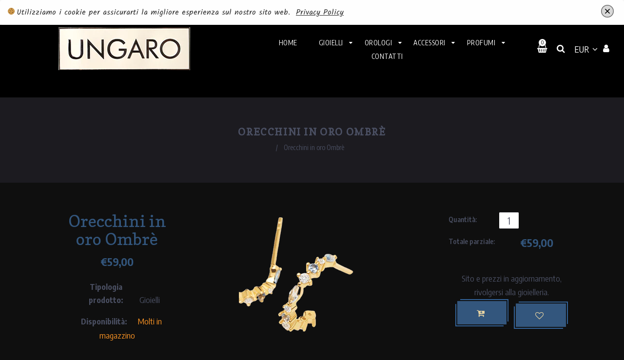

--- FILE ---
content_type: text/html; charset=utf-8
request_url: https://ungarogioielleria.it/products/orecchini-in-oro-ombre
body_size: 26984
content:
<!doctype html>
<!--[if lt IE 7]> <html class="no-js lt-ie9 lt-ie8 lt-ie7" lang="en"> <![endif]-->
<!--[if IE 7]> <html class="no-js lt-ie9 lt-ie8" lang="en"> <![endif]-->
<!--[if IE 8]> <html class="no-js lt-ie9" lang="en"> <![endif]-->
<!--[if IE 9 ]> <html class="ie9 no-js"> <![endif]-->
<!-- [if (gt IE 9)|!(IE)]><! -->
<html class="no-js">
  <!-- <![endif] -->
  <head>
    <!-- Basic page needs ================================================== -->
    <meta charset="utf-8">
    <!--[if IE]> <meta http-equiv='X-UA-Compatible' content='IE=edge,chrome=1'> <![endif]-->

    
      <link rel="shortcut icon" href="//ungarogioielleria.it/cdn/shop/t/2/assets/favicon.png?v=42513908746585443161618921823" type="image/png">
    

    <!-- Title and description ================================================== -->
    <title>
      Orecchini in oro Ombrè
      
      
       &ndash; GIOIELLERIA UNGARO
    </title>
    
      <meta name="description" content="DETTAGLI Orecchini in oro Ombré Materiale: argento sterling 925 Finitura: placcatura in oro 18k Pietre: Labradorite Acquamarina Zircone London Blue Zircone bianco Tipo di chiusura: vite tradizionale Diametro del cerchio: 12 mm Peso: 1,70 g *La tonalità delle pietre semipreziose potrebbe variare leggermente a causa dell">
    
    <!-- Social meta ================================================== -->
    

  <meta property="og:type" content="product">
  <meta property="og:title" content="Orecchini in oro Ombrè">
  <meta property="og:url" content="https://ungarogioielleria.it/products/orecchini-in-oro-ombre">
  
  <meta property="og:image" content="http://ungarogioielleria.it/cdn/shop/products/3_8447f5c5-12e4-4ffd-a7d5-9a3cb92cf517_grande.png?v=1626177838">
  <meta property="og:image:secure_url" content="https://ungarogioielleria.it/cdn/shop/products/3_8447f5c5-12e4-4ffd-a7d5-9a3cb92cf517_grande.png?v=1626177838">
  
  <meta property="og:price:amount" content="59,00">
  <meta property="og:price:currency" content="EUR">


  <meta property="og:description" content="DETTAGLI Orecchini in oro Ombré Materiale: argento sterling 925 Finitura: placcatura in oro 18k Pietre: Labradorite Acquamarina Zircone London Blue Zircone bianco Tipo di chiusura: vite tradizionale Diametro del cerchio: 12 mm Peso: 1,70 g *La tonalità delle pietre semipreziose potrebbe variare leggermente a causa dell">

<meta property="og:site_name" content="GIOIELLERIA UNGARO">



<meta name="twitter:card" content="summary">




  <meta name="twitter:title" content="Orecchini in oro Ombrè">
  <meta name="twitter:description" content="DETTAGLI Orecchini in oro Ombré Materiale: argento sterling 925 Finitura: placcatura in oro 18k Pietre: Labradorite Acquamarina Zircone London Blue Zircone bianco Tipo di chiusura: vite tradizionale Diametro del cerchio: 12 mm Peso: 1,70 g *La tonalità delle pietre semipreziose potrebbe variare leggermente a causa della loro origine naturale DESCRIZIONE">
  <meta name="twitter:image" content="https://ungarogioielleria.it/cdn/shop/products/3_8447f5c5-12e4-4ffd-a7d5-9a3cb92cf517_medium.png?v=1626177838">
  <meta name="twitter:image:width" content="240">
  <meta name="twitter:image:height" content="240">


    <!-- Helpers ================================================== -->
    <link rel="canonical" href="https://ungarogioielleria.it/products/orecchini-in-oro-ombre">
    <meta name="viewport" content="width=device-width,initial-scale=1">
    <meta name="theme-color" content="#33567d">

    <!-- CSS ================================================== -->
    <link href="//ungarogioielleria.it/cdn/shop/t/2/assets/frame.scss.css?v=36284550573055556611759331850" rel="stylesheet" type="text/css" media="all" />
    <link href="//ungarogioielleria.it/cdn/shop/t/2/assets/style.css?v=156151432041914471301759331854" rel="stylesheet" type="text/css" media="all" />
    <link href="//ungarogioielleria.it/cdn/shop/t/2/assets/slick-theme.css?v=64331516228846739571697704861" rel="stylesheet" type="text/css" media="all" />
    <link href="//ungarogioielleria.it/cdn/shop/t/2/assets/slick.scss.css?v=117231689320600048181697704861" rel="stylesheet" type="text/css" media="all" />
    <link href="//ungarogioielleria.it/cdn/shop/t/2/assets/magnific-popup.css?v=65451962456944049981618488044" rel="stylesheet" type="text/css" media="all" />
    <link href="//ungarogioielleria.it/cdn/shop/t/2/assets/slick-slider.css?v=111467625281709536951618488057" rel="stylesheet" type="text/css" media="all" />

    
      <link
        rel="stylesheet"
        type="text/css"
        href="//fonts.googleapis.com/css?family=Encode+Sans+Condensed:300,300italic,400,600,400italic,600italic,700,700italic,800,800italic"
      >
    
    
      <link
        rel="stylesheet"
        type="text/css"
        href="//fonts.googleapis.com/css?family=Copse:300,300italic,400,600,400italic,600italic,700,700italic,800,800italic"
      >
    
    
      <link
        rel="stylesheet"
        type="text/css"
        href="//fonts.googleapis.com/css?family=Arvo:300,300italic,400,600,400italic,600italic,700,700italic,800,800italic"
      >
    

    <!-- Header hook for plugins ================================================== -->
    <script>window.performance && window.performance.mark && window.performance.mark('shopify.content_for_header.start');</script><meta id="shopify-digital-wallet" name="shopify-digital-wallet" content="/56106418350/digital_wallets/dialog">
<link rel="alternate" type="application/json+oembed" href="https://ungarogioielleria.it/products/orecchini-in-oro-ombre.oembed">
<script async="async" src="/checkouts/internal/preloads.js?locale=it-IT"></script>
<script id="shopify-features" type="application/json">{"accessToken":"6de79b7105c61d641224e7fa5742fd40","betas":["rich-media-storefront-analytics"],"domain":"ungarogioielleria.it","predictiveSearch":true,"shopId":56106418350,"locale":"it"}</script>
<script>var Shopify = Shopify || {};
Shopify.shop = "gioielleria-ungaro.myshopify.com";
Shopify.locale = "it";
Shopify.currency = {"active":"EUR","rate":"1.0"};
Shopify.country = "IT";
Shopify.theme = {"name":"Marley","id":121824641198,"schema_name":null,"schema_version":null,"theme_store_id":null,"role":"main"};
Shopify.theme.handle = "null";
Shopify.theme.style = {"id":null,"handle":null};
Shopify.cdnHost = "ungarogioielleria.it/cdn";
Shopify.routes = Shopify.routes || {};
Shopify.routes.root = "/";</script>
<script type="module">!function(o){(o.Shopify=o.Shopify||{}).modules=!0}(window);</script>
<script>!function(o){function n(){var o=[];function n(){o.push(Array.prototype.slice.apply(arguments))}return n.q=o,n}var t=o.Shopify=o.Shopify||{};t.loadFeatures=n(),t.autoloadFeatures=n()}(window);</script>
<script id="shop-js-analytics" type="application/json">{"pageType":"product"}</script>
<script defer="defer" async type="module" src="//ungarogioielleria.it/cdn/shopifycloud/shop-js/modules/v2/client.init-shop-cart-sync_DQIcCFLZ.it.esm.js"></script>
<script defer="defer" async type="module" src="//ungarogioielleria.it/cdn/shopifycloud/shop-js/modules/v2/chunk.common_BYLi5q0m.esm.js"></script>
<script type="module">
  await import("//ungarogioielleria.it/cdn/shopifycloud/shop-js/modules/v2/client.init-shop-cart-sync_DQIcCFLZ.it.esm.js");
await import("//ungarogioielleria.it/cdn/shopifycloud/shop-js/modules/v2/chunk.common_BYLi5q0m.esm.js");

  window.Shopify.SignInWithShop?.initShopCartSync?.({"fedCMEnabled":true,"windoidEnabled":true});

</script>
<script>(function() {
  var isLoaded = false;
  function asyncLoad() {
    if (isLoaded) return;
    isLoaded = true;
    var urls = ["https:\/\/instagram.pinatropical.com\/insta.js?shop=gioielleria-ungaro.myshopify.com","https:\/\/cookie-bar.conversionbear.com\/script?app=cookie_consent\u0026shop=gioielleria-ungaro.myshopify.com","\/\/www.powr.io\/powr.js?powr-token=gioielleria-ungaro.myshopify.com\u0026external-type=shopify\u0026shop=gioielleria-ungaro.myshopify.com"];
    for (var i = 0; i < urls.length; i++) {
      var s = document.createElement('script');
      s.type = 'text/javascript';
      s.async = true;
      s.src = urls[i];
      var x = document.getElementsByTagName('script')[0];
      x.parentNode.insertBefore(s, x);
    }
  };
  if(window.attachEvent) {
    window.attachEvent('onload', asyncLoad);
  } else {
    window.addEventListener('load', asyncLoad, false);
  }
})();</script>
<script id="__st">var __st={"a":56106418350,"offset":3600,"reqid":"31a6c745-fa9c-4b7d-a05c-d500671f585d-1768524532","pageurl":"ungarogioielleria.it\/products\/orecchini-in-oro-ombre","u":"48061201cf74","p":"product","rtyp":"product","rid":6737689772206};</script>
<script>window.ShopifyPaypalV4VisibilityTracking = true;</script>
<script id="captcha-bootstrap">!function(){'use strict';const t='contact',e='account',n='new_comment',o=[[t,t],['blogs',n],['comments',n],[t,'customer']],c=[[e,'customer_login'],[e,'guest_login'],[e,'recover_customer_password'],[e,'create_customer']],r=t=>t.map((([t,e])=>`form[action*='/${t}']:not([data-nocaptcha='true']) input[name='form_type'][value='${e}']`)).join(','),a=t=>()=>t?[...document.querySelectorAll(t)].map((t=>t.form)):[];function s(){const t=[...o],e=r(t);return a(e)}const i='password',u='form_key',d=['recaptcha-v3-token','g-recaptcha-response','h-captcha-response',i],f=()=>{try{return window.sessionStorage}catch{return}},m='__shopify_v',_=t=>t.elements[u];function p(t,e,n=!1){try{const o=window.sessionStorage,c=JSON.parse(o.getItem(e)),{data:r}=function(t){const{data:e,action:n}=t;return t[m]||n?{data:e,action:n}:{data:t,action:n}}(c);for(const[e,n]of Object.entries(r))t.elements[e]&&(t.elements[e].value=n);n&&o.removeItem(e)}catch(o){console.error('form repopulation failed',{error:o})}}const l='form_type',E='cptcha';function T(t){t.dataset[E]=!0}const w=window,h=w.document,L='Shopify',v='ce_forms',y='captcha';let A=!1;((t,e)=>{const n=(g='f06e6c50-85a8-45c8-87d0-21a2b65856fe',I='https://cdn.shopify.com/shopifycloud/storefront-forms-hcaptcha/ce_storefront_forms_captcha_hcaptcha.v1.5.2.iife.js',D={infoText:'Protetto da hCaptcha',privacyText:'Privacy',termsText:'Termini'},(t,e,n)=>{const o=w[L][v],c=o.bindForm;if(c)return c(t,g,e,D).then(n);var r;o.q.push([[t,g,e,D],n]),r=I,A||(h.body.append(Object.assign(h.createElement('script'),{id:'captcha-provider',async:!0,src:r})),A=!0)});var g,I,D;w[L]=w[L]||{},w[L][v]=w[L][v]||{},w[L][v].q=[],w[L][y]=w[L][y]||{},w[L][y].protect=function(t,e){n(t,void 0,e),T(t)},Object.freeze(w[L][y]),function(t,e,n,w,h,L){const[v,y,A,g]=function(t,e,n){const i=e?o:[],u=t?c:[],d=[...i,...u],f=r(d),m=r(i),_=r(d.filter((([t,e])=>n.includes(e))));return[a(f),a(m),a(_),s()]}(w,h,L),I=t=>{const e=t.target;return e instanceof HTMLFormElement?e:e&&e.form},D=t=>v().includes(t);t.addEventListener('submit',(t=>{const e=I(t);if(!e)return;const n=D(e)&&!e.dataset.hcaptchaBound&&!e.dataset.recaptchaBound,o=_(e),c=g().includes(e)&&(!o||!o.value);(n||c)&&t.preventDefault(),c&&!n&&(function(t){try{if(!f())return;!function(t){const e=f();if(!e)return;const n=_(t);if(!n)return;const o=n.value;o&&e.removeItem(o)}(t);const e=Array.from(Array(32),(()=>Math.random().toString(36)[2])).join('');!function(t,e){_(t)||t.append(Object.assign(document.createElement('input'),{type:'hidden',name:u})),t.elements[u].value=e}(t,e),function(t,e){const n=f();if(!n)return;const o=[...t.querySelectorAll(`input[type='${i}']`)].map((({name:t})=>t)),c=[...d,...o],r={};for(const[a,s]of new FormData(t).entries())c.includes(a)||(r[a]=s);n.setItem(e,JSON.stringify({[m]:1,action:t.action,data:r}))}(t,e)}catch(e){console.error('failed to persist form',e)}}(e),e.submit())}));const S=(t,e)=>{t&&!t.dataset[E]&&(n(t,e.some((e=>e===t))),T(t))};for(const o of['focusin','change'])t.addEventListener(o,(t=>{const e=I(t);D(e)&&S(e,y())}));const B=e.get('form_key'),M=e.get(l),P=B&&M;t.addEventListener('DOMContentLoaded',(()=>{const t=y();if(P)for(const e of t)e.elements[l].value===M&&p(e,B);[...new Set([...A(),...v().filter((t=>'true'===t.dataset.shopifyCaptcha))])].forEach((e=>S(e,t)))}))}(h,new URLSearchParams(w.location.search),n,t,e,['guest_login'])})(!0,!0)}();</script>
<script integrity="sha256-4kQ18oKyAcykRKYeNunJcIwy7WH5gtpwJnB7kiuLZ1E=" data-source-attribution="shopify.loadfeatures" defer="defer" src="//ungarogioielleria.it/cdn/shopifycloud/storefront/assets/storefront/load_feature-a0a9edcb.js" crossorigin="anonymous"></script>
<script data-source-attribution="shopify.dynamic_checkout.dynamic.init">var Shopify=Shopify||{};Shopify.PaymentButton=Shopify.PaymentButton||{isStorefrontPortableWallets:!0,init:function(){window.Shopify.PaymentButton.init=function(){};var t=document.createElement("script");t.src="https://ungarogioielleria.it/cdn/shopifycloud/portable-wallets/latest/portable-wallets.it.js",t.type="module",document.head.appendChild(t)}};
</script>
<script data-source-attribution="shopify.dynamic_checkout.buyer_consent">
  function portableWalletsHideBuyerConsent(e){var t=document.getElementById("shopify-buyer-consent"),n=document.getElementById("shopify-subscription-policy-button");t&&n&&(t.classList.add("hidden"),t.setAttribute("aria-hidden","true"),n.removeEventListener("click",e))}function portableWalletsShowBuyerConsent(e){var t=document.getElementById("shopify-buyer-consent"),n=document.getElementById("shopify-subscription-policy-button");t&&n&&(t.classList.remove("hidden"),t.removeAttribute("aria-hidden"),n.addEventListener("click",e))}window.Shopify?.PaymentButton&&(window.Shopify.PaymentButton.hideBuyerConsent=portableWalletsHideBuyerConsent,window.Shopify.PaymentButton.showBuyerConsent=portableWalletsShowBuyerConsent);
</script>
<script data-source-attribution="shopify.dynamic_checkout.cart.bootstrap">document.addEventListener("DOMContentLoaded",(function(){function t(){return document.querySelector("shopify-accelerated-checkout-cart, shopify-accelerated-checkout")}if(t())Shopify.PaymentButton.init();else{new MutationObserver((function(e,n){t()&&(Shopify.PaymentButton.init(),n.disconnect())})).observe(document.body,{childList:!0,subtree:!0})}}));
</script>

<script>window.performance && window.performance.mark && window.performance.mark('shopify.content_for_header.end');</script>
    

<!--[if lt IE 9]>
<script src="//cdnjs.cloudflare.com/ajax/libs/html5shiv/3.7.2/html5shiv.min.js" type="text/javascript"></script>
<script src="//ungarogioielleria.it/cdn/shop/t/2/assets/respond.min.js?v=52248677837542619231618488053" type="text/javascript"></script>
<link href="//ungarogioielleria.it/cdn/shop/t/2/assets/respond-proxy.html" id="respond-proxy" rel="respond-proxy" />
<link href="//ungarogioielleria.it/search?q=6ed7358c77a310cac7ca7f906d07f560" id="respond-redirect" rel="respond-redirect" />
<script src="//ungarogioielleria.it/search?q=6ed7358c77a310cac7ca7f906d07f560" type="text/javascript"></script>
<![endif]-->


    <script src="//ungarogioielleria.it/cdn/shop/t/2/assets/header.js?v=144304097156420325471618742408" type="text/javascript"></script>

    

    
      <script type="text/javascript" src="https://ws.sharethis.com/button/buttons.js"></script>
      <script type="text/javascript">
        stLight.options({publisher: "4a467312-eb52-4e56-a80a-d5930e0afac4", doNotHash: false, doNotCopy: false, hashAddressBar: false});
      </script>
    
    

    <script>
        window.use_sticky = false;
         window.ajax_cart = true;
         window.money_format = "€{{amount_with_comma_separator}} EUR";
         window.shop_currency = "EUR";
         window.show_multiple_currencies = true;
         window.enable_sidebar_multiple_choice = true;
         window.loading_url = "//ungarogioielleria.it/cdn/shop/t/2/assets/loading.gif?v=50837312686733260831618488043";
         window.dropdowncart_type = "hover";
         window.file_url = "//ungarogioielleria.it/cdn/shop/files/?2696";
         window.asset_url = "";
         window.items="Items";
         window.many_in_stock="Molti in magazzino";
         window.out_of_stock="Esaurito";
         window.in_stock="disponibile";
         window.unavailable="Non disponibile";
         window.product_name="Nome prodotto";
         window.product_image="Immagine prodotto";
         window.product_desc="Descrizione prodotto";
         window.available_stock="Disponibilità in magazzino";
         window.unavailable_stock="Non disponibile in magazzino";
         window.compare_note="Prodotto aggiunto su 8 prodotti!. Vuoi confrontare 8 prodotti aggiunti?";
         window.added_to_cmp="Aggiunto al confronto";
         window.add_to_cmp="Aggiungi al confronto";
         window.select_options="Seleziona opzioni";
         window.add_to_cart="Aggiungi al carrello";
         window.confirm_box="Si, io voglio visualizzare!";
         window.cancelButtonText="Continua";
         window.use_color_swatch = true;
         window.newsletter_popup = false;
         window.remove="Rimuovi";
      var  compare_list = [];
    </script>

    <!-- "snippets/pagefly-header.liquid" was not rendered, the associated app was uninstalled -->
  <link href="https://monorail-edge.shopifysvc.com" rel="dns-prefetch">
<script>(function(){if ("sendBeacon" in navigator && "performance" in window) {try {var session_token_from_headers = performance.getEntriesByType('navigation')[0].serverTiming.find(x => x.name == '_s').description;} catch {var session_token_from_headers = undefined;}var session_cookie_matches = document.cookie.match(/_shopify_s=([^;]*)/);var session_token_from_cookie = session_cookie_matches && session_cookie_matches.length === 2 ? session_cookie_matches[1] : "";var session_token = session_token_from_headers || session_token_from_cookie || "";function handle_abandonment_event(e) {var entries = performance.getEntries().filter(function(entry) {return /monorail-edge.shopifysvc.com/.test(entry.name);});if (!window.abandonment_tracked && entries.length === 0) {window.abandonment_tracked = true;var currentMs = Date.now();var navigation_start = performance.timing.navigationStart;var payload = {shop_id: 56106418350,url: window.location.href,navigation_start,duration: currentMs - navigation_start,session_token,page_type: "product"};window.navigator.sendBeacon("https://monorail-edge.shopifysvc.com/v1/produce", JSON.stringify({schema_id: "online_store_buyer_site_abandonment/1.1",payload: payload,metadata: {event_created_at_ms: currentMs,event_sent_at_ms: currentMs}}));}}window.addEventListener('pagehide', handle_abandonment_event);}}());</script>
<script id="web-pixels-manager-setup">(function e(e,d,r,n,o){if(void 0===o&&(o={}),!Boolean(null===(a=null===(i=window.Shopify)||void 0===i?void 0:i.analytics)||void 0===a?void 0:a.replayQueue)){var i,a;window.Shopify=window.Shopify||{};var t=window.Shopify;t.analytics=t.analytics||{};var s=t.analytics;s.replayQueue=[],s.publish=function(e,d,r){return s.replayQueue.push([e,d,r]),!0};try{self.performance.mark("wpm:start")}catch(e){}var l=function(){var e={modern:/Edge?\/(1{2}[4-9]|1[2-9]\d|[2-9]\d{2}|\d{4,})\.\d+(\.\d+|)|Firefox\/(1{2}[4-9]|1[2-9]\d|[2-9]\d{2}|\d{4,})\.\d+(\.\d+|)|Chrom(ium|e)\/(9{2}|\d{3,})\.\d+(\.\d+|)|(Maci|X1{2}).+ Version\/(15\.\d+|(1[6-9]|[2-9]\d|\d{3,})\.\d+)([,.]\d+|)( \(\w+\)|)( Mobile\/\w+|) Safari\/|Chrome.+OPR\/(9{2}|\d{3,})\.\d+\.\d+|(CPU[ +]OS|iPhone[ +]OS|CPU[ +]iPhone|CPU IPhone OS|CPU iPad OS)[ +]+(15[._]\d+|(1[6-9]|[2-9]\d|\d{3,})[._]\d+)([._]\d+|)|Android:?[ /-](13[3-9]|1[4-9]\d|[2-9]\d{2}|\d{4,})(\.\d+|)(\.\d+|)|Android.+Firefox\/(13[5-9]|1[4-9]\d|[2-9]\d{2}|\d{4,})\.\d+(\.\d+|)|Android.+Chrom(ium|e)\/(13[3-9]|1[4-9]\d|[2-9]\d{2}|\d{4,})\.\d+(\.\d+|)|SamsungBrowser\/([2-9]\d|\d{3,})\.\d+/,legacy:/Edge?\/(1[6-9]|[2-9]\d|\d{3,})\.\d+(\.\d+|)|Firefox\/(5[4-9]|[6-9]\d|\d{3,})\.\d+(\.\d+|)|Chrom(ium|e)\/(5[1-9]|[6-9]\d|\d{3,})\.\d+(\.\d+|)([\d.]+$|.*Safari\/(?![\d.]+ Edge\/[\d.]+$))|(Maci|X1{2}).+ Version\/(10\.\d+|(1[1-9]|[2-9]\d|\d{3,})\.\d+)([,.]\d+|)( \(\w+\)|)( Mobile\/\w+|) Safari\/|Chrome.+OPR\/(3[89]|[4-9]\d|\d{3,})\.\d+\.\d+|(CPU[ +]OS|iPhone[ +]OS|CPU[ +]iPhone|CPU IPhone OS|CPU iPad OS)[ +]+(10[._]\d+|(1[1-9]|[2-9]\d|\d{3,})[._]\d+)([._]\d+|)|Android:?[ /-](13[3-9]|1[4-9]\d|[2-9]\d{2}|\d{4,})(\.\d+|)(\.\d+|)|Mobile Safari.+OPR\/([89]\d|\d{3,})\.\d+\.\d+|Android.+Firefox\/(13[5-9]|1[4-9]\d|[2-9]\d{2}|\d{4,})\.\d+(\.\d+|)|Android.+Chrom(ium|e)\/(13[3-9]|1[4-9]\d|[2-9]\d{2}|\d{4,})\.\d+(\.\d+|)|Android.+(UC? ?Browser|UCWEB|U3)[ /]?(15\.([5-9]|\d{2,})|(1[6-9]|[2-9]\d|\d{3,})\.\d+)\.\d+|SamsungBrowser\/(5\.\d+|([6-9]|\d{2,})\.\d+)|Android.+MQ{2}Browser\/(14(\.(9|\d{2,})|)|(1[5-9]|[2-9]\d|\d{3,})(\.\d+|))(\.\d+|)|K[Aa][Ii]OS\/(3\.\d+|([4-9]|\d{2,})\.\d+)(\.\d+|)/},d=e.modern,r=e.legacy,n=navigator.userAgent;return n.match(d)?"modern":n.match(r)?"legacy":"unknown"}(),u="modern"===l?"modern":"legacy",c=(null!=n?n:{modern:"",legacy:""})[u],f=function(e){return[e.baseUrl,"/wpm","/b",e.hashVersion,"modern"===e.buildTarget?"m":"l",".js"].join("")}({baseUrl:d,hashVersion:r,buildTarget:u}),m=function(e){var d=e.version,r=e.bundleTarget,n=e.surface,o=e.pageUrl,i=e.monorailEndpoint;return{emit:function(e){var a=e.status,t=e.errorMsg,s=(new Date).getTime(),l=JSON.stringify({metadata:{event_sent_at_ms:s},events:[{schema_id:"web_pixels_manager_load/3.1",payload:{version:d,bundle_target:r,page_url:o,status:a,surface:n,error_msg:t},metadata:{event_created_at_ms:s}}]});if(!i)return console&&console.warn&&console.warn("[Web Pixels Manager] No Monorail endpoint provided, skipping logging."),!1;try{return self.navigator.sendBeacon.bind(self.navigator)(i,l)}catch(e){}var u=new XMLHttpRequest;try{return u.open("POST",i,!0),u.setRequestHeader("Content-Type","text/plain"),u.send(l),!0}catch(e){return console&&console.warn&&console.warn("[Web Pixels Manager] Got an unhandled error while logging to Monorail."),!1}}}}({version:r,bundleTarget:l,surface:e.surface,pageUrl:self.location.href,monorailEndpoint:e.monorailEndpoint});try{o.browserTarget=l,function(e){var d=e.src,r=e.async,n=void 0===r||r,o=e.onload,i=e.onerror,a=e.sri,t=e.scriptDataAttributes,s=void 0===t?{}:t,l=document.createElement("script"),u=document.querySelector("head"),c=document.querySelector("body");if(l.async=n,l.src=d,a&&(l.integrity=a,l.crossOrigin="anonymous"),s)for(var f in s)if(Object.prototype.hasOwnProperty.call(s,f))try{l.dataset[f]=s[f]}catch(e){}if(o&&l.addEventListener("load",o),i&&l.addEventListener("error",i),u)u.appendChild(l);else{if(!c)throw new Error("Did not find a head or body element to append the script");c.appendChild(l)}}({src:f,async:!0,onload:function(){if(!function(){var e,d;return Boolean(null===(d=null===(e=window.Shopify)||void 0===e?void 0:e.analytics)||void 0===d?void 0:d.initialized)}()){var d=window.webPixelsManager.init(e)||void 0;if(d){var r=window.Shopify.analytics;r.replayQueue.forEach((function(e){var r=e[0],n=e[1],o=e[2];d.publishCustomEvent(r,n,o)})),r.replayQueue=[],r.publish=d.publishCustomEvent,r.visitor=d.visitor,r.initialized=!0}}},onerror:function(){return m.emit({status:"failed",errorMsg:"".concat(f," has failed to load")})},sri:function(e){var d=/^sha384-[A-Za-z0-9+/=]+$/;return"string"==typeof e&&d.test(e)}(c)?c:"",scriptDataAttributes:o}),m.emit({status:"loading"})}catch(e){m.emit({status:"failed",errorMsg:(null==e?void 0:e.message)||"Unknown error"})}}})({shopId: 56106418350,storefrontBaseUrl: "https://ungarogioielleria.it",extensionsBaseUrl: "https://extensions.shopifycdn.com/cdn/shopifycloud/web-pixels-manager",monorailEndpoint: "https://monorail-edge.shopifysvc.com/unstable/produce_batch",surface: "storefront-renderer",enabledBetaFlags: ["2dca8a86"],webPixelsConfigList: [{"id":"shopify-app-pixel","configuration":"{}","eventPayloadVersion":"v1","runtimeContext":"STRICT","scriptVersion":"0450","apiClientId":"shopify-pixel","type":"APP","privacyPurposes":["ANALYTICS","MARKETING"]},{"id":"shopify-custom-pixel","eventPayloadVersion":"v1","runtimeContext":"LAX","scriptVersion":"0450","apiClientId":"shopify-pixel","type":"CUSTOM","privacyPurposes":["ANALYTICS","MARKETING"]}],isMerchantRequest: false,initData: {"shop":{"name":"GIOIELLERIA UNGARO","paymentSettings":{"currencyCode":"EUR"},"myshopifyDomain":"gioielleria-ungaro.myshopify.com","countryCode":"IT","storefrontUrl":"https:\/\/ungarogioielleria.it"},"customer":null,"cart":null,"checkout":null,"productVariants":[{"price":{"amount":59.0,"currencyCode":"EUR"},"product":{"title":"Orecchini in oro Ombrè","vendor":"Pdpaola","id":"6737689772206","untranslatedTitle":"Orecchini in oro Ombrè","url":"\/products\/orecchini-in-oro-ombre","type":"Gioielli"},"id":"39838520705198","image":{"src":"\/\/ungarogioielleria.it\/cdn\/shop\/products\/3_8447f5c5-12e4-4ffd-a7d5-9a3cb92cf517.png?v=1626177838"},"sku":"AR01-219","title":"Default Title","untranslatedTitle":"Default Title"}],"purchasingCompany":null},},"https://ungarogioielleria.it/cdn","fcfee988w5aeb613cpc8e4bc33m6693e112",{"modern":"","legacy":""},{"shopId":"56106418350","storefrontBaseUrl":"https:\/\/ungarogioielleria.it","extensionBaseUrl":"https:\/\/extensions.shopifycdn.com\/cdn\/shopifycloud\/web-pixels-manager","surface":"storefront-renderer","enabledBetaFlags":"[\"2dca8a86\"]","isMerchantRequest":"false","hashVersion":"fcfee988w5aeb613cpc8e4bc33m6693e112","publish":"custom","events":"[[\"page_viewed\",{}],[\"product_viewed\",{\"productVariant\":{\"price\":{\"amount\":59.0,\"currencyCode\":\"EUR\"},\"product\":{\"title\":\"Orecchini in oro Ombrè\",\"vendor\":\"Pdpaola\",\"id\":\"6737689772206\",\"untranslatedTitle\":\"Orecchini in oro Ombrè\",\"url\":\"\/products\/orecchini-in-oro-ombre\",\"type\":\"Gioielli\"},\"id\":\"39838520705198\",\"image\":{\"src\":\"\/\/ungarogioielleria.it\/cdn\/shop\/products\/3_8447f5c5-12e4-4ffd-a7d5-9a3cb92cf517.png?v=1626177838\"},\"sku\":\"AR01-219\",\"title\":\"Default Title\",\"untranslatedTitle\":\"Default Title\"}}]]"});</script><script>
  window.ShopifyAnalytics = window.ShopifyAnalytics || {};
  window.ShopifyAnalytics.meta = window.ShopifyAnalytics.meta || {};
  window.ShopifyAnalytics.meta.currency = 'EUR';
  var meta = {"product":{"id":6737689772206,"gid":"gid:\/\/shopify\/Product\/6737689772206","vendor":"Pdpaola","type":"Gioielli","handle":"orecchini-in-oro-ombre","variants":[{"id":39838520705198,"price":5900,"name":"Orecchini in oro Ombrè","public_title":null,"sku":"AR01-219"}],"remote":false},"page":{"pageType":"product","resourceType":"product","resourceId":6737689772206,"requestId":"31a6c745-fa9c-4b7d-a05c-d500671f585d-1768524532"}};
  for (var attr in meta) {
    window.ShopifyAnalytics.meta[attr] = meta[attr];
  }
</script>
<script class="analytics">
  (function () {
    var customDocumentWrite = function(content) {
      var jquery = null;

      if (window.jQuery) {
        jquery = window.jQuery;
      } else if (window.Checkout && window.Checkout.$) {
        jquery = window.Checkout.$;
      }

      if (jquery) {
        jquery('body').append(content);
      }
    };

    var hasLoggedConversion = function(token) {
      if (token) {
        return document.cookie.indexOf('loggedConversion=' + token) !== -1;
      }
      return false;
    }

    var setCookieIfConversion = function(token) {
      if (token) {
        var twoMonthsFromNow = new Date(Date.now());
        twoMonthsFromNow.setMonth(twoMonthsFromNow.getMonth() + 2);

        document.cookie = 'loggedConversion=' + token + '; expires=' + twoMonthsFromNow;
      }
    }

    var trekkie = window.ShopifyAnalytics.lib = window.trekkie = window.trekkie || [];
    if (trekkie.integrations) {
      return;
    }
    trekkie.methods = [
      'identify',
      'page',
      'ready',
      'track',
      'trackForm',
      'trackLink'
    ];
    trekkie.factory = function(method) {
      return function() {
        var args = Array.prototype.slice.call(arguments);
        args.unshift(method);
        trekkie.push(args);
        return trekkie;
      };
    };
    for (var i = 0; i < trekkie.methods.length; i++) {
      var key = trekkie.methods[i];
      trekkie[key] = trekkie.factory(key);
    }
    trekkie.load = function(config) {
      trekkie.config = config || {};
      trekkie.config.initialDocumentCookie = document.cookie;
      var first = document.getElementsByTagName('script')[0];
      var script = document.createElement('script');
      script.type = 'text/javascript';
      script.onerror = function(e) {
        var scriptFallback = document.createElement('script');
        scriptFallback.type = 'text/javascript';
        scriptFallback.onerror = function(error) {
                var Monorail = {
      produce: function produce(monorailDomain, schemaId, payload) {
        var currentMs = new Date().getTime();
        var event = {
          schema_id: schemaId,
          payload: payload,
          metadata: {
            event_created_at_ms: currentMs,
            event_sent_at_ms: currentMs
          }
        };
        return Monorail.sendRequest("https://" + monorailDomain + "/v1/produce", JSON.stringify(event));
      },
      sendRequest: function sendRequest(endpointUrl, payload) {
        // Try the sendBeacon API
        if (window && window.navigator && typeof window.navigator.sendBeacon === 'function' && typeof window.Blob === 'function' && !Monorail.isIos12()) {
          var blobData = new window.Blob([payload], {
            type: 'text/plain'
          });

          if (window.navigator.sendBeacon(endpointUrl, blobData)) {
            return true;
          } // sendBeacon was not successful

        } // XHR beacon

        var xhr = new XMLHttpRequest();

        try {
          xhr.open('POST', endpointUrl);
          xhr.setRequestHeader('Content-Type', 'text/plain');
          xhr.send(payload);
        } catch (e) {
          console.log(e);
        }

        return false;
      },
      isIos12: function isIos12() {
        return window.navigator.userAgent.lastIndexOf('iPhone; CPU iPhone OS 12_') !== -1 || window.navigator.userAgent.lastIndexOf('iPad; CPU OS 12_') !== -1;
      }
    };
    Monorail.produce('monorail-edge.shopifysvc.com',
      'trekkie_storefront_load_errors/1.1',
      {shop_id: 56106418350,
      theme_id: 121824641198,
      app_name: "storefront",
      context_url: window.location.href,
      source_url: "//ungarogioielleria.it/cdn/s/trekkie.storefront.cd680fe47e6c39ca5d5df5f0a32d569bc48c0f27.min.js"});

        };
        scriptFallback.async = true;
        scriptFallback.src = '//ungarogioielleria.it/cdn/s/trekkie.storefront.cd680fe47e6c39ca5d5df5f0a32d569bc48c0f27.min.js';
        first.parentNode.insertBefore(scriptFallback, first);
      };
      script.async = true;
      script.src = '//ungarogioielleria.it/cdn/s/trekkie.storefront.cd680fe47e6c39ca5d5df5f0a32d569bc48c0f27.min.js';
      first.parentNode.insertBefore(script, first);
    };
    trekkie.load(
      {"Trekkie":{"appName":"storefront","development":false,"defaultAttributes":{"shopId":56106418350,"isMerchantRequest":null,"themeId":121824641198,"themeCityHash":"12400055150209887393","contentLanguage":"it","currency":"EUR","eventMetadataId":"4f86970f-4587-43ef-a449-50f3d2cb5e2b"},"isServerSideCookieWritingEnabled":true,"monorailRegion":"shop_domain","enabledBetaFlags":["65f19447"]},"Session Attribution":{},"S2S":{"facebookCapiEnabled":false,"source":"trekkie-storefront-renderer","apiClientId":580111}}
    );

    var loaded = false;
    trekkie.ready(function() {
      if (loaded) return;
      loaded = true;

      window.ShopifyAnalytics.lib = window.trekkie;

      var originalDocumentWrite = document.write;
      document.write = customDocumentWrite;
      try { window.ShopifyAnalytics.merchantGoogleAnalytics.call(this); } catch(error) {};
      document.write = originalDocumentWrite;

      window.ShopifyAnalytics.lib.page(null,{"pageType":"product","resourceType":"product","resourceId":6737689772206,"requestId":"31a6c745-fa9c-4b7d-a05c-d500671f585d-1768524532","shopifyEmitted":true});

      var match = window.location.pathname.match(/checkouts\/(.+)\/(thank_you|post_purchase)/)
      var token = match? match[1]: undefined;
      if (!hasLoggedConversion(token)) {
        setCookieIfConversion(token);
        window.ShopifyAnalytics.lib.track("Viewed Product",{"currency":"EUR","variantId":39838520705198,"productId":6737689772206,"productGid":"gid:\/\/shopify\/Product\/6737689772206","name":"Orecchini in oro Ombrè","price":"59.00","sku":"AR01-219","brand":"Pdpaola","variant":null,"category":"Gioielli","nonInteraction":true,"remote":false},undefined,undefined,{"shopifyEmitted":true});
      window.ShopifyAnalytics.lib.track("monorail:\/\/trekkie_storefront_viewed_product\/1.1",{"currency":"EUR","variantId":39838520705198,"productId":6737689772206,"productGid":"gid:\/\/shopify\/Product\/6737689772206","name":"Orecchini in oro Ombrè","price":"59.00","sku":"AR01-219","brand":"Pdpaola","variant":null,"category":"Gioielli","nonInteraction":true,"remote":false,"referer":"https:\/\/ungarogioielleria.it\/products\/orecchini-in-oro-ombre"});
      }
    });


        var eventsListenerScript = document.createElement('script');
        eventsListenerScript.async = true;
        eventsListenerScript.src = "//ungarogioielleria.it/cdn/shopifycloud/storefront/assets/shop_events_listener-3da45d37.js";
        document.getElementsByTagName('head')[0].appendChild(eventsListenerScript);

})();</script>
<script
  defer
  src="https://ungarogioielleria.it/cdn/shopifycloud/perf-kit/shopify-perf-kit-3.0.3.min.js"
  data-application="storefront-renderer"
  data-shop-id="56106418350"
  data-render-region="gcp-us-east1"
  data-page-type="product"
  data-theme-instance-id="121824641198"
  data-theme-name=""
  data-theme-version=""
  data-monorail-region="shop_domain"
  data-resource-timing-sampling-rate="10"
  data-shs="true"
  data-shs-beacon="true"
  data-shs-export-with-fetch="true"
  data-shs-logs-sample-rate="1"
  data-shs-beacon-endpoint="https://ungarogioielleria.it/api/collect"
></script>
</head>

  <body
    id="orecchini-in-oro-ombre"
    class="template-product"
  >
    <script src="https://apps.elfsight.com/p/platform.js" defer></script>
    <div class="elfsight-app-4413300e-8303-405e-a7cc-ce0353abe972"></div>

    <nav class="cbp-spmenu cbp-spmenu-vertical cbp-spmenu-left" id="cbp-spmenu-s1">
      <div class="gf-menu-device-wrapper">
        <div class="close-menu">x</div>
        <div class="gf-menu-device-container"></div>
      </div>
    </nav>
    <div class="wrapper-container">
      <div class="header-type-8">
        <div id="SearchDrawer" class="search-bar drawer drawer--top search-bar-type-2">
  <div class="search-bar__table">
    <form action="/search" method="get" class="search-bar__table-cell search-bar__form" role="search">
        
      <div class="search-bar__table">
        <div class="search-bar__table-cell search-bar__icon-cell">
          <button type="submit" class="search-bar__icon-button search-bar__submit">
            <span class="fa fa-search" aria-hidden="true"></span>
          </button>
        </div>
        <div class="search-bar__table-cell">
          <input type="search" id="SearchInput" name="q" value="" placeholder="Ricerca..." aria-label="Ricerca..." class="search-bar__input">
        </div>
      </div>
    </form>
    <div class="search-bar__table-cell text-right">
      <button type="button" class="search-bar__icon-button search-bar__close js-drawer-close">
        <span class="fa fa-times" aria-hidden="true"></span>
      </button>
    </div>
  </div>
</div>
        <header class="site-header">
          <div class="header-sticky">
            <div id="header-landing" class="sticky-animate">
              <div class="wrapper">
                <div class="grid--full site-header__menubar">
                  
  <div class="h1 grid__item wide--one-sixth post-large--one-sixth large--one-sixth site-header__logo" itemscope itemtype="http://schema.org/Organization">
    
    
    <a href="/" style="max-width: px;">
      <img class="normal-logo" src="//ungarogioielleria.it/cdn/shop/t/2/assets/logo.png?v=150561238602359930321618742341" alt="GIOIELLERIA UNGARO" itemprop="logo">
    </a>
    
    
  </div>

   
                  <div class="grid__item wide--five-sixths post-large--five-sixths large--five-sixths menubar-section">
                    <div id="shopify-section-navigation" class="shopify-section"><div class="desktop-megamenu">
  <div class="header-sticky">
    <div id="header-landing" class="sticky-animate">
      <div class="nav-bar-mobile">
        <nav class="nav-bar" role="navigation">
          <div class="site-nav-dropdown_inner">
            <div class="menu-tool">  
  <div class="container">
  <ul class="site-nav">
    
    
    

      
    
    
    <li class=" ">
      <a  href="/" class="">
        <span>         
          Home          
        </span>       
      </a> 	

      
 		     
        

      
      
      

      

    </li>
    
    
    

      
    
    
    <li class=" dropdown  mega-menu">
      <a  href="/pages/gioielli" class="">
        <span>         
          Gioielli          
        </span>       
      </a> 	

      
 		     
        

                
      <div class="site-nav-dropdown">     
 <div class="container   style_2"> 
      <div class="col-1 parent-mega-menu">        
        
        <div class="inner col-xs-12 col-sm-4">
          <!-- Menu level 2 -->
          <a  href="/pages/bliss" class=" ">
            bliss 
            
          </a>
          
        </div>
        
        <div class="inner col-xs-12 col-sm-4">
          <!-- Menu level 2 -->
          <a  href="/pages/chiara-ferragni" class=" ">
            Chiara Ferragni 
            
          </a>
          
        </div>
        
        <div class="inner col-xs-12 col-sm-4">
          <!-- Menu level 2 -->
          <a  href="/pages/chantecler" class=" ">
            Chantecler 
            
          </a>
          
        </div>
        
        <div class="inner col-xs-12 col-sm-4">
          <!-- Menu level 2 -->
          <a  href="/pages/crivelli" class=" ">
            Crivelli 
            
          </a>
          
        </div>
        
        <div class="inner col-xs-12 col-sm-4">
          <!-- Menu level 2 -->
          <a  href="/pages/comete" class=" ">
            Comete 
            
          </a>
          
        </div>
        
        <div class="inner col-xs-12 col-sm-4">
          <!-- Menu level 2 -->
          <a  href="/pages/damiani" class=" ">
            Damiani 
            
          </a>
          
        </div>
        
        <div class="inner col-xs-12 col-sm-4">
          <!-- Menu level 2 -->
          <a  href="/pages/daniel-wellington-gioielli" class=" ">
            Daniel Wellington 
            
          </a>
          
        </div>
        
        <div class="inner col-xs-12 col-sm-4">
          <!-- Menu level 2 -->
          <a  href="/pages/dodo" class=" ">
            DoDo 
            
          </a>
          
        </div>
        
        <div class="inner col-xs-12 col-sm-4">
          <!-- Menu level 2 -->
          <a  href="/pages/eleonora-giordani" class=" ">
            Eleonora Giordani 
            
          </a>
          
        </div>
        
        <div class="inner col-xs-12 col-sm-4">
          <!-- Menu level 2 -->
          <a  href="/pages/giampiero-fiorini" class=" ">
            Giampiero Fiorini 
            
          </a>
          
        </div>
        
        <div class="inner col-xs-12 col-sm-4">
          <!-- Menu level 2 -->
          <a  href="/pages/maria-e-luisa-jewels" class=" ">
            Maria e Luisa 
            
          </a>
          
        </div>
        
        <div class="inner col-xs-12 col-sm-4">
          <!-- Menu level 2 -->
          <a  href="/pages/mimi" class=" ">
            Mimì 
            
          </a>
          
        </div>
        
        <div class="inner col-xs-12 col-sm-4">
          <!-- Menu level 2 -->
          <a  href="/pages/pdpaola" class=" ">
            PDPAOLA 
            
          </a>
          
        </div>
        
        <div class="inner col-xs-12 col-sm-4">
          <!-- Menu level 2 -->
          <a  href="/pages/rebecca" class=" ">
            Rebecca 
            
          </a>
          
        </div>
        
        <div class="inner col-xs-12 col-sm-4">
          <!-- Menu level 2 -->
          <a  href="/pages/rue-des-mille" class=" ">
            Rue Des Mille 
            
          </a>
          
        </div>
        
        <div class="inner col-xs-12 col-sm-4">
          <!-- Menu level 2 -->
          <a  href="/pages/tamashii" class=" ">
            Tamashii 
            
          </a>
          
        </div>
        
        <div class="inner col-xs-12 col-sm-4">
          <!-- Menu level 2 -->
          <a  href="/pages/valentina-ferragni-studio" class=" ">
            Valentina Ferragni Studio 
            
          </a>
          
        </div>
        
        <div class="inner col-xs-12 col-sm-4">
          <!-- Menu level 2 -->
          <a  href="/pages/yukiko" class=" ">
            Yukiko 
            
          </a>
          
        </div>
        
     </div>
      
      
      <div class="col-2">
        
        <div class="col-left col-sm-6">
          <a href="" title="">
            <img src="//ungarogioielleria.it/cdn/shop/files/g1_2000x.png?v=1619688387" alt="" />
          </a>
          <a href="" title="">
            <img src="//ungarogioielleria.it/cdn/shop/files/g2_2000x.png?v=1619688387" alt="" />
          </a>
        </div>
        
        
        <div class="col-right col-sm-6">
          <a href="" title="">
            <img src="//ungarogioielleria.it/cdn/shop/files/g3_2000x.png?v=1619688388" alt="" />
          </a>
        </div>
            

      </div>
      
      
    </div>
</div>                     
      

      

    </li>
    
    
    

      
    
    
    <li class=" dropdown  mega-menu">
      <a  href="/pages/orologi" class="">
        <span>         
          Orologi          
        </span>       
      </a> 	

      
 		     
        

                
      <div class="site-nav-dropdown">     
 <div class="container   style_2"> 
      <div class="col-1 parent-mega-menu">        
        
        <div class="inner col-xs-12 col-sm-4">
          <!-- Menu level 2 -->
          <a  href="/collections/4us" class=" ">
            4Us 
            
          </a>
          
        </div>
        
        <div class="inner col-xs-12 col-sm-4">
          <!-- Menu level 2 -->
          <a  href="/pages/baume-mercier" class=" ">
            Baume & Mercier 
            
          </a>
          
        </div>
        
        <div class="inner col-xs-12 col-sm-4">
          <!-- Menu level 2 -->
          <a  href="/pages/calvin-klein" class=" ">
            Calvin Klein 
            
          </a>
          
        </div>
        
        <div class="inner col-xs-12 col-sm-4">
          <!-- Menu level 2 -->
          <a  href="/pages/cluse" class=" ">
            Cluse 
            
          </a>
          
        </div>
        
        <div class="inner col-xs-12 col-sm-4">
          <!-- Menu level 2 -->
          <a  href="/collections/cesare-paciotti" class=" ">
            Cesare Paciotti 
            
          </a>
          
        </div>
        
        <div class="inner col-xs-12 col-sm-4">
          <!-- Menu level 2 -->
          <a  href="/pages/d1-milano" class=" ">
            D1 Milano 
            
          </a>
          
        </div>
        
        <div class="inner col-xs-12 col-sm-4">
          <!-- Menu level 2 -->
          <a  href="/pages/daniel-wellington-orologi" class=" ">
            Daniel Wellington 
            
          </a>
          
        </div>
        
        <div class="inner col-xs-12 col-sm-4">
          <!-- Menu level 2 -->
          <a  href="/pages/emporio-armani" class=" ">
            Emporio Armani 
            
          </a>
          
        </div>
        
        <div class="inner col-xs-12 col-sm-4">
          <!-- Menu level 2 -->
          <a  href="/pages/fossil" class=" ">
            Fossil 
            
          </a>
          
        </div>
        
        <div class="inner col-xs-12 col-sm-4">
          <!-- Menu level 2 -->
          <a  href="/collections/ferrari" class=" ">
            Ferrari 
            
          </a>
          
        </div>
        
        <div class="inner col-xs-12 col-sm-4">
          <!-- Menu level 2 -->
          <a  href="/pages/hamilton" class=" ">
            Hamilton 
            
          </a>
          
        </div>
        
        <div class="inner col-xs-12 col-sm-4">
          <!-- Menu level 2 -->
          <a  href="/pages/longines" class=" ">
            Longines 
            
          </a>
          
        </div>
        
        <div class="inner col-xs-12 col-sm-4">
          <!-- Menu level 2 -->
          <a  href="/pages/montblanc-orologi" class=" ">
            Montblanc 
            
          </a>
          
        </div>
        
        <div class="inner col-xs-12 col-sm-4">
          <!-- Menu level 2 -->
          <a  href="/pages/micheal-kors" class=" ">
            Micheal Kors 
            
          </a>
          
        </div>
        
        <div class="inner col-xs-12 col-sm-4">
          <!-- Menu level 2 -->
          <a  href="/pages/philip-watch" class=" ">
            Philip Watch 
            
          </a>
          
        </div>
        
        <div class="inner col-xs-12 col-sm-4">
          <!-- Menu level 2 -->
          <a  href="/pages/swatch" class=" ">
            Swatch 
            
          </a>
          
        </div>
        
     </div>
      
      
      <div class="col-2">
        
        <div class="col-left col-sm-6">
          <a href="" title="">
            <img src="//ungarogioielleria.it/cdn/shop/files/o2_f0375cff-0b21-4cfa-8073-bf5d490f1956_2000x.png?v=1619689227" alt="" />
          </a>
          <a href="" title="">
            <img src="//ungarogioielleria.it/cdn/shop/files/o2_72c3e7f5-0dae-45e0-b978-905ab14960a3_2000x.png?v=1619689493" alt="" />
          </a>
        </div>
        
        
        <div class="col-right col-sm-6">
          <a href="" title="">
            <img src="//ungarogioielleria.it/cdn/shop/files/o3_89ceae73-e365-4c2e-9448-c43059008a15_2000x.png?v=1619689090" alt="" />
          </a>
        </div>
            

      </div>
      
      
    </div>
</div>                     
      

      

    </li>
    
    
    

      
    
    
    <li class=" dropdown  mega-menu">
      <a  href="/pages/accessori" class="">
        <span>         
          Accessori          
        </span>       
      </a> 	

      
 		     
        

                
      <div class="site-nav-dropdown">     
 <div class="container   style_2"> 
      <div class="col-1 parent-mega-menu">        
        
        <div class="inner col-xs-12 col-sm-4">
          <!-- Menu level 2 -->
          <a  href="/pages/antora" class=" ">
            Antorà 
            
          </a>
          
        </div>
        
        <div class="inner col-xs-12 col-sm-4">
          <!-- Menu level 2 -->
          <a  href="/pages/montblanc-accessori" class=" ">
            Montblanc 
            
          </a>
          
        </div>
        
        <div class="inner col-xs-12 col-sm-4">
          <!-- Menu level 2 -->
          <a  href="/pages/montegrappa" class=" ">
            Montegrappa 
            
          </a>
          
        </div>
        
     </div>
      
      
      <div class="col-2">
        
        <div class="col-left col-sm-6">
          <a href="" title="">
            <img src="//ungarogioielleria.it/cdn/shop/files/a1_2000x.png?v=1619689890" alt="" />
          </a>
          <a href="" title="">
            <img src="//ungarogioielleria.it/cdn/shop/files/a2_2000x.png?v=1619689890" alt="" />
          </a>
        </div>
        
        
        <div class="col-right col-sm-6">
          <a href="" title="">
            <img src="//ungarogioielleria.it/cdn/shop/files/a3_2000x.png?v=1619689890" alt="" />
          </a>
        </div>
            

      </div>
      
      
    </div>
</div>                     
      

      

    </li>
    
    
    

      
    
    
    <li class=" dropdown  mega-menu">
      <a  href="/pages/profumi" class="">
        <span>         
          Profumi          
        </span>       
      </a> 	

      
 		     
        

                
      <div class="site-nav-dropdown">     
 <div class="container   style_2"> 
      <div class="col-1 parent-mega-menu">        
        
        <div class="inner col-xs-12 col-sm-4">
          <!-- Menu level 2 -->
          <a  href="/collections/anfas" class=" ">
            Anfas 
            
          </a>
          
        </div>
        
        <div class="inner col-xs-12 col-sm-4">
          <!-- Menu level 2 -->
          <a  href="/pages/lalique" class=" ">
            Lalique 
            
          </a>
          
        </div>
        
     </div>
      
      
      <div class="col-2">
        
        <div class="col-left col-sm-6">
          <a href="" title="">
            <img src="//ungarogioielleria.it/cdn/shop/files/p1_2000x.png?v=1619690294" alt="" />
          </a>
          <a href="" title="">
            <img src="//ungarogioielleria.it/cdn/shop/files/p2_2000x.png?v=1619690294" alt="" />
          </a>
        </div>
        
        
        <div class="col-right col-sm-6">
          <a href="" title="">
            <img src="//ungarogioielleria.it/cdn/shop/files/p3_2000x.png?v=1619690294" alt="" />
          </a>
        </div>
            

      </div>
      
      
    </div>
</div>                     
      

      

    </li>
    
    
    

      
    
    
    <li class=" ">
      <a  href="/pages/contatti" class="">
        <span>         
          Contatti          
        </span>       
      </a> 	

      
 		     
        

      
      
      

      

    </li>
    
  </ul>  
  </div>
</div>
          </div>
        </nav>
      </div>
    </div>
  </div>
</div>

</div>
                  </div>
                  <div id="shopify-section-header" class="shopify-section"><div class="menu-icon">           
  
  <div class="header-bar__module cart header_cart">               
    
<div class="baskettop">
  <div class="wrapper-top-cart">
    <a href="javascript:void(0)" id="ToggleDown" class="icon-cart-arrow">     
      <i class="fa fa-shopping-basket" aria-hidden="true"></i>
      <div class="detail">
        <div id="cartCount"> 
          0
        </div>
      </div>
    </a> 
    <div id="slidedown-cart" style="display:none"> 
      <!--  <h3>Carrello della spesa</h3>-->
      <div class="no-items">
        <p>Il tuo carrello è attualmente vuoto!</p>
        <p class="text-continue"><a class="btn" href="javascript:void(0)">Continua lo shopping</a></p>
      </div>
      <div class="has-items">
        <ul class="mini-products-list">  
            <li>Sito e prezzi in aggiornamento, rivolgersi alla gioielleria.</li>
        </ul>
        <div class="summary">                
          <p class="total">
            <span class="label">Totale carrello:</span>
            <span class="price">€0,00</span> 
          </p>
        </div>
        <div class="actions">
          <button class="btn text-cart" onclick="window.location='/cart'"><i class="icon-basket"></i>Visualizza carrello</button>
        </div>
      </div>
    </div>
  </div>
</div>                  
  </div> 
   

                  
  <div class="header-search">
    <div class="header-search">
      <a href="/search" class="site-header__link site-header__search js-drawer-open-top">
        <span class="fa fa-search" aria-hidden="true"></span>
      </a>
    </div>
  </div>
    
   


  <div class="header_currency">
    <ul class="tbl-list">
      <li class="currency dropdown-parent uppercase currency-block">
        
<div class="selector-arrow">
<select class="currencies_src" id="currencies">
  
  
  <option data-currency="EUR"  selected  value="EUR">EUR</option> 
  
  
  
  <option data-currency="USD"  value="USD">USD</option> 
  
  
  
  <option data-currency="GBP"  value="GBP">GBP</option> 
  
  
  
  <option data-currency="AUD"  value="AUD">AUD</option> 
  
  
  
  <option data-currency="INR"  value="INR">INR</option> 
  
   
  
  <option data-currency="JPY"  value="JPY">JPY</option> 
  
  
  
  <option data-currency="CAD"  value="CAD">CAD</option> 
  
  
  
  <option data-currency="CNY"  value="CNY">CNY</option> 
  
  
  
  <option data-currency="AED"  value="AED">AED</option> 
  
  
  
  <option data-currency="RUB"  value="RUB">RUB</option> 
  
</select>
</div>





      </li>
    </ul>
  </div>  

  
  <ul class="menu_bar_right">
    <li>
      <div class="slidedown_section">
        <a  id="Togglemodal" class="icon-cart-arrow" style="account"><i class="fa fa-user"></i></a>
        <div id="slidedown-modal">
          <div class="header-panel-top">
            <ul>


                      
              <li>
                <div class="customer_account">                          
                  <ul>
                    
                    
                    <li>
                      <a href="/account/login" title="Accedi">Accedi</a>
                    </li>
                    <li>
                      <a href="/account/register" title="Crea Account">Crea Account</a>
                    </li>          
                      
                     
                       
                    <li>
                       <a class="wishlist" href="/pages/wishlist" title="Lista dei desideri">Lista dei desideri</a>
 
                    </li>
                     
                  </ul>
                </div>    
              </li>
              
            </ul>
          </div>
        </div>
      </div>
    </li>
  </ul>

  <div class="header-mobile">
    <div class="menu-block visible-phone"><!-- start Navigation Mobile  -->
      <div id="showLeftPush">
        <i class="fa fa-bars" aria-hidden="true"></i>
      </div>
    </div><!-- end Navigation Mobile  --> 
  </div>

</div>
<style> 

  /* Top block */
  .header-type-8 .top_bar { background: ; }
  .header-type-8 .top_bar li, .header-type-8 .top_bar span { color:;}     
  .header-type-8 .top_bar a { color:;}    
  .header-type-8 .top_bar a:hover { color:;}    
  .header-type-8 .header-bar__module.cart .baskettop a.icon-cart-arrow #cartCount { background: #ffffff;color:#000000;}
  .header-type-8 .header-bar__module.cart .baskettop a.icon-cart-arrow:hover #cartCount { background: #33567d;color:#ffffff;}

  /* Logo block */
  .header-type-8 .site-header__logo a { color:#ffffff;}
  .header-type-8 .site-header__logo a:hover { color:#33567d;}   



  .header-type-8 .site-header {background:#000000;}




  /* Search block */     
  .header-type-8 .search-bar input[type="search"] {color:#ffffff;} 
  .header-type-8 .header-search span  {color:#ffffff;} 
  .header-type-8 .header-search span:hover {color:#33567d;} 
  /* .header-type-8 .search-bar__form, .header-type-8 #SearchDrawer  {  background:#ffffff;} */
  .header-type-8 .search-bar__form button,.header-type-8 .search-bar__icon-button { color:#ffffff;}
  .header-type-8 .search-bar__form button:hover,.header-type-8 .search-bar__icon-button:hover { color:#ffffff;}

  .header-type-8 .search-bar input[type="search"]::-webkit-input-placeholder  { /* Chrome/Opera/Safari */
    color:#ffffff;
  }
  .header-type-8 .search-bar input[type="search"]::-moz-placeholder { /* Firefox 19+ */
    color:#ffffff;
  }
  .header-type-8 .search-bar input[type="search"]:-ms-input-placeholder { /* IE 10+ */
    color:#ffffff;
  }
  .header-type-8 .search-bar input[type="search"]:-moz-placeholder { /* Firefox 18- */
    color:#ffffff;
  }


  /* Menu  block */
     .header-type-8 .site-header__menubar,.header-type-8 .is-sticky .site-header__menubar  { background:; }  

  
  .header-type-8 .menu-tool ul li {color: ;}
  .header-type-8 .menu-tool ul li a,.mobile-nav-section .mobile-nav-trigger {color:#ffffff;}  
  .header-type-8 .menu-tool ul li a:hover,.header-type-8 .menu-tool .site-nav > li > a.current:hover {color:#ffffff;} 
  .header-type-8 .menu-tool .site-nav >  li > a.current {color:#ffffff;} 
  .header-type-8 .site-nav-dropdown,#MobileNav,.mobile-nav__sublist { background: #ffffff;}
  .header-type-8 .site-nav-dropdown .inner > a {color: #33567d;}    
  .header-type-8 .site-nav-dropdown .inner > a:hover {color: #33567d;}    
  .header-type-8 .site-nav-dropdown .inner .dropdown a,.header-type-8 .menu-tool .site-nav .site-nav-dropdown li a,.header-type-8 .site-nav .widget-featured-product .product-title,.header-type-8 .site-nav .widget-featured-product .widget-title h3,#MobileNav a,.mobile-nav__sublist a,.site-nav .widget-featured-nav .owl-prev a,.site-nav .widget-featured-nav .owl-next a  {color: #000000;}
  .header-type-8 .site-nav-dropdown .inner .dropdown a:hover,.header-type-8 .menu-tool .site-nav .site-nav-dropdown li a:hover,.header-type-8 .site-nav-dropdown .inner .dropdown a.current,.header-type-8 .menu-tool .site-nav .site-nav-dropdown li a.current,.header-type-8 .site-nav .widget-featured-product .product-title:hover,#MobileNav a.current,.mobile-nav__sublist a.current,.site-nav .widget-featured-nav .owl-prev a:hover,.site-nav .widget-featured-nav .owl-next a:hover {color: #33567d;}    

  /* Dropdown block */
  .header-type-8 .menubar-section #Togglemodal i {color: #ffffff;}
  .header-type-8 .menubar-section #Togglemodal i:hover {color: #33567d;}
  .header-type-8 #slidedown-modal {background: #ffffff;}
  .header-type-8 #slidedown-modal ul li a {color:#000000;} 
  .header-type-8 #slidedown-modal ul li a:hover {color:#33567d;} 


  /* Cart Summary block */

  .header-type-8 #slidedown-cart .actions, .header-type-8  #slidedown-cart  {background: #ffffff;}
  .header-type-8 .header-bar__module a {color:#000000;} 
  .header-type-8 .header-bar__module.cart .baskettop a.icon-cart-arrow i { color: #ffffff;}
  .header-type-8 .header-bar__module.cart .baskettop a.icon-cart-arrow:hover i {color: #33567d;}
  .header-type-8 .header-bar__module a:hover {color:#33567d;} 

  .header-type-8 #slidedown-cart li {  }

  .header-type-8 .menu_bar_right i {color:#ffffff;}
  .header-type-8 .menu_bar_right i:hover {color:#33567d;}



  /* Currency block */

  .header-type-8 .header_currency ul select ,.header_currency ul li.currency .selector-arrow:after{color:#ffffff;}   
  .header-type-8 .header_currency ul select:hover {color:#33567d;} 
  .header_currency ul li.currency:hover .selector-arrow:after {color:#33567d;}
  .header-type-8 .header_currency ul li.currency:hover:after {border-top-color:#33567d;}
  .header-type-8 .header_currency ul li.currency:after {border-top-color:#ffffff;}
  .header-type-8 .header_currency option {background:#ffffff;color:#000000;}




  .header-mobile #showLeftPush {color:#ffffff;}

  .header-mobile #showLeftPush:hover {color:#33567d;}









 .header-type-8 .site-header {background:#000000;}

  .header-mobile {color:;}


  @media only screen and (min-width:320px) and (max-width:967px) {


    .template-index .header-type-8 .site-header {background:#000000;}
  }




  @media only screen and (min-width:967px) and (max-width:5000px) {


      .template-index .header-type-8:hover .site-header {  background:rgba(0, 0, 0, 0.7) }
    
    .template-index .header-type-8 .site-header {  background:transparent}


  }







  /* Header borders */


  @media(max-width:767px){ 

    .header-type-8 .site-header__menubar { background:; } 
  }
  /* General styles for all menus */


  .gf-menu-device-wrapper .close-menu {
    font-size: 17px;
    padding: 12px 20px;
    text-align: right;
    display: block;
    border-bottom: 1px solid #e5e5e5;
  }

  .cbp-spmenu {

    position: fixed;
  }

  .cbp-spmenu h3 {

    font-size: 1.9em;
    padding: 20px;
    margin: 0;
    font-weight: 300;
    background: #0d77b6;
  }

  .cbp-spmenu a {
    display: block;

    font-size: 1.1em;
    font-weight: 300;
  }




  /* Orientation-dependent styles for the content of the menu */

  .cbp-spmenu-vertical {
    width: 240px;
    height: 100%;
    top: 0;
    z-index: 1000;
  }

  .cbp-spmenu-vertical a {

    padding: 1em;
  }

  .cbp-spmenu-horizontal {
    width: 100%;
    height: 150px;
    left: 0;
    z-index: 1000;
    overflow: hidden;
  }

  .cbp-spmenu-horizontal h3 {
    height: 100%;
    width: 20%;
    float: left;
  }

  .cbp-spmenu-horizontal a {
    float: left;
    width: 20%;
    padding: 0.8em;

  }

  /* Vertical menu that slides from the left or right */

  .cbp-spmenu-left {
    left: -240px;
  }

  .cbp-spmenu-right {
    right: -240px;
  }

  .cbp-spmenu-left.cbp-spmenu-open {
    left: 0px;
  }

  .cbp-spmenu-right.cbp-spmenu-open {
    right: 0px;
  }

  /* Horizontal menu that slides from the top or bottom */

  .cbp-spmenu-top {
    top: -150px;
  }

  .cbp-spmenu-bottom {
    bottom: -150px;
  }

  .cbp-spmenu-top.cbp-spmenu-open {
    top: 0px;
  }

  .cbp-spmenu-bottom.cbp-spmenu-open {
    bottom: 0px;
  }

  /* Push classes applied to the body */

  .cbp-spmenu-push {
    overflow-x: hidden;
    position: relative;
    left: 0;
  }

  .cbp-spmenu-push-toright {
    left: 240px;
  }

  .cbp-spmenu-push-toleft {
    left: -240px;
  }

  /* Transitions */

  .cbp-spmenu,
  .cbp-spmenu-push {
    -webkit-transition: all 0.3s ease;
    -moz-transition: all 0.3s ease;
    transition: all 0.3s ease;
  }

  /* Example media queries */

  @media screen and (max-width: 55.1875em){

    .cbp-spmenu-horizontal {
      font-size: 75%;
      height: 110px;
    }

    .cbp-spmenu-top {
      top: -110px;
    }

    .cbp-spmenu-bottom {
      bottom: -110px;
    }

  }

  @media screen and (max-height: 26.375em){

    .cbp-spmenu-vertical {
      font-size: 90%;
      width: 190px;
    }

    .cbp-spmenu-left,
    .cbp-spmenu-push-toleft {
      left: -190px;
    }

    .cbp-spmenu-right {
      right: -190px;
    }

    .cbp-spmenu-push-toright {
      left: 190px;
    }
  }







  /* width: 750px  */
  @media (min-width: 968) and (max-width: 991px) {
    .banner .container { margin-left: -375px; }
    .banner .inner { width: 320px; }

    .header-bottom.on .header-panel-top { right: 65px; }
    .header-bottom.on .site-nav { padding-right: 90px; }

    .nav-bar .header-logo-fix { margin-left: 10px; margin-right: 10px; }
    .site-nav > li > a { margin-left: 12px; margin-right: 12px; }
    .header-bottom.on .site-nav > li > a { margin-left: 7px; margin-right: 7px; font-size: 10px; }

  }

  @media (min-width: 968px) {
    .cbp-spmenu-push-toright {left:0!important;}
    #cbp-spmenu-s1 {display: none !important;}


    .header-bottom.on .nav-bar .header-logo-fix { display: table; height: 48px; position: relative; z-index: 2; }
    .header-bottom.on .nav-bar .header-logo-fix a { display: table-cell; vertical-align: middle; }
    .header-bottom.on .site-nav { padding-right: 120px; }  
    .have-fixed .nav-bar {position: fixed;left: 0;right: 0;top: 0;z-index: 99;padding: 0;}
    .have-fixed .nav-search {position: fixed;top: 0;right: 65px;z-index: 100;width:52px;}


  }

  /* width: 100%  */
  @media (max-width: 967px) {
    body.cbp-spmenu-push-toright {
      cursor: pointer;
    }

    .cbp-spmenu .site-nav-dropdown.style_4 .inner img{margin-top:10px;}


    .visible-phone { display: block; }
    .hidden-phone { display: none; }

    /* header */





    /* Fix Menu Mobile */
    .nav-bar { display: none; }
    .gf-menu-device-container .site-nav { display: block!important; overflow: hidden;width:100%; }
    .gf-menu-device-container .site-nav li { width:100%; }
    .gf-menu-device-container .site-nav.gf-menu.clicked { visibility: visible; height: auto; }  
    /* End Fix Menu Mobile */

    .cbp-spmenu-left.cbp-spmenu-open { left: 0; overflow-y: auto; }
    .cbp-spmenu-push-toright {  overflow-y: hidden;position: fixed; width: 100%;}

    #megamenu-responsive-root { display: none !important; }
    .menu-block { width: 100%; float: left; padding: 0; }

    /* Icon Menu */
    .site-nav > li:hover > a > span:first-child, 
    .site-nav > li:hover > a.current > span:first-child, 
    .site-nav > li > a.current > span:first-child { border: 0; }
    .site-nav a { white-space: normal; }
    .cbp-spmenu {  }
    .cbp-spmenu .site-nav > li > a { font-size: 13px; font-weight: 700;  padding: 12px 20px; margin: 0; }

    .cbp-spmenu .site-nav > li.dropdown.open > a {position: relative;}
    .cbp-spmenu .site-nav > li.dropdown.open > a:before {top: 15px; }

    .menu-block .site-nav { border-bottom: none; }

    .site-nav li { position: relative; }
    .site-nav li.dropdown { position: relative; }
    .site-nav > li { display: block; clear: both; position: relative;}
    .site-nav > li > a { padding: 12px 0; }
    .site-nav > li.dropdown > p.toogleClick { height:0; width:0; display:block; margin-left: 7px; top: 2px; right: 5px; margin:0; padding: 0; z-index: 2; padding: 20px;}
    .site-nav > li.dropdown p.toogleClick { position: absolute; right: 0; text-indent: -999em; cursor: pointer; }
    .site-nav > li.dropdown > p.toogleClick.mobile-toggle-open:before { border-top-color:transparent; top: 14px;}

    .site-nav li.dropdown a > .icon-dropdown { display: none; }

    .site-nav-dropdown .container { padding-left: 0; padding-right: 0; }
    .site-nav-dropdown .row{margin:0px!important}


    .site-nav > li.dropdown ul p.toogleClick.mobile-toggle-open:before { top: 10px; }
    .site-nav-dropdown .col-1 .inner p.toogleClick:before,
    .site-nav > li.dropdown ul p.toogleClick:before { display: block; content:""; position: absolute; right: 0; top: -15px!important; width: 20px; height: 40px; }
    .site-nav-dropdown p.toogleClick { background: url(//ungarogioielleria.it/cdn/shop/t/2/assets/icon-megamenu.png?2696) no-repeat; padding: 0; width: 8px; height: 8px; right: 0; top: 18px; z-index: 2; }
    .site-nav-dropdown .col-1 .inner p.toogleClick { display: block!important; }
    .site-nav > li.dropdown ul p.toogleClick.mobile-toggle-open,
    .site-nav-dropdown .col-1 .inner p.toogleClick.mobile-toggle-open { background-position: center bottom; height: 4px; }

    .site-nav > li > ul > .dropdown.open > ul {display: block;}
    .site-nav > li > ul > li > ul > .dropdown.open > ul {display: block;}
    .site-nav > li > ul > li > ul > ul > li > .dropdown.open > ul {display: block;}

    .site-nav > li > .site-nav-dropdown {}
    .site-nav > li > .site-nav-dropdown > li > a { padding: 11px 0 13px; text-transform: uppercase; font-size: 11px; font-weight: 700;  }
    .site-nav > li > .site-nav-dropdown > li:first-child > a { border-top: 0; }
    .site-nav > li > .site-nav-dropdown > li:hover > a:before { background: none; }
    .site-nav > li li .site-nav-dropdown { padding: 0 15px; margin-bottom: 20px; }
    .site-nav-dropdown li:hover a { background: none; }
    .site-nav-dropdown li:hover a, 
    .site-nav-dropdown a:active { padding-left: 0; }

    .site-nav-dropdown li li a { padding: 7px 0; }
    .site-nav-dropdown li li:hover a { padding: 7px 20px; }
    .site-nav-dropdown li:hover > a:before { left: 0; }

    .site-nav-dropdown .col-1,
    .site-nav-dropdown .col-2,
    .site-nav-dropdown .col-3 { width: 100%; padding: 0; }
    .site-nav-dropdown .col-3 { padding-bottom: 28px; }
    .site-nav-dropdown .col-1 .inner { width: 100%; padding: 0; }
    .cbp-spmenu .site-nav-dropdown .col-1 .inner:first-child > a { border-top: 0; }
    .site-nav-dropdown .col-1 ul.dropdown li a { padding: 7px 15px; font-size: 12px; font-weight: 400; text-transform: none; border: 0; }
    .site-nav-dropdown .col-1 ul.dropdown li:hover > a:before { left: 20px; }
    .site-nav .widget-featured-product { text-align: left;border-width: 1px 0; margin-bottom: 10px; padding-top: 23px; padding-bottom: 25px; }
    .site-nav .products-grid .grid-item { text-align: left; }
    .site-nav .products-grid .grid-item .product-grid-image { float: left; margin: 0 15px 0 0; }
    .site-nav .widget-featured-product .widget-title h3 { font-size: 11px; }
    .widget-featured-product .grid-item .product-grid-image img { width: 80px; }
    .widget-featured-product .products-grid .grid-item { position: relative; }
    .widget-featured-product .details { overflow: hidden; }
    .site-nav .product-label { display: none; }
    .site-nav .product-label strong { float: left; }

    .cbp-spmenu .site-nav-dropdown .col-1 .inner { width: 100%!important; position: relative; padding: 0; float: left; }
    .cbp-spmenu .site-nav-dropdown.style_4 .inner{width:100%;}

    /*Update 2.0.1*/
    .site-nav-dropdown .col-2 .col-left { width: 100%; clear: both; padding: 0; }
    .site-nav-dropdown .col-2 .col-right { width: 100%; clear: both; padding: 0 0 10px; }
    .site-nav-dropdown .style_2 .col-2 .col-left a { padding-right: 0; }
    .site-nav-dropdown .style_3 .inner > img { display: none; }
    .site-nav-dropdown .style_4 .col-2 { padding-right: 0; }

  }


  .header-mobile { position: relative; }
  .header-mobile #showLeftPush.active .fa-times{display:block;line-height:46px;}
  .header-mobile #showLeftPush {  display: block;font-size: 16px; text-align: center;  cursor: pointer; }
  .header-mobile #showLeftPush.active,
  .header-mobile #showLeftPush:hover {  }
  .header-mobile .customer-area { float: left; width: 50%; position: static; }
  .header-mobile .customer-area > a { float: left; width: 100%; height:46px;}

  .header-mobile .customer-links { margin: 0; }
  .header-mobile .dropdown-menu { font-size:12px; margin: 0; width: 200%; padding: 10px 15px; 
    -webkit-border-radius: 0; -moz-border-radius: 0; border-radius: 0; 
    -webkit-box-shadow: none; -moz-box-shadow: none; box-shadow: none; }
  .header-mobile .dropdown-menu ul { overflow: hidden; margin: 0 0 10px; padding-left: 0; list-style: none; }
  .header-mobile .customer-area .fa-user{display: block;text-align: center;line-height: 46px;font-size: 20px;}





</style> 



</div>
                </div>
              </div>
            </div>
          </div>
        </header>
      </div>
      
      <div id="PageContainer"></div>
      <div class="quick-view"></div>

      
        
<nav class="breadcrumb" aria-label="breadcrumbs">
 

  
  <h1>Orecchini in oro Ombrè</h1>
  

  <span aria-hidden="true" class="breadcrumb__sep">&#47;</span>
  <span>Orecchini in oro Ombrè</span>


  
</nav>
  <div class="dt-sc-hr-invisible-large"></div> 


      

      
        <main class="main-content ">
          
            <div class="wrapper">
          
          <div class="grid__item">
            
    

<div class="grid__item">
  <div class="container">
    <div itemscope itemtype="http://schema.org/Product" class="single-product-layout-type-7"> 
      <meta itemprop="url" content="https://ungarogioielleria.it/products/orecchini-in-oro-ombre">
      <meta itemprop="image" content="//ungarogioielleria.it/cdn/shop/products/3_8447f5c5-12e4-4ffd-a7d5-9a3cb92cf517_grande.png?v=1626177838">
      <div class="product-single">

        <div class="grid__item">   
          <div class="product_single_detail_section grid__item wide--one-quarter post-large--one-quarter large--one-quarter product_single_sticky pr sticky-mass">

            


            <h2 itemprop="name" class="product-single__title">Orecchini in oro Ombrè</h2> 
            <div class="product_single_price">
              <div class="product_price">          
                <div class="grid-link__org_price" id="ProductPrice">
                  <span>€59,00</span>
                </div>
              </div>
              
            </div>
            <span class="shopify-product-reviews-badge" data-id="6737689772206"></span>

            

            <div class="product-infor">
              

              
              <p class="product-type">
                <label>Tipologia prodotto: </label>  
                <span>Gioielli</span>
              </p>
              
              
              <p class="product-inventory" id="product-inventory">
                <label>Disponibilità:  </label>              
                <span>
                  
                  Molti in magazzino
                  
                </span>
              </p>
                      
              
            </div>

          </div>

          <div class="grid__item wide--one-half post-large--one-half large--one-half  product-img-box pr">

            
            <div class="product-photo-container" style="display:none">
              
              <a href="//ungarogioielleria.it/cdn/shop/products/3_8447f5c5-12e4-4ffd-a7d5-9a3cb92cf517_1024x1024.png?v=1626177838" >
                <img id="product-featured-image" src="//ungarogioielleria.it/cdn/shop/products/3_8447f5c5-12e4-4ffd-a7d5-9a3cb92cf517_grande.png?v=1626177838" alt="Orecchini in oro Ombrè" data-zoom-image="//ungarogioielleria.it/cdn/shop/products/3_8447f5c5-12e4-4ffd-a7d5-9a3cb92cf517.png?v=1626177838"/>
              </a>        
            </div>

            
            <div class="more-view-wrapper  hidden" style="display:none">
              <ul id="ProductThumbs" class="product-photo-thumbs owl-carousel owl-theme thumbs">
                
                <li class="grid-item">
                  <a href="javascript:void(0)" data-image="//ungarogioielleria.it/cdn/shop/products/3_8447f5c5-12e4-4ffd-a7d5-9a3cb92cf517_grande.png?v=1626177838" data-zoom-image="//ungarogioielleria.it/cdn/shop/products/3_8447f5c5-12e4-4ffd-a7d5-9a3cb92cf517.png?v=1626177838">
                    <img src="//ungarogioielleria.it/cdn/shop/products/3_8447f5c5-12e4-4ffd-a7d5-9a3cb92cf517_medium.png?v=1626177838" alt="Orecchini in oro Ombrè">
                  </a>
                </li>
                
              </ul>
            </div>
            
            

            
            <a href="//ungarogioielleria.it/cdn/shop/products/3_8447f5c5-12e4-4ffd-a7d5-9a3cb92cf517.png?v=1626177838"  data-fancybox="images"  data-caption="Orecchini in oro Ombrè">
              <img src="//ungarogioielleria.it/cdn/shop/products/3_8447f5c5-12e4-4ffd-a7d5-9a3cb92cf517.png?v=1626177838" >
            </a>
            
<div class="buddha-products-nav-section"><div class="buddha-products-nav">
              
            </div>
            <div class="buddha-products-nav">
              
            </div>

          </div>
            
          </div>

          <div class="grid__item wide--one-quarter post-large--one-quarter large--one-quarter product_single_detail_section pr sticky-mass">		
            <div itemprop="offers" itemscope itemtype="http://schema.org/Offer">
              
              <meta itemprop="priceCurrency" content="EUR">
              <link itemprop="availability" href="http://schema.org/InStock">
              <form method="post" action="/cart/add" id="AddToCartForm" accept-charset="UTF-8" class="product-form" enctype="multipart/form-data"><input type="hidden" name="form_type" value="product" /><input type="hidden" name="utf8" value="✓" />
              <div class="selector-wrapper-secton">
                     
                <select name="id" id="productSelect" class="product-single__variants" >
                  
                  <option  selected="selected"  value="39838520705198">Default Title</option>
                  
                </select>
              </div>          
              <div class="product-single__quantity ">
                <div class="quantity-box-section">
                  <label>Quantità:</label>
                  <div class="quantity_width">
 
<input type="number" id="quantity" name="quantity" value="1" min="1">
  
<p class="min-qty-alert" style="display:none">Minimum quantity should be 1</p>
</div>
<script>
  jQuery(".button").on("click", function() {
    var oldValue = jQuery("#quantity").val(),
        newVal = 1;

    if (jQuery(this).text() == "+") {
      newVal = parseInt(oldValue) + 1;
    } else if (oldValue > 1) {
      newVal = parseInt(oldValue) - 1;
    }

    jQuery("#quantity").val(newVal);
     
    updatePricing();
    
  });
  
  
  
   
  //update price when changing quantity
  function updatePricing() {
    
    
    //try pattern one before pattern 2
    var regex = /([0-9]+[.|,][0-9]+[.|,][0-9]+)/g;
    var unitPriceTextMatch = jQuery('.product-single #ProductPrice').text().match(regex);
   
    if (!unitPriceTextMatch) {
      regex = /([0-9]+[.|,][0-9]+)/g;
      unitPriceTextMatch = jQuery('.product-single #ProductPrice').text().match(regex);        
    }
   
    if (unitPriceTextMatch) {
      var unitPriceText = unitPriceTextMatch[0];     
      var unitPrice = unitPriceText.replace(/[.|,]/g,'');
      var quantity = parseInt(jQuery('#quantity').val());
      var totalPrice = unitPrice * quantity;

      var totalPriceText = Shopify.formatMoney(totalPrice, window.money_format);
      regex = /([0-9]+[.|,][0-9]+[.|,][0-9]+)/g;     
      if (!totalPriceText.match(regex)) {
        regex = /([0-9]+[.|,][0-9]+)/g;
      } 
      totalPriceText = totalPriceText.match(regex)[0];

      var regInput = new RegExp(unitPriceText, "g"); 
      var totalPriceHtml = jQuery('.product-single #ProductPrice').html().replace(regInput ,totalPriceText);

      jQuery('.product-single .total-price span').html(totalPriceHtml);     
    }
  }

  jQuery('#quantity').on('change', updatePricing);
  
  
  
  
  var t = false

jQuery('input').focus(function () {
    var $this = jQuery(this)
    
    t = setInterval(

    function () {
        if (($this.val() < 1 ) && $this.val().length != 0) {
            if ($this.val() < 1) {
                $this.val(1)
            }

          
            jQuery('.min-qty-alert').fadeIn(1000, function () {
                jQuery(this).fadeOut(500)
            })
        }
    }, 50)
})

jQuery('input').blur(function () {
    if (t != false) {
        window.clearInterval(t)
        t = false;
    }
})


  
  
  
</script>



 
<div class="total-price">
  <label>Totale parziale: </label><span>€59,00</span>
</div>



                </div>
              </div>
              <div class="single_7_btn">
                  <!-- Il tuo messaggio -->
                <div class="notice">
                  Sito e prezzi in aggiornamento, rivolgersi alla gioielleria.
                </div>
                
                <!-- Disabilitare il pulsante Aggiungi al carrello -->
                <button type="submit" name="add" id="AddToCart" class="btn" disabled>
                  <i class="fa fa-cart-plus" aria-hidden="true"></i><span id="AddToCartText">Aggiungi al carrello</span>
                </button>


                
                <div class="add-to-wishlist">     
                  <div class="show">
                    <div class="default-wishbutton-orecchini-in-oro-ombre loading"><a class="add-in-wishlist-js btn" href="orecchini-in-oro-ombre"><i class="fa fa-heart-o"></i><span class="tooltip-label"></span></a></div>
                    <div class="loadding-wishbutton-orecchini-in-oro-ombre loading btn" style="display: none; pointer-events: none"><a class="add_to_wishlist" href="orecchini-in-oro-ombre"><i class="fa fa-circle-o-notch fa-spin"></i></a></div>
                    <div class="added-wishbutton-orecchini-in-oro-ombre loading" style="display: none;"><a class="added-wishlist btn add_to_wishlist" href="/pages/wishlist"><i class="fa fa-heart"></i><span class="tooltip-label"></span></a></div>
                  </div>
                </div>
                



              </div>
              
              <input type="hidden" name="product-id" value="6737689772206" /></form>
            </div>

                 
            <div class="share_this_btn">
              <div class="addthis_toolbox addthis_default_style addthis_32x32_style"  >
<a class="addthis_button_preferred_1"></a>
<a class="addthis_button_preferred_2"></a>
<a class="addthis_button_preferred_3"></a>
<a class="addthis_button_preferred_4"></a>
<a class="addthis_button_compact"></a>
<a class="addthis_counter addthis_bubble_style"></a>
</div>
<script type='text/javascript'>
var addthis_product = 'sfy-2.0.2';
var addthis_plugin_info = {"info_status":"enabled","cms_name":"Shopify","cms_version":null,"plugin_name":"AddThis Sharing Tool","plugin_version":"2.0.2","plugin_mode":"AddThis"};
var addthis_config     = {/*AddThisShopify_config_begins*/pubid:'xa-525fbbd6215b4f1a', button_style:'style3', services_compact:'', ui_delay:0, ui_click:false, ui_language:'', data_track_clickback:true, data_ga_tracker:'', custom_services:'', custom_services_size:true/*AddThisShopify_config_ends*/};
</script>
<script type='text/javascript' src='//s7.addthis.com/js/300/addthis_widget.js#pubid=xa-525fbbd6215b4f1a'></script>      
            </div>
            
          </div>



        </div>
        <div class="dt-sc-hr-invisible-large"></div>
        <div class="dt-sc-tabs-container">
          <ul class="dt-sc-tabs">
            <li><a class="btn" href="#"> Descrizione Prodotto </a></li> 
            <li><a class="btn" href="#"> Recensioni  </a></li>
            
          </ul>
          
          <div class="dt-sc-tabs-content" id="desc_pro">
            <p><div class="product-description product-rte rte">
<h2>DETTAGLI</h2>
<div class="panel-acordion-product active">
<ul>
<ul>
<li>Orecchini in oro Ombré</li>
<li>Materiale: argento sterling 925</li>
<li>Finitura: placcatura in oro 18k</li>
<li>Pietre:</li>
<ul>
<li>Labradorite</li>
<li>Acquamarina</li>
<li>Zircone London Blue</li>
<li>Zircone bianco</li>
</ul>
<li>Tipo di chiusura: vite tradizionale</li>
<li>Diametro del cerchio: 12 mm</li>
<li>Peso: 1,70 g</li>
</ul>
</ul>
<br>
<ul>
<ul>*La tonalità delle pietre semipreziose potrebbe variare leggermente a causa della loro origine naturale</ul>
</ul>
<br>
</div>
</div>
<hr class="product-divider">
<div class="product-description product-rte rte">
<h2>DESCRIZIONE</h2>
<div class="panel-acordion-product">
<p data-ly-mutation-count="1">Gli orecchini Ombré uniscono pietre azzurre, creando così un disegno coronato da una gamma di tonalità fredde, pronto per essere combinato con il resto della collezione. Nata fra tavolozze e tele infinite, la collezione è un omaggio al celato mondo degli atelier. Ispirate dal loro fascino e dalla loro maestria, le pietre semipreziose in 7 tonalità dipingono il ritratto finale della collezione.</p>
</div>
</div>
<hr class="product-divider">
<div class="product-description product-rte rte">
<h2>MATERIALI E FINITURE</h2>
<div class="panel-acordion-product">Progettiamo e realizziamo gioielli prêt-à-porter rifiniti a mano, una vera collezione di pezzi artigianali che utilizzano materiali di prima qualità e pietre semipreziose.</div>
</div></p>
          </div>
          
          
          <div class="dt-sc-tabs-content">
            <div class="commentlist">
              <div class="comment-text">
                <div class="rating-review">
                  <div id="shopify-product-reviews" data-id="6737689772206"></div>
                </div>
              </div>
            </div>
          </div>
          
                         
        </div>

        

         
        <script src="//ajax.aspnetcdn.com/ajax/jquery.templates/beta1/jquery.tmpl.min.js" type="text/javascript"></script>
  <div class="dt-sc-hr-invisible-medium"></div>

<section class="recently-viewed-products">
    
  <div class="section-header section-header--small">
        <div class="border-title">
    
    <h2>PRODOTTI VISIONATI RECENTEMENTE</h2>    
  
    </div>
  </div>
  
  <div class="products-grid" id="recently-viewed-products-grid">
  </div>
</section>



<script id="recently-viewed-product-grid-template"  type="text/x-jquery-tmpl">

<div class="grid__item wide--one-quarter post-large--one-quarter large--one-third medium--one-half">
  <div id="product-${id}" class="inner product-item{{if !available}} sold-out {{/if}}{{if compare_at_price_min > price_min}} on-sale {{/if}}">
    <div class="inner-top products">
      <div class="product-top">
        <div class="product-image">
          <a href="${url}" class="product-grid-image">
            <img src="${Shopify.Products.resizeImage(featured_image, "master")}" alt="${featured_image.alt}"/>
            
          </a>
        </div>
        
        {{if compare_at_price_min > price_min || !available}}
        <div class="product-label">
          {{if compare_at_price_min > price_min}} 
            <strong class="label"> Vendita</strong>
          {{/if}}
          {{if !available}}
            <strong class="sold-out-label"> >Esaurito</strong>
          {{/if}}
        </div>
        {{/if}}
      </div>
  
      <div class="product-bottom product-detail">
                
        
          <a class="product-title grid-link__title" href="${url}">${title} </a>
                
        

         

        <div class="price-box grid-link__meta">   
        {{if compare_at_price_min > price_min}} 
          <p class="sale">
            <span class="special-price grid-link__org_price">{{if price_varies}}{{/if}}{{html Shopify.formatMoney(price_min, window.money_format)}}</span>
                        <del class="old-price grid-link__sale_price"> {{html Shopify.formatMoney(compare_at_price_min, window.money_format)}}</del>

  
  </p>
        {{else}}
          <p class="regular-product">
            <span class="special-price grid-link__org_price">{{if price_varies}}{{/if}}{{html Shopify.formatMoney(price_min, window.money_format)}}</span>
          </p>
        {{/if}}
        </div>
    <span class="shopify-product-reviews-badge" data-id="${id}"></span>
        <div class="action">
          <form action="/cart/add" method="post" class="variants" id="product-actions-${id}" enctype="multipart/form-data" style="padding:0px;">    
            {{if !available}} 
            <input class="btn add-to-cart-btn" type="submit"  value="Non disponibile" disabled="disabled"/>
            {{else variants.length > 1 }}
            <input class="btn" type="button" onclick="window.location.href='${url}'"  value="Seleziona opzioni"/>
            {{else}}
            <input type="hidden" name="id" value="${variants[0].id}" />      
            <input class="btn add-to-cart-btn" type="submit"  value="Aggiungi al carrello"/>
            {{/if}}
          </form>
        </div>    
      </div>
    </div>
  </div>
</div>
</script>


<script>
  
/**
 * Module to show Recently Viewed Products
 *
 * Copyright (c) 2014 Caroline Schnapp (11heavens.com)
 * Dual licensed under the MIT and GPL licenses:
 * http://www.opensource.org/licenses/mit-license.php
 * http://www.gnu.org/licenses/gpl.html
 *
 */
Shopify.Products=function(){var e={howManyToShow:3,howManyToStoreInMemory:10,wrapperId:"recently-viewed-products",templateId:"recently-viewed-product-template",onComplete:null};var t=[];var n=null;var r=null;var i=0;var s={configuration:{expires:90,path:"/",domain:window.location.hostname},name:"shopify_recently_viewed",write:function(e){jQuery.cookie(this.name,e.join(" "),this.configuration)},read:function(){var e=[];var t=jQuery.cookie(this.name);if(t!==null&&t!=undefined){e=t.split(" ")}return e},destroy:function(){jQuery.cookie(this.name,null,this.configuration)},remove:function(e){var t=this.read();var n=jQuery.inArray(e,t);if(n!==-1){t.splice(n,1);this.write(t)}}};var o=function(){n.show();if(e.onComplete){try{e.onComplete()}catch(t){}}};var u=function(){if(t.length&&i<e.howManyToShow){jQuery.ajax({dataType:"json",url:"/products/"+t[0]+".js",cache:false,success:function(e){r.tmpl(e).appendTo(n);t.shift();i++;u()},error:function(){s.remove(t[0]);t.shift();u()}})}else{o()}};return{resizeImage:function(e,t){if(t==null){return e}if(t=="master"){return e.replace(/http(s)?:/,"")}var n=e.match(/\.(jpg|jpeg|gif|png|bmp|bitmap|tiff|tif)(\?v=\d+)?/i);if(n!=null&&n!=undefined){var r=e.split(n[0]);var i=n[0];return(r[0]+"_"+t+i).replace(/http(s)?:/,"")}else{return null}},showRecentlyViewed:function(i){var i=i||{};jQuery.extend(e,i);t=s.read();r=jQuery("#"+e.templateId);n=jQuery("#"+e.wrapperId);e.howManyToShow=Math.min(t.length,e.howManyToShow);if(e.howManyToShow&&r.length&&n.length){u()}},getConfig:function(){return e},clearList:function(){s.destroy()},recordRecentlyViewed:function(t){var t=t||{};jQuery.extend(e,t);var n=s.read();if(window.location.pathname.indexOf("/products/")!==-1){var r=window.location.pathname.match(/\/products\/([a-z0-9\-]+)/)[1];var i=jQuery.inArray(r,n);if(i===-1){n.unshift(r);n=n.splice(0,e.howManyToStoreInMemory)}else{n.splice(i,1);n.unshift(r)}s.write(n)}}}}()


Shopify.Products.showRecentlyViewed({ 
  howManyToShow: 4, 
  wrapperId: 'recently-viewed-products-grid', 
  templateId: 'recently-viewed-product-grid-template',
  onComplete: function() {
  if (jQuery("#recently-viewed-products-grid").children().length > 0) {
  jQuery(".recently-viewed-products").show();  
}
  }
});
</script>

  
        
      </div>
    </div>
  </div>
</div>
<script src="//ungarogioielleria.it/cdn/shopifycloud/storefront/assets/themes_support/option_selection-b017cd28.js" type="text/javascript"></script>
<link href="//ungarogioielleria.it/cdn/shop/t/2/assets/jquery.fancybox.min.css?v=159708777764952775101618488040" rel="stylesheet" type="text/css" media="all" />
<script src="//ungarogioielleria.it/cdn/shop/t/2/assets/jquery.fancybox.min.js?v=183158717423711986021618488040" type="text/javascript"></script>
<script src="//ungarogioielleria.it/cdn/shop/t/2/assets/sticky-kit.min.js?v=65236484465457168861618488064" type="text/javascript"></script>

<script>
  var selectCallback = function(variant, selector) {
    timber.productPage({
      money_format: "€{{amount_with_comma_separator}}",
      variant: variant,
      selector: selector,
      translations: {
      add_to_cart : "",
      sold_out : "",
      unavailable : "Non disponibile"
    }
                       });
  };

  jQuery(function($) {
    new Shopify.OptionSelectors('productSelect', {
      product: {"id":6737689772206,"title":"Orecchini in oro Ombrè","handle":"orecchini-in-oro-ombre","description":"\u003cdiv class=\"product-description product-rte rte\"\u003e\n\u003ch2\u003eDETTAGLI\u003c\/h2\u003e\n\u003cdiv class=\"panel-acordion-product active\"\u003e\n\u003cul\u003e\n\u003cul\u003e\n\u003cli\u003eOrecchini in oro Ombré\u003c\/li\u003e\n\u003cli\u003eMateriale: argento sterling 925\u003c\/li\u003e\n\u003cli\u003eFinitura: placcatura in oro 18k\u003c\/li\u003e\n\u003cli\u003ePietre:\u003c\/li\u003e\n\u003cul\u003e\n\u003cli\u003eLabradorite\u003c\/li\u003e\n\u003cli\u003eAcquamarina\u003c\/li\u003e\n\u003cli\u003eZircone London Blue\u003c\/li\u003e\n\u003cli\u003eZircone bianco\u003c\/li\u003e\n\u003c\/ul\u003e\n\u003cli\u003eTipo di chiusura: vite tradizionale\u003c\/li\u003e\n\u003cli\u003eDiametro del cerchio: 12 mm\u003c\/li\u003e\n\u003cli\u003ePeso: 1,70 g\u003c\/li\u003e\n\u003c\/ul\u003e\n\u003c\/ul\u003e\n\u003cbr\u003e\n\u003cul\u003e\n\u003cul\u003e*La tonalità delle pietre semipreziose potrebbe variare leggermente a causa della loro origine naturale\u003c\/ul\u003e\n\u003c\/ul\u003e\n\u003cbr\u003e\n\u003c\/div\u003e\n\u003c\/div\u003e\n\u003chr class=\"product-divider\"\u003e\n\u003cdiv class=\"product-description product-rte rte\"\u003e\n\u003ch2\u003eDESCRIZIONE\u003c\/h2\u003e\n\u003cdiv class=\"panel-acordion-product\"\u003e\n\u003cp data-ly-mutation-count=\"1\"\u003eGli orecchini Ombré uniscono pietre azzurre, creando così un disegno coronato da una gamma di tonalità fredde, pronto per essere combinato con il resto della collezione. Nata fra tavolozze e tele infinite, la collezione è un omaggio al celato mondo degli atelier. Ispirate dal loro fascino e dalla loro maestria, le pietre semipreziose in 7 tonalità dipingono il ritratto finale della collezione.\u003c\/p\u003e\n\u003c\/div\u003e\n\u003c\/div\u003e\n\u003chr class=\"product-divider\"\u003e\n\u003cdiv class=\"product-description product-rte rte\"\u003e\n\u003ch2\u003eMATERIALI E FINITURE\u003c\/h2\u003e\n\u003cdiv class=\"panel-acordion-product\"\u003eProgettiamo e realizziamo gioielli prêt-à-porter rifiniti a mano, una vera collezione di pezzi artigianali che utilizzano materiali di prima qualità e pietre semipreziose.\u003c\/div\u003e\n\u003c\/div\u003e","published_at":"2021-05-22T09:36:48+02:00","created_at":"2021-05-22T09:36:47+02:00","vendor":"Pdpaola","type":"Gioielli","tags":["pdpaola-atelier-collection"],"price":5900,"price_min":5900,"price_max":5900,"available":true,"price_varies":false,"compare_at_price":null,"compare_at_price_min":0,"compare_at_price_max":0,"compare_at_price_varies":false,"variants":[{"id":39838520705198,"title":"Default Title","option1":"Default Title","option2":null,"option3":null,"sku":"AR01-219","requires_shipping":true,"taxable":true,"featured_image":null,"available":true,"name":"Orecchini in oro Ombrè","public_title":null,"options":["Default Title"],"price":5900,"weight":0,"compare_at_price":null,"inventory_management":null,"barcode":"8435511715327","requires_selling_plan":false,"selling_plan_allocations":[]}],"images":["\/\/ungarogioielleria.it\/cdn\/shop\/products\/3_8447f5c5-12e4-4ffd-a7d5-9a3cb92cf517.png?v=1626177838"],"featured_image":"\/\/ungarogioielleria.it\/cdn\/shop\/products\/3_8447f5c5-12e4-4ffd-a7d5-9a3cb92cf517.png?v=1626177838","options":["Title"],"media":[{"alt":null,"id":21568927498414,"position":1,"preview_image":{"aspect_ratio":1.0,"height":300,"width":300,"src":"\/\/ungarogioielleria.it\/cdn\/shop\/products\/3_8447f5c5-12e4-4ffd-a7d5-9a3cb92cf517.png?v=1626177838"},"aspect_ratio":1.0,"height":300,"media_type":"image","src":"\/\/ungarogioielleria.it\/cdn\/shop\/products\/3_8447f5c5-12e4-4ffd-a7d5-9a3cb92cf517.png?v=1626177838","width":300}],"requires_selling_plan":false,"selling_plan_groups":[],"content":"\u003cdiv class=\"product-description product-rte rte\"\u003e\n\u003ch2\u003eDETTAGLI\u003c\/h2\u003e\n\u003cdiv class=\"panel-acordion-product active\"\u003e\n\u003cul\u003e\n\u003cul\u003e\n\u003cli\u003eOrecchini in oro Ombré\u003c\/li\u003e\n\u003cli\u003eMateriale: argento sterling 925\u003c\/li\u003e\n\u003cli\u003eFinitura: placcatura in oro 18k\u003c\/li\u003e\n\u003cli\u003ePietre:\u003c\/li\u003e\n\u003cul\u003e\n\u003cli\u003eLabradorite\u003c\/li\u003e\n\u003cli\u003eAcquamarina\u003c\/li\u003e\n\u003cli\u003eZircone London Blue\u003c\/li\u003e\n\u003cli\u003eZircone bianco\u003c\/li\u003e\n\u003c\/ul\u003e\n\u003cli\u003eTipo di chiusura: vite tradizionale\u003c\/li\u003e\n\u003cli\u003eDiametro del cerchio: 12 mm\u003c\/li\u003e\n\u003cli\u003ePeso: 1,70 g\u003c\/li\u003e\n\u003c\/ul\u003e\n\u003c\/ul\u003e\n\u003cbr\u003e\n\u003cul\u003e\n\u003cul\u003e*La tonalità delle pietre semipreziose potrebbe variare leggermente a causa della loro origine naturale\u003c\/ul\u003e\n\u003c\/ul\u003e\n\u003cbr\u003e\n\u003c\/div\u003e\n\u003c\/div\u003e\n\u003chr class=\"product-divider\"\u003e\n\u003cdiv class=\"product-description product-rte rte\"\u003e\n\u003ch2\u003eDESCRIZIONE\u003c\/h2\u003e\n\u003cdiv class=\"panel-acordion-product\"\u003e\n\u003cp data-ly-mutation-count=\"1\"\u003eGli orecchini Ombré uniscono pietre azzurre, creando così un disegno coronato da una gamma di tonalità fredde, pronto per essere combinato con il resto della collezione. Nata fra tavolozze e tele infinite, la collezione è un omaggio al celato mondo degli atelier. Ispirate dal loro fascino e dalla loro maestria, le pietre semipreziose in 7 tonalità dipingono il ritratto finale della collezione.\u003c\/p\u003e\n\u003c\/div\u003e\n\u003c\/div\u003e\n\u003chr class=\"product-divider\"\u003e\n\u003cdiv class=\"product-description product-rte rte\"\u003e\n\u003ch2\u003eMATERIALI E FINITURE\u003c\/h2\u003e\n\u003cdiv class=\"panel-acordion-product\"\u003eProgettiamo e realizziamo gioielli prêt-à-porter rifiniti a mano, una vera collezione di pezzi artigianali che utilizzano materiali di prima qualità e pietre semipreziose.\u003c\/div\u003e\n\u003c\/div\u003e"},
      onVariantSelected: selectCallback,
      enableHistoryState: true
    });


    
    
    

    // Add label if only one product option and it isn't 'Title'. Could be 'Size'.
    
                                         // Hide selectors if we only have 1 variant and its title contains 'Default'.
                                         
                                         $('.selector-wrapper').hide();
    $('.selector-wrapper-secton').hide();
    

    // Auto-select first available variant on page load. Otherwise the product looks sold out.
    
    
    
    
    
    $('.single-option-selector:eq(0)').val("Default Title").trigger('change');
    
    
    


    $('.product-single .single-option-selector').wrap('<div class="selector-arrow">');



  });  

  if ( $( '.sticky-mass' ).length > 0 ) {
    $( '.sticky-mass' ).stick_in_parent();
  }

</script>


          </div>
          
            </div>
          
          
          <div class="dt-sc-hr-invisible-large"></div>
        </main>
      
      <div id="shopify-section-newsletter-block-type-3" class="shopify-section index-section"><div data-section-id="newsletter-block-type-3"  data-section-type="newsletter-block" class="newsletter-block" style="float:left;width:100%;"> 
<div class="dt-sc-hr-invisible-large"></div>
  <div class="container">
    <div class="newsletter-section" style="float:left;width:100%;text-align:center;background-color:#1c1b20;">
      <div class="overlay"></div>
      <div class="grid__item wide--one-third post-large--one-third large--one-half medium--grid__item small--grid__item img-hover-effect-3 img-hover-effect">

        
        <div class="border-title">
          
          <h2 class="newslet_title" style="color:#33567d;">     
            Newsletter
          </h2>    
          
          <div class="short-desc">
            <p style="color:#4b5063;"> Per rimanere sempre aggiornato!</p>
          </div>
          
          
        </div>
        
      </div>

      <div class="grid__item wide--one-third post-large--one-third large--one-half medium--grid__item small--grid__item img-hover-effect-3 img-hover-effect">
        <div class="mc-embedded-subscribe-form">
          
          <form method="post" action="/contact#contact_form" id="contact_form" accept-charset="UTF-8" class="contact-form"><input type="hidden" name="form_type" value="customer" /><input type="hidden" name="utf8" value="✓" />
          

          <input type="email" value="" placeholder="Indirizzo Email" name="contact[email]" class="mail" aria-label="Indirizzo Email" >
          <input type="hidden" name="contact[tags]" value="newsletter">
          <button type="submit" class="btn subscribe" name="subscribe" value="" style="background:#000000;color:#ffffff;">Iscriviti</button>          

          
          
          </form>  
          
        </div>
      </div>

      <div class="grid__item wide--one-third post-large--one-third large--grid__item medium--grid__item small--grid__item img-hover-effect-3 img-hover-effect">
                      
        <div class="footer_social_links">
          <ul class="inline-list social-icons social-links-type-1">
  
  
    <li>
      <a style="color:#000000;" class="icon-fallback-text fb hexagon" target="blank" href="https://www.facebook.com/Gioielleria-Ungaro-106211311626629" onmouseover="this.style.color='#ffffff';" onmouseout="this.style.color='#000000';" title="Facebook">
        <span class="fa fa-facebook" aria-hidden="true"></span>
        <span class="fallback-text">Facebook</span>
      </a>
    </li>
  
  
  
  
    <li>
      <a style="color:#000000;" class="icon-fallback-text ins" target="blank" href="https://www.instagram.com/gioielleriaungaro_/" onmouseover="this.style.color='#ffffff';" onmouseout="this.style.color='#000000';" title="Instagram">
        <span class="fa fa-instagram" aria-hidden="true"></span>
        <span class="fallback-text">Instagram</span>
      </a>
    </li>
  
  
  
  
  
  
</ul>

        </div>
        
      </div>
    </div>
  </div>
</div>

<style>
  .newsletter-section  input::-webkit-input-placeholder {  color:#ccc2c2;}
    .newsletter-section input:-moz-placeholder { color:#ccc2c2;}
    .newsletter-section input::-moz-placeholder {  color:#ccc2c2;}
    .newsletter-section input:-ms-input-placeholder {  color:#ccc2c2;}
    .newsletter-section input { color:#ccc2c2; }
  .newsletter-section .btn:hover { background:#33567d !important;color:#ffffff !important;}
  .newsletter-section form input[type="email"] {background:#ffffff;}
  
  
  .template-index .newsletter-block {background:#0f0f0f;}
  
  .newsletter-block .footer_social_links li a {color:#000000;background:#ffffff;}
  .newsletter-block .footer_social_links li a:hover { color:#ffffff !important;background:#33567d; }
  
  
  
  
</style>


</div>
      <div id="shopify-section-footer" class="shopify-section"><div data-section-id="footer"  data-section-type="Footer-model-9" class="footer-model-9">
  <footer class="site-footer" style="background:#17161a;">
      

      <div class="grid-uniform">         
        <div class="container">
           <div class="grid__item wide--one-quarter post-large--one-quarter large--grid__item medium--grid__item">
              <div class="footer-logo">
                                     
              <a href="/">
                <img class="normal-footer-logo" src="//ungarogioielleria.it/cdn/shop/files/logo3.png?v=1618742633" alt="GIOIELLERIA UNGARO" />
              </a>
                        
            </div>
                    
          <p style="color:#4b5063;">Ungaro è più che un negozio, è un certo modo di intendere lo stile.</p> 
          
             
          </div>
          <div class="grid__item wide--three-quarters post-large--three-quarters large--grid__item medium--grid__item">
          
               
          

          

          

           
          
          <div class="grid__item wide--one-third post-large--one-third large--one-third medium--one-third">   
            
            <h4 style="color:#33567d;">Link Rapidi</h4>
            
            <ul class="site-footer__links">
              
              <li><a style="color:#4b5063;"  href="/pages/gioielli">Catalogo Gioielli</a></li>
              
              <li><a style="color:#4b5063;"  href="/pages/orologi">Catalogo Orologi</a></li>
              
              <li><a style="color:#4b5063;"  href="/pages/accessori">Catalogo Accessori</a></li>
              
              <li><a style="color:#4b5063;"  href="/pages/profumi">Catalogo Profumi</a></li>
              
              <li><a style="color:#4b5063;"  href="/pages/contatti">Contatti</a></li>
              
            </ul>          
          </div>
           
          
          <div class="grid__item wide--one-third post-large--one-third large--one-third medium--one-third">          
            
            <h4 style="color:#33567d;"> Informativa</h4>
            
            <ul class="site-footer__links">
              
              <li><a style="color:#4b5063;"  href="/policies/legal-notice">Cookie Policy</a></li>
              
              <li><a style="color:#4b5063;"  href="/policies/privacy-policy">Privacy Policy</a></li>
              
              <li><a style="color:#4b5063;"  href="/policies/terms-of-service">Termini di servizio</a></li>
              
              <li><a style="color:#4b5063;"  href="/policies/shipping-policy">Politiche di spedizione</a></li>
              
              <li><a style="color:#4b5063;"  href="/policies/refund-policy">Politica di rimborso</a></li>
              
            </ul>         
          </div>
          

         
          
          <div class="grid__item wide--one-third post-large--one-third large--one-third medium--one-third">
                    
            <h4 style="color:#33567d;">Contatti</h4> 
                    
                    
            <div class="address">
              
              <p style="color:#4b5063;">   Via Marconi (Angolo Via Ten. Marco Pittoni) <br>
Pagani (SA)</p>
                        
              
              <p style="color:#4b5063;"> <i class="fa fa-phone"></i>081 91 00 28</p>
              
            </div>
            
            
          <a class="contact-mail" style="color:#4b5063;" href="mailto:info@ungarosrl.it"> <i class="icon-envelope icons"></i> info@ungarosrl.it</a>
                             
          </div>
                
          </div>
          <div class="grid__item">            
                
        <div class="payment_section">                 
           <h4 style="color:#33567d;">PAGAMENTI SICURI</h4>
          <div class="footer-icons">        
            <ul class="inline-list payment-icons">
              <li><a href="/cart"><img src="//ungarogioielleria.it/cdn/shop/files/paypal_55x.png?v=1619524338" alt="payment_icon_1" /></a></li>
              <li><a href="/cart"><img src="//ungarogioielleria.it/cdn/shop/files/mastercard_55x.png?v=1619524448" alt="payment_icon_2" /></a></li>
              <li><a href="/cart"><img src="//ungarogioielleria.it/cdn/shop/files/visa_55x.png?v=1619524510" alt="payment_icon_3" /></a></li>
              <li><a href="/cart"><img src="//ungarogioielleria.it/cdn/shop/files/shopify_f647623b-bde1-40e8-abc7-2c1ac5ac6547_55x.png?v=1619530046" alt="payment_icon_4" /></a></li>
              <li><a href="/cart"><img src="//ungarogioielleria.it/cdn/shop/files/amazon_pay_55x.png?v=1619530066" alt="payment_icon_5" /></a></li>
              <li><a href="/cart"><img src="//ungarogioielleria.it/cdn/shop/files/gpay_eb224792-daa7-4ce5-85e0-8ec05aeec1e6_55x.png?v=1619530280" alt="payment_icon_6" /></a></li>            
              <li><a href="/cart"><img src="//ungarogioielleria.it/cdn/shop/files/apay_55x.png?v=1619530245" alt="payment_icon_7" /></a></li>            
                          
                          
                          
            </ul>                    
          </div>           
        </div>
               
          </div>
        </div>
      </div>


    
  </footer>

 

  <div class="grid__item">
    <div class="copyright" style="background:#0f0f0f">
      <div class="container"> 
       
        <div class="footer-bottom">          
           
        <p class="copyright_left" style="color:#4b5063">Copyright &copy; 2026, GIOIELLERIA UNGARO
          
        </p>
                 
      </div>           
      </div>
    </div>
  </div>
</div>

 <style>
    .footer-model-9 .footer_newsletter button:hover { background: !important;color: !important; }
    .footer-model-9 .site-footer__links li a:hover,.footer-model-9 .contact-mail:hover { color:#ffffff !important; }
    .footer-model-9 .footer-bottom .footer-bottom__menu ul li a:hover { color: !important; }
    .footer-model-9 .copyright a { color:#4b5063; }
    .footer-model-9 .copyright a:hover { color:#ffffff; }
    
    .footer-model-9 .footer_newsletter input::-webkit-input-placeholder {  color:;}
    .footer-model-9 .footer_newsletter input:-moz-placeholder { color:;}
    .footer-model-9 .footer_newsletter input::-moz-placeholder {  color:;}
    .footer-model-9 .footer_newsletter input:-ms-input-placeholder {  color:;}
    .footer-model-9 .footer_newsletter input { color:; }
   .footer-model-9 h5 {color:#33567d; }
   
   
   .footer-model-9 .payment_section {border-top:1px solid #24212f;}
   
   
  </style>


</div>
    </div>
    <script src="//ungarogioielleria.it/cdn/shop/t/2/assets/timber.js?v=82545615313645359861618488088" type="text/javascript"></script>
    <script src="//ungarogioielleria.it/cdn/shop/t/2/assets/core-files.js?v=82821430005692859091618488088" type="text/javascript"></script>
    <script src="//ungarogioielleria.it/cdn/shop/t/2/assets/theme.js?v=77041206128145012101618488088" type="text/javascript"></script>
    <script src="//ungarogioielleria.it/cdn/shopifycloud/storefront/assets/themes_support/option_selection-b017cd28.js" type="text/javascript"></script>
    <script src="//ungarogioielleria.it/cdn/shopifycloud/storefront/assets/themes_support/api.jquery-7ab1a3a4.js" type="text/javascript"></script>
    <script src="//ungarogioielleria.it/cdn/shop/t/2/assets/shop.js?v=105850561983630000741618742408" type="text/javascript"></script>

    
      
        <script src="//ungarogioielleria.it/cdn/shop/t/2/assets/social-buttons.js?v=119607936257803311281618488088" type="text/javascript"></script>
      
    

    <script>
      $(document).ready(function() {
       var body = $('body');
        var doc = $(document);

        var showLeftPush = $('#showLeftPush');
        var nav = $('#cbp-spmenu-s1');

        showLeftPush.on('click', function(e) {
          e.stopPropagation();

          body.toggleClass('cbp-spmenu-push-toright');
          nav.toggleClass('cbp-spmenu-open');
          showLeftPush.toggleClass('active');
        });

        $('.gf-menu-device-wrapper .close-menu').on('click', function() {
        	showLeftPush.trigger('click');
        });

        doc.on('click', function(e) {
          if (!$(e.target).closest('#cbp-spmenu-s1').length && showLeftPush.hasClass('active')) {
            showLeftPush.trigger('click');
          }
        });
      });
    </script>

    <!-- Begin quick-view-template -->
<div class="clearfix" id="quickview-template" style="display:none">
  <div class="overlay"></div>
  <div class="content clearfix">
    <div class="product-img images">
      <div class="quickview-featured-image product-photo-container"></div>
      <div class="more-view-wrapper">
        <ul class="product-photo-thumbs quickview-more-views-owlslider owl-carousel owl-theme">
        </ul>
        <div class="quick-view-carousel"></div>
      </div>
    </div>
    <div class="product-shop summary">
      <div class="product-item product-detail-section">
        <h2 class="product-title"><a>&nbsp;</a></h2>
       
        <div class="prices product_price">
          <label>Prezzo effettivo:</label>
          <span class="price h2" id="QProductPrice"></span>
          <span class="compare-price" id="QComparePrice"></span>
        </div>
        
        <div class="product-infor">
          <p class="product-inventory"><label>Disponibilità:</label><span></span></p>    
        </div>
        
        <div class="details clearfix">
          <form action="/cart/add" method="post" class="variants">
            <select name='id' style="display:none"></select>
            <div class="qty-section quantity-box">
              <label>Quantità:</label>
              <div class="dec button qtyminus">-</div>
              <input type="number" name="quantity" id="Qty" value="1" class="quantity">
              <div class="inc button qtyplus">+</div>
            </div>
            
            
            <div class="total-price">
              <label>Totale parziale:</label><span class="h5"></span>
            </div>
                        
            <div class="actions">
                <button type="button" class="add-to-cart-btn btn">
                  Aggiungi al carrello
                </button>
              </div>
          </form>
        </div>     
      </div>
    </div>  
 <a href="javascript:void(0)" class="close-window"></a> 
  </div>
 
</div>
<!-- End of quick-view-template -->
<script type="text/javascript">  
  Shopify.doNotTriggerClickOnThumb = false; 
                                       
  var selectCallbackQuickview = function(variant, selector) {
      var productItem = jQuery('.quick-view .product-item');
          addToCart = productItem.find('.add-to-cart-btn'),
          productPrice = productItem.find('.price'),
          comparePrice = productItem.find('.compare-price'),
          totalPrice = productItem.find('.total-price span'),
          inventory = productItem.find('.product-inventory');
      if (variant) {
        if (variant.available) {          
          // We have a valid product variant, so enable the submit button
          addToCart.removeClass('disabled').removeAttr('disabled').text('Add to Cart');         
    
        } else {
          // Variant is sold out, disable the submit button
          addToCart.val('Sold Out').addClass('disabled').attr('disabled', 'disabled');         
        }
    
        // Regardless of stock, update the product price
        productPrice.html(Shopify.formatMoney(variant.price, "€{{amount_with_comma_separator}}"));
    
        // Also update and show the product's compare price if necessary
        if ( variant.compare_at_price > variant.price ) {
          comparePrice
            .html(Shopify.formatMoney(variant.compare_at_price, "€{{amount_with_comma_separator}}"))
            .show();
          productPrice.addClass('on-sale');
        } else {
          comparePrice.hide();
          productPrice.removeClass('on-sale');
        }
    
       
    
     //update variant inventory
     
     var inventoryInfo = productItem.find('.product-inventory span');
          if (variant.available) {
            if (variant.inventory_management !=null ) {
              inventoryInfo.text(window.in_stock );
              inventoryInfo.addClass('items-count');
              inventoryInfo.removeClass('many-in-stock');
              inventoryInfo.removeClass('out-of-stock');
              inventoryInfo.removeClass('unavailable');
            } else {
              inventoryInfo.text(window.many_in_stock);
              inventoryInfo.addClass('many-in-stock')
              inventoryInfo.removeClass('items-count');
              inventoryInfo.removeClass('out-of-stock');
              inventoryInfo.removeClass('unavailable');
            }
          } else {
            inventoryInfo.addClass('out-of-stock')
            inventoryInfo.text(window.out_of_stock);
            inventoryInfo.removeClass('items-count');
            inventoryInfo.removeClass('many-in-stock');
            inventoryInfo.removeClass('unavailable');
          }
     
    
    
    /*recaculate total price*/
        //try pattern one before pattern 2
        var regex = /([0-9]+[.|,][0-9]+[.|,][0-9]+)/g;
        var unitPriceTextMatch = jQuery('.quick-view .price').text().match(regex);

        if (!unitPriceTextMatch) {
          regex = /([0-9]+[.|,][0-9]+)/g;
          unitPriceTextMatch = jQuery('.quick-view .price').text().match(regex);     
        }

        if (unitPriceTextMatch) {
          var unitPriceText = unitPriceTextMatch[0];     
          var unitPrice = unitPriceText.replace(/[.|,]/g,'');
          var quantity = parseInt(jQuery('.quick-view input[name=quantity]').val());
          var totalPrice = unitPrice * quantity;

          var totalPriceText = Shopify.formatMoney(totalPrice, window.money_format);
          regex = /([0-9]+[.|,][0-9]+[.|,][0-9]+)/g;     
          if (!totalPriceText.match(regex)) {
            regex = /([0-9]+[.|,][0-9]+)/g;
          } 
          totalPriceText = totalPriceText.match(regex)[0];

          var regInput = new RegExp(unitPriceText, "g"); 
          var totalPriceHtml = jQuery('.quick-view .price').html().replace(regInput ,totalPriceText);
          jQuery('.quick-view .total-price span').html(totalPriceHtml);             
        }
    /*end of price calculation*/
    
    
    
        Currency.convertAll('EUR', jQuery('#currencies').val(), 'span.money', 'money_format');
        
                            
        /*begin variant image*/
     /*begin variant image*/
        if (variant && variant.featured_image) {
            var originalImage = jQuery(".quick-view .quickview-featured-image img");
            var newImage = variant.featured_image;
            var element = originalImage[0];
            Shopify.Image.switchImage(newImage, element, function (newImageSizedSrc, newImage, element) {
              newImageSizedSrc = newImageSizedSrc.replace(/\?(.*)/,"");
              jQuery('.quick-view .more-view-wrapper img').each(function() {
                var grandSize = jQuery(this).attr('src');
                grandSize = grandSize.replace('medium','grande');
               
                if (grandSize == newImageSizedSrc) {
                  jQuery(this).parent().trigger('click');              
                  return false;
                }
              });
            });        
        }
        /*end of variant image*/   
        /*end of variant image*/ 
      } else {
        // The variant doesn't exist. Just a safegaurd for errors, but disable the submit button anyway
        addToCart.text('Unavailable').addClass('disabled').attr('disabled', 'disabled');
       
           
          var inventoryInfo = productItem.find('.product-inventory span');
          inventoryInfo.addClass("unavailable");
          inventoryInfo.removeClass("many-in-stock");
          inventoryInfo.removeClass("items-count");
          inventoryInfo.removeClass("out-of-stock");
          inventoryInfo.text(window.unavailable);
          
      }   
  };  
  
  </script>

    <div class="loading-modal compare_modal">Caricamento</div>
<div class="ajax-success-compare-modal compare_modal" id="moda-compare" tabindex="-1" role="dialog" style="display:none">
  <div class="overlay"> </div>
    <div class="modal-dialog modal-lg">
      <div class="modal-content content" id="compare-modal">
        <div class="modal-header">

          <h4 class="modal-title">Compara prodotti</h4>
        </div>
        <div class="modal-body">
          <div class="table-wrapper">
            <table class="table table-hover">
              <thead>
                <tr class="th-compare">
                  <th></th>
                </tr>
              </thead>
              <tbody id="table-compare">

              </tbody>

            </table>
           </div>
        </div>
        <div class="modal-footer">
           <a href="javascript:void(0)" class="close-modal"><i class="zmdi zmdi-close-circle"></i></a>
        </div>         
      </div>
    </div>
  </div>


    <div class="loading-modal modal">Caricamento</div> 

<div class="newsletter-success-modal">
  <div class="modal-overlay"></div>
  <div class="ajax-modal-content">
    <a class="close close-window btn" title="Chiudi (Esc)">
      <i class="fa fa-times"></i>
    </a>
    <i class="fa fa-check" aria-hidden="true"></i>
    <span>Grazie per esserti iscritto</span>
  </div>
</div>  

<div class="ajax-error-modal modal">
  <div class="modal-inner">
    <div class="ajax-error-title">Errore</div>
    <div class="ajax-error-message"></div>
  </div>
</div>
<div class="ajax-success-modal modal">
  	<div class="overlay"></div>
	<div class="content"> 
      
      
      <div class="ajax-left">    
        <p class="added-to-cart info">Prodotto aggiunto con successo al tuo carrello</p>
      <p class="added-to-wishlist info">Translation missing: it.products.wishlist.added_to_wishlist</p>
      <img class="ajax-product-image" alt="modal window" src="/" />
       <div class="ajax-cart-desc">
        <h3 class="ajax-product-title"></h3>
        <span class="ajax_price"></span>
        <p>Qtà:&nbsp;<span class="ajax_qty"></span></p>
        </div>
      </div>
      <div class="ajax-right"> 
        
        <p>Ci sono <span class="ajax_cartCount"></span>&nbsp;item(s) nel tuo carrello</p>
        <span class="ajax_cartTotal"></span>
          <button class="btn continue-shopping" onclick="javascript:void(0)">Continua lo shopping</button>
        <div class="success-message added-to-cart"><a href="/cart" class="btn"><i class="fa fa-shopping-cart"></i>Visualizza carrello</a> </div>  
      <!--  <div class="success-message added-to-wishlist"> <a href="/pages/wishlist" class="btn"><i class="fa fa-heart"></i>Visualizza lista dei desideri</a></div>                -->
      </div>
    <a href="javascript:void(0)" class="close-modal"><i class="fa fa-times-circle"></i></a>
 	</div>    
</div>
    
<script src="//ungarogioielleria.it/cdn/s/javascripts/currencies.js" type="text/javascript"></script>
<script src="//ungarogioielleria.it/cdn/shop/t/2/assets/jquery.currencies.min.js?v=175057760772006623221618488039" type="text/javascript"></script>

<script>      
// Pick your format here:  
// Can be 'money_format' or 'money_with_currency_format'
Currency.format = 'money_format';
var shopCurrency = 'EUR';

/* Sometimes merchants change their shop currency, let's tell our JavaScript file */
Currency.moneyFormats[shopCurrency].money_with_currency_format = "€{{amount_with_comma_separator}} EUR";
Currency.moneyFormats[shopCurrency].money_format = "€{{amount_with_comma_separator}}";

var cookieCurrency = Currency.cookie.read();

// Fix for customer account pages 
jQuery('span.money span.money').each(function() {
	jQuery(this).parent('span.money').removeClass('money');
});

// Add precalculated shop currency to data attribute 
jQuery('span.money').each(function() {
	jQuery(this).attr('data-currency-EUR', jQuery(this).html());
});

// Select all your currencies buttons.
var currencySwitcher = jQuery('#currencies');

// When the page loads.
if (cookieCurrency == null || cookieCurrency == shopCurrency) {
	Currency.currentCurrency = shopCurrency;
}
else {
	Currency.currentCurrency = cookieCurrency;
    currencySwitcher.val(cookieCurrency);    
    Currency.convertAll(shopCurrency, cookieCurrency);	
}
//currencySwitcher.selectize();
jQuery('.selectize-input input').attr('disabled','disabled');

// When customer clicks on a currency switcher.
currencySwitcher.change(function() {
  	var newCurrency =  jQuery(this).val();
    Currency.cookie.write(newCurrency);
    Currency.convertAll(Currency.currentCurrency, newCurrency);	
    //show modal
    jQuery("#currencies-modal span").text(newCurrency);
  	if (jQuery("#cart-currency").length >0) {
      jQuery("#cart-currency").text(newCurrency);
  	}
    jQuery("#currencies-modal").fadeIn(500).delay(3000).fadeOut(500);    
});

// For product options.
var original_selectCallback = window.selectCallback;
var selectCallback = function(variant, selector) {
	original_selectCallback(variant, selector);
	Currency.convertAll(shopCurrency, jQuery('#currencies').val());
};
</script>

    



    

    <script type="text/javascript">
         $('.quick-view .close-window').click(function() {
      $('.quick-view').switchClass("open-in","open-out");
      });
    </script>

    <script>
      $('.qtyplus').click(function(e){
        e.preventDefault();
        var currentVal = parseInt($('input[name="quantity"]').val());
        if (!isNaN(currentVal)) {
          $('input[name="quantity"]').val(currentVal + 1);
        } else {
          $('input[name="quantity"]').val(1);
        }

      });

      $(".qtyminus").click(function(e) {

        e.preventDefault();
        var currentVal = parseInt($('input[name="quantity"]').val());
        if (!isNaN(currentVal) && currentVal > 0) {
          $('input[name="quantity"]').val(currentVal - 1);
        } else {
          $('input[name="quantity"]').val(1);
        }

      });
    </script>

    
      
        <script>
          Shopify.Products.recordRecentlyViewed();
        </script>
      
      <!-- End Recently Viewed Products -->
    

    <script src="//ungarogioielleria.it/cdn/shop/t/2/assets/magnific-popup.js?v=143083669039270634901618488045" type="text/javascript"></script>
    <script type="text/javascript">
      if ( $( '.p-video' ).length > 0 ) {
      	$( '.jas-popup-url' ).magnificPopup({
      		disableOn: 0,
      		tLoading: '<div class="loader"><div class="loader-inner"></div></div>',
      		type: 'iframe'
      	});
      }
    </script>

    
    <style type="text/css">
  .bottom-products-suggest {
    background-color: #fff;
    border: 0;
    border-radius: 0;
    padding: 0;
    display: block;
    position: fixed;
    text-align: left;
    width: auto;
  min-width: 250px;
   left: 35px;
    bottom: 25px;
      z-index: 1000;
}
.bottom-products-suggest .product-short-suggest .product-thumb img {
    max-width: 50px;
}
.bottom-products-suggest .product-short-suggest {
    overflow: hidden;
    padding: 10px;
    background-color: #fff;
    border: 2px solid #efefef;
}
.bottom-products-suggest .product-short-suggest .product-thumb {
    float: right;
    margin-left: 10px;
}
.bottom-products-suggest .product-short-suggest .product-title {
    display: block;
    margin-bottom: 7px;
    font-weight: 500;
    font-size: 11px;
    line-height: 1.5;
    text-transform: uppercase;
}
.bottom-products-suggest .product-short-suggest .price del {
    color: #D0D0D0;
}
</style>

    
<input type="hidden" id="social-widget-shop-domain" value="gioielleria-ungaro.myshopify.com">
<!-- Latest compiled and minified CSS -->

<script async src="https://static-socialhead.cdnhub.co/social-widget/social-widget.min.js" defer></script>
<link rel="stylesheet" href="https://static-socialhead.cdnhub.co/social-widget/social-widget.min.css" />

  </body>
</html>


--- FILE ---
content_type: text/css
request_url: https://ungarogioielleria.it/cdn/shop/t/2/assets/frame.scss.css?v=36284550573055556611759331850
body_size: 45233
content:
.rev_slider_wrapper,.flexslider{font-family:Arvo}*,input,:before,:after{-webkit-box-sizing:border-box;-moz-box-sizing:border-box;box-sizing:border-box}html,body{padding:0;margin:0}article,aside,details,figcaption,figure,footer,header,hgroup,main,nav,section,summary{display:block}audio,canvas,progress,video{display:inline-block;vertical-align:baseline}input[type=number]::-webkit-inner-spin-button,input[type=number]::-webkit-outer-spin-button{height:auto}input[type=search]::-webkit-search-cancel-button,input[type=search]::-webkit-search-decoration{-webkit-appearance:none}input[type=search],input[type=text],input[type=button],input[type=email],button,input[type=submit]{outline:none;-moz-appearance:none}body{background-color:#0f0f0f;overflow-x:hidden}footer .wrapper,.footer-bottom .wrapper{padding:0 4%}@media screen and (max-width: 1199px){footer .wrapper,.footer-bottom .wrapper{padding:0 2%}}@media screen and (max-width: 967px){footer .wrapper,.footer-bottom .wrapper{padding:0 1%}}.wrapper{*zoom: 1;max-width:100%;margin:0 auto;clear:both}.wrapper:after{content:"";display:table;clear:both}@media screen and (max-width: 1199px){.wrapper{padding:0}}@media screen and (max-width: 767px){.wrapper{padding:0}}.container-bg{float:left;width:100%;padding:0 4%}@media screen and (max-width: 967px){.container-bg{padding:0 1%}}@media screen and (max-width: 1199px){.container-bg{padding:0 2%}}hr{clear:both;border-top:solid #1c1b20;border-width:1px 0 0;margin:30px 0;height:0}hr.hr--small{margin:15px 0}hr.hr--clear{border-top-color:transparent}.template-index .main-content .grid-uniform+hr.hr--clear{display:none}.container{max-width:1230px;margin:auto}@media screen and (max-width: 1599px){.container{width:95%}}body,input,textarea,button,select{letter-spacing:0em;font-weight:400;font-size:17px;line-height:1.7;font-family:Encode Sans Condensed;color:#4b5063;-webkit-font-smoothing:antialiased;-webkit-text-size-adjust:100%}@media screen and (max-width: 967px){body,input,textarea,button,select{font-size:14px}}h1,.h1,h2,.h2,h3,.h3,h4,.h4,h5,.h5,h6,.h6{text-transform:uppercase;letter-spacing:0em;margin:0 0 15px;line-height:1.1;color:#33567d;font-family:Copse;font-weight:600}h1 a,.h1 a,h2 a,.h2 a,h3 a,.h3 a,h4 a,.h4 a,h5 a,.h5 a,h6 a,.h6 a{text-decoration:none;font-weight:inherit}h1,.h1{font-size:50px}@media screen and (max-width: 1599px){h1,.h1{font-size:40px}}@media screen and (max-width: 767px){h1,.h1{font-size:40px}}h2,.h2{font-size:40px}@media screen and (max-width: 1599px){h2,.h2{font-size:31px}}@media screen and (max-width: 767px){h2,.h2{font-size:26px}}h3,.h3{font-size:30px}@media screen and (max-width: 1599px){h3,.h3{font-size:25px}}@media screen and (max-width: 767px){h3,.h3{font-size:25px}}h4,.h4{font-size:20px}@media screen and (max-width: 1599px){h4,.h4{font-size:16px}}@media screen and (max-width: 767px){h4,.h4{font-size:16px}}h5,.h5{font-size:18px}@media screen and (max-width: 967px){h5,.h5{font-size:16px}}@media screen and (max-width: 767px){h5,.h5{font-size:16px}}h6,.h6{font-size:16px}@media screen and (max-width: 967px){h6,.h6{font-size:14px}}@media screen and (max-width: 767px){h6,.h6{font-size:14px}}p{margin:0 0 15px}p img{margin:0}em{font-style:italic}b,strong{font-weight:700}small{font-size:.9em}sup,sub{position:relative;font-size:60%;vertical-align:baseline}sup{top:-.5em}sub{bottom:-.5em}blockquote{margin:0 0 10px;padding:15px 30px}blockquote p{margin-bottom:0}blockquote p+cite{margin-top:15px}blockquote cite{display:block;font-size:.75em}blockquote cite:before{content:"\2014  "}code,pre{font-size:1em;border:0 none;padding:0 2px}pre{overflow:auto;padding:15px;margin:0 0 30px}ul,ol{margin:0;padding:0 0 0 15px}.inline-list li{float:left;margin:0 7px 0 0;list-style:none}@media screen and (max-width: 767px){.inline-list li{float:none;display:inline-block}}.inline-list li:last-child{margin-right:0}table{width:100%;margin-bottom:1em;border-collapse:collapse;border-spacing:0}.table-wrap{max-width:100%;overflow:auto;-webkit-overflow-scrolling:touch}th{font-weight:700}th,td{text-align:left;padding:15px;border:1px solid #1c1b20}.grid,.grid--rev,.grid--full,.grid-uniform{*zoom: 1}.grid:after,.grid--rev:after,.grid--full:after,.grid-uniform:after{content:"";display:table;clear:both}.grid__item.clear{clear:both}.grid,.grid--rev,.grid--full,.grid-uniform{list-style:none;margin:0;padding:0}.grid__item{float:left;min-height:1px;vertical-align:top;width:100%;-webkit-box-sizing:border-box;-moz-box-sizing:border-box;box-sizing:border-box}.grid--rev{direction:rtl;text-align:left}.grid--rev>.grid__item{direction:ltr;text-align:left;float:right}.grid--full{margin-left:0}.grid--full>.grid__item{padding-left:0}.one-whole{width:100%}.one-half{width:50%}.one-third{width:33.333%}.two-thirds{width:66.656%}.one-quarter{width:25%}.two-quarters{width:50%}.three-quarters{width:75%}.one-fifth{width:20%}.two-fifths{width:40%}.three-fifths{width:60%}.four-fifths{width:80%}.one-sixth{width:16.666%}.two-sixths{width:33.333%}.three-sixths{width:50%}.four-sixths{width:66.666%}.five-sixths{width:83.333%}.one-eighth{width:12.5%}.two-eighths{width:25%}.three-eighths{width:37.5%}.four-eighths{width:50%}.five-eighths{width:62.5%}.six-eighths{width:75%}.seven-eighths{width:87.5%}.one-tenth{width:10%}.two-tenths{width:20%}.three-tenths{width:30%}.four-tenths{width:40%}.five-tenths{width:50%}.six-tenths{width:60%}.seven-tenths{width:70%}.eight-tenths{width:80%}.nine-tenths{width:90%}.show{display:block!important}.hide{display:none!important}.text-left{text-align:left!important}.text-right{text-align:right!important}.text-center{text-align:center!important}.left{float:left!important}.right{float:right!important}@media only screen and (max-width: 567px){.small--one-whole{width:100%}.small--one-half{width:50%}.small--one-third{width:33.333%}.small--two-thirds{width:66.656%}.small--one-quarter{width:25%}.small--two-quarters{width:50%}.small--three-quarters{width:75%}.small--one-fifth{width:20%}.small--two-fifths{width:40%}.small--three-fifths{width:60%}.small--four-fifths{width:80%}.small--one-sixth{width:16.666%}.small--two-sixths{width:33.333%}.small--three-sixths{width:50%}.small--four-sixths{width:66.666%}.small--five-sixths{width:83.333%}.small--one-eighth{width:12.5%}.small--two-eighths{width:25%}.small--three-eighths{width:37.5%}.small--four-eighths{width:50%}.small--five-eighths{width:62.5%}.small--six-eighths{width:75%}.small--seven-eighths{width:87.5%}.small--one-tenth{width:10%}.small--two-tenths{width:20%}.small--three-tenths{width:30%}.small--four-tenths{width:40%}.small--five-tenths{width:50%}.small--six-tenths{width:60%}.small--seven-tenths{width:70%}.small--eight-tenths{width:80%}.small--nine-tenths{width:90%}.small--show{display:block!important}.small--hide{display:none!important}.small--text-left{text-align:left!important}.small--text-right{text-align:right!important}.small--text-center{text-align:center!important}.small--left{float:left!important}.small--right{float:right!important}.grid-uniform .small--one-half:nth-child(odd),.grid-uniform .small--one-third:nth-child(3n+1),.grid-uniform .small--one-quarter:nth-child(4n+1),.grid-uniform .small--one-fifth:nth-child(5n+1),.grid-uniform .small--one-sixth:nth-child(6n+1),.grid-uniform .small--two-sixths:nth-child(3n+1),.grid-uniform .small--three-sixths:nth-child(odd),.grid-uniform .small--two-eighths:nth-child(4n+1),.grid-uniform .small--four-eighths:nth-child(odd),.grid-uniform .small--five-tenths:nth-child(odd),.grid-uniform .small--one-twelfth:nth-child(12n+1),.grid-uniform .small--two-twelfths:nth-child(6n+1),.grid-uniform .small--three-twelfths:nth-child(4n+1),.grid-uniform .small--four-twelfths:nth-child(3n+1),.grid-uniform .small--six-twelfths:nth-child(odd){clear:both}}@media only screen and (min-width: 568px) and (max-width: 767px){.medium--one-whole{width:100%}.medium--one-half{width:50%}.medium--one-third{width:33.333%}.medium--two-thirds{width:66.656%}.medium--one-quarter{width:25%}.medium--two-quarters{width:50%}.medium--three-quarters{width:75%}.medium--one-fifth{width:20%}.medium--two-fifths{width:40%}.medium--three-fifths{width:60%}.medium--four-fifths{width:80%}.medium--one-sixth{width:16.666%}.medium--two-sixths{width:33.333%}.medium--three-sixths{width:50%}.medium--four-sixths{width:66.666%}.medium--five-sixths{width:83.333%}.medium--one-eighth{width:12.5%}.medium--two-eighths{width:25%}.medium--three-eighths{width:37.5%}.medium--four-eighths{width:50%}.medium--five-eighths{width:62.5%}.medium--six-eighths{width:75%}.medium--seven-eighths{width:87.5%}.medium--one-tenth{width:10%}.medium--two-tenths{width:20%}.medium--three-tenths{width:30%}.medium--four-tenths{width:40%}.medium--five-tenths{width:50%}.medium--six-tenths{width:60%}.medium--seven-tenths{width:70%}.medium--eight-tenths{width:80%}.medium--nine-tenths{width:90%}.medium--show{display:block!important}.medium--hide{display:none!important}.medium--text-left{text-align:left!important}.medium--text-right{text-align:right!important}.medium--text-center{text-align:center!important}.medium--left{float:left!important}.medium--right{float:right!important}.grid-uniform .medium--one-half:nth-child(odd),.grid-uniform .medium--one-third:nth-child(3n+1),.grid-uniform .medium--one-quarter:nth-child(4n+1),.grid-uniform .medium--one-fifth:nth-child(5n+1),.grid-uniform .medium--one-sixth:nth-child(6n+1),.grid-uniform .medium--two-sixths:nth-child(3n+1),.grid-uniform .medium--three-sixths:nth-child(odd),.grid-uniform .medium--two-eighths:nth-child(4n+1),.grid-uniform .medium--four-eighths:nth-child(odd),.grid-uniform .medium--five-tenths:nth-child(odd),.grid-uniform .medium--one-twelfth:nth-child(12n+1),.grid-uniform .medium--two-twelfths:nth-child(6n+1),.grid-uniform .medium--three-twelfths:nth-child(4n+1),.grid-uniform .medium--four-twelfths:nth-child(3n+1),.grid-uniform .medium--six-twelfths:nth-child(odd){clear:both}}@media only screen and (max-width: 767px){.medium-down--one-whole{width:100%}.medium-down--one-half{width:50%}.medium-down--one-third{width:33.333%}.medium-down--two-thirds{width:66.656%}.medium-down--one-quarter{width:25%}.medium-down--two-quarters{width:50%}.medium-down--three-quarters{width:75%}.medium-down--one-fifth{width:20%}.medium-down--two-fifths{width:40%}.medium-down--three-fifths{width:60%}.medium-down--four-fifths{width:80%}.medium-down--one-sixth{width:16.666%}.medium-down--two-sixths{width:33.333%}.medium-down--three-sixths{width:50%}.medium-down--four-sixths{width:66.666%}.medium-down--five-sixths{width:83.333%}.medium-down--one-eighth{width:12.5%}.medium-down--two-eighths{width:25%}.medium-down--three-eighths{width:37.5%}.medium-down--four-eighths{width:50%}.medium-down--five-eighths{width:62.5%}.medium-down--six-eighths{width:75%}.medium-down--seven-eighths{width:87.5%}.medium-down--one-tenth{width:10%}.medium-down--two-tenths{width:20%}.medium-down--three-tenths{width:30%}.medium-down--four-tenths{width:40%}.medium-down--five-tenths{width:50%}.medium-down--six-tenths{width:60%}.medium-down--seven-tenths{width:70%}.medium-down--eight-tenths{width:80%}.medium-down--nine-tenths{width:90%}.medium-down--show{display:block!important}.medium-down--hide{display:none!important}.medium-down--text-left{text-align:left!important}.medium-down--text-right{text-align:right!important}.medium-down--text-center{text-align:center!important}.medium-down--left{float:left!important}.medium-down--right{float:right!important}.grid-uniform .medium-down--one-half:nth-child(odd),.grid-uniform .medium-down--one-third:nth-child(3n+1),.grid-uniform .medium-down--one-quarter:nth-child(4n+1),.grid-uniform .medium-down--one-fifth:nth-child(5n+1),.grid-uniform .medium-down--one-sixth:nth-child(6n+1),.grid-uniform .medium-down--two-sixths:nth-child(3n+1),.grid-uniform .medium-down--three-sixths:nth-child(odd),.grid-uniform .medium-down--two-eighths:nth-child(4n+1),.grid-uniform .medium-down--four-eighths:nth-child(odd),.grid-uniform .medium-down--five-tenths:nth-child(odd),.grid-uniform .medium-down--one-twelfth:nth-child(12n+1),.grid-uniform .medium-down--two-twelfths:nth-child(6n+1),.grid-uniform .medium-down--three-twelfths:nth-child(4n+1),.grid-uniform .medium-down--four-twelfths:nth-child(3n+1),.grid-uniform .medium-down--six-twelfths:nth-child(odd){clear:both}}@media only screen and (min-width: 768px) and (max-width: 967px){.large--one-whole{width:100%}.large--one-half{width:50%}.large--one-third{width:33.333%}.large--two-thirds{width:66.656%}.large--one-quarter{width:25%}.large--two-quarters{width:50%}.large--three-quarters{width:75%}.large--one-fifth{width:20%}.large--two-fifths{width:40%}.large--three-fifths{width:60%}.large--four-fifths{width:80%}.large--one-sixth{width:16.666%}.large--two-sixths{width:33.333%}.large--three-sixths{width:50%}.large--four-sixths{width:66.666%}.large--five-sixths{width:83.333%}.large--one-eighth{width:12.5%}.large--two-eighths{width:25%}.large--three-eighths{width:37.5%}.large--four-eighths{width:50%}.large--five-eighths{width:62.5%}.large--six-eighths{width:75%}.large--seven-eighths{width:87.5%}.large--one-tenth{width:10%}.large--two-tenths{width:20%}.large--three-tenths{width:30%}.large--four-tenths{width:40%}.large--five-tenths{width:50%}.large--six-tenths{width:60%}.large--seven-tenths{width:70%}.large--eight-tenths{width:80%}.large--nine-tenths{width:90%}.large--show{display:block!important}.large--hide{display:none!important}.large--text-left{text-align:left!important}.large--text-right{text-align:right!important}.large--text-center{text-align:center!important}.large--left{float:left!important}.large--right{float:right!important}.grid-uniform .large--one-half:nth-child(odd),.grid-uniform .large--one-third:nth-child(3n+1),.grid-uniform .large--one-quarter:nth-child(4n+1),.grid-uniform .large--one-fifth:nth-child(5n+1),.grid-uniform .large--one-sixth:nth-child(6n+1),.grid-uniform .large--two-sixths:nth-child(3n+1),.grid-uniform .large--three-sixths:nth-child(odd),.grid-uniform .large--two-eighths:nth-child(4n+1),.grid-uniform .large--four-eighths:nth-child(odd),.grid-uniform .large--five-tenths:nth-child(odd),.grid-uniform .large--one-twelfth:nth-child(12n+1),.grid-uniform .large--two-twelfths:nth-child(6n+1),.grid-uniform .large--three-twelfths:nth-child(4n+1),.grid-uniform .large--four-twelfths:nth-child(3n+1),.grid-uniform .large--six-twelfths:nth-child(odd){clear:both}}@media only screen and (min-width: 968px) and (max-width: 1199px){.post-large--one-whole{width:100%}.post-large--one-half{width:50%}.post-large--one-third{width:33.333%}.post-large--two-thirds{width:66.656%}.post-large--one-quarter{width:25%}.post-large--two-quarters{width:50%}.post-large--three-quarters{width:75%}.post-large--one-fifth{width:20%}.post-large--two-fifths{width:40%}.post-large--three-fifths{width:60%}.post-large--four-fifths{width:80%}.post-large--one-sixth{width:16.666%}.post-large--two-sixths{width:33.333%}.post-large--three-sixths{width:50%}.post-large--four-sixths{width:66.666%}.post-large--five-sixths{width:83.333%}.post-large--one-eighth{width:12.5%}.post-large--two-eighths{width:25%}.post-large--three-eighths{width:37.5%}.post-large--four-eighths{width:50%}.post-large--five-eighths{width:62.5%}.post-large--six-eighths{width:75%}.post-large--seven-eighths{width:87.5%}.post-large--one-tenth{width:10%}.post-large--two-tenths{width:20%}.post-large--three-tenths{width:30%}.post-large--four-tenths{width:40%}.post-large--five-tenths{width:50%}.post-large--six-tenths{width:60%}.post-large--seven-tenths{width:70%}.post-large--eight-tenths{width:80%}.post-large--nine-tenths{width:90%}.post-large--show{display:block!important}.post-large--hide{display:none!important}.post-large--text-left{text-align:left!important}.post-large--text-right{text-align:right!important}.post-large--text-center{text-align:center!important}.post-large--left{float:left!important}.post-large--right{float:right!important}.grid-uniform .post-large--one-half:nth-child(odd),.grid-uniform .post-large--one-third:nth-child(3n+1),.grid-uniform .post-large--one-quarter:nth-child(4n+1),.grid-uniform .post-large--one-fifth:nth-child(5n+1),.grid-uniform .post-large--one-sixth:nth-child(6n+1),.grid-uniform .post-large--two-sixths:nth-child(3n+1),.grid-uniform .post-large--three-sixths:nth-child(odd),.grid-uniform .post-large--two-eighths:nth-child(4n+1),.grid-uniform .post-large--four-eighths:nth-child(odd),.grid-uniform .post-large--five-tenths:nth-child(odd),.grid-uniform .post-large--one-twelfth:nth-child(12n+1),.grid-uniform .post-large--two-twelfths:nth-child(6n+1),.grid-uniform .post-large--three-twelfths:nth-child(4n+1),.grid-uniform .post-large--four-twelfths:nth-child(3n+1),.grid-uniform .post-large--six-twelfths:nth-child(odd){clear:both}}@media only screen and (min-width: 1200px) and (max-width: 5000px){.wide--one-whole{width:100%}.wide--one-half{width:50%}.wide--one-third{width:33.333%}.wide--two-thirds{width:66.656%}.wide--one-quarter{width:25%}.wide--two-quarters{width:50%}.wide--three-quarters{width:75%}.wide--one-fifth{width:20%}.wide--two-fifths{width:40%}.wide--three-fifths{width:60%}.wide--four-fifths{width:80%}.wide--one-sixth{width:16.666%}.wide--two-sixths{width:33.333%}.wide--three-sixths{width:50%}.wide--four-sixths{width:66.666%}.wide--five-sixths{width:83.333%}.wide--one-eighth{width:12.5%}.wide--two-eighths{width:25%}.wide--three-eighths{width:37.5%}.wide--four-eighths{width:50%}.wide--five-eighths{width:62.5%}.wide--six-eighths{width:75%}.wide--seven-eighths{width:87.5%}.wide--one-tenth{width:10%}.wide--two-tenths{width:20%}.wide--three-tenths{width:30%}.wide--four-tenths{width:40%}.wide--five-tenths{width:50%}.wide--six-tenths{width:60%}.wide--seven-tenths{width:70%}.wide--eight-tenths{width:80%}.wide--nine-tenths{width:90%}.wide--show{display:block!important}.wide--hide{display:none!important}.wide--text-left{text-align:left!important}.wide--text-right{text-align:right!important}.wide--text-center{text-align:center!important}.wide--left{float:left!important}.wide--right{float:right!important}.grid-uniform .wide--one-half:nth-child(odd),.grid-uniform .wide--one-third:nth-child(3n+1),.grid-uniform .wide--one-quarter:nth-child(4n+1),.grid-uniform .wide--one-fifth:nth-child(5n+1),.grid-uniform .wide--one-sixth:nth-child(6n+1),.grid-uniform .wide--two-sixths:nth-child(3n+1),.grid-uniform .wide--three-sixths:nth-child(odd),.grid-uniform .wide--two-eighths:nth-child(4n+1),.grid-uniform .wide--four-eighths:nth-child(odd),.grid-uniform .wide--five-tenths:nth-child(odd),.grid-uniform .wide--one-twelfth:nth-child(12n+1),.grid-uniform .wide--two-twelfths:nth-child(6n+1),.grid-uniform .wide--three-twelfths:nth-child(4n+1),.grid-uniform .wide--four-twelfths:nth-child(3n+1),.grid-uniform .wide--six-twelfths:nth-child(odd){clear:both}}.clearfix{*zoom: 1}.clearfix:after{content:"";display:table;clear:both}.display-table{display:table;table-layout:fixed;width:100%}.display-table-cell{display:table-cell;vertical-align:middle;float:none}@media screen and (min-width: 768px){.post-large--display-table{display:table;table-layout:fixed;width:100%}.post-large--display-table-cell{display:table-cell;vertical-align:middle;float:none}}a,.text-link{color:#4b5063;text-decoration:none;background:transparent}a:hover,a:focus,.text-link:hover,.text-link:focus{color:#33567d}button{overflow:visible}button[disabled],html input[disabled]{cursor:default}input[type=number]::-webkit-inner-spin-button,input[type=number]::-webkit-outer-spin-button{margin:0}input[type=number]::-webkit-inner-spin-button,input[type=number]::-webkit-outer-spin-button{-webkit-appearance:none;margin:0}input[type=number]{display:block;margin:10px 0;width:100%;outline:none;-moz-appearance:textfield}.btn,.btn--secondary,input.btn--secondary,.btn--tertiary,input.btn--tertiary,input[type=submit],.dt-sc-button{-webkit-transition:all .4s ease-in-out;-moz-transition:all .4s ease-in-out;-ms-transition:all .4s ease-in-out;-o-transition:all .4s ease-in-out;transition:all .4s ease-in-out}.sidebar-tag li:last-child{border:none}.sidebar-tag li{-webkit-transition:all .4s ease-in-out;-moz-transition:all .4s ease-in-out;-ms-transition:all .4s ease-in-out;-o-transition:all .4s ease-in-out;transition:all .4s ease-in-out;position:relative}.sidebar-tag input[type=checkbox]+label{border-bottom:1px dashed #1c1b20;padding:12px 0 12px 20px;margin:0}.sidebar-tag li:last-child input[type=checkbox]+label{border-bottom:none;padding-bottom:0}.btn,.btn--secondary,input.btn--secondary,.btn--tertiary,input.btn--tertiary,input[type=submit],.dt-sc-button,.shopify-payment-button .shopify-payment-button__button--unbranded{background:#33567d;z-index:1;border-radius:0;color:#e6d3a3;position:relative;border:none}.btn:hover,.btn--secondary:hover,.btn--tertiary:hover,input[type=submit]:hover,.dt-sc-button:hover{background-color:#326298;color:#fff}.btn,.btn--secondary,input.btn--secondary,.btn--tertiary,input.btn--tertiary,input[type=submit],.dt-sc-button,.shopify-payment-button .shopify-payment-button__button--unbranded{background:#33567d;display:inline-block;padding:12px 40px;margin:0;line-height:1.42;text-decoration:none;text-align:center;vertical-align:middle;white-space:nowrap;cursor:pointer;-webkit-user-select:none;-moz-user-select:none;-ms-user-select:none;-o-user-select:none;user-select:none;-webkit-appearance:none;-moz-appearance:none;letter-spacing:0px;font-size:17px;-webkit-transition:all .4s ease-in-out;-moz-transition:all .4s ease-in-out;-ms-transition:all .4s ease-in-out;-o-transition:all .4s ease-in-out;transition:all .4s ease-in-out;outline:none}@media screen and (max-width: 967px){.btn,.btn--secondary,input.btn--secondary,.btn--tertiary,input.btn--tertiary,input[type=submit],.dt-sc-button,.shopify-payment-button .shopify-payment-button__button--unbranded{padding:13px 30px;font-size:12px}}@media screen and (max-width: 767px){.btn,.btn--secondary,input.btn--secondary,.btn--tertiary,input.btn--tertiary,input[type=submit],.dt-sc-button,.shopify-payment-button .shopify-payment-button__button--unbranded{padding:15px 20px}}@media screen and (max-width: 567px){.btn,.btn--secondary,input.btn--secondary,.btn--tertiary,input.btn--tertiary,input[type=submit],.dt-sc-button,.shopify-payment-button .shopify-payment-button__button--unbranded{font-size:14px;padding:12px 18px}}.btn:after,.btn--secondary:after,.btn--tertiary:after,input[type=submit]:after,.dt-sc-button:after,.shopify-payment-button .shopify-payment-button__button--unbranded:after,.btn:before,.btn--secondary:before,.btn--tertiary:before,input[type=submit]:before,.dt-sc-button:before,.shopify-payment-button .shopify-payment-button__button--unbranded:before{position:absolute;content:"";border-style:solid;border-color:#326298}.btn:after,.btn--secondary:after,.btn--tertiary:after,input[type=submit]:after,.dt-sc-button:after,.shopify-payment-button .shopify-payment-button__button--unbranded:after{bottom:6px;left:6px;border-width:2px 2px 0px 0px;right:-4px;top:-4px;display:block}.btn:before,.btn--secondary:before,.btn--tertiary:before,input[type=submit]:before,.dt-sc-button:before,.shopify-payment-button .shopify-payment-button__button--unbranded:before{border-width:0px 0px 2px 2px;bottom:-4px;left:-4px;right:6px;top:6px;display:block}.shopify-payment-button .shopify-payment-button__button--unbranded{width:auto;line-height:1.7}.shopify-payment-button .shopify-payment-button__button--hidden{display:none}.shopify-payment-button{float:left;margin-left:0}.btn-type-1.btn,.btn-type-1.btn--secondary,.btn-type-1.btn--tertiary,input.btn-type-1[type=submit],.dt-sc-button{background:#33567d;border:none;color:#e6d3a3}.btn-type-1.btn:hover,.btn-type-1.btn--secondary:hover,.btn-type-1.btn--tertiary:hover,input.btn-type-1[type=submit]:hover,.dt-sc-button:hover{background-color:#326298;color:#fff;border-color:1px solid #326298}.btn-type-1.btn,.btn-type-1.btn--secondary,.btn-type-1.btn--tertiary,input.btn-type-1[type=submit],.dt-sc-button{display:inline-block;padding:10px 45px;margin:0;text-decoration:none;text-align:center;vertical-align:middle;white-space:nowrap;cursor:pointer;-webkit-user-select:none;-moz-user-select:none;-ms-user-select:none;-o-user-select:none;user-select:none;-webkit-appearance:none;-moz-appearance:none;font-size:17px;-webkit-transition:all .4s ease-in-out;-moz-transition:all .4s ease-in-out;-ms-transition:all .4s ease-in-out;-o-transition:all .4s ease-in-out;transition:all .4s ease-in-out;outline:none}@media screen and (max-width: 1599px){.btn-type-1.btn,.btn-type-1.btn--secondary,.btn-type-1.btn--tertiary,input.btn-type-1[type=submit],.dt-sc-button{padding:10px 25px}}@media screen and (max-width: 1199px){.btn-type-1.btn,.btn-type-1.btn--secondary,.btn-type-1.btn--tertiary,input.btn-type-1[type=submit],.dt-sc-button{padding:10px 15px;font-size:14px}}@media screen and (max-width: 767px){.btn-type-1.btn,.btn-type-1.btn--secondary,.btn-type-1.btn--tertiary,input.btn-type-1[type=submit],.dt-sc-button{padding:10px 20px}}@media screen and (max-width: 567px){.btn-type-1.btn,.btn-type-1.btn--secondary,.btn-type-1.btn--tertiary,input.btn-type-1[type=submit],.dt-sc-button{font-size:14px;padding:7px 18px}}.btn.btn-type-2,.btn-type-2.btn--secondary,.btn-type-2.btn--tertiary,input.btn-type-2[type=submit],.dt-sc-button{border:2px solid #33567d;background:none;color:#e6d3a3;position:relative}.btn-type-2.btn:hover,.btn-type-2.btn--secondary:hover,.btn-type-2.btn--tertiary:hover,input.btn-type-2[type=submit]:hover,.dt-sc-button:hover{background-color:#326298;color:#fff;border-color:#326298}.btn-type-2.btn:after,.btn-type-2.btn--secondary:after,.btn-type-2.btn--tertiary:after,input.btn-type-2[type=submit]:after{width:100%;height:0;top:0;left:0;background-color:#326298}.btn-type-2.btn:after,.btn-type-2.btn--secondary:after,.btn-type-2.btn--tertiary:after,input.btn-type-2[type=submit]:after{content:"";position:absolute;z-index:-1;-webkit-transition:all .3s;-moz-transition:all .3s;transition:all .3s}.btn-type-2.btn:hover:after,.btn-type-2.btn--secondary:hover:after,.btn-type-2.btn--tertiary:hover:after,input.btn-type-2[type=submit]:hover:after,.btn-type-2.btn:active:after,.btn-type-2.btn--secondary:active:after,.btn-type-2.btn--tertiary:active:after,input.btn-type-2[type=submit]:active:after{height:100%}.btn-type-2.btn,.btn-type-2.btn--secondary,.btn-type-2.btn--tertiary,input.btn-type-2[type=submit],.dt-sc-button{display:inline-block;padding:10px 45px;margin:0;text-decoration:none;text-align:center;vertical-align:middle;white-space:nowrap;cursor:pointer;-webkit-user-select:none;-moz-user-select:none;-ms-user-select:none;-o-user-select:none;user-select:none;-webkit-appearance:none;-moz-appearance:none;font-size:17px;-webkit-transition:all .4s ease-in-out;-moz-transition:all .4s ease-in-out;-ms-transition:all .4s ease-in-out;-o-transition:all .4s ease-in-out;transition:all .4s ease-in-out;outline:none}@media screen and (max-width: 1599px){.btn-type-2.btn,.btn-type-2.btn--secondary,.btn-type-2.btn--tertiary,input.btn-type-2[type=submit],.dt-sc-button{padding:10px 25px}}@media screen and (max-width: 1199px){.btn-type-2.btn,.btn-type-2.btn--secondary,.btn-type-2.btn--tertiary,input.btn-type-2[type=submit],.dt-sc-button{padding:10px 15px;font-size:14px}}@media screen and (max-width: 767px){.btn-type-2.btn,.btn-type-2.btn--secondary,.btn-type-2.btn--tertiary,input.btn-type-2[type=submit],.dt-sc-button{padding:10px 20px}}@media screen and (max-width: 567px){.btn-type-2.btn,.btn-type-2.btn--secondary,.btn-type-2.btn--tertiary,input.btn-type-2[type=submit],.dt-sc-button{font-size:14px;padding:7px 18px}}.btn-type-3.btn,.btn-type-3.btn--secondary,.btn-type-3.btn--tertiary,input.btn-type-3[type=submit],.dt-sc-button{border:2px solid #33567d;background:none;color:#e6d3a3;position:relative}.btn-type-3.btn:hover,.btn-type-3.btn--secondary:hover,.btn-type-3.btn--tertiary:hover,input.btn-type-3[type=submit]:hover,.dt-sc-button:hover{background-color:#326298;color:#fff;border-color:#326298}.btn-type-3.btn:after,.btn-type-3.btn--secondary:after,.btn-type-3.btn--tertiary:after,input.btn-type-3[type=submit]:after{width:0%;height:100%;top:0;left:0;background-color:#326298}.btn-type-3.btn:after,.btn-type-3.btn--secondary:after,.btn-type-3.btn--tertiary:after,input.btn-type-3[type=submit]:after{content:"";position:absolute;z-index:-1;-webkit-transition:all .3s;-moz-transition:all .3s;transition:all .3s}.btn-type-3.btn:hover:after,.btn-type-3.btn--secondary:hover:after,.btn-type-3.btn--tertiary:hover:after,input.btn-type-3[type=submit]:hover:after,.btn-type-3.btn:active:after,.btn-type-3.btn--secondary:active:after,.btn-type-3.btn--tertiary:active:after,input.btn-type-3[type=submit]:active:after{width:100%}.btn-type-3.btn,.btn-type-3.btn--secondary,.btn-type-3.btn--tertiary,input.btn-type-3[type=submit],.dt-sc-button{display:inline-block;padding:10px 45px;margin:0;text-decoration:none;text-align:center;vertical-align:middle;white-space:nowrap;cursor:pointer;-webkit-user-select:none;-moz-user-select:none;-ms-user-select:none;-o-user-select:none;user-select:none;-webkit-appearance:none;-moz-appearance:none;font-size:17px;-webkit-transition:all .4s ease-in-out;-moz-transition:all .4s ease-in-out;-ms-transition:all .4s ease-in-out;-o-transition:all .4s ease-in-out;transition:all .4s ease-in-out;outline:none}@media screen and (max-width: 1599px){.btn-type-3.btn,.btn-type-3.btn--secondary,.btn-type-3.btn--tertiary,input.btn-type-3[type=submit],.dt-sc-button{padding:10px 25px}}@media screen and (max-width: 1199px){.btn-type-3.btn,.btn-type-3.btn--secondary,.btn-type-3.btn--tertiary,input.btn-type-3[type=submit],.dt-sc-button{padding:10px 15px;font-size:14px}}@media screen and (max-width: 767px){.btn-type-3.btn,.btn-type-3.btn--secondary,.btn-type-3.btn--tertiary,input.btn-type-3[type=submit],.dt-sc-button{padding:10px 20px}}@media screen and (max-width: 567px){.btn-type-3.btn,.btn-type-3.btn--secondary,.btn-type-3.btn--tertiary,input.btn-type-3[type=submit],.dt-sc-button{font-size:14px;padding:7px 18px}}.btn-type-4.btn,.btn-type-4.btn--secondary,.btn-type-4.btn--tertiary,input.btn-type-4[type=submit],.dt-sc-button{background:#33567d;border:none;color:#e6d3a3;box-shadow:0 0 1px transparent;-webkit-transition-duration:.3s;transition-duration:.3s;-webkit-transition-property:background;transition-property:background;box-shadow:inset 0 0 0 4px #33567d,0 0 1px transparent}.btn-type-4.btn:hover,.btn-type-4.btn--secondary:hover,.btn-type-4.btn--tertiary:hover,input.btn-type-4[type=submit]:hover,.dt-sc-button:hover{background:none}.btn-type-4.btn,.btn-type-4.btn--secondary,.btn-type-4.btn--tertiary,input.btn-type-4[type=submit],.dt-sc-button{-webkit-transform:perspective(1px) translateZ(0);transform:perspective(1px) translateZ(0);display:inline-block;padding:10px 45px;margin:0;text-decoration:none;text-align:center;vertical-align:middle;white-space:nowrap;cursor:pointer;-webkit-user-select:none;-moz-user-select:none;-ms-user-select:none;-o-user-select:none;user-select:none;-webkit-appearance:none;-moz-appearance:none;font-size:17px;-webkit-transition:all .4s ease-in-out;-moz-transition:all .4s ease-in-out;-ms-transition:all .4s ease-in-out;-o-transition:all .4s ease-in-out;transition:all .4s ease-in-out;outline:none}@media screen and (max-width: 1599px){.btn-type-4.btn,.btn-type-4.btn--secondary,.btn-type-4.btn--tertiary,input.btn-type-4[type=submit],.dt-sc-button{padding:10px 25px}}@media screen and (max-width: 1199px){.btn-type-4.btn,.btn-type-4.btn--secondary,.btn-type-4.btn--tertiary,input.btn-type-4[type=submit],.dt-sc-button{padding:10px 15px;font-size:14px}}@media screen and (max-width: 767px){.btn-type-4.btn,.btn-type-4.btn--secondary,.btn-type-4.btn--tertiary,input.btn-type-4[type=submit],.dt-sc-button{padding:10px 20px}}@media screen and (max-width: 567px){.btn-type-4.btn,.btn-type-4.btn--secondary,.btn-type-4.btn--tertiary,input.btn-type-4[type=submit],.dt-sc-button{font-size:14px;padding:7px 18px}}.btn:hover:not([disabled]),.btn--secondary:hover:not([disabled]),.btn--tertiary:hover:not([disabled]),input[type=submit]:hover:not([disabled]),.btn:active,.btn--secondary:active,.btn--tertiary:active,input[type=submit]:active,.btn:focus,.btn--secondary:focus,.btn--tertiary:focus,input[type=submit]:focus,.dt-sc-button:hover:not([disabled]),.dt-sc-button:active,.dt-sc-button:focus,.shopify-payment-button .shopify-payment-button__button--unbranded:hover:not([disabled]),.shopify-payment-button .shopify-payment-button__button--unbranded:active,.shopify-payment-button .shopify-payment-button__button--unbranded:focus{background-color:#326298;color:#fff;border-color:#326298}.btn--small{padding:4px 5px;font-size:em(12px)}.btn--large{padding:12px 15px;font-size:em(16px)}.btn--full{width:100%}.btn--tertiary,input.btn--tertiary{margin:0;background-color:#0f0f0f;color:#33567d;border:1px solid #1c1b20}.btn--tertiary:hover,input.btn--tertiary:hover{opacity:1;background-color:#33567d}.btn--tertiary:active,.btn--tertiary:focus,input.btn--tertiary:active,input.btn--tertiary:focus{background-color:#243d59}select.btn--tertiary{padding:6px 28px 6px 10px;font-size:.85em}.text-link{display:inline;border:0 none;padding:0;margin:0}img{border:0 none}svg:not(:root){overflow:hidden}img.auto,.grid__item img,.grid__item iframe{max-width:100%}.table-wrapper{max-width:100%;overflow:auto}form{margin-bottom:30px}input,textarea,button,select{font-size:1em}button,input[type=text],input[type=search],input[type=password],input[type=email],input[type=file],input[type=tel],input[type=submit],textarea{-webkit-appearance:none;-moz-appearance:none;margin:0 0 20px;outline:none}input,textarea,select,fieldset{border-radius:2px;max-width:100%}input.input-full,textarea.input-full,select.input-full,fieldset.input-full{width:100%}input,select,textarea{padding:14px 15px;line-height:1.42}fieldset{border:1px solid #1c1b20;padding:15px}legend{border:0;padding:0}optgroup{font-weight:700}input{display:inline-block;width:auto}button,input[type=submit]{cursor:pointer}input[type=text],input[type=search],input[type=password],input[type=email],input[type=file],input[type=number],input[type=tel],textarea,select{border:1px solid #1c1b20;max-width:100%}input[type=text]:focus,input[type=search]:focus,input[type=password]:focus,input[type=email]:focus,input[type=file]:focus,input[type=number]:focus,input[type=tel]:focus,textarea:focus,select:focus{border:1px solid #040404}input[type=text][disabled],input[type=text].disabled,input[type=search][disabled],input[type=search].disabled,input[type=password][disabled],input[type=password].disabled,input[type=email][disabled],input[type=email].disabled,input[type=file][disabled],input[type=file].disabled,input[type=number][disabled],input[type=number].disabled,input[type=tel][disabled],input[type=tel].disabled,textarea[disabled],textarea.disabled,select[disabled],select.disabled{cursor:default;background-color:#f6f6f6;border-color:#b6b6b6}textarea{min-height:140px;overflow:auto}input[type=checkbox],input[type=radio]{display:inline;margin:0;padding:0}select{-webkit-appearance:none;-moz-appearance:none;appearance:none;background-position:right center;background-image:url(//ungarogioielleria.it/cdn/shop/t/2/assets/ico-select.svg?2694);background-repeat:no-repeat;background-position:right 10px center;background-color:#fff;padding-right:28px;text-indent:.01px;text-overflow:"";cursor:pointer;outline:none}.ie9 select,.lt-ie9 select{padding-right:10px;background-image:none}option{color:#000;background-color:#fff}select::-ms-expand{display:none}.hidden-label{clip:rect(0 0 0 0);clip:rect(0,0,0,0);overflow:hidden;position:absolute;height:1px;width:1px}label,legend{display:block;margin-bottom:2px}label.inline,legend.inline{display:inline}.form-horizontal label.label--hidden,label.label--hidden,.form-horizontal legend.label--hidden,legend.label--hidden{height:0;width:0;margin-bottom:0;overflow:hidden}.ie9 .form-horizontal label.label--hidden,.lt-ie9 .form-horizontal label.label--hidden,.ie9 label.label--hidden,.lt-ie9 label.label--hidden,.ie9 .form-horizontal legend.label--hidden,.lt-ie9 .form-horizontal legend.label--hidden,.ie9 legend.label--hidden,.lt-ie9 legend.label--hidden{height:auto;width:auto;margin-bottom:2px;overflow:visible}.form-horizontal label:not(.label--hidden),.form-horizontal legend:not(.label--hidden){font-size:.9em}input[type=checkbox]+label,input[type=radio]+label{font-weight:400}.label-hint{color:#999}form.form-horizontal,.form-horizontal{margin-bottom:0}form.form-horizontal input[type=text],form.form-horizontal input[type=search],form.form-horizontal input[type=password],form.form-horizontal input[type=email],form.form-horizontal input[type=file],form.form-horizontal input[type=number],form.form-horizontal input[type=tel],form.form-horizontal textarea,form.form-horizontal select,form.form-horizontal label,.form-horizontal input[type=text],.form-horizontal input[type=search],.form-horizontal input[type=password],.form-horizontal input[type=email],.form-horizontal input[type=file],.form-horizontal input[type=number],.form-horizontal input[type=tel],.form-horizontal textarea,.form-horizontal select,.form-horizontal label{display:inline-block;margin-bottom:0;width:auto}@media screen and (min-width: 768px){.form-horizontal~.form-horizontal{padding-left:15px}}@media screen and (max-width: 767px){.form-horizontal~.form-horizontal{margin-top:7.5px}}input[type=text].error,input[type=search].error,input[type=password].error,input[type=email].error,input[type=file].error,input[type=number].error,input[type=tel].error,textarea.error{border-color:#d02e2e;background-color:#fff6f6;color:#d02e2e}label.error{color:#d02e2e}.input-group{position:relative;display:table;border-collapse:separate}.input-group .input-group-field:first-child,.input-group .input-group-btn:first-child,.input-group .input-group-btn:first-child>.btn,.input-group .input-group-btn:first-child>.btn--secondary,.input-group .input-group-btn:first-child>.btn--tertiary,.input-group .input-group-btn:first-child>input[type=submit],.input-group input[type=hidden]:first-child+.input-group-field,.input-group input[type=hidden]:first-child+.input-group-btn>.btn,.input-group input[type=hidden]:first-child+.input-group-btn>.btn--secondary,.input-group input[type=hidden]:first-child+.input-group-btn>.btn--tertiary,.input-group input[type=hidden]:first-child+.input-group-btn>input[type=submit]{border-radius:0}.input-group .input-group-field:last-child,.input-group .input-group-btn:last-child>.btn,.input-group .input-group-btn:last-child>.btn--secondary,.input-group .input-group-btn:last-child>.btn--tertiary,.input-group .input-group-btn:last-child>input[type=submit]{border-radius:0}.input-group input::-moz-focus-inner{border:0;padding:0;margin-top:-1px;margin-bottom:-1px}.input-group-field,.input-group-btn{display:table-cell;vertical-align:middle;margin:0}.input-group .btn,.input-group .btn--secondary,.input-group .btn--tertiary,.input-group input[type=submit],.input-group .input-group-field{height:37px}.input-group .input-group-field{width:100%;margin-bottom:0}.input-group-btn{position:relative;white-space:nowrap;width:1%;padding:0}@media screen and (max-width: 767px){.search-bar{margin-left:auto;margin-right:auto;max-width:100%}}@font-face{font-family:icons;src:url(//ungarogioielleria.it/cdn/shop/t/2/assets/icons.eot?2694);src:url(//ungarogioielleria.it/cdn/shop/t/2/assets/icons.eot?2694#iefix) format("embedded-opentype"),url(//ungarogioielleria.it/cdn/shop/t/2/assets/icons.woff?2694) format("woff"),url(//ungarogioielleria.it/cdn/shop/t/2/assets/icons.ttf?2694) format("truetype"),url(//ungarogioielleria.it/cdn/shop/t/2/assets/icons.svg?2694#timber-icons) format("svg");font-weight:400;font-style:normal}.icon-fallback-text .icon{display:none}.supports-fontface .icon-fallback-text .icon{display:inline-block}.supports-fontface .icon-fallback-text .fallback-text{clip:rect(0 0 0 0);overflow:hidden;position:absolute;height:1px;width:1px}.icon:before{display:none}.supports-fontface .icon:before{display:inline;font-family:icons;text-decoration:none;speak:none;font-style:normal;font-weight:400;font-variant:normal;text-transform:none;line-height:1;-webkit-font-smoothing:antialiased;-moz-osx-font-smoothing:grayscale}.breadcrumb a{color:#4b5063}.breadcrumb a:hover,.breadcrumb a:focus,.breadcrumb a:active{color:#33567d}.breadcrumb{background:#1c1b20;float:left;width:100%;height:auto}.parallax{float:left;width:100%;text-align:center;height:auto;background-attachment:fixed;padding:80px 0}.breadcrumb__sep{font-size:1.4em}.breadcrumb h1,.breadcrumb .h1{display:inline-block;text-align:center;float:left;width:100%;margin-bottom:5px;font-size:20px;text-transform:uppercase;font-weight:700;letter-spacing:.08em}@media screen and (max-width: 767px){.breadcrumb h1,.breadcrumb .h1{font-size:26px}}@media screen and (max-width: 567px){.breadcrumb h1,.breadcrumb .h1{font-size:22px;width:100%;margin-top:10px}}.tags{float:left;width:100%;margin-bottom:45px}.tags a{display:inline-block;padding:12px 7px 12px 0;margin-right:12px;border-bottom:1px dashed #1c1b20}.tags li:last-child a{border-bottom:none;padding-bottom:0}.tag--active a,.site-footer a:hover{color:#33567d}.site-footer{float:left;width:100%}@media screen and (max-width: 1199px){.site-footer{padding-left:15px;padding-right:15px}}@media screen and (max-width: 767px){.site-footer{padding:0}}.site-footer form{margin-bottom:0}.site-footer input{max-width:250px;margin:0}.site-footer .text-center input{margin-left:auto;margin-right:auto;border:none}.site-footer p{margin-bottom:10px}.site-footer ul{margin-bottom:0}@media screen and (min-width: 768px){.site-footer{padding:0 20px}}@media screen and (min-width: 768px) and (max-width: 967px){.site-footer{padding:0}}@media screen and (max-width: 767px){.site-footer .grid__item{margin-bottom:30px}.site-footer .grid__item:last-child{margin-bottom:0}}input::-webkit-input-placeholder{color:#4b5063}input:-moz-placeholder{color:#4b5063}input::-moz-placeholder{color:#4b5063}input:-ms-input-placeholder{color:#4b5063}input{color:#4b5063}textarea::-webkit-input-placeholder{color:#4b5063}textarea:-moz-placeholder{color:#4b5063}textarea::-moz-placeholder{color:#4b5063}textarea:-ms-input-placeholder{color:#4b5063}textarea{color:#4b5063}.note,.errors{display:inline-block;width:100%;border-radius:2px;padding:15px;margin-bottom:15px;border:1px solid transparent;font-size:.9em;text-align:left}.note ul,.note ol,.errors ul,.errors ol{margin-top:0;margin-bottom:0}.note li:last-child,.errors li:last-child{margin-bottom:0}.note p,.errors p{margin-bottom:0}.note{border-color:#1c1b20}.errors ul{list-style:disc outside;margin-left:20px}.form-success{color:#56ad6a;background-color:#ecfef0;border-color:#56ad6a}.form-success a{color:#56ad6a;text-decoration:underline}.form-success a:hover{text-decoration:none}.form-error,.errors{color:#d02e2e;background-color:#fff6f6;border-color:#d02e2e}.form-error a,.errors a{color:#d02e2e;text-decoration:underline}.form-error a:hover,.errors a:hover{text-decoration:none}.pagination{margin-bottom:1em}.pagination-custom{display:inline-block;width:100%;padding-left:0;margin-top:30px;border-radius:2px}@media screen and (max-width: 567px){.pagination-custom{margin-top:40px}}.pagination-custom>li{display:inline-block}.pagination-custom>li>a,.pagination-custom>li>span{position:relative;float:left;padding:8px 13px;margin-left:-1px;line-height:1.42;text-decoration:none;border:1px solid #33567d;color:#e6d3a3;margin-right:2px;border-radius:2px;-webkit-border-radius:2px;-moz-border-radius:2px}.pagination-custom>li>a:hover,.pagination-custom>li>span:hover{background:#326298;color:#fff}.pagination-custom>li:first-child>a,.pagination-custom>li:first-child>span{margin-left:0}.pagination-custom>.active>a,.pagination-custom>.active>span,.pagination-custom>.active>a:hover,.pagination-custom>.active>span:hover,.pagination-custom>.active>a:focus,.pagination-custom>.active>span:focus{z-index:2;cursor:default;color:#fff;background:#326298}.pagination-custom>.disabled>span,.pagination-custom>.disabled>a,.pagination-custom>.disabled>a:hover,.pagination-custom>.disabled>a:focus{cursor:not-allowed}.pagination-custom-lg>li>a,.pagination-custom-lg>li>span{padding:10px 16px;font-size:em(18px)}.pagination-custom>li a.enable-arrow{border:1px solid #33567d;color:#e6d3a3}.pagination-custom>li a.enable-arrow:hover{color:#fff;background:#326298}.pagination-custom-sm>li>a,.pagination-custom-sm>li>span{padding:8px 13px;font-size:em(12px)}.rte h1,.rte .h1,.rte h2,.rte .h2,.rte h3,.rte .h3,.rte h4,.rte .h4,.rte h5,.rte .h5,.rte h6,.rte .h6{margin-top:2em}.rte h1:first-child,.rte .h1:first-child,.rte h2:first-child,.rte .h2:first-child,.rte h3:first-child,.rte .h3:first-child,.rte h4:first-child,.rte .h4:first-child,.rte h5:first-child,.rte .h5:first-child,.rte h6:first-child,.rte .h6:first-child{margin-top:0}.rte>div{margin-bottom:15px}.rte ul,.rte ol{margin-left:35px}.rte ul ul{list-style:circle outside}.rte li{margin-bottom:.4em}.rte img{max-width:100%;height:auto}.rte table{table-layout:fixed}.rte--header{margin-bottom:30px}.section-header{margin-bottom:15px}.section-header--small{margin-bottom:0}.section-header--medium{margin-bottom:7.5px}.section-header--large{margin-bottom:30px}.section-header--breadcrumb{margin-bottom:15px}.section-header__title,.related-products-container .section-header__title{color:#33567d}span.large-font-text{font-size:200px;font-weight:700;float:left;width:100%;margin:0 0 30px;line-height:normal;color:#33567d}@media screen and (max-width: 967px){span.large-font-text{font-size:140px}}@media screen and (max-width: 767px){span.large-font-text{font-size:90px}}@media screen and (max-width: 767px){span.large-font-text{font-size:70px}}@media screen and (max-width: 1199px){.site-footer h4:after,.site-footer .h4:after{position:absolute;left:0;right:0;bottom:-15px;margin:0}}@media screen and (max-width: 767px){.site-footer h4:after,.site-footer .h4:after{position:initial;margin:0 5px -3px}}.section-header__title--left,.section-header__link--right{padding-bottom:12px;margin-bottom:0}.section-header__link--right{margin-top:15px}@media screen and (min-width: 768px){.section-header{display:table;width:100%}.section-header__title--left{display:table-cell;vertical-align:middle}.section-header__title--left h1,.section-header__title--left .h1,.section-header__title--left h2,.section-header__title--left .h2,.section-header__title--left h3,.section-header__title--left .h3,.section-header__title--left h4,.section-header__title--left .h4{margin-bottom:0}.section-header__link--right{display:table-cell;vertical-align:middle;text-align:right;width:550px;margin-top:0}}@media screen and (min-width: 768px) and (max-width: 767px){.section-header__link--right{margin-bottom:30px}}.section-header__link--right .form-horizontal{display:inline-block}.section-header__link--right .form-horizontal,.section-header__link--right .collection-view{vertical-align:middle}.section-header__link--right select,.section-header__link--right option{color:#4b5063}@media screen and (min-width: 568px){.section-header__link--right label+select,.section-header__link--right .collection-view{margin-left:15px}.section-header__link--right label:not(.label--hidden)+select{margin-left:5px}}@media screen and (min-width: 768px){.section-header__link--right select{max-width:200px}}@media screen and (max-width: 767px){.template-collection .section-header__link--right{display:block;width:100%;margin-top:0}.template-collection .section-header__link--right .form-horizontal{width:100%}.template-collection .section-header__link--right .form-horizontal select{width:100%;margin-left:0}}.view-more{clear:both;display:block;font-size:.85em;text-align:center;margin-top:15px}@media screen and (min-width: 768px){.view-more{display:none}}.site-header__menubar{float:left;width:100%;height:150px}@media screen and (max-width: 1199px){.site-header__menubar{padding:0 10px}}@media screen and (max-width: 967px){.site-header__menubar{padding:0 5px}}@media screen and (max-width: 767px){.site-header__menubar{height:auto;padding:10px 7px}}.menubar-section{padding:0}.site-header__logo{text-align:center;margin:7px auto 7px 0;max-width:100%;font-size:30px}@media screen and (max-width: 967px){.site-header__logo{font-size:22px}}@media screen and (max-width: 767px){.site-header__logo{margin-bottom:20px}}.site-header__logo a{margin:0 auto}.site-header__logo a,.site-header__logo a:hover,.site-header__logo a:focus{text-decoration:none}.site-header__logo img{margin:0 auto}img{max-width:100%}.site-header--text-links{margin-bottom:0}.header-message{text-align:center;margin:15px 0 0;line-height:1}@media screen and (max-width: 1199px){.header-message{margin-left:20px}}@media screen and (max-width: 767px){.header-message{margin-bottom:30px;margin-left:0}}@media screen and (min-width: 768px){.header-message{margin-bottom:15px}}.comment{margin-bottom:30px}.comment+.comment{border-top:1px solid #1c1b20;padding-top:30px}.meta-sep{position:relative;top:-1px;padding:0 5px;font-size:.7em}.blog-date{margin-top:-.5em}aside h4~h4,aside .h4~h4,aside h4~.h4,aside .h4~.h4{margin-top:45px}aside time em{font-size:.8em}@media screen and (max-width: 767px){article{margin-bottom:30px}}.article__image{display:block;margin-bottom:0}.cart__row{position:relative;padding:20px 0;float:left;width:100%}.cart__row+.cart__row{border-bottom:1px solid #1c1b20;border-left:1px solid #1c1b20;border-right:1px solid #1c1b20}.cart__row:last-child{margin-bottom:0;border-bottom:none;border-left:none;border-right:none}.cart__row:last-child{padding-bottom:0;border-top:0 none}.cart__row .js-qty{margin:0}@media screen and (min-width: 768px){.cart__row--table-large{display:table;table-layout:fixed;width:100%}.cart__row--table-large .grid__item{display:table-cell;vertical-align:middle;float:none;text-align:center}}.cart__image{display:block;margin-right:15px}@media screen and (max-width: 767px){.cart__image{margin-right:0}}.cart__image img{display:block}@media screen and (max-width: 767px){.cart__image img{margin:auto}}.cart__subtotal,.cart-additional-savings__price{margin:0 0 0 10px;display:inline}.cart__mini-labels{display:block;font-size:em(12px)}@media screen and (min-width: 768px){.cart__mini-labels{display:none}}input.cart__quantity-selector{width:100px;margin:0 auto}.cart__remove{display:block}.cart__note-add.is-hidden,.cart__note{display:none}.cart__note.is-active,.cart-item__discount,.cart-additional-savings__savings,.cart-subtotal__savings{display:block}.cart .btn,.cart .btn--secondary,.cart .btn--tertiary,.cart input[type=submit]{margin-bottom:4px}@media screen and (max-width: 567px){.cart .btn,.cart .btn--secondary,.cart .btn--tertiary,.cart input[type=submit]{padding:10px}}.cart__additional_checkout{margin:15px 0 0}.cart__additional_checkout input{padding:0}.cart__additional_checkout .google-wallet-button-holder{display:inline-block;vertical-align:10px}.product-single__variants{display:none}.no-js .product-single__variants{display:block}.product-single__photos{margin-bottom:30px}.product-single__photos a,.product-single__photos img,.product-single__thumbnails a,.product-single__thumbnails img{display:block;margin:0 auto;max-width:100%}.image-zoom{cursor:move}.product-single__prices{margin-bottom:15px;float:left;width:100%}.product-single__price{color:#33567d;font-size:23.8px}.product-single__sale-price{opacity:.7;margin-left:6px;font-size:21.59px}.change-view.grid-view{background-color:#ebebeb;margin-right:12px;color:#c2c2c2}@media screen and (max-width: 967px){.change-view.grid-view{margin-right:5px}}.change-view{display:block;background:none;border:0 none;float:left;padding:7px 8px;width:40px;height:40px;border-radius:5px;color:#1c1b20;line-height:1}@media screen and (max-width: 967px){.change-view{width:37px;height:37px}}@media screen and (max-width: 567px){.change-view{float:none;display:inline-block;text-align:center;margin-left:-3px}}.change-view:hover,.change-view:focus{color:#33567d}a{-webkit-transition:all .4s ease-in-out;-moz-transition:all .4s ease-in-out;-ms-transition:all .4s ease-in-out;-o-transition:all .4s ease-in-out;transition:all .4s ease-in-out}.slide-link{display:block;position:relative}.slide-link img{display:block}.slide_content{position:absolute;left:0;right:0;top:50%;-webkit-transform:translateY(-50%);-moz-transform:translateY(-50%);-ms-transform:translateY(-50%);-o-transform:translateY(-50%);transform:translateY(-50%);text-align:center;margin:auto}.badge{float:left;position:absolute;color:#fff;margin:0;text-transform:uppercase;text-align:center;font-size:em(12px);line-height:1.1;z-index:1}.badge--sold-out{top:50%;-webkit-transform:translateY(-50%);-moz-transform:translateY(-50%);-ms-transform:translateY(-50%);-o-transform:translateY(-50%);transform:translateY(-50%);left:0%;right:0;margin-top:0;margin-left:0;z-index:2}.badge--sold-out .badge__text{-webkit-transition:all .4s ease-in-out;-moz-transition:all .4s ease-in-out;-ms-transition:all .4s ease-in-out;-o-transition:all .4s ease-in-out;transition:all .4s ease-in-out;padding:0;width:100px;height:100px;border-radius:100%;line-height:100px;background-color:#dcdcdc;color:#fff}@media screen and (max-width: 1199px){.badge--sold-out .badge__text{width:100px;height:100px;border-radius:100%;line-height:100px}}.badge__text{display:inline-block;font-size:13px;padding:4px 6px;line-height:normal}@media screen and (max-width: 1199px){.badge__text{font-size:12px;letter-spacing:1px}}@media screen and (max-width: 967px){.badge__text{font-size:12px;letter-spacing:1px}}.badge__text--small{font-size:8px;padding-top:0}a.btn,a.btn--secondary,a.btn--tertiary{-webkit-transition-timing-function:linear}.dt-sc-hr-invisible-large{width:100%;float:left;clear:both;margin:45px 0;padding:0;display:block}@media screen and (max-width: 1599px){.dt-sc-hr-invisible-large{margin:30px 0}}.dt-sc-hr-invisible-small{width:100%;float:left;clear:both;margin:20px 0;padding:0;display:block}.dt-sc-hr-invisible-medium{width:100%;float:left;clear:both;margin:25px 0;padding:0;display:block}.dt-sc-hr-invisible-very-small{width:100%;float:left;clear:both;margin:10px 0;padding:0;display:block}.main-content{float:left;width:100%;padding:0 4%}@media screen and (max-width: 1199px){.main-content{padding:0 20px}}@media screen and (max-width: 967px){.main-content{padding:0 20px}}@media screen and (max-width: 767px){.main-content{padding:0 15px}}.top_bar li button{background:none;border:none;margin:0;line-height:normal;padding:0}.top_bar li form{padding:0}.top_bar{float:left;width:100%;padding:12px 15px;letter-spacing:0}@media screen and (max-width: 767px){.top_bar{padding:10px 7px}}.top_bar ul{list-style:none;padding:0}.top_bar ul li{font-size:13px;float:left;margin-right:10px}@media screen and (max-width: 967px){.top_bar ul li{margin-right:5px}}@media screen and (max-width: 767px){.top_bar ul li{display:inline-block;padding-right:0}}.top_bar_left{float:left}@media screen and (max-width: 767px){.top_bar_left{float:none;display:inline-block;width:100%;text-align:center}}.top_bar_menu{float:right}@media screen and (max-width: 767px){.top_bar_menu{float:left;width:100%}}.top_bar_menu ul,.customer_account{float:left}.top_bar_menu ul li,.customer_account ul li{margin-right:10px;padding-right:0}@media screen and (max-width: 767px){.top_bar_menu ul li,.customer_account ul li{margin-bottom:10px;margin-right:10px}}.top_bar_menu ul li a,.customer_account ul li a,.top_bar ul li span{padding-right:10px}@media screen and (max-width: 767px){.top_bar_menu ul li a,.customer_account ul li a,.top_bar ul li span{padding-right:10px}}.top_bar_menu ul li:last-child a,.customer_account ul li:last-child a,.top_bar ul li:last-child span{padding-right:0;border-right:none}@media screen and (max-width: 767px){.top_bar_menu ul li:last-child a,.customer_account ul li:last-child a,.top_bar ul li:last-child span{padding-right:0}}.top_bar_menu ul li:last-child,.customer_account ul li:last-child,.top_bar ul li:last-child{margin-right:0;padding-right:0}#slidedown-modal form button span{margin:5px 0 0 20px;float:right}#slidedown-modal{-webkit-box-shadow:0px 0px 30px 0 rgba(0,0,0,.15);box-shadow:0 0 30px #00000026;width:210px;padding:10px 0;opacity:0;visibility:hidden;position:absolute;right:0;top:100%;z-index:9;-webkit-transition:all .4s ease-in-out;-moz-transition:all .4s ease-in-out;-ms-transition:all .4s ease-in-out;-o-transition:all .4s ease-in-out;transition:all .4s ease-in-out;webkit-transform:scaleY(0);-khtml-transform:scaleY(0);-moz-transform:scaleY(0);-ms-transform:scaleY(0);-o-transform:scaleY(0);transform:scaleY(0);-webkit-transform-origin:0 0;-khtml-transform-origin:0 0;-moz-transform-origin:0 0;-ms-transform-origin:0 0;-o-transform-origin:0 0;transform-origin:0 0}@media screen and (max-width: 1199px){#slidedown-modal{right:10px}}@media screen and (max-width: 967px){#slidedown-modal{top:100%}}.slidedown_section:hover #slidedown-modal,.wrapper-top-cart:hover #slidedown-cart{opacity:1;visibility:visible;-webkit-transform:scaleY(1);-khtml-transform:scaleY(1);-moz-transform:scaleY(1);-ms-transform:scaleY(1);-o-transform:scaleY(1);transform:scaleY(1)}.slidedown_section{cursor:pointer;float:left;z-index:9;position:relative}@media screen and (max-width: 767px){.slidedown_section{float:none}}#menubar-section .slidedown_section ul li a{float:left;text-transform:capitalize;padding:0 3px}.slidedown_section ul{width:100%;float:left;padding:0}#slidedown-modal form{padding:0;margin:0}#slidedown-modal form button{background:none;border:none;margin:0;padding:0}#slidedown-modal form button span{margin:0;float:right}.slidedown_section:hover #slidedown-modal{opacity:1;visibility:visible}.slidedown_section ul li span{float:right;margin:0 0 0 20px;font-size:14px;line-height:24px;display:none}.slidedown_section ul li.logout-link span.fa{padding:5px 0}.slidedown_section ul li span.fa{float:left;margin:0 15px 0 0;display:block;font-size:14px;line-height:24px}.slidedown_section ul{width:100%;float:left;list-style:none}#currencies-picker .selection-box{float:right;margin:0;position:relative}#currencies-picker{width:100%;margin:0}#currencies-picker .selection-box select{border:none;padding:0}#currencies-picker p{margin:0 12px 0 0}#currencies-picker{padding:35px 0;margin:0!important}@media screen and (max-width: 767px){#currencies-picker{margin:0!important}}.currency_wrapper.dropdown-toggle{position:relative}.header-bar__left ul{list-style:none;margin:0;float:left;padding:0}@media screen and (max-width: 767px){.header-bar__left ul{display:inline-block;width:100%;text-align:center;float:none}}.header-bar .social-icons li{float:left}@media screen and (max-width: 767px){.header-bar .social-icons li{float:none;display:inline-block;text-align:center}}.header-bar .social-icons li a{float:left;padding:0;font-size:14px}@media screen and (max-width: 767px){.header-bar .social-icons li a{float:none}}.header-bar .social-icons li:last-child a{padding-right:0}.header-bar__left li a:hover{color:#33567d}.header-bar__left li span{margin-right:5px}@media screen and (max-width: 967px){.header-bar__left li span{margin-right:3px}}@media screen and (max-width: 767px){.header-bar__left li span{margin-left:5px}}.header-bar__left li{float:left;padding:11px 15px 11px 0}@media screen and (max-width: 967px){.header-bar__left li{padding:11px 5px 11px 0}}@media screen and (max-width: 767px){.header-bar__left li{float:none;display:inline-block}}.header-bar__left li.phone-no:before{content:"\f095";font-family:FontAwesome;float:left;margin-right:5px}@media screen and (max-width: 967px){.header-bar__left li.phone-no:before{margin-right:3px}}.header-bar__left li.skype:before{content:"\f17e";font-family:FontAwesome;float:left;margin-right:5px}@media screen and (max-width: 967px){.header-bar__left li.skype:before{margin-right:3px}}.social-icons li a span{-webkit-transition:all .4s ease-in-out;-moz-transition:all .4s ease-in-out;-ms-transition:all .4s ease-in-out;-o-transition:all .4s ease-in-out;transition:all .4s ease-in-out}.header-bar__left #currencies-picker p{margin:0}#currencies-picker select{margin:0;width:45px;float:left;line-height:normal}.header-bar__left #currencies-picker .selection-box{float:right}#currencies-picker{margin-top:1px}@media screen and (max-width: 767px){#currencies-picker{float:none!important;display:inline-block;position:relative;top:4px}}#currencies-picker select{background:inherit;border:none;background:transparent;outline:none;padding:0}.header-bar__left ul li i{float:left}.header-bar .selection-box{position:relative}.header-sticky{z-index:999;float:left;width:100%}.is-sticky{height:auto!important}.is-sticky .header-sticky{float:left;width:100%;left:0;right:0}.is-sticky .site-header__menubar{position:static}.is-sticky .header-sticky{width:100%}@media screen and (max-width: 767px){.is-sticky .header-sticky{position:relative!important}}.is-sticky .sticky-logo img{display:inline-block;float:left;max-width:97%}@media screen and (max-width: 967px){.is-sticky .sticky-logo img{max-width:15%;padding-top:10px;padding-right:10px}}.is-sticky .header-bar__search span{border:none}.header-bar__search form .header-bar__search-input{background:transparent;border:none}.is-sticky #slidedown-cart h3,.is-sticky #slidedown-cart .h3{border-top:1px solid #fff}.is-sticky #slidedown-cart:before{border-bottom:9px solid #fff;right:65px}.is-sticky #slidedown-cart:after{border-bottom:9px solid #000;right:66px;top:-7px}.is-sticky .header-bar__search form .btn:hover,.is-sticky .header-bar__search form .btn--secondary:hover,.is-sticky .header-bar__search form .btn--tertiary:hover,.is-sticky .header-bar__search form input[type=submit]:hover{background:transparent;color:#33567d;border-color:#33567d}.is-sticky ul.search-results{display:none!important}.sticky-logo img{display:none}.sticky-animate{width:100%;float:left;position:relative}#currencies-picker .selection-box:before{content:"\f107";font-family:FontAwesome;margin:auto;right:5px;top:0;z-index:1;position:absolute;pointer-events:none}@media screen and (max-width: 967px){#currencies-picker .selection-box:before{right:3px}}.menubar-section #Togglemodal{float:left;padding:33px 0 33px 15px;font-size:17px;cursor:pointer}#menubar-section ul li a.icon-cart-arrow{padding:33px 0 33px 25px;font-size:17px;cursor:pointer}@media screen and (max-width: 967px){#menubar-section ul li a.icon-cart-arrow{padding:33px 10px}}.header-bar__search{float:left;display:inline-block}@media screen and (max-width: 767px){.header-bar__search{width:100%;float:none;display:inline-block;text-align:center}}@media screen and (max-width: 567px){.header-bar__search{width:100%}}@media screen and (max-width: 767px){.header-bar__search form{width:85%;display:inline-block;text-align:center;margin:auto;border:1px solid #1c1b20}}@media screen and (max-width: 567px){.header-bar__search form{width:100%}}.header-bar{float:left;width:100%;padding:5px 15%}@media screen and (max-width: 1199px){.header-bar{padding:0 10px}}@media screen and (max-width: 967px){.header-bar{padding:0}}@media screen and (max-width: 767px){.header-bar{border:none}}.header-bar__left{float:left}@media screen and (max-width: 767px){.header-bar__left{float:none;padding:10px 0}}.menu-middle-section{padding:60px 0 0 30px}@media screen and (max-width: 767px){.menu-middle-section{float:none;padding:0;display:inline-block;text-align:center;width:100%}}.header-bar__search form .header-bar__search-input{float:left;width:85%;display:inline-block;margin:0;padding:14px 10px;background:transparent;min-height:50px}@media screen and (max-width: 1199px){.header-bar__search form .header-bar__search-input{width:78%}}@media screen and (max-width: 967px){.header-bar__search form .header-bar__search-input{width:75%}}@media screen and (max-width: 767px){.header-bar__search form .header-bar__search-input{width:87%;border:none}}@media screen and (max-width: 567px){.header-bar__search form .header-bar__search-input{width:75%}}.header-bar__search form .btn,.header-bar__search form .btn--secondary,.header-bar__search form .btn--tertiary,.header-bar__search form input[type=submit]{font-size:17px;font-weight:400;background:transparent;border:none;border-left:none;border-radius:0;display:inline-block;padding:33px 20px;min-height:50px;-webkit-transition:all .4s ease-in-out;-moz-transition:all .4s ease-in-out;-ms-transition:all .4s ease-in-out;-o-transition:all .4s ease-in-out;transition:all .4s ease-in-out}@media screen and (max-width: 1199px){.header-bar__search form .btn,.header-bar__search form .btn--secondary,.header-bar__search form .btn--tertiary,.header-bar__search form input[type=submit]{padding:33px 5px;font-size:13px}}@media screen and (max-width: 767px){.header-bar__search form .btn,.header-bar__search form .btn--secondary,.header-bar__search form .btn--tertiary,.header-bar__search form input[type=submit]{float:right;border-left:1px solid #1c1b20;border-top:none;border-right:none;border-bottom:none}}.header-bar__search form .btn:hover,.header-bar__search form .btn--secondary:hover,.header-bar__search form .btn--tertiary:hover,.header-bar__search form input[type=submit]:hover{color:#33567d}.header-bar__search form .btn:hover span,.header-bar__search form .btn--secondary:hover span,.header-bar__search form .btn--tertiary:hover span,.header-bar__search form input[type=submit]:hover span,.header-bar__search form .btn span,.header-bar__search form .btn--secondary span,.header-bar__search form .btn--tertiary span,.header-bar__search form input[type=submit] span{border:none}.header-bar__search span{padding:0}#minicart_total{display:inline-block;line-height:normal;text-align:left;float:left;margin-top:-4px;font-size:14px}@media screen and (max-width: 967px){#minicart_total{font-size:14px;line-height:12px}}@media screen and (max-width: 767px){#minicart_total{float:none;display:inline-block}}#minicart_total span{margin:0}.cart_text{float:left}.cart_text p{margin:0;text-transform:uppercase;font-weight:700;line-height:normal}.mini-cart-icon{float:left}.mini-cart-details span{line-height:normal;margin:0}.mini-cart-details #cartCount i{font-size:30px;margin-right:28px;margin-top:4px;float:left}.mini-cart-details{float:right;margin:0}@media screen and (max-width: 967px){.mini-cart-details{margin:0}}@media screen and (max-width: 767px){.mini-cart-details{border-right:1px solid #1c1b20;float:none;display:inline-block;width:100%;text-align:center}}.mini-cart-icon i{float:right}#cartCount{font-size:17px;text-align:left;position:relative;display:inline-block}@media screen and (max-width: 1199px){#cartCount{font-size:13px}}.cart__note-add{text-decoration:underline;margin-bottom:10px}.cart__note textarea{width:85%}.menu-right li a.icon-cart-arrow{float:left;margin:0!important;position:relative}.menu-right ul,.menu-right{list-style:none}@media screen and (max-width: 767px){.sb-icon-search{background:#326298;color:#fff}}.sb-search-submit:hover,.sb-search.sb-search-open .sb-icon-search{background:#326298;color:#fff}@media screen and (max-width: 767px){.sb-search-submit:hover,.sb-search.sb-search-open .sb-icon-search{background:none;color:none}}.menu{list-style:none}.menu-right>li a{float:left;padding:40px 15px;font-size:20px}.menu-right{list-style:none}@media screen and (max-width: 767px){.menu-right{float:none;display:inline-block;width:100%}}.menu-right{list-style:none;padding:0}@media screen and (max-width: 767px){.menu-right{float:none;display:inline-block;line-height:10px}}.menu-right-section{float:right}@media screen and (max-width: 767px){.menu-right-section{float:none;display:inline-block;width:100%;text-align:center}}@media screen and (max-width: 767px){.menu-right li{float:none;display:inline-block}}.featured-img-content .featured-img img,.featuredItems .product-container a img,.doubleside-section-products img{-webkit-transition:all 5s ease;-moz-transition:all 5s ease;-o-transition:all 5s ease;-ms-transition:all 5s ease;transition:all 5s ease}.sb-search{position:relative;margin:23px 0;width:0%;min-width:50px;height:50px;float:right;overflow:hidden;-webkit-transition:width .3s;-moz-transition:width .3s;transition:width .3s;-webkit-backface-visibility:hidden}@media screen and (max-width: 767px){.sb-search{width:100%}}.sb-search input[type=text]{border:none}@media screen and (max-width: 767px){.sb-search input[type=text]{border:1px solid #1c1b20}}.sb-search input[type=text]{position:absolute;top:0;right:0;border:none;outline:none;width:100%;height:50px;margin:0;padding:16px 65px 16px 20px}@media screen and (max-width: 767px){.sb-search input[type=text]{height:55px;border:1px solid #1c1b20}}@media only screen and (-webkit-min-device-pixel-ratio: 1){::i-block-chrome,.sb-search input[type=text]{text-indent:-9999px}}@media only screen and (-webkit-min-device-pixel-ratio: 1){::i-block-chrome,.sb-search.sb-search-open input[type=text]{text-indent:0px}}.sb-icon-search,.sb-search input[type=submit]{width:50px;height:50px;display:block;position:absolute;right:0;top:0;padding:0;margin:0;line-height:50px!important;text-align:center;cursor:pointer}.sb-search input[type=submit]{background:#fff;-ms-filter:"progid:DXImageTransform.Microsoft.Alpha(Opacity=0)";filter:alpha(opacity=0);opacity:0;color:transparent;border:none;outline:none;z-index:-1}.sb-icon-search{z-index:90;font-size:18px;speak:none;font-style:normal;font-weight:400;font-variant:normal;text-transform:none;-webkit-font-smoothing:antialiased}.sb-search.sb-search-open,.no-js .sb-search{width:100%}.sb-search.sb-search-open .sb-icon-search,.no-js .sb-search .sb-icon-search{z-index:11}.sb-search.sb-search-open .sb-search-submit,.no-js .sb-search .sb-search-submit{z-index:90}input[type=search].sb-search-input{-webkit-appearance:none;-webkit-border-radius:0px}.search-page-form.search-bar{background:none}.search-page-form.search-bar{width:45%}@media screen and (max-width: 967px){.search-page-form.search-bar{width:70%}}@media screen and (max-width: 767px){.search-page-form.search-bar{width:100%}}.border-title h2,.border-title .h2{font-family:Copse}.border-title h6,.border-title .h6{color:#33567d}.border-title p:after{background:#33567d;float:left;width:4px;height:72px;position:absolute;left:0;top:0}.border-title p{position:relative}.border-title{text-align:center;float:left;width:100%;margin-bottom:40px}@media screen and (max-width: 567px){.border-title{margin-bottom:20px}}.grid-banner-type-11{float:left;width:100%}.grid-banner-type-11 .grid__item.img-hover-effect{width:40%}@media screen and (max-width: 767px){.grid-banner-type-11 .grid__item.img-hover-effect{width:100%}}.grid-banner-type-11 .grid__item:first-child.img-hover-effect{margin-right:1%}@media screen and (max-width: 767px){.grid-banner-type-11 .grid__item:first-child.img-hover-effect{margin-right:0;margin-bottom:10px}}.grid-banner-type-11 .grid-banner-type-11-left-column{float:left;width:40%}@media screen and (max-width: 767px){.grid-banner-type-11 .grid-banner-type-11-left-column{width:100%}}.grid-banner-type-11 .grid-banner-type-11-right-column{float:left;width:60%}@media screen and (max-width: 767px){.grid-banner-type-11 .grid-banner-type-11-right-column{width:100%;margin-right:0}}.grid-banner-type-11 .grid-banner-type-11-right-2-column{float:left;width:40%}@media screen and (max-width: 767px){.grid-banner-type-11 .grid-banner-type-11-right-2-column{width:100%;margin-right:0}}.grid-banner-type-11 .grid-banner-type-11-left-2-column{float:left;width:60%}@media screen and (max-width: 767px){.grid-banner-type-11 .grid-banner-type-11-left-2-column{width:100%;margin-bottom:10px}}@media screen and (max-width: 767px){.grid-banner-type-11 .grid-banner-type-11_top{margin-top:0}}.grid-banner-type-11 .img-hover-effect:hover img{display:block;-webkit-transform:scale(1.2);-moz-transform:scale(1.2);transform:scale(1.2)}.grid-banner-type-11 .img-hover-effect img{display:block;-webkit-transition:all 1.5s ease;-moz-transition:all 1.5s ease;-ms-transition:all 1.5s ease;-o-transition:all 1.5s ease;transition:all 1.5s ease;filter:grayscale(100%)}.grid-banner-type-11 .img-hover-effect:hover img{filter:grayscale(0%)}.grid-banner-type-11 .img-hover-effect{position:relative;box-shadow:0 0}.grid-banner-type-11 .featured-content{z-index:1;width:70%;position:absolute;padding:40px 30px;bottom:30px;left:30px;transform:translateY(0);-webkit-transform:translateY(0%);-moz-transform:translateY(0%)}@media screen and (max-width: 1199px){.grid-banner-type-11 .featured-content{width:80%;padding:20px}}@media screen and (max-width: 767px){.grid-banner-type-11 .featured-content{left:0;padding-left:15px}}.grid-banner-type-11 .featured-content h6,.grid-banner-type-11 .featured-content .h6{margin:0 0 20px;text-transform:inherit;font-family:Encode Sans Condensed;font-weight:400;font-size:14px}@media screen and (max-width: 1199px){.grid-banner-type-11 .featured-content h6,.grid-banner-type-11 .featured-content .h6{font-size:14px;margin-bottom:15px}}@media screen and (max-width: 567px){.grid-banner-type-11 .featured-content h6,.grid-banner-type-11 .featured-content .h6{font-size:12px}}.grid-banner-type-11 .featured-content h2,.grid-banner-type-11 .featured-content .h2{text-transform:inherit;margin-bottom:25px;font-size:35px}@media screen and (max-width: 1199px){.grid-banner-type-11 .featured-content h2,.grid-banner-type-11 .featured-content .h2{font-size:20px;margin-bottom:15px}}@media screen and (max-width: 767px){.grid-banner-type-11 .featured-content h2,.grid-banner-type-11 .featured-content .h2{font-size:28px;margin-bottom:15px}}@media screen and (max-width: 567px){.grid-banner-type-11 .featured-content h2,.grid-banner-type-11 .featured-content .h2{font-size:22px}}.grid-banner-type-11 .featured-content p{font-size:36px;font-weight:400;position:relative}@media screen and (max-width: 1199px){.grid-banner-type-11 .featured-content p{font-size:20px;margin-bottom:10px}}@media screen and (max-width: 967px){.grid-banner-type-11 .featured-content p{font-size:14px;margin-bottom:7px}}@media screen and (max-width: 767px){.grid-banner-type-11 .featured-content p{font-size:20px;margin-bottom:10px}}@media screen and (max-width: 567px){.grid-banner-type-11 .featured-content p{font-size:14px;margin-bottom:10px}}.grid-banner-type-11 .featured-content p span:before{content:"";float:left;width:40px;height:1px;position:relative;top:23px;margin-right:10px}@media screen and (max-width: 1199px){.grid-banner-type-11 .featured-content p span:before{top:13px}}@media screen and (max-width: 967px){.grid-banner-type-11 .featured-content p span:before{top:7px;width:20px}}@media screen and (max-width: 767px){.grid-banner-type-11 .featured-content p span:before{top:13px;width:40px}}@media screen and (max-width: 567px){.grid-banner-type-11 .featured-content p span:before{content:none;background:none!important}}.grid-banner-type-11 .featured-content p span:after{content:"";float:right;width:40px;height:1px;position:relative;top:23px;margin-left:10px}@media screen and (max-width: 1199px){.grid-banner-type-11 .featured-content p span:after{top:13px}}@media screen and (max-width: 967px){.grid-banner-type-11 .featured-content p span:after{top:7px;width:20px}}@media screen and (max-width: 767px){.grid-banner-type-11 .featured-content p span:after{top:13px;width:40px}}@media screen and (max-width: 567px){.grid-banner-type-11 .featured-content p span:after{content:none;background:none!important}}.grid-banner-type-11 .featured-content p{float:left;width:100%}.grid-banner-type-11 .featured-content .btn,.grid-banner-type-11 .featured-content .btn--secondary,.grid-banner-type-11 .featured-content .btn--tertiary,.grid-banner-type-11 .featured-content input[type=submit]{position:relative}@media screen and (max-width: 567px){.grid-banner-type-11 .featured-content .btn,.grid-banner-type-11 .featured-content .btn--secondary,.grid-banner-type-11 .featured-content .btn--tertiary,.grid-banner-type-11 .featured-content input[type=submit]{padding:6px 10px}}.grid-banner-type-11 .featured-content p span{float:left;font-weight:300}.grid-banner-type-11 .featured-content .offer_text{font-size:70px;line-height:1;font-weight:700}@media screen and (max-width: 1199px){.grid-banner-type-11 .featured-content .offer_text{font-size:24px}}@media screen and (max-width: 967px){.grid-banner-type-11 .featured-content .offer_text{font-size:18px}}@media screen and (max-width: 767px){.grid-banner-type-11 .featured-content .offer_text{font-size:40px}}@media screen and (max-width: 567px){.grid-banner-type-11 .featured-content .offer_text{font-size:20px}}.grid-banner-type-11 .img-hover-effect{position:relative;float:left;width:100%;overflow:hidden}.grid-banner-type-11 .img-hover-effect .banner_half_img{position:relative;display:block}.grid-banner-type-11 .img-hover-effect:before{-webkit-transition:all .4s ease-in-out;-moz-transition:all .4s ease-in-out;-ms-transition:all .4s ease-in-out;-o-transition:all .4s ease-in-out;transition:all .4s ease-in-out}.grid-banner-type-11 .featured-content .btn,.grid-banner-type-11 .featured-content .btn--secondary,.grid-banner-type-11 .featured-content .btn--tertiary,.grid-banner-type-11 .featured-content input[type=submit]{padding:8px 20px;font-size:12px}.grid-banner-type-18 .grid__item{padding:0}.grid-banner-type-18 .banner-images{margin:0}@media screen and (max-width: 1199px){.grid-banner-type-18 .banner-images{margin:0}}.grid-banner-type-18 .collectionItems{margin-left:0}@media screen and (max-width: 1599px){.grid-banner-type-18 .collectionItems{margin-left:0}}@media screen and (max-width: 567px){.grid-banner-type-18 .collectionItems{margin-left:0}}.grid-banner-type-18 .featured-content{text-align:center;position:absolute;right:5%;bottom:5%;transform:translateY(0);-webkit-transform:translateY(0%);-moz-transform:translateY(0%);-ms-transform:translateY(0%)}.grid-banner-type-18 .grid__item:hover .featured-content{right:7%;bottom:7%}.grid-banner-type-18 .featured-content h2,.grid-banner-type-18 .featured-content .h2{border-radius:30px;font-size:16px;padding:15px 45px;display:inline-block;margin:auto;text-align:center;-webkit-transition:all .4s ease-in-out;-moz-transition:all .4s ease-in-out;-ms-transition:all .4s ease-in-out;-o-transition:all .4s ease-in-out;transition:all .4s ease-in-out}@media screen and (max-width: 1199px){.grid-banner-type-18 .featured-content h2,.grid-banner-type-18 .featured-content .h2{padding:15px 30px;font-size:14px}}@media screen and (max-width: 967px){.grid-banner-type-18 .featured-content h2,.grid-banner-type-18 .featured-content .h2{font-size:18px}}.grid-banner-type-18 .collectionItems img{display:block;position:relative}.grid-banner-type-18 .collectionItems .ovrly17:hover:before,.grid-banner-type-18 .collectionItems .ovrly17:hover:after{-webkit-transform:scale(1);opacity:1;transform:scale(1);opacity:.7}.grid-banner-type-18 .collectionItems .ovrly17:after{z-index:0;position:absolute;top:0;right:0;bottom:0;left:0;content:"";opacity:0;-webkit-transition:opacity .35s,-webkit-transform .35s;transition:opacity .35s,transform .35s;-webkit-transform:scale(0,1);transform:scaleX(0)}.grid-banner-type-18 .collectionItems .ovrly17:before{z-index:0;position:absolute;top:15px;right:15px;bottom:15px;left:15px;content:"";opacity:0;-webkit-transition:opacity .35s,-webkit-transform .35s;transition:opacity .35s,transform .35s;-webkit-transform:scale(0,1);transform:scaleX(0)}.grid-banner-type-18 .ovrly17 .ovrly{z-index:1;position:absolute;height:100%;width:100%;left:0;top:0;opacity:0;-webkit-transition:all .3s ease-in-out;-moz-transition:all .3s ease-in-out;-ms-transition:all .3s ease-in-out;-o-transition:all .3s ease-in-out;transition:all .3s ease-in-out}.grid-banner-type-18 .ovrly17{width:100%;overflow:hidden;position:relative}.grid-banner-type-18 .ovrly17:hover .ovrly{opacity:1}.vertical-product-grid-type-4 ul{list-style:none;padding:0}.vertical-product-grid-type-4 .products .product-container{float:left;width:20%}@media screen and (max-width: 567px){.vertical-product-grid-type-4 .products .product-container{width:100%;margin-right:0;margin-bottom:15px}}.vertical-product-grid-type-4 .products{margin-bottom:5%}@media screen and (max-width: 567px){.vertical-product-grid-type-4 .products{padding:15px}}.vertical-product-grid-type-4 .products .product-detail{background:transparent;float:left;width:80%;padding:3% 13% 2% 0%;border-radius:0}@media screen and (max-width: 567px){.vertical-product-grid-type-4 .products .product-detail{width:100%}}.vertical-product-grid-type-4 .border-title{text-align:center;padding:0}.vertical-product-grid-type-4 .products .product_left{width:100%;text-align:left;float:left}@media screen and (max-width: 567px){.vertical-product-grid-type-4 .products .product_left{text-align:left}}.vertical-product-grid-type-4 .product-detail .grid-link__title{text-align:left;font-size:22px;margin-bottom:0}@media screen and (max-width: 1199px){.vertical-product-grid-type-4 .product-detail .grid-link__title{margin:0 0 3px}}@media screen and (max-width: 1199px){.vertical-product-grid-type-4 .product-detail .grid-link__title{font-size:18px}}@media screen and (max-width: 567px){.vertical-product-grid-type-4 .product-detail .grid-link__title{text-align:left}}.vertical-product-grid-type-4 .products .spr-badge{text-align:left}.vertical-product-grid-type-4 .products .deal-clock{display:none}.vertical-product-grid-type-4 .products .product-button a,.vertical-product-grid-type-4 .products .product-button button,.vertical-product-grid-type-4 .products .product-button .add-to-wishlist a{display:inline-block;width:27px;height:27px;line-height:27px;font-size:16px;margin-bottom:10px}.vertical-product-grid-type-4 .products .product-button a i,.vertical-product-grid-type-4 .products .product-button button i{line-height:27px}.vertical-product-grid-type-4 .vertical_des{float:left;width:100%;margin:0}@media screen and (max-width: 1199px){.vertical-product-grid-type-4 .vertical_des{margin:0 0 3px}}.vertical-product-grid-type-4 .products .product-button .add-to-wishlist{display:block}.vertical-product-grid-type-4 .product-container .product-button{text-align:right;left:0;right:0;margin:auto;text-align:center}@media screen and (max-width: 767px){.vertical-product-grid-type-4 .products .badge.badge--sale{display:none}}.vertical-product-grid-type-4 .products .product-container img{padding:20px}@media screen and (max-width: 1199px){.vertical-product-grid-type-4 .products .product-container img{padding:10px}}.vertical-product-grid-type-4 .products .product_left .grid-link__meta .product_price span{font-size:26px}@media screen and (max-width: 1199px){.vertical-product-grid-type-4 .products .product_left .grid-link__meta .product_price span{font-size:20px}}.vertical-product-grid-type-4 .products .product-detail .btn,.vertical-product-grid-type-4 .products .product-detail .btn--secondary,.vertical-product-grid-type-4 .products .product-detail .btn--tertiary,.vertical-product-grid-type-4 .products .product-detail input[type=submit]{position:absolute;right:20px;height:40px;width:40px;line-height:40px;padding:0;top:50%;-webkit-transform:translateY(-50%);-moz-transform:translateY(-50%);-ms-transform:translateY(-50%);-o-transform:translateY(-50%);transform:translateY(-50%)}@media screen and (max-width: 967px){.vertical-product-grid-type-4 .products .product-detail .btn,.vertical-product-grid-type-4 .products .product-detail .btn--secondary,.vertical-product-grid-type-4 .products .product-detail .btn--tertiary,.vertical-product-grid-type-4 .products .product-detail input[type=submit]{width:30px;height:30px;line-height:30px;right:10px}}.vertical-product-grid-type-4 .products .product-detail .btn i,.vertical-product-grid-type-4 .products .product-detail .btn--secondary i,.vertical-product-grid-type-4 .products .product-detail .btn--tertiary i,.vertical-product-grid-type-4 .products .product-detail input[type=submit] i{line-height:normal}.vertical-product-grid-type-4{float:left;width:100%}.home-product-grid-type-12-b .product-grid-type-12{position:relative;float:left;width:100%}.home-product-grid-type-12-b ul li .products{margin:0}.home-product-grid-type-12-b .product-detail .grid-link__title{font-weight:400}.home-product-grid-type-12-b .products .product-detail .grid-link__meta,.home-product-grid-type-12-b .products .product-detail .grid-link__meta .product_price{float:none;display:inline-block}.home-product-grid-type-12-b .nav_product-grid-type__12-b{text-align:center}.home-product-grid-type-12-b .nav_product-grid-type__12-b a i{font-weight:700;line-height:40px}.home-product-grid-type-12-b .nav_product-grid-type__12-b a.next{right:-5%}@media screen and (max-width: 1599px){.home-product-grid-type-12-b .nav_product-grid-type__12-b a.next{right:0}}.home-product-grid-type-12-b .nav_product-grid-type__12-b a{opacity:1}.home-product-grid-type-12-b .nav_product-grid-type__12-b a.prev{left:-5%}@media screen and (max-width: 1599px){.home-product-grid-type-12-b .nav_product-grid-type__12-b a.prev{left:0}}@media screen and (max-width: 967px){.home-product-grid-type-12-b .nav_product-grid-type__12-b a.prev{margin-right:15px}}.home-product-grid-type-12-b .nav_product-grid-type__12-b a{float:left;width:45px;height:45px;line-height:45px;cursor:pointer;font-weight:700;text-transform:uppercase;position:absolute;top:50%;-webkit-transform:translateY(-50%);-moz-transform:translateY(-50%);-ms-transform:translateY(-50%);-o-transform:translateY(-50%);transform:translateY(-50%)}@media screen and (max-width: 967px){.home-product-grid-type-12-b .nav_product-grid-type__12-b a{position:static;-webkit-transform:translateY(0%);-moz-transform:translateY(0%);-ms-transform:translateY(0%);-o-transform:translateY(0%);transform:translateY(0)}}@media screen and (max-width: 967px){.home-product-grid-type-12-b .nav_product-grid-type__12-b .owl-prev,.home-product-grid-type-12-b .nav_product-grid-type__12-b .owl-next{float:none;display:inline-block}}.home-product-grid-type-12-b{float:left;width:100%}.header-type-8 .site-header__menubar{float:none;display:table;position:relative;padding:0%}.header-type-8 .menubar-section{float:none;display:table-cell;vertical-align:middle;width:auto}@media screen and (max-width: 967px){.header-type-8 .menubar-section{width:auto}}.header-type-8 .site-header__menubar h1,.header-type-8 .site-header__menubar .h1{float:none;display:table-cell;vertical-align:middle;width:auto}@media screen and (max-width: 767px){.header-type-8 .site-header__menubar h1,.header-type-8 .site-header__menubar .h1{display:inline-block;width:100%}}.header-type-8 .site-header__logo img{vertical-align:middle;position:static;transform:translateY(0);-webkit-transform:translateY(0%);-moz-transform:translateY(0%);-o-transform:translateY(0%);-ms-transform:translateY(0%)}.header-type-8 .site-header__menubar h1,.header-type-8 .site-header__menubar .h1{text-align:left}@media screen and (max-width: 767px){.header-type-8 .site-header__menubar h1,.header-type-8 .site-header__menubar .h1{text-align:center;padding:20px 0}}.header-type-8 .flag-dropdown-menu{opacity:1;position:static;visibility:visible}.header-type-8 .flag-dropdown-menu li{display:inline-block;width:18%}.header-type-8 .menu_bar_right,.header-type-8 .slidedown_section,.header-type-8 .header_currency ul li.currency,.header-type-8 .header-search{float:none;display:inline-block;width:auto}.header-type-8 .header-panel-top ul li,.header-type-8 .flag-dropdown-menu{padding-bottom:10px;-webkit-box-shadow:0px 0px 0px 0;-ms-transform:0px 0px 0px 0px;-o-transform:0px 0px 0px 0px;box-shadow:0 0}.header-type-8 .flag-dropdown-menu{-webkit-box-shadow:0px 0px 0px 0;-ms-transform:0px 0px 0px 0px;-o-transform:0px 0px 0px 0px;box-shadow:0 0}.header-type-8 .flag-dropdown-menu{background:transparent}.header-type-8 .slidedown_section ul{padding:0;text-align:left}.header-type-8 .customer_account a i{margin-right:7px}.header-type-8 .customer_account li{border:none}.header-type-8 .slidedown_section ul li span{display:block}.header-type-8 .slidedown_section ul.flag-dropdown-menu li span,.header-type-8 #minicart_total{display:none}.header-type-8 .header-panel-top ul li.header_cart{padding:0}@media screen and (max-width: 767px){.header-type-8 .header-panel-top ul li.header_cart{float:none;display:inline-block}}.header-type-8 .header-panel-top ul li{margin:0;padding:0 0 10px}@media screen and (max-width: 767px){.header-type-8 .header-panel-top ul li{padding:0}}.header-type-8 #slidedown-modal{top:100%;right:0}.header-type-8 .header-search span,.header-type-8 a.icon-cart-arrow,.header-type-8 .header_currency ul select{font-size:18px;padding:0;display:inline-block}@media screen and (max-width: 1199px){.header-type-8 .header-search span,.header-type-8 a.icon-cart-arrow,.header-type-8 .header_currency ul select{font-size:14px}}@media screen and (max-width: 967px){.header-type-8 .header-search span,.header-type-8 a.icon-cart-arrow,.header-type-8 .header_currency ul select{padding:0;font-size:16px}}@media screen and (max-width: 767px){.header-type-8 .header-search span,.header-type-8 a.icon-cart-arrow,.header-type-8 .header_currency ul select{padding:0 3px 0 0}}.header-type-8 .header-search,.header-type-8 .header_cart{padding:0;float:none;display:inline-block}.header-type-8 .header-search span,.header-type-8 .header-bar__module.cart .baskettop a.icon-cart-arrow:before,.header-type-8 .header_currency ul li.currency{padding:0 0 0 15px;display:inline-block}@media screen and (max-width: 1199px){.header-type-8 .header-search span,.header-type-8 .header-bar__module.cart .baskettop a.icon-cart-arrow:before,.header-type-8 .header_currency ul li.currency{padding:0 0 0 10px}}@media screen and (max-width: 767px){.header-type-8 .header-search span,.header-type-8 .header-bar__module.cart .baskettop a.icon-cart-arrow:before,.header-type-8 .header_currency ul li.currency{float:left}}.header-type-8 .slidedown_section ul li span.fa,.header-type-8 .slidedown_section ul li span{display:none}.header-type-8 .menu-icon{text-align:right}@media screen and (max-width: 767px){.header-type-8 .menu-icon{padding:20px 0;display:inline-block;width:100%;text-align:center}}.header-type-8 .slidedown_section #Togglemodal i{padding:0 0 0 7px}.header-type-8 #shopify-section-header{float:none;width:auto;display:table-cell;vertical-align:middle}@media screen and (max-width: 767px){.header-type-8 #shopify-section-header{display:block}}.header-type-8 .menu-tool{float:left;width:100%}.header-type-8 .customer_account ul li{border:none;margin:0;padding:0 0 10px}.header-type-8 .customer_account ul li:last-child{padding-bottom:0}.header-type-8 .mini-cart-details #cartCount i{margin-right:0;font-size:18px}.header-type-8 #minicart_total{float:left;margin-top:-8px;font-size:14px;width:20px;height:20px;line-height:20px;text-align:center;border-radius:50%;-webkit-border-radius:50%}.header-type-8 #slidedown-modal{padding:20px}.header-type-8 .menubar-section #Togglemodal{cursor:pointer;font-size:18px;padding:0}@media screen and (max-width: 967px){.header-type-8 .menubar-section #Togglemodal{font-size:16px}}.template-index .header-type-8 .site-header{-webkit-transition:all .4s ease-in-out;-moz-transition:all .4s ease-in-out;-ms-transition:all .4s ease-in-out;-o-transition:all .4s ease-in-out;transition:all .4s ease-in-out;background:transparent;position:absolute;top:0;z-index:999}@media screen and (max-width: 967px){.template-index .header-type-8 .site-header{position:relative}}.header-type-8 .site-header__menubar{background:none}.header-type-8 #cartCount{float:left;-webkit-transition:all .4s ease-in-out;-moz-transition:all .4s ease-in-out;-ms-transition:all .4s ease-in-out;-o-transition:all .4s ease-in-out;transition:all .4s ease-in-out}.header-type-8 .mini-cart-details #cartCount i{margin-top:0}.header-type-8 .site-header{padding:0 30px}@media screen and (max-width: 1199px){.header-type-8 .site-header{padding:0 20px}}@media screen and (max-width: 767px){.header-type-8 .site-header{padding:0 7px}}.header-type-8 .site-header__menubar{position:relative}.header-type-8 .menubar-section #Togglemodal i,.header-type-8 .header-search span{cursor:pointer;-webkit-transition:all .4s ease-in-out;-moz-transition:all .4s ease-in-out;-ms-transition:all .4s ease-in-out;-o-transition:all .4s ease-in-out;transition:all .4s ease-in-out}.header-type-8 .header-bar__module.cart #cartCount{font-size:10px;float:none;width:15px;height:15px;border-radius:50%;line-height:15px;text-align:center}.header-type-8 #slidedown-cart li{background:transparent}.header-type-8 .header-bar__module.cart .baskettop a.icon-cart-arrow{display:inline-block;text-align:center}.header-type-8 .header-bar__module.cart .baskettop a.icon-cart-arrow i{display:inline-block}.header-type-8 .detail{top:-15px;float:right;position:absolute;left:0;right:0;margin:0 auto}@media screen and (max-width: 767px){.header-type-8 #slidedown-modal:before,.header-type-8 #slidedown-modal:after{right:0;left:auto}}@media screen and (max-width: 767px){.header-type-8 .header-search input#search{display:none}}@media screen and (max-width: 767px){.header-type-8 .search-bar__form{background:none!important;border:none!important}}@media screen and (max-width: 767px){.header-type-8 .header-search button i{line-height:50px}}@media screen and (max-width: 767px){.header-type-8 .customer_account{width:100%;text-align:left;margin-top:10px}}.header-type-8 .flag-dropdown-menu{opacity:1;visibility:visible;display:block;-webkit-transform:scaleY(1);-khtml-transform:scaleY(1);-moz-transform:scaleY(1);-ms-transform:scaleY(1);-o-transform:scaleY(1);transform:scaleY(1)}@media screen and (max-width: 767px){.header-type-8 .menubar-section{float:right;width:auto}}.header-type-8 .search-bar__form button{position:static}.header-type-8 .search-bar__form{border:none;width:90%}@media screen and (max-width: 767px){.header-type-8 .search-bar__form{width:80%}}@media screen and (max-width: 767px){.header-type-8 .search-bar__form button,.header-type-8 .search-bar input[type=search]{font-size:16px}}.header-type-8 .search-bar button{-webkit-transition:all .4s ease-in-out;-moz-transition:all .4s ease-in-out;-ms-transition:all .4s ease-in-out;-o-transition:all .4s ease-in-out;transition:all .4s ease-in-out}.header-type-8 .search-bar input[type=search],.header-type-8 .search-bar__form button,.header-type-8 .search-bar__icon-button{font-size:70px;height:auto;line-height:normal}@media screen and (max-width: 1599px){.header-type-8 .search-bar input[type=search],.header-type-8 .search-bar__form button,.header-type-8 .search-bar__icon-button{font-size:50px}}@media screen and (max-width: 967px){.header-type-8 .search-bar input[type=search],.header-type-8 .search-bar__form button,.header-type-8 .search-bar__icon-button{font-size:20px}}.supports-fontface .header-type-8 .search-bar__icon-cell{width:auto}.header-type-8 .drawer--top{width:80%}@media screen and (max-width: 1199px){.header-type-8 .drawer--top{width:80%}}@media screen and (max-width: 767px){.header-type-8 .drawer--top{width:98%}}.header-type-8 .search-bar{background:transparent}.header-type-8 .search-bar__form{border-bottom:2px solid #e5e5e5}.supports-fontface .header-type-8 .search-bar__icon-cell{float:right}.header-type-8 .header_currency{padding:0;float:none;display:inline-block;width:auto}.header-type-8 .header_currency ul select{padding:0 15px 0 5px}.header-type-8 .header_currency ul li.currency{padding:0 0 0 10px;float:none;vertical-align:middle}@media screen and (max-width: 1199px){.header-type-8 .header_currency ul li.currency{padding:0}}.header-type-8 .is-sticky .grid__item:nth-child(2n){float:none}.header-type-8 .site-nav>li>a{padding:0 20px}@media screen and (max-width: 1199px){.header-type-8 .site-nav>li>a{padding:0 12px}}.grid-banner-type-32 .section-one{margin-bottom:0}.grid-banner-type-32 .section-one:nth-child(3n){margin-bottom:0}.grid-banner-type-32 .section-one .grid__item,.grid-banner-type-32 .section-two .grid__item{float:left;margin:0}@media screen and (max-width: 767px){.grid-banner-type-32 .section-one .grid__item,.grid-banner-type-32 .section-two .grid__item{width:100%}}.grid-banner-type-32 .section-one,.grid-banner-type-32 .section-two{position:relative;float:left;width:100%;background:#fff}.grid-banner-type-32 .block-content{text-align:left;float:left;padding:50px;z-index:1}@media screen and (max-width: 967px){.grid-banner-type-32 .block-content{padding:30px;width:100%;position:static;transform:translateY(0);-webkit-transform:translateY(0%);-moz-transform:translateY(0%);-ms-transform:translateY(0%)}}@media screen and (max-width: 967px){.grid-banner-type-32 .block-content{padding:50px}}.grid-banner-type-32 .block-content h2,.grid-banner-type-32 .block-content .h2{margin-bottom:30px}@media screen and (max-width: 967px){.grid-banner-type-32 .block-content h2,.grid-banner-type-32 .block-content .h2{font-size:20px;margin-bottom:15px}}.grid-banner-type-32 .block-content h4,.grid-banner-type-32 .block-content .h4{font-size:40px;text-transform:inherit;margin-bottom:15px}@media screen and (max-width: 1599px){.grid-banner-type-32 .block-content h4,.grid-banner-type-32 .block-content .h4{margin-bottom:15px;font-size:24px}}@media screen and (max-width: 967px){.grid-banner-type-32 .block-content h4,.grid-banner-type-32 .block-content .h4{margin-bottom:10px;font-size:18px}}.grid-banner-type-32 .block-content p{margin-bottom:30px}@media screen and (max-width: 1199px){.grid-banner-type-32 .block-content p{margin-bottom:15px;letter-spacing:0}}@media screen and (max-width: 767px){.grid-banner-type-32 .block-content p{font-size:13px;line-height:1.7}}.grid-banner-type-32 img{display:block}.grid-banner-type-32 .ovrly09{width:100%;overflow:hidden;position:relative}.grid-banner-type-32 .ovrly09 .overlay{height:100%;left:-195%;width:155%;position:absolute;top:0;-webkit-transform:skewX(-36deg);-moz-transform:skewX(-36deg);-ms-transform:skewX(-36deg);-o-transform:skewX(-36deg);transform:skew(-36deg);-webkit-transition:all .3s;-moz-transition:all .3s;-o-transition:all .3s;transition:all .3s}.grid-banner-type-32 .ovrly09:hover .overlay{left:-35%}.grid-banner-type-32 .ovrly10{width:100%;overflow:hidden;position:relative}.grid-banner-type-32 .ovrly10 .overlay{height:100%;left:195%;width:155%;position:absolute;top:0;-webkit-transform:skewX(36deg);-moz-transform:skewX(36deg);-ms-transform:skewX(36deg);-o-transform:skewX(36deg);transform:skew(36deg);-webkit-transition:all .3s;-moz-transition:all .3s;-o-transition:all .3s;transition:all .3s}.grid-banner-type-32 .ovrly10:hover .overlay{left:-35%}.triangle-icon-block-a .icon_wrapper{position:relative;float:left;-webkit-transition:all .5s ease-in-out;-moz-transition:all .5s ease-in-out;-ms-transition:all .5s ease-in-out;-o-transition:all .5s ease-in-out;transition:all .5s ease-in-out;padding:30px}@media screen and (max-width: 1599px){.triangle-icon-block-a .icon_wrapper{padding:20px}}@media screen and (max-width: 967px){.triangle-icon-block-a .icon_wrapper{padding:15px}}.triangle-icon-block-a .icon_wrapper .icon{-webkit-transition:all .4s ease-in-out;-moz-transition:all .4s ease-in-out;-ms-transition:all .4s ease-in-out;-o-transition:all .4s ease-in-out;transition:all .4s ease-in-out;margin-bottom:20px;font-size:20px;float:left;text-align:center;border-radius:50%;display:block;width:100%;height:70px;width:70px;line-height:70px}.triangle-icon-block-a .icon_wrapper.icon-left .icon{float:right;position:absolute}.triangle-icon-block-a .icon_wrapper.icon-right .icon-content{float:left}.triangle-icon-block-a h4,.triangle-icon-block-a .h4{position:relative;margin-bottom:30px;padding-bottom:25px;font-size:20px}@media screen and (max-width: 1599px){.triangle-icon-block-a h4,.triangle-icon-block-a .h4{font-size:16px;margin-bottom:15px}}@media screen and (max-width: 1199px){.triangle-icon-block-a h4,.triangle-icon-block-a .h4{font-size:14px}}.triangle-icon-block-a .center-block{text-align:center}.triangle-icon-block-a .center-block img{display:inline-block;padding:10% 10px}.triangle-icon-block-a .triangle-icon-wrapper{float:left;position:relative;width:100%}.triangle-icon-block-a .triangle-icon-wrapper p{margin-bottom:0}.triangle-icon-block-a .center-block h4,.triangle-icon-block-a .center-block .h4{text-align:center;position:absolute;top:50%;right:0;left:0;margin:auto;transform:translateY(-50%) rotate(-45deg);-webkit-transform:translateY(-50%) rotate(-45deg);-moz-transform:translateY(-50%) rotate(-45deg);-ms-transform:translateY(-50%) rotate(-45deg);-o-transform:translateY(-50%) rotate(-45deg);font-size:24px}@media screen and (max-width: 967px){.triangle-icon-block-a .center-block h4,.triangle-icon-block-a .center-block .h4{font-size:14px}}.triangle-icon-block-a .icon_wrapper.icon-right .icon{position:absolute;left:0}.triangle-icon-block-a .icon_wrapper.icon-left .icon{right:0}.triangle-icon-block-a{float:left;width:100%;padding:0 5%}.triangle-icon-block-a i{-webkit-transition:all .4s ease-in-out;-moz-transition:all .4s ease-in-out;-ms-transition:all .4s ease-in-out;-o-transition:all .4s ease-in-out;transition:all .4s ease-in-out}.triangle-icon-block-a .icon_wrapper .icon-img{margin-bottom:30px}@media screen and (max-width: 1199px){.triangle-icon-block-a .icon_wrapper .icon-img{margin-bottom:15px}}.triangle-icon-block-a .triangle-left-desc{padding:13% 30px}@media screen and (max-width: 767px){.triangle-icon-block-a .triangle-left-desc{padding:5% 30px}}.triangle-icon-block-a .triangle-left-desc h2,.triangle-icon-block-a .triangle-left-desc .h2{margin-bottom:45px}.triangle-icon-block-a .triangle-left-desc p{margin-bottom:45px;width:75%;font-size:20px}@media screen and (max-width: 967px){.triangle-icon-block-a .triangle-left-desc p{width:90%;font-size:16px}}.triangle-icon-block-a .triangle-left-desc h3,.triangle-icon-block-a .triangle-left-desc .h3{text-transform:inherit}.triangle-icon-block-a .icon_wrapper:hover h4:before,.triangle-icon-block-a .icon_wrapper:hover .h4:before{width:100px}.triangle-icon-block-a h4:before,.triangle-icon-block-a .h4:before{position:absolute;content:"";height:1px;width:70px;bottom:0;-webkit-transition:all .4s ease-in-out;-moz-transition:all .4s ease-in-out;-ms-transition:all .4s ease-in-out;-o-transition:all .4s ease-in-out;transition:all .4s ease-in-out}.triangle-icon-block-a h4:after,.triangle-icon-block-a .h4:after{position:absolute;content:"";height:10px;width:10px;bottom:-4px;left:0}.support-block-type-4 ul{margin:0 -20px;list-style:none;display:inline-block;width:auto;padding:20px 0 0}@media screen and (max-width: 967px){.support-block-type-4 ul{padding:40px 0}}@media screen and (max-width: 767px){.support-block-type-4 ul{margin:0;padding:0}}.support-block-type-4 .support_section{position:relative;padding:0 20px;display:inline-block;width:100%;text-align:center;margin:auto}@media screen and (max-width: 767px){.support-block-type-4 .support_section{margin-bottom:30px}}@media screen and (max-width: 967px){.support-block-type-4 .support_section p{font-size:14px}}.support-block-type-4 .support_section h6,.support-block-type-4 .support_section .h6{margin-left:auto;margin-right:auto;padding-bottom:20px;width:200px;position:relative;font-size:18px;margin-bottom:20px}@media screen and (max-width: 967px){.support-block-type-4 .support_section h6,.support-block-type-4 .support_section .h6{width:auto;font-size:14px}}.support-block-type-4 .support_icon a{-webkit-transition:all .4s ease-in-out;-moz-transition:all .4s ease-in-out;-ms-transition:all .4s ease-in-out;-o-transition:all .4s ease-in-out;transition:all .4s ease-in-out;font-size:20px;margin-bottom:20px;border-radius:50%}.support-block-type-4 .support-wrapper{z-index:1;position:relative;float:left;width:100%;margin:0}.support-block-type-4 .support_section p{margin-bottom:0}.support-block-type-4 .support_section h6:before,.support-block-type-4 .support_section .h6:before,.support-block-type-4 .support_section h6:after,.support-block-type-4 .support_section .h6:after{margin:0 -5px 0 0;height:10px;width:10px;border-radius:0%;content:"";position:absolute;bottom:-5px;right:50%;-webkit-transition:all .4s ease-in-out;-moz-transition:all .4s ease-in-out;-ms-transition:all .4s ease-in-out;-o-transition:all .4s ease-in-out;transition:all .4s ease-in-out}.support-block-type-4 .support_section h6:before,.support-block-type-4 .support_section .h6:before{left:50%;margin:0 0 0 -5px}.support-block-type-4 .support_section:hover h6:before,.support-block-type-4 .support_section:hover .h6:before{left:100%}.support-block-type-4 .support_section:hover h6:after,.support-block-type-4 .support_section:hover .h6:after{right:100%}.support-block-type-4 .support_section:hover .support_icon a{-ms-transform:rotateY(180deg);-webkit-transform:rotateY(180deg);transform:rotateY(180deg)}.support-block-type-4 .support-wrapper:before{z-index:-1;position:absolute;height:100%;width:100%;content:"";top:0;left:0;opacity:.8}.collectionItems .wide--one-half{width:49.25%;margin-right:1.5%}@media screen and (max-width: 767px){.collectionItems .wide--one-half{width:100%;margin:0}}.collectionItems .wide--one-half:last-child{margin-right:0}.full-width-grid-banner.wide--one-half{width:48.5%;margin-right:3%;margin-top:0}@media screen and (max-width: 567px){.full-width-grid-banner.wide--one-half{width:100%;margin:0 0 15px}}.first .full-width-grid-banner.wide--one-half{margin-bottom:3%}.full-width-grid-banner.wide--one-half:last-child{margin-right:0}.img-hover-effect{position:relative;-webkit-transition:all .4s ease-in-out;-moz-transition:all .4s ease-in-out;-ms-transition:all .4s ease-in-out;-o-transition:all .4s ease-in-out;transition:all .4s ease-in-out}.img-hover-effect .featured-content{float:left}.full-width-grid-banner .img-hover-effect .featured-content h4,.full-width-grid-banner .img-hover-effect .featured-content .h4{position:absolute;top:0;padding:30px;text-transform:uppercase;font-family:Encode Sans Condensed}@media screen and (max-width: 967px){.full-width-grid-banner .img-hover-effect .featured-content h4,.full-width-grid-banner .img-hover-effect .featured-content .h4{font-size:16px}}.full-width-grid-banner .img-hover-effect .featured-content .text_count{color:#1c1b20;position:absolute;bottom:0;font-size:100px;font-weight:700;padding:20px;opacity:0;-webkit-transition:all .4s ease-in-out;-moz-transition:all .4s ease-in-out;-ms-transition:all .4s ease-in-out;-o-transition:all .4s ease-in-out;transition:all .4s ease-in-out}@media screen and (max-width: 1599px){.full-width-grid-banner .img-hover-effect .featured-content .text_count{font-size:70px}}@media screen and (max-width: 1199px){.full-width-grid-banner .img-hover-effect .featured-content .text_count{font-size:50px}}.full-width-grid-banner .img-hover-effect:hover .featured-content .text_count{opacity:1}.client-section .owl-carousel .owl-item{padding:4px 10px 0}.client-section .owl-carousel img{margin:auto;padding:10px}.client-section .owl-carousel .item{padding:0;border-radius:0}.client-section .owl-carousel{padding:45px 0;position:relative}.client-section{float:left;width:100%;padding:0}.client-section .section-seven{position:relative}.client-section .nav_brand_type a.prev{left:-15px}@media screen and (max-width: 1599px){.client-section .nav_brand_type a.prev{left:0}}.client-section .nav_brand_type a{color:#4b5063;font-size:25px;border:none;background:transparent;float:left;width:30px;height:30px;line-height:30px;cursor:pointer;font-weight:700;text-transform:uppercase;position:absolute}.client-section .nav_brand_type a.next{right:-15px}@media screen and (max-width: 1599px){.client-section .nav_brand_type a.next{right:0}}.client-section .nav_brand_type{z-index:2;position:absolute;text-align:center;width:100%;top:40%;-ms-transform:translateY(-40%);-webkit-transform:translateY(-40%);transform:translateY(-40%)}.client-section .owl-theme .owl-controls{text-align:center;position:absolute;top:-50px;left:0;right:0}.client-section .owl-theme .owl-controls .owl-page span{width:10px;height:10px;border-radius:100%}.client-section .nav_brand_type a:hover{color:#33567d}.portfolio-container{margin-top:60px}.filter-grid-type-1 .sorting-container{display:inline-block;width:100%;text-align:center}.filter-grid-type-1 .sorting-container a{text-transform:uppercase;font-weight:700;font-size:16px;display:inline-block;padding:0 10px}.short-desc p{position:relative;display:inline-block;width:42%;padding-bottom:7px;margin-bottom:0;letter-spacing:1px}@media screen and (max-width: 1599px){.short-desc p{width:60%}}@media screen and (max-width: 967px){.short-desc p{width:70%}}@media screen and (max-width: 767px){.short-desc p{width:100%}}.column.no-space{padding:15px;margin-bottom:20px}@media screen and (max-width: 967px){.column.no-space{padding:5px}}.short-desc p:after{background:#33567d;content:"";display:inline-block;margin:auto;width:70px;height:4px;position:absolute;left:0;right:0;top:auto;bottom:-5px}.wide-banner-type-4 .wide-banner-type-4-block{position:relative;float:left;width:100%;padding:100px 0}.wide-banner-type-4 .wide-banner-type-4-content{position:relative;width:50%;margin:auto;text-align:center}@media screen and (max-width: 967px){.wide-banner-type-4 .wide-banner-type-4-content{width:80%}}@media screen and (max-width: 767px){.wide-banner-type-4 .wide-banner-type-4-content{width:100%;padding:0 20px}}.wide-banner-type-4 .wide-banner-type-4-content h2,.wide-banner-type-4 .wide-banner-type-4-content .h2{padding:15px 0;margin-bottom:0;line-height:normal;text-transform:inherit}@media screen and (max-width: 1199px){.wide-banner-type-4 .wide-banner-type-4-content h2,.wide-banner-type-4 .wide-banner-type-4-content .h2{font-size:20px}}@media screen and (max-width: 567px){.wide-banner-type-4 .wide-banner-type-4-content h2,.wide-banner-type-4 .wide-banner-type-4-content .h2{font-size:27px}}.wide-banner-type-4 .wide-banner-type-4-content p{font-size:18px;margin-bottom:40px}@media screen and (max-width: 767px){.wide-banner-type-4 .wide-banner-type-4-content p{font-size:14px}}.wide-banner-type-4{float:left;width:100%}.wide-banner-type-4 .small-icon{font-size:40px;margin-bottom:15px}@media screen and (max-width: 1199px){.wide-banner-type-4 .small-icon{font-size:30px}}.newsletter-section{margin-bottom:-75px;position:relative;padding:4%}@media screen and (max-width: 767px){.newsletter-section{padding:10% 7%}}.newsletter-section .border-title{float:left;padding:0;text-align:left;margin:0}@media screen and (max-width: 767px){.newsletter-section .border-title{width:100%;text-align:center}}.newsletter-section form{float:left;width:100%;padding-right:0;margin:20px 0}@media screen and (max-width: 767px){.newsletter-section form{width:100%;text-align:center}}.newsletter-section .short-desc p{width:100%;margin-bottom:0}.newsletter-section form .btn,.newsletter-section form .btn--secondary,.newsletter-section form .btn--tertiary,.newsletter-section form input[type=submit]{top:0;right:0;line-height:1.7;display:inline-block;height:55px;font-size:15px;padding:10px 25px;margin-left:10px;border-left:none;border-right:none;border-top:none;border-bottom:none}@media screen and (max-width: 567px){.newsletter-section form .btn,.newsletter-section form .btn--secondary,.newsletter-section form .btn--tertiary,.newsletter-section form input[type=submit]{margin-left:0;margin-bottom:10px;width:100%}}.newsletter-section form input[type=email]{margin:0;height:55px;font-size:13px;background:transparent;display:inline-block;padding:10px 15px;width:75%;line-height:1.7}@media screen and (max-width: 1599px){.newsletter-section form input[type=email]{width:65%}}@media screen and (max-width: 567px){.newsletter-section form input[type=email]{width:100%;margin-bottom:10px}}.newsletter-section ul{list-style:none;padding:0;float:right;margin-top:0}@media screen and (max-width: 1199px){.newsletter-section ul{text-align:center}}@media screen and (max-width: 967px){.newsletter-section ul{float:none}}.newsletter-section ul li{float:left;margin-right:15px}@media screen and (max-width: 1199px){.newsletter-section ul li{margin-right:5px;float:none;display:inline-block}}.newsletter-section ul li a i{margin-right:5px;font-size:16px}.newsletter-section ul li a span:after{content:"";float:left;width:1px;height:100%;background:#1c1b20}.newsletter-section ul li:last-child{margin-right:0}.newsletter-section h2,.newsletter-section .h2{margin-bottom:0}.newsletter-section form .btn:before,.newsletter-section form .btn--secondary:before,.newsletter-section form .btn--tertiary:before,.newsletter-section form input[type=submit]:before,.newsletter-section form .btn:after,.newsletter-section form .btn--secondary:after,.newsletter-section form .btn--tertiary:after,.newsletter-section form input[type=submit]:after{content:none}@media screen and (max-width: 1199px){.home-product-grid-type-5 .product-detail .grid-link__meta{font-size:16px}}@media screen and (max-width: 1199px){.home-product-grid-type-5 .products .spr-badge{font-size:10px!important;padding:5px 0}}@media screen and (max-width: 967px){.home-product-grid-type-5 .products .spr-badge{font-size:9px!important}}@media screen and (max-width: 1199px){.home-product-grid-type-5 .products .product-detail form a.add-cart-btn{font-size:18px}}.home-product-grid-type-5 .full_width_tab ul li.grid__item.item-row{padding-bottom:20px}@media screen and (max-width: 767px){.home-product-grid-type-5 .full_width_tab .post-large--one-half{width:100%;argin:0}}.home-product-grid-type-5 .left{padding-right:10px}@media screen and (max-width: 767px){.home-product-grid-type-5 .left{padding-right:0}}.home-product-grid-type-5 .right{padding-left:10px}@media screen and (max-width: 767px){.home-product-grid-type-5 .right{padding-right:0}}.home-product-grid-type-5 .full_width_tab ul{margin:0 -15px}@media screen and (max-width: 767px){.home-product-grid-type-5 .full_width_tab ul{margin:0}}.home-product-grid-type-5{float:left;width:100%}.site-header{z-index:999;padding:0;float:left;width:100%;position:relative}@media screen and (max-width: 767px){.site-header{padding:0}}.full_width_tab li{padding:0}ul li.grid__item.item-row .products,#recently-viewed-products-grid .grid__item .products{border-radius:0}ul li.grid__item.item-row,#recently-viewed-products-grid .grid__item{padding:0 15px 20px}@media screen and (max-width: 1599px){ul li.grid__item.item-row,#recently-viewed-products-grid .grid__item{padding:0 10px 20px}}@media screen and (max-width: 567px){ul li.grid__item.item-row,#recently-viewed-products-grid .grid__item{margin-bottom:20px;padding:0}}.full_width_tab ul{list-style:none;padding:0}@media screen and (max-width: 567px){.full_width_tab ul li.post-large--one-third{margin-bottom:20px}}.full_width_tab ul li .products .product-container,.products .product-container{-webkit-transition:all .4s ease-in-out;-moz-transition:all .4s ease-in-out;-ms-transition:all .4s ease-in-out;-o-transition:all .4s ease-in-out;transition:all .4s ease-in-out}#recently-viewed-products-grid .product-image img{display:block}#recently-viewed-products-grid .products form{margin:0;float:none}#recently-viewed-products-grid .products .product-label{display:none}#recently-viewed-products-grid .products .btn,#recently-viewed-products-grid .products .btn--secondary,#recently-viewed-products-grid .products .btn--tertiary,#recently-viewed-products-grid .products input[type=submit],.recently-viewed-products .regular-product,.recently-viewed-products .sale{margin:0}.recently-viewed-products{float:left;width:100%;clear:both;display:none}.recently-viewed-products .action{float:left;width:100%;margin-top:7px}.recently-viewed-products .products:hover .product-detail .grid-link__title,.recently-viewed-products .products:hover .spr-badge,.recently-viewed-products .products:hover .grid-link__meta{opacity:1;visibility:visible}#recently-viewed-products-grid .grid__item:nth-child(4n+1){clear:both}@media screen and (max-width: 967px){#recently-viewed-products-grid .grid__item:nth-child(4n+1){clear:none}}@media screen and (max-width: 967px){#recently-viewed-products-grid .grid__item:nth-child(3n+1){clear:both}}@media screen and (max-width: 767px){#recently-viewed-products-grid .grid__item:nth-child(3n+1){clear:none}}@media screen and (max-width: 767px){#recently-viewed-products-grid .grid__item:nth-child(odd){clear:both}}@media screen and (max-width: 567px){#recently-viewed-products-grid .grid__item:nth-child(odd){clear:none}}@media screen and (max-width: 767px){.quick-view-text{display:none}}.full_width_tab{float:left;width:100%}.full_width_tab .tab-inner ul .owl-item:last-child li .products{border-right:1px solid #1c1b20}.products:hover .badge--sold-out .badge__text{opacity:0}.product-hover-1.products:hover .product-container,.full_width_tab ul li .product-hover-1.products:hover .product-container{border:2px solid transparent;-moz-border-image:-moz-linear-gradient(left,white 0%,white 100%);-webkit-border-image:-webkit-linear-gradient(left,white 0%,white 100%);border-image:linear-gradient(to right,#fff 0% 100%);border-image-slice:1}.product-hover-1 .product-container .ImageOverlayCa{height:100%;left:0;top:0%;opacity:0;width:100%;position:absolute;z-index:1;-webkit-transition:all .5s;-moz-transition:all .5s;-o-transition:all .5s;transition:all .5s}.product-hover-1 .product-container:hover .ImageOverlayCa{opacity:1}.product-hover-1 .product-container:hover .product-button{top:50%}.product-hover-1.products .product-detail .product_left{float:left;width:75%;margin-right:5%}.product-hover-1.products .product-detail form{width:20%}.product-hover-1.products .product-container,.full_width_tab ul li .product-hover-1.products .product-container{border:2px solid #1c1b20}.product-hover-1.products .product-detail form a.add-cart-btn{text-align:center;margin:auto;float:right;font-size:16px;cursor:pointer;width:30px;height:30px;line-height:30px;background:#4b5063;color:#fff}@media screen and (max-width: 1599px){.product-hover-1.products .product-detail form a.add-cart-btn{width:25px;height:25px;line-height:25px;font-size:14px}}@media screen and (max-width: 1599px){.product-hover-1.products .product-detail .grid-link__meta del{width:100%;margin:0}}@media screen and (max-width: 967px){.product-hover-1.products .product-detail .grid-link__meta .grid-link__org_price,.product-hover-1.products .product-detail del{width:100%;margin:0}}.product-hover-14.products .product-container .ImageOverlayCa{opacity:0;top:0}.product-hover-14.products .product-container:hover .ImageOverlayCa{opacity:1}.product-hover-14.products .product-container .product-button a,.product-hover-14.products .product-container .product-button button,.product-hover-14.products .product-container .product-button span{-webkit-transform:translatey(100%);-moz-transform:translatey(100%);-ms-transform:translatey(100%);-o-transform:translatey(100%);transform:translatey(100%);-webkit-transition:all .4s ease-in-out;-moz-transition:all .4s ease-in-out;-ms-transition:all .4s ease-in-out;-o-transition:all .4s ease-in-out;transition:all .4s ease-in-out}.product-hover-14.products .product-container:hover .product-button a,.product-hover-14.products .product-container:hover .product-button button,.product-hover-14.products .product-container:hover .product-button span{-webkit-transform:translatey(0%);-moz-transform:translatey(0%);-ms-transform:translatey(0%);-o-transform:translatey(0%);transform:translatey(0)}.product-hover-14.products .product-container .product-button{bottom:0%;left:0%;-moz-transform:translateY(0%);-webkit-transform:translateY(0%);top:auto;-ms-transform:translateY(0%);-o-transform:translateY(0%);transform:translateY(0)}.product-hover-14.products .product-container:hover .product-button{top:auto;-webkit-transform:translateY(0%);-moz-transform:translateY(0%);-ms-transform:translateY(0%);-o-transform:translateY(0%);transform:translateY(0)}.product-hover-14.products .product-detail .grid-link__meta .grid-link__sale_price{font-size:20px}@media screen and (max-width: 967px){.product-hover-14.products .product-detail .grid-link__meta .grid-link__sale_price{font-size:14px}}.product-hover-14.products .product-detail{text-align:center}.product-hover-14.products .product-container .product-button a,.product-hover-14.products .product-container .product-button span{text-transform:uppercase;width:50%;height:auto;line-height:normal;padding:15px;font-size:12px}@media screen and (max-width: 1599px){.product-hover-14.products .product-container .product-button a,.product-hover-14.products .product-container .product-button span{padding:15px 10px}}@media screen and (max-width: 1199px){.product-hover-14.products .product-container .product-button a,.product-hover-14.products .product-container .product-button span{padding:10px;font-size:12px}}@media screen and (max-width: 967px){.product-hover-14.products .product-container .product-button a,.product-hover-14.products .product-container .product-button span{padding:10px 5px;font-size:10px}}@media screen and (max-width: 767px){.product-hover-14.products .product-container .product-button a,.product-hover-14.products .product-container .product-button span{padding:15px 5px;font-size:12px}}.product-hover-14.products .product-button form{width:50%}@media screen and (max-width: 767px){.product-hover-14.products .product-button form{width:100%}}.product-hover-14.products .product-container .product-button form a{width:100%}.product-hover-14.products .product-container .product-button a{float:left}.product-hover-14.products .product-container .product-button a b{margin-right:10px;display:none}.product-hover-14.products .product-container .product-button a i{font-style:normal}.home-product-grid-type-11 .product-hover-14.products .product-container a i{display:none}.home-product-grid-type-11 .product-hover-14.products .product-container a b{margin-right:0}.product-hover-14.products .item-swatch li{float:none;display:inline-block}.product-hover-14.products .product-container .product-button form a,.product-hover-14.products .product-container .product-button span{background:#33567d}.product-hover-14.products .product-container .product-button form a:hover,.product-hover-14.products .product-container .product-button span:hover{background-color:#326298;color:#fff}.product-hover-9 .product-container:hover .product-button{top:auto}.product-hover-9.products .product-detail .grid-link__meta .product_price{width:100%}.product-hover-9 .product-detail .grid-link__meta .grid-link__org_price,.product-hover-9 .product-detail .grid-link__meta .grid-link__sale_price{float:none;display:inline-block;width:auto}.product-hover-8.products .product-detail{text-align:center}.product-hover-9.products .product-detail .item-swatch li{float:none;display:inline-block}.product-hover-9.product-container .ImageOverlayCa{height:100%;left:0;top:0%;opacity:0;width:100%;position:absolute;z-index:1;-webkit-transition:all .5s;-moz-transition:all .5s;-o-transition:all .5s;transition:all .5s}.product-hover-9 .product-container:hover .ImageOverlayCa{opacity:1}.product-hover-9.products .product-container .product-button{top:0;-webkit-transition:all .7s ease;transition:all .7s ease;opacity:0}@-webkit-keyframes prdmove{0%{-webkit-transform:scale(1) translateX(0);-moz-transform:scale(1) translateX(0);-ms-transform:scale(1) translateX(0);-o-transform:scale(1) translateX(0);transform:scale(1) translate(0)}25%{-webkit-transform:scale(1.35) translateX(0);-moz-transform:scale(1.35) translateX(0);-ms-transform:scale(1.35) translateX(0);-o-transform:scale(1.35) translateX(0);transform:scale(1.35) translate(0)}50%{-webkit-transform:scale(1.35) translateX(30px);-moz-transform:scale(1.35) translateX(30px);-ms-transform:scale(1.35) translateX(30px);-o-transform:scale(1.35) translateX(30px);transform:scale(1.35) translate(30px)}75%{-webkit-transform:scale(1.35) translateX(-30px);-moz-transform:scale(1.35) translateX(-30px);-ms-transform:scale(1.35) translateX(-30px);-o-transform:scale(1.35) translateX(-30px);transform:scale(1.35) translate(-30px)}to{-webkit-transform:scale(1) translateX(0);-moz-transform:scale(1) translateX(0);-ms-transform:scale(1) translateX(0);-o-transform:scale(1) translateX(0);transform:scale(1) translate(0)}}@keyframes prdmove{0%{-webkit-transform:scale(1) translateX(0);-moz-transform:scale(1) translateX(0);-ms-transform:scale(1) translateX(0);-o-transform:scale(1) translateX(0);transform:scale(1) translate(0)}25%{-webkit-transform:scale(1.35) translateX(0);-moz-transform:scale(1.35) translateX(0);-ms-transform:scale(1.35) translateX(0);-o-transform:scale(1.35) translateX(0);transform:scale(1.35) translate(0)}50%{-webkit-transform:scale(1.35) translateX(30px);-moz-transform:scale(1.35) translateX(30px);-ms-transform:scale(1.35) translateX(30px);-o-transform:scale(1.35) translateX(30px);transform:scale(1.35) translate(30px)}75%{-webkit-transform:scale(1.35) translateX(-30px);-moz-transform:scale(1.35) translateX(-30px);-ms-transform:scale(1.35) translateX(-30px);-o-transform:scale(1.35) translateX(-30px);transform:scale(1.35) translate(-30px)}to{-webkit-transform:scale(1) translateX(0);-moz-transform:scale(1) translateX(0);-ms-transform:scale(1) translateX(0);-o-transform:scale(1) translateX(0);transform:scale(1) translate(0)}}@-webkit-keyframes topright{0%{opacity:0;-webkit-transform:translate(-7px,7px);-moz-transform:translate(-7px,7px);-ms-transform:translate(-7px,7px);-o-transform:translate(-7px,7px);transform:translate(-7px,7px)}to{opacity:1;-webkit-transform:translate(0);-moz-transform:translate(0);-ms-transform:translate(0);-o-transform:translate(0);transform:translate(0)}}@keyframes topright{0%{opacity:0;-webkit-transform:translate(-7px,7px);-moz-transform:translate(-7px,7px);-ms-transform:translate(-7px,7px);-o-transform:translate(-7px,7px);transform:translate(-7px,7px)}to{opacity:1;-webkit-transform:translate(0);-moz-transform:translate(0);-ms-transform:translate(0);-o-transform:translate(0);transform:translate(0)}}.product-hover-9.products:hover .product-container .product-button{-webkit-animation:topright .7s ease forwards;-moz-animation:topright .7s ease forwards;-ms-animation:topright .7s ease forwards;-o-animation:topright .7s ease forwards;animation:topright .7s ease forwards}li .products.product-hover-9 .product-detail form a.add-cart-btn i{margin-right:5px}li .products.product-hover-9 .product-detail form a.add-cart-btn{margin-top:5px;font-size:14px;width:auto;height:auto;padding:9px 18px;border-radius:7px;opacity:1;line-height:normal}.products.product-hover-9 .product-container .product-button{width:auto;display:block;left:10px;bottom:10px;top:auto}.products.product-hover-9 .product-container .product-button a,.product-hover-9 .product-container .product-button button{display:block;margin-bottom:5px}.product-hover-9 .product-detail .product-button a,.product-hover-9 .product-container .product-button button{border-radius:50%}.product-hover-9.products .product-button .wishlist{margin:0}.product-hover-9.products:hover .product-detail .product-button{visibility:visible;opacity:1}.product-hover-9.products .product-detail .product-button{z-index:10;transition:all .5s;-webkit-transition:all .5s}.product-hover-9.products .product-detail form{float:none}.product-hover-9.products:hover{background:#fff}.product-hover-9.products .product-container:hover .product-button{bottom:15px}li .products.product-hover-9 .product-button .add-to-wishlist .loading{top:0}.newsletter-section .border-title{float:left;width:80%;text-align:left;margin:0}@media screen and (max-width: 767px){.newsletter-section .border-title{width:100%;text-align:center;margin-bottom:10px}}.newsletter-section form{float:left;width:100%;margin-top:5px;padding-right:0}@media screen and (max-width: 767px){.newsletter-section form{width:80%;text-align:center;float:none;margin-left:auto;margin-right:auto}}.newsletter-section form .subscribe{width:auto}.newsletter-section .short-desc p{width:100%;padding-bottom:0}.newsletter-section .short-desc p:after{content:none}.newsletter-section.parallax{margin:auto;text-align:center;padding:0}.newsletter-section form .btn,.newsletter-section form .btn--secondary,.newsletter-section form .btn--tertiary,.newsletter-section form input[type=submit]{float:left;width:30%;line-height:1.7;display:inline-block;height:55px;font-size:13px;padding:10px;margin-left:0;border-left:none;border-right:none;border-top:none;border-bottom:none}@media screen and (max-width: 567px){.newsletter-section form .btn,.newsletter-section form .btn--secondary,.newsletter-section form .btn--tertiary,.newsletter-section form input[type=submit]{margin-left:0;width:100%}}.newsletter-section form{margin-bottom:0}.newsletter-section form input[type=email]{float:left;width:70%;border-radius:0;height:55px;font-size:13px;background:transparent;display:inline-block;padding:10px 15px;width:65%;border:none;line-height:1.7}@media screen and (max-width: 567px){.newsletter-section form input[type=email]{width:100%}}.newsletter-section form input[type=email]:active,.newsletter-section form input[type=email]:focus{border:none}.newsletter-section ul li a{border-radius:0%;height:50px;width:50px;display:inline-block;line-height:50px}@media screen and (max-width: 1199px){.newsletter-section ul li a{height:40px;width:40px;line-height:40px}}.newsletter-section .footer_social_links{margin-top:10px}.product-tab-type-3 .dt-sc-tabs-container .dt-sc-tabs li:last-child a:hover:before,.product-tab-type-3 .dt-sc-tabs-container .dt-sc-tabs li:last-child a:hover:after,.product-tab-type-3 .dt-sc-tabs-container .dt-sc-tabs li:last-child a:focus:before,.product-tab-type-3 .dt-sc-tabs-container .dt-sc-tabs li:last-child a:focus:after{opacity:1;-webkit-transform:translateX(0px);-moz-transform:translateX(0px);transform:translate(0)}.product-tab-type-3 .dt-sc-tabs-container .dt-sc-tabs li a:hover:before,.product-tab-type-3 .dt-sc-tabs-container .dt-sc-tabs li a:hover:after,.product-tab-type-3 .dt-sc-tabs-container .dt-sc-tabs li a:focus:before,.product-tab-type-3 .dt-sc-tabs-container .dt-sc-tabs li a:focus:after{opacity:1;-webkit-transform:translateX(0px);-moz-transform:translateX(0px);transform:translate(0)}.product-tab-type-3 .dt-sc-tabs-container .dt-sc-tabs li a:before,.product-tab-type-3 .dt-sc-tabs-container .dt-sc-tabs li:last-child a:before{margin-right:10px;content:"[";-webkit-transform:translateX(20px);-moz-transform:translateX(20px);transform:translate(20px)}.product-tab-type-3 .dt-sc-tabs-container .dt-sc-tabs li a:after,.product-tab-type-3 .dt-sc-tabs-container .dt-sc-tabs li:last-child a:after{margin-left:10px;content:"]";-webkit-transform:translateX(-20px);-moz-transform:translateX(-20px);transform:translate(-20px)}.product-tab-type-3 .dt-sc-tabs-container .dt-sc-tabs li a:before,.product-tab-type-3 .dt-sc-tabs-container .dt-sc-tabs li a:after,.product-tab-type-3 .dt-sc-tabs-container .dt-sc-tabs li:last-child a:after,.product-tab-type-3 .dt-sc-tabs-container .dt-sc-tabs li:last-child a:before{display:inline-block;opacity:0;-webkit-transition:-webkit-transform .3s,opacity .2s;-moz-transition:-moz-transform .3s,opacity .2s;transition:transform .3s,opacity .2s}.blog-post-type-4 .blog-date{line-height:normal;margin-bottom:10px;margin-top:0}.blog-post-type-4 .comments-count{display:inline-block;margin-right:10px;margin-bottom:10px;position:relative;padding-right:10px}.blog-post-type-4 .comments-count:before{content:"";float:left;width:1px;height:15px;top:5px;position:absolute;right:0}.blog-post-type-4 .blog-detail p,.blog-post-type-4 .blog-btn{float:left;width:100%;text-align:center;margin-bottom:0}.blog-post-type-4 .author{display:inline-block;margin-bottom:10px}.blog-post-type-4 .date i{font-style:inherit}.blog-post-type-4 .blog-btn{text-decoration:underline;margin-top:0}.blog-post-type-4 .blog-btn a span{margin-left:7px}.blog-post-type-4 .nav_article{text-align:center;margin-top:30px;display:inline-block;width:100%}.blog-post-type-4 .nav_article a i{font-size:24px;width:40px;height:40px;line-height:40px;display:inline-block}.blog-post-type-4 .nav_article a.prev{margin-right:7px}.blog-post-type-4 .nav_article a{padding:0}.blog-post-type-4 .home-blog-content.blog-detail h4,.blog-post-type-4 .home-blog-content.blog-detail .h4{margin-bottom:7px;float:left;width:100%;font-size:20px}@media screen and (max-width: 967px){.blog-post-type-4 .home-blog-content.blog-detail h4,.blog-post-type-4 .home-blog-content.blog-detail .h4{font-size:18px}}.blog-post-type-4 .article{padding:0 15px;float:left;width:100%}@media screen and (max-width: 967px){.blog-post-type-4 .article{padding:0 5px}}@media screen and (max-width: 767px){.blog-post-type-4 .article{margin-bottom:20px;padding:0}}.blog-post-type-4 .blog-description{padding:40px;text-align:center}@media screen and (max-width: 1199px){.blog-post-type-4 .blog-description{padding:20px}}.blog-post-type-4 .blog-description h4,.blog-post-type-4 .blog-description .h4{text-transform:uppercase;margin:0 0 8px}.blog-post-type-4 .article img{display:block}.blog-post-type-4 .owl-prev,.blog-post-type-4 .owl-next{float:none;display:inline-block}.blog-post-type-4{float:left;width:100%}.blog-post-type-4 .home-blog.blog-section{float:none;width:auto;margin:0 -15px}@media screen and (max-width: 767px){.blog-post-type-4 .home-blog.blog-section{margin:0}}.blog-post-type-4 .author i{padding-right:5px}.blog-post-type-4 .home-blog-image a{position:relative;display:inline-block}.blog-post-type-4 .home-blog-image a:before,.blog-post-type-4 .home-blog-image a:after{position:absolute;content:"";height:100%;width:100%;-webkit-transition:all .4s ease-in-out;-moz-transition:all .4s ease-in-out;-ms-transition:all .4s ease-in-out;-o-transition:all .4s ease-in-out;transition:all .4s ease-in-out;top:0}.blog-post-type-4 .home-blog-image a:before{left:0;top:0}.blog-post-type-4 .home-blog-image a:after{right:0;bottom:0;top:auto}.blog-post-type-4 .article:hover .home-blog-image a:before,.blog-post-type-4 .article:hover .home-blog-image a:after{height:0;width:0}.blog-post-type-4 .home-blog-image a{position:relative;display:block}.flex-prev:before{content:"\f2ea";font-family:Material-Design-Iconic-Font;float:left}.flex-next:before{background-image:url([data-uri]);background-position:center center;background-repeat:no-repeat}.footer-model-9 .footer_newsletter{display:inline-block;width:50%;text-align:center;margin:auto;padding:0 30px;vertical-align:middle}@media screen and (max-width: 767px){.footer-model-9 .footer_newsletter{width:100%;text-align:center;margin-bottom:20px}}@media screen and (max-width: 567px){.footer-model-9 .footer_newsletter{padding:0}}.footer-model-9 .footer_newsletter h4,.footer-model-9 .footer_newsletter .h4{display:inline-block;margin-right:15px;margin-bottom:0;vertical-align:middle}.footer-model-9 .input-group .btn,.footer-model-9 .input-group .btn--secondary,.footer-model-9 .input-group .btn--tertiary,.footer-model-9 .input-group input[type=submit]{background:transparent;width:45px;height:45px;line-height:45px;right:0;position:absolute;margin:0;padding:0;top:0}.footer-model-9 .input-group input{background:transparent;border:none}.footer-model-9 .input-group{float:left;width:100%;border-radius:30px;position:relative}.footer-model-9 .site-footer .grid-uniform .grid__item form{border:none;float:none;display:inline-block;padding:0;vertical-align:middle;width:100%}.footer-model-9 .site-footer .grid-uniform .grid__item{border:none}@media screen and (max-width: 767px){.footer-model-9 .site-footer .grid-uniform .grid__item{padding-bottom:0;text-align:center}}@media screen and (max-width: 967px){.footer-model-9 .site-footer .grid-uniform .grid__item.wide--three-quarters{padding-left:20px}}@media screen and (max-width: 767px){.footer-model-9 .site-footer .grid-uniform .grid__item.wide--three-quarters{padding:0 20px}}.footer-model-9 .site-footer .social-icons li a span{border:none;width:auto;height:auto;line-height:normal;margin-right:15px;margin-top:15px}.footer-model-9 .footer_social_links{float:right;display:inline-block}@media screen and (max-width: 767px){.footer-model-9 .footer_social_links{width:100%}}.footer-model-9 .site-footer .social-icons{display:inline-block;width:100%;vertical-align:middle;text-align:left}.footer-model-9 .site-footer{padding:150px 0 20px}@media screen and (max-width: 967px){.footer-model-9 .site-footer{padding:120px 0 20px}}.footer-model-9 .footer-bottom{float:left;width:100%;margin:20px 0}.footer-model-9 .footer-bottom__menu{float:left}@media screen and (max-width: 967px){.footer-model-9 .footer-bottom__menu{width:100%;margin-bottom:20px}}@media screen and (max-width: 767px){.footer-model-9 .footer-bottom__menu{margin-bottom:20px}}.footer-model-9 .site-footer .address p{width:100%}.footer-model-9 .site-footer .footer-bottom .footer-bottom__menu.grid__item{display:inline-block;width:100%;text-align:center;padding:15px;border-radius:0}.footer-model-9 .footer-bottom .footer-bottom__menu ul{list-style:none;padding:0}.footer-model-9 .copyright{float:left;width:100%;text-align:center;padding:0}.footer-model-9 .footer-bottom .footer-bottom__menu ul li{display:inline-block}.footer-model-9 .copyright_left{text-align:center;margin:0;padding:0}@media screen and (max-width: 767px){.footer-model-9 .copyright_left{width:100%;margin-bottom:10px}}.footer-model-9 .footer-bottom .footer-bottom__menu ul li:last-child a{border-right:none!important}.footer-model-9 .footer-bottom .footer-bottom__menu ul li a{padding:0 10px;display:inline-block;line-height:normal}@media screen and (max-width: 1199px){.footer-model-9 .footer-bottom .footer-bottom__menu ul li a{padding:0 7px}}.footer-model-9 .site-footer input{border-radius:0;height:45px;line-height:45px;margin-bottom:20px;max-width:100%}.footer-model-9 .site-footer input[type=email]{padding-right:45px}.footer-model-9 .footer-logo{display:inline-block;width:100%;margin-bottom:20px;vertical-align:middle;text-align:left}@media screen and (max-width: 967px){.footer-model-9 .footer-logo{text-align:center}}@media screen and (max-width: 767px){.footer-model-9 .footer-logo{width:100%;margin-bottom:20px}}.footer-model-9 .site-footer .grid__item{padding-right:40px}@media screen and (max-width: 967px){.footer-model-9 .site-footer .grid__item{padding-right:10px;padding-bottom:20px}}.footer-model-9 .site-footer .grid__item:last-child{padding-right:0;padding-bottom:0}.footer-model-9 .footer-icons .payment-icons li a img{width:auto;height:auto}.footer-model-9 .payment_section{float:left;width:100%;margin-top:30px;padding-top:30px;border-top:1px solid #1c1b20;text-align:center}.footer-model-9 h5,.footer-model-9 .h5{margin-bottom:10px}@media screen and (max-width: 967px){.footer-model-9 .site-footer .grid-uniform .grid__item:first-child p{text-align:center;width:70%;margin-left:auto;margin-right:auto}}.footer-model-9 .site-footer p{margin-bottom:20px}.footer-icons .payment-icons li{float:none;display:inline-block}.footer-model-9 .inline-list li{margin-right:0;margin-left:5px}@media screen and (max-width: 1199px){.footer-model-9 .inline-list li{margin-bottom:5px}}.footer-model-9 .inline-list.social-icons li{margin-left:15px}.footer-model-9 .copyright-section.text-center .copyright{float:none;padding:0}.footer-model-9 .footer-icons.text-center{float:none}.footer-model-9 .footer-icons.text-center ul{width:100%}.footer-model-9 .footer-icons.text-center ul li{display:inline-block;float:none}.footer-model-9 .contact-mail i{vertical-align:middle}.site-footer .instagram .lush-instagram .info{display:none}.site-footer h4,.site-footer .h4{color:#33567d;letter-spacing:0}.collection_sidebar .widget{position:relative}.collection_sidebar .widget.widget_top_rated_products ul,.widget_promo_img.widget ul{border:none}.product-list.products form{float:left}@media screen and (max-width: 967px){.product-list.products form{width:100%;margin-bottom:10px}}@media screen and (max-width: 967px){.product-list .add-to-wishlist{float:left;width:100%}}.product-list.products .product-detail a.add-cart-btn,.product-list.products .product-detail .stock-disabled{float:left;font-size:17px;margin-right:10px}@media screen and (max-width: 567px){.product-list.products .product-detail a.add-cart-btn,.product-list.products .product-detail .stock-disabled{margin-left:0}}.product-list .product-detail{text-align:left;padding:15px 20px 0}.product-list .product-detail .grid-link__title{border-bottom:none;text-align:left}.product-list .products:hover{box-shadow:0 0}.product-list .product-container{border-right:1px solid #1c1b20}@media screen and (max-width: 1199px){.product-list .product-container{border:none}}.product-list .cart-button form{left:55px;position:absolute}.product-list .product-button{float:left;width:100%;margin-bottom:30px}.product-list .products .product-button button{display:inline-block;font-size:14px;height:45px;position:relative;width:45px;margin-top:0;background:#000;color:#fff;border:none;top:14px}.product-list .products .product-button a{display:inline-block;font-size:14px;height:45px;position:relative;width:45px;margin-top:-3px;background:#000;color:#fff;border:none;top:0}.product-list .cart-button{margin-bottom:30px}.product-list .product-button{text-align:center}.product-list .products .product-button{bottom:0;display:inline-block;left:0;opacity:0;position:absolute;text-align:center;width:100%}@media screen and (max-width: 967px){.product-list .products .product-button a,.product-list .products .product-button button{width:34px;height:34px;line-height:34x}}.product-list .products .product-button a{position:static;background-color:#000;color:#fff;border:none;margin-left:0}.product-list .products:hover .product-button{bottom:0;opacity:1;z-index:9}.products.product-list .spr-badge{float:left;width:100%}.product-list-view ul li.grid__item.item-row{padding:0}.product-list-view .products .product-detail .btn i,.product-list-view .products .product-detail .btn--secondary i,.product-list-view .products .product-detail .btn--tertiary i,.product-list-view .products .product-detail input[type=submit] i{margin-right:5px}@media screen and (max-width: 1199px){.product-list-view .products .product-detail p{font-size:13px}}.product-list-view .products .product-detail{text-align:left;border-top:none;background:none;padding:30px}@media screen and (max-width: 1199px){.product-list-view .products .product-detail{padding:20px 30px}}@media screen and (max-width: 967px){.product-list-view .products .product-detail{padding:20px}}@media screen and (max-width: 567px){.product-list-view .products .product-detail{padding:10px}}.product-list-view .products .product-detail .grid-link__meta{margin:0;padding:0}.product-list .product-detail .grid-link__vendor{margin:0 0 5px}.product-list-view .products .product-container,.product-list-view .products .product-container:hover{border:none}.product-list-view .products .item-swatch{margin-bottom:20px;text-align:left}.product-list-view .products .product-detail .grid-link__meta .product_price{text-align:left}ul.product-list-view li.grid__item.item-row{padding:0;border-bottom:1px solid #1c1b20;border-top:none;border-left:none;border-right:none}.tab-inner{float:left;width:100%;position:relative}.product-list-view .products .product-detail .spr-badge{margin-bottom:10px}.tab-inner .products .product-detail .spr-badge,.top_rated_section .products .product-detail .spr-badge,.product-list-view .products .product-detail .spr-badge{position:static;visibility:visible;opacity:1;text-align:left}.selector-wrapper .selector-arrow{position:relative;float:left;width:80%}@media screen and (max-width: 767px){.selector-wrapper .selector-arrow{width:50%}}@media screen and (max-width: 567px){.selector-wrapper .selector-arrow{width:100%}}.products .product-detail .grid-link__meta .product_price{display:inline-block;width:100%;-webkit-transition:all .4s ease-in-out;-moz-transition:all .4s ease-in-out;-ms-transition:all .4s ease-in-out;-o-transition:all .4s ease-in-out;transition:all .4s ease-in-out}.products .product-detail .grid-link__meta{position:relative;display:inline-block;width:100%;margin:0;padding:0;-webkit-transition:all .4s ease-in-out;-moz-transition:all .4s ease-in-out;-ms-transition:all .4s ease-in-out;-o-transition:all .4s ease-in-out;transition:all .4s ease-in-out}@media screen and (max-width: 967px){.products .product-detail .grid-link__meta{padding:0}}.grid-link__org_price{display:inline-block}.products form{float:right;margin:0}.products .product_left{float:left;width:100%}.products .product-detail .product-vendor{float:left;width:100%;padding:0}.products .product-detail label{float:left}.products .product-detail .product-vendor span{float:left;width:100%;padding:0;margin-left:5px;text-transform:uppercase;letter-spacing:1px;color:#bcbcbc}.products .product-detail{text-align:center;float:left;width:100%;position:relative;padding:20px 15px;z-index:1;border-radius:0}@media screen and (max-width: 1199px){.products .product-detail{padding:20px 10px}}@media screen and (max-width: 767px){.products .product-detail{padding:20px 12px}}.products:hover .product-detail .grid-link__title{color:#33567d}@media screen and (max-width: 767px){.products .product-button .button-row-1,.products .product-button .button-row-2{display:inline-block}}.products .product-button .add-in-wishlist-js span,.product-tab-type-3 .dt-sc-tabs-content .one-whole .product-button .add-in-wishlist-js span{display:none}.products .product-button .loading{display:inline-block;width:100%;position:relative;padding:0;background:none}.products .product-button .add-to-wishlist{display:inline-block}.products .product-button .add-to-wishlist a{display:block}.products .product-button .added-wishlist .tooltip-label{display:none}.products .spr-badge{float:left;width:100%;font-size:12px!important;padding:5px 0}@media screen and (max-width: 1199px){.products .spr-badge{font-size:12px!important}}@media screen and (max-width: 967px){.products .spr-badge{font-size:10px!important}}@media screen and (max-width: 767px){.products .spr-badge{font-size:10px!important}}.product-detail .spr-badge-starrating{margin:0}.product-detail .grid-link__title{text-transform:capitalize;font-weight:400;font-size:18px;color:#393f56;display:inline-block;width:100%;margin:0 0 10px;line-height:normal}@media screen and (max-width: 1199px){.product-detail .grid-link__title{font-size:14px}}.product-shop.summary .prices{font-size:24px;line-height:normal;font-weight:700;color:#33567d;margin:0;-webkit-transition:all .4s ease-in-out;-moz-transition:all .4s ease-in-out;-ms-transition:all .4s ease-in-out;-o-transition:all .4s ease-in-out;transition:all .4s ease-in-out}@media screen and (max-width: 1199px){.product-shop.summary .prices{font-size:22px}}@media screen and (max-width: 967px){.product-shop.summary .prices{font-size:18px}}@media screen and (max-width: 767px){.product-shop.summary .prices{font-size:20px}}.product-detail .grid-link__meta .grid-link__org_price{font-size:20px;line-height:normal;font-weight:400;color:#33567d;margin:0;-webkit-transition:all .4s ease-in-out;-moz-transition:all .4s ease-in-out;-ms-transition:all .4s ease-in-out;-o-transition:all .4s ease-in-out;transition:all .4s ease-in-out}@media screen and (max-width: 967px){.product-detail .grid-link__meta .grid-link__org_price{font-size:16px}}.product-container .ImageOverlayCa{height:100%;left:0;top:-100%;width:100%;position:absolute;z-index:1;-webkit-transition:all .5s;-moz-transition:all .5s;-o-transition:all .5s;transition:all .5s}.product-container:hover .ImageOverlayCa{top:0}.product_single_detail_section .product_price{float:left}.product_single_detail_section .grid-link__sale_price{float:left;margin-top:7px}.product-detail .grid-link__meta del,.quick-view .product-shop.summary .compare-price,#ComparePrice,del{display:inline-block;margin-left:5px;color:#33567d;font-weight:400;font-size:14px}@media screen and (max-width: 1199px){.product-detail .grid-link__meta del,.quick-view .product-shop.summary .compare-price,#ComparePrice,del{font-size:12px}}@media screen and (max-width: 967px){.product-detail .grid-link__meta del,.quick-view .product-shop.summary .compare-price,#ComparePrice,del{font-size:12px}}.product-vendor,.product-type,.product-inventory{padding-bottom:5px;margin-bottom:10px;float:left;width:100%}.grid-link__image--product{margin:0}.footer-logo{display:inline-block;width:100%;text-align:center;margin:auto}.site-footer i{margin-right:5px;margin-top:5px}.site-footer h4,.site-footer .h4{font-size:20px;position:relative;margin-bottom:20px}@media screen and (max-width: 1199px){.site-footer h4,.site-footer .h4{font-size:14px}}@media screen and (max-width: 767px){.site-footer h4,.site-footer .h4{font-size:20px}}.site-footer ul{list-style:none;margin:0;padding:0}.site-footer__links a:hover{color:#33567d}.site-footer .grid-uniform .grid__item form{border-bottom:1px solid #e5e5e5;display:inline-block;width:72%}@media screen and (max-width: 1199px){.site-footer .grid-uniform .grid__item form{width:90%}}@media screen and (max-width: 967px){.site-footer .grid-uniform .grid__item form{width:94%}}@media screen and (max-width: 767px){.site-footer .grid-uniform .grid__item form{width:100%}}.site-footer__links a{position:relative;display:inline-block;width:100%;padding:0 0 7px}@media screen and (max-width: 967px){.site-footer__links a{padding-right:10px}}@media screen and (max-width: 767px){.site-footer__links a{padding-right:0}}.footer-logo p{margin:0;padding-left:30px}@media screen and (max-width: 567px){.footer-logo p{padding-left:0}}.footer-logo img{margin:0;padding:0}footer .grid.footer-icons,footer .footer-icons.grid--rev,footer .footer-icons.grid--full{margin:20px 0 0}.footer-icons .payment-icons li a:hover img{opacity:1}.footer-icons .payment-icons li a img{float:left;width:40px;height:25px}.footer-icons .payment-icons li a img{-webkit-transition:all .4s ease-in-out;-moz-transition:all .4s ease-in-out;-ms-transition:all .4s ease-in-out;-o-transition:all .4s ease-in-out;transition:all .4s ease-in-out}.footer-icons .payment-icons li a{display:block}.grid.footer-icons,.footer-icons.grid--rev,.footer-icons.grid--full{float:left}@media screen and (max-width: 567px){.grid.footer-icons,.footer-icons.grid--rev,.footer-icons.grid--full{float:none;display:inline-block}}.footer-icons h4,.footer-icons .h4{float:left;width:100%;padding:0}@media screen and (max-width: 967px){.footer-icons .payment-icons li img{width:35px}}@media screen and (max-width: 767px){.footer-icons .payment-icons li img{width:50px}}@media screen and (max-width: 567px){.footer-icons .payment-icons li img{width:43px}}.footer-icons .payment-icons{padding:0;position:relative}@media screen and (max-width: 767px){.footer-icons .payment-icons{padding:0;float:none;display:inline-block;text-align:center;width:100%;margin:auto}}.copyright-section .footer-icons{float:right}@media screen and (max-width: 767px){.copyright-section .footer-icons{float:none}}.copyright-section{float:left;width:100%;padding:20px 4%}@media screen and (max-width: 1599px){.copyright-section{padding:20px 2%}}@media screen and (max-width: 967px){.copyright-section{padding:20px 1%}}.copyright,.copyright a{margin:0}@media screen and (max-width: 767px){.copyright,.copyright a{text-align:center}}.copyright{padding-top:8px}.site-footer .address{line-height:26px;float:left;width:100%}.site-footer .address p,.site-footer .footer_contact p{display:inline-block;margin-bottom:5px}.site-footer input{float:left;padding:0 0 0 17px;display:inline-block;width:100%;height:50px;line-height:50px;border:none}@media screen and (max-width: 1199px){.site-footer input{width:70%}}@media screen and (max-width: 767px){.site-footer input{width:80%}}.site-footer .btn,.site-footer .btn--secondary,.site-footer .btn--tertiary,.site-footer input[type=submit]{border:none;float:right;display:inline-block;width:50px;height:50px;line-height:50px;text-align:center;padding:0}.site-footer .btn i,.site-footer .btn--secondary i,.site-footer .btn--tertiary i,.site-footer input[type=submit] i{margin:0}.site-footer .btn:before,.site-footer .btn--secondary:before,.site-footer .btn--tertiary:before,.site-footer input[type=submit]:before,#mc_embed_signup .btn:before,#mc_embed_signup .btn--secondary:before,#mc_embed_signup .btn--tertiary:before,#mc_embed_signup input[type=submit]:before,#mc_embed_signup .btn:after,#mc_embed_signup .btn--secondary:after,#mc_embed_signup .btn--tertiary:after,#mc_embed_signup input[type=submit]:after,.sorting-section .btn:before,.sorting-section .btn--secondary:before,.sorting-section .btn--tertiary:before,.sorting-section input[type=submit]:before{content:none;border:none}.site-footer .btn:hover,.site-footer .btn--secondary:hover,.site-footer .btn--tertiary:hover,.site-footer input[type=submit]:hover{background:none;color:#33567d}.badge.badge--sale .badge__text,.badge.badge--sale{background:#11b00d}.product-container:hover .product-button{top:50%}.product-container .product-button{display:inline-block;width:100%;text-align:center;margin:0;position:absolute;top:-50%;-webkit-transform:translateY(-50%);-moz-transform:translateY(-50%);-ms-transform:translateY(-50%);-o-transform:translateY(-50%);transform:translateY(-50%);left:0%;-webkit-transition:all .5s;-moz-transition:all .5s;-o-transition:all .5s;transition:all .5s;z-index:2}.product-container .product-button a:hover,.product-container .product-button button:hover,.product-tab-type-3 .dt-sc-tabs-content .one-whole .product-button a:hover,.product-tab-type-3 .dt-sc-tabs-content .one-whole .product-button button:hover{background:#33567d;color:#fff}.product-container .product-button a,.product-container .product-button button,.product-container .product-button span,.product-tab-type-3 .dt-sc-tabs-content .one-whole .product-button a,.product-tab-type-3 .dt-sc-tabs-content .one-whole .product-button button,.product-tab-type-3 .dt-sc-tabs-content .one-whole .product-button span{background:#4b5063;color:#fff;cursor:pointer;font-size:16px;display:inline-block;padding:0;width:35px;height:35px;line-height:35px;text-align:center;position:relative;-webkit-transition:all .4s ease-in-out;-moz-transition:all .4s ease-in-out;-ms-transition:all .4s ease-in-out;-o-transition:all .4s ease-in-out;transition:all .4s ease-in-out}@media screen and (max-width: 1599px){.product-container .product-button a,.product-container .product-button button,.product-container .product-button span,.product-tab-type-3 .dt-sc-tabs-content .one-whole .product-button a,.product-tab-type-3 .dt-sc-tabs-content .one-whole .product-button button,.product-tab-type-3 .dt-sc-tabs-content .one-whole .product-button span{width:30px;height:30px;line-height:30px;font-size:14px;margin-right:0}}@media screen and (max-width: 767px){.product-container .product-button a,.product-container .product-button button,.product-container .product-button span,.product-tab-type-3 .dt-sc-tabs-content .one-whole .product-button a,.product-tab-type-3 .dt-sc-tabs-content .one-whole .product-button button,.product-tab-type-3 .dt-sc-tabs-content .one-whole .product-button span{width:35px;height:35px;line-height:35px;font-size:16px;margin-right:0}}.products .ImageWrapper{float:left;width:100%;overflow:hidden}.products .product-button button{background:none;-webkit-transition:all .4s ease-in-out;-moz-transition:all .4s ease-in-out;-ms-transition:all .4s ease-in-out;-o-transition:all .4s ease-in-out;transition:all .4s ease-in-out;padding:0}.products .product-button .wishlist{margin:0}.product-container .badge.badge--sale .badge__text{webkit-transition-delay:0s,0s,0s;-moz-transition-delay:0s,0s,0s;-ms-transition-delay:0s,0s,0s;-o-transition-delay:0s,0s,0s;transition-delay:0s,0s,0s;-webkit-transition-duration:.3s,.25s,.25s;-moz-transition-duration:.3s,.25s,.25s;-ms-transition-duration:.3s,.25s,.25s;-o-transition-duration:.3s,.25s,.25s;transition-duration:.3s,.25s,.25s;-webkit-transition-property:opacity,padding,width;-moz-transition-property:opacity,padding,width;-ms-transition-property:opacity,padding,width;-o-transition-property:opacity,padding,width;transition-property:opacity,padding,width;-webkit-transition-timing-function:cubic-bezier(.86,0,.07,1);-moz-transition-timing-function:cubic-bezier(.86,0,.07,1);-ms-transition-timing-function:cubic-bezier(.86,0,.07,1);-o-transition-timing-function:cubic-bezier(.86,0,.07,1);transition-timing-function:cubic-bezier(.86,0,.07,1)}.product-container .badge.badge--sale i{position:absolute;right:12px}.product-container .badge.badge--sale .badge__text{float:left;overflow:hidden;padding-left:10px;padding-right:10px;border-radius:px}.product-container .product-button a,.product-container .product-button button,.product-container .product-button span{border-radius:0%}.product-container .product-button span{cursor:no-drop}.products .product-container{border-radius:0;position:relative;overflow:hidden;line-height:0}@media screen and (max-width: 767px){.products .product-container{width:100%}}.products .product-container a.grid__image{float:left}.products .product-container label.deal-lable{display:none}.product-container img{margin:auto;display:block}.products:hover .hover{opacity:1}@media screen and (max-width: 767px){.products .product-container .product-button a.quick-view-text,.products .product-container .product-button a.compare{display:none}}.product-button form{display:inline-block;margin:0;width:initial;padding:0;float:none}.product-list .product-button form{float:none}.product-list .product-button a{display:inline-block}.product-list .product-button span{position:inherit}.product_tab_section{background:#ebebeb;border-left:none;border-right:none;padding:30px 0}.tab_content_section{float:left;width:100%;padding:50px 0;background:#f4f4f4}.dt-sc-tabs-container .dt-sc-tabs{display:inline-block;text-align:center;width:100%}.dt-sc-tabs-container .dt-sc-tabs li{float:none;display:inline-block}.template-product .dt-sc-tabs-container ol,.template-collection .product-detail ol{margin-bottom:0}blockquote:before{content:'"';font-size:70px;left:-28px;position:absolute;top:-28px;font-family:Encode Sans Condensed;width:70px;text-align:center}.product-container .product-button a:last-child{margin-right:0}.no-js #loader{display:none}.js #loader{display:block;position:absolute;left:100px;top:0}.se-pre-con{position:fixed;left:0;top:0;width:100%;height:100%;z-index:9999;background:url(//ungarogioielleria.it/cdn/shop/t/2/assets/preloader.gif?v=24266797692338184551618488050) center no-repeat #fff}.product-img-box .product-photo-container{position:relative;overflow:hidden;text-align:center}.product-img-box .p-video{text-align:left;text-transform:uppercase;font-size:16px;float:left;width:100%;letter-spacing:1px}.product-photo-container img{height:auto!important;width:auto!important;position:static!important}.zoomWrapper>div{width:64px!important;height:64px!important;background-color:#fff!important;left:50%!important;margin:-32px 0 0 -32px!important;top:50%!important;-webkit-border-radius:4px;-moz-border-radius:4px;border-radius:4px;z-index:99!important}.zoomWrapper img{z-index:-1!important}.zoomContainer{z-index:99;width:auto!important;height:auto!important}.zoomWrapper{overflow:hidden;height:auto!important;width:auto!important;text-align:center}.zoomWrapper img:nth-child(2){display:none}.product-photo-container #product-featured-image{position:static!important;height:auto!important;width:auto!important}.product-photo-container>a{position:relative;display:block;width:100%}#toTopHover{display:block;float:left;opacity:0;-moz-opacity:0}#toTop:hover{background:#326298;color:#fff}#toTop:active,#toTop:focus{outline:none}#toTop{position:fixed;bottom:86px;right:15px;z-index:99}@media screen and (max-width: 767px){#toTop{bottom:40px}}#toTop{float:left;background:#33567d;width:50px;height:50px;border-radius:50%;color:#fff}#toTop{float:left;z-index:9;-webkit-transition:all .4s ease-in-out;-moz-transition:all .4s ease-in-out;-ms-transition:all .4s ease-in-out;-o-transition:all .4s ease-in-out;transition:all .4s ease-in-out;font-size:13px;line-height:20px;text-transform:uppercase}@media screen and (max-width: 567px){#toTop{font-size:14px}}#toTop i{display:block;-webkit-transition:all .4s ease-in-out;-moz-transition:all .4s ease-in-out;-ms-transition:all .4s ease-in-out;-o-transition:all .4s ease-in-out;transition:all .4s ease-in-out;font-style:inherit;position:absolute;left:0;right:0;top:0;line-height:50px;margin:auto;text-align:center;font-size:26px}#slidedown-cart h3,#slidedown-cart .h3{background:#000;color:#fff;text-transform:uppercase;font-weight:400;font-size:14px;padding:15px 20px;margin-bottom:0}#slidedown-cart .actions .btn,#slidedown-cart .actions .btn--secondary,#slidedown-cart .actions .btn--tertiary,#slidedown-cart .actions input[type=submit]{margin-bottom:0;font-size:13px;padding:12px 20px;border:none}@media screen and (max-width: 567px){#slidedown-cart .actions .btn,#slidedown-cart .actions .btn--secondary,#slidedown-cart .actions .btn--tertiary,#slidedown-cart .actions input[type=submit]{font-size:12px;padding:12px 14px;margin-top:5px}}#slidedown-cart .actions .btn i,#slidedown-cart .actions .btn--secondary i,#slidedown-cart .actions .btn--tertiary i,#slidedown-cart .actions input[type=submit] i{margin-right:12px}#slidedown-cart .actions{display:inline-block;width:100%;text-align:center;padding:0 0 24px}#slidedown-cart li a.product-image{line-height:normal;float:left;display:block;margin-right:15px;margin-left:0;padding:0!important;width:70px;height:auto}@media screen and (max-width: 567px){#slidedown-cart li a.product-image{width:50px;height:auto}}#slidedown-cart .text-cart{margin-left:5px}@media screen and (max-width: 567px){#slidedown-cart .text-cart{margin-left:0}}#slidedown-cart .product-details{float:left;width:55%}#slidedown-cart .btn-remove{position:absolute;right:15px;top:7px;padding:0!important}#slidedown-cart li .product-name{margin:0}#slidedown-cart li .product-name a{line-height:1.7;padding:0;font-size:16px}@media screen and (max-width: 767px){#slidedown-cart li .product-name a{font-size:14px}}#slidedown-cart ul{float:left;list-style:none;width:100%;padding:10px 0 0;overflow-y:auto;max-height:394px}@media screen and (max-width: 567px){#slidedown-cart ul{padding:10px}}#slidedown-cart li{padding:5px 15px 10px!important;margin-bottom:10px;float:left;border-radius:0;display:inline-block;width:100%;position:relative}#slidedown-cart ul li .cart-collateral{display:inline-block;text-align:left;width:100%;list-style:none}@media screen and (max-width: 567px){#slidedown-cart ul li .cart-collateral{font-size:11px}}#slidedown-cart p{margin:0}#slidedown-cart p.text-continue a{line-height:normal;font-size:14px;margin-top:15px;padding:10px 28px;float:none}#slidedown-cart .total .label{text-transform:uppercase}#slidedown-cart .total{display:inline-block;margin-left:0;margin-bottom:15px;text-align:center;width:100%;font-size:18px}@media screen and (max-width: 767px){#slidedown-cart .total{font-size:16px}}#slidedown-cart .total .price{color:#33567d;margin-left:15px}#slidedown-modal:before{border-bottom:9px solid #1c1b20;border-left:9px solid transparent;border-right:9px solid transparent;content:"";height:0;right:0;position:absolute;top:-9px;width:0}#slidedown-modal:after{border-bottom:8px solid #fff;border-left:8px solid transparent;border-right:8px solid transparent;content:"";height:0;right:1px;position:absolute;top:-8px;width:0}#slidedown-cart .actions{display:inline-block;text-align:center;width:100%}#slidedown-cart .no-items{padding:15px 25px;float:left;width:100%;text-align:center}#slidedown-cart p.text-continue a{display:none}@media screen and (max-width: 967px){.more-view-wrapper-owlslider{margin-bottom:30px}}.product_single_detail_section .product-single__quantity{float:left;width:100%;margin-bottom:0}.product_single_detail_section .product-single__quantity input#quantity{border-top:1px solid #1c1b20;border-bottom:1px solid #1c1b20;width:50px;font-size:20px}@media screen and (max-width: 1599px){.product_single_detail_section .product-single__quantity input#quantity{width:40px}}.product_single_detail_section .total-price{float:left;width:100%;margin-top:10px}.product_single_detail_section .product-single__quantity .dec,.product_single_detail_section .product-single__quantity .inc{cursor:pointer;border:1px solid #1c1b20;font-size:24px;font-weight:400}.product_single_detail_section .product-single__quantity .dec,.product_single_detail_section .product-single__quantity input,.product_single_detail_section .product-single__quantity .inc{float:left;width:40px;height:40px;line-height:38px;text-align:center;margin:auto;padding:0}@media screen and (max-width: 1599px){.product_single_detail_section .product-single__quantity .dec,.product_single_detail_section .product-single__quantity input,.product_single_detail_section .product-single__quantity .inc{width:35px;height:35px;line-height:32px}}.product-single__hero h1,.product-single__hero .h1{text-transform:uppercase;letter-spacing:1px;color:#393f56;margin-bottom:5px}@media screen and (max-width: 967px){.product-single__hero h1,.product-single__hero .h1{font-size:24px;margin-bottom:10px}}@media screen and (max-width: 767px){.product-single__hero h1,.product-single__hero .h1{font-size:22px;margin-bottom:5px}}.product-single__hero .social-sharing{float:right}.product_single_detail_section .product-infor{float:left;width:100%;margin-bottom:20px;padding-bottom:0;text-align:left}.product-single__hero .product-infor label{float:left;margin-right:7px}.product-single__hero .contact-form{margin-bottom:0}.product_single_detail_section .product-single-button{float:left;width:100%;margin-top:30px}.product_single_detail_section .share_this_btn{float:left;width:100%;margin-top:20px}.product_single_detail_section .add-to-wishlist .btn i,.product_single_detail_section .add-to-wishlist .btn--secondary i,.product_single_detail_section .add-to-wishlist .btn--tertiary i,.product_single_detail_section .add-to-wishlist input[type=submit] i{margin-right:5px}.product_single_detail_section .add-to-wishlist .btn,.product_single_detail_section .add-to-wishlist .btn--secondary,.product_single_detail_section .add-to-wishlist .btn--tertiary,.product_single_detail_section .add-to-wishlist input[type=submit]{float:left;margin-left:10px;letter-spacing:.06em}@media screen and (max-width: 1599px){.product_single_detail_section .add-to-wishlist .btn,.product_single_detail_section .add-to-wishlist .btn--secondary,.product_single_detail_section .add-to-wishlist .btn--tertiary,.product_single_detail_section .add-to-wishlist input[type=submit]{margin-left:0;margin-top:10px}}@media screen and (max-width: 767px){.product_single_detail_section .add-to-wishlist .btn,.product_single_detail_section .add-to-wishlist .btn--secondary,.product_single_detail_section .add-to-wishlist .btn--tertiary,.product_single_detail_section .add-to-wishlist input[type=submit]{margin-left:10px;margin-top:0}}@media screen and (max-width: 567px){.product_single_detail_section .add-to-wishlist .btn,.product_single_detail_section .add-to-wishlist .btn--secondary,.product_single_detail_section .add-to-wishlist .btn--tertiary,.product_single_detail_section .add-to-wishlist input[type=submit]{margin-left:0;margin-top:10px}}.product_single_detail_section .add-to-wishlist{float:left}@media screen and (max-width: 1599px){.product_single_detail_section .add-to-wishlist{clear:both;width:100%}}@media screen and (max-width: 767px){.product_single_detail_section .add-to-wishlist{clear:inherit;width:auto}}@media screen and (max-width: 567px){.product_single_detail_section .add-to-wishlist{clear:both;width:100%}}.product_single_detail_section label.deal-lable{float:left;text-transform:uppercase;width:100%;margin:0 0 5px;text-align:left}.product_single_detail_section .spr-badge{float:left;width:100%;margin-bottom:0;padding:0}.product_single_detail_section{display:inline-block;text-align:left;margin:0;padding:0}@media screen and (max-width: 1599px){.product_single_detail_section{padding-left:10px}}@media screen and (max-width: 767px){.product_single_detail_section{margin:0;padding:0}}.product_single_detail_section h2,.product_single_detail_section .h2{float:left;width:100%;font-weight:400;text-transform:inherit;margin:0 0 10px;font-size:34px}@media screen and (max-width: 967px){.product_single_detail_section h2,.product_single_detail_section .h2{font-size:24px;letter-spacing:0}}@media screen and (max-width: 767px){.product_single_detail_section h2,.product_single_detail_section .h2{width:100%}}.product_single_detail_section .product-arrows{float:right;margin:0;display:none}.product_single_detail_section .product-arrows span.left{margin-right:10px}.product_single_detail_section .product-arrows span{font-size:28px}.product_single_detail_section .product-arrows span a{color:#e6d3a3}.product_single_detail_section .product-description{float:left;width:100%;margin-bottom:20px;padding:0 0 20px}@media screen and (max-width: 1199px){.product_single_detail_section .product-description{margin-bottom:0}}.product_single_detail_section .social-sharing{margin:0}@media screen and (max-width: 1199px){.product_single_detail_section .social-sharing{margin:20px 0 0}}@media screen and (max-width: 767px){.product_single_detail_section .social-sharing{margin:0}}.product_single_detail_section .social-sharing label{display:none}.product_single_detail_section .selector-wrapper-secton{float:left;width:100%;margin:0;text-align:left}@media screen and (max-width: 767px){.product_single_detail_section .selector-wrapper-secton{width:100%}}.product_single_detail_section .selector-wrapper-secton select{background:none;padding:10px 10px 10px 0;width:100%;border-bottom:1px solid #1c1b20;border-top:none;border-left:none;border-right:none;color:#4b5063}.product_single_detail_section .selector-wrapper-secton .selector-arrow:after,.product-single__quantity .quantity-box:after{content:"\e604";font-size:11px;font-family:simple-line-icons;float:left;position:absolute;right:0;bottom:10px;pointer-events:none}.product_single_detail_section .selector-wrapper-secton .selector-wrapper{float:left;width:50%;margin-bottom:15px}@media screen and (max-width: 567px){.product_single_detail_section .selector-wrapper-secton .selector-wrapper{width:100%}}.product_single_detail_section .selector-wrapper-secton .selector-wrapper label{margin-top:5px}.product_single_detail_section .total-price,.product_single_detail_section .grid-link__org_price,.price_varies{float:left;width:100%;margin-bottom:10px;font-size:22px;font-weight:700;color:#33567d}.product_single_detail_section .selector-wrapper-secton .selector-wrapper label,.prices.product_price label{color:#4b5063;text-align:left;font-size:14px;font-weight:600;margin-bottom:0;float:left;width:150px}@media screen and (max-width: 767px){.product_single_detail_section .selector-wrapper-secton .selector-wrapper label,.prices.product_price label{width:150px}}@media screen and (max-width: 567px){.product_single_detail_section .selector-wrapper-secton .selector-wrapper label,.prices.product_price label{width:110px}}.product-infor label,.product-single .price_range label{color:#4b5063;text-align:left;font-size:16px;margin-bottom:0;float:left;width:40%}@media screen and (max-width: 1599px){.product-infor label,.product-single .price_range label{width:40%}}@media screen and (max-width: 567px){.product-infor label,.product-single .price_range label{width:40%}}.product_single_price label{line-height:35px;color:#4b5063;text-align:left;font-size:14px;font-weight:600;margin-bottom:0;float:left;width:30%}@media screen and (max-width: 967px){.product_single_price label{width:100%}}@media screen and (max-width: 767px){.product_single_price label{width:40%}}@media screen and (max-width: 567px){.product_single_price label{width:100%}}.product-single__quantity label{color:#4b5063;text-align:left;font-size:14px;font-weight:600;margin-bottom:0;float:left;width:30%}@media screen and (max-width: 767px){.product-single__quantity label{margin-bottom:15px;width:40%}}@media screen and (max-width: 567px){.product-single__quantity label{margin-bottom:15px}}.product_single_detail_section .swatch .header{line-height:35px;color:#4b5063;text-align:left;font-size:14px;font-weight:600;margin-bottom:0;float:left;width:30%}@media screen and (max-width: 1599px){.product_single_detail_section .swatch .header{width:40%}}@media screen and (max-width: 967px){.product_single_detail_section .swatch .header{width:100%;margin-top:0;margin-bottom:10px}}@media screen and (max-width: 767px){.product_single_detail_section .swatch .header{width:40%}}.product-single__quantity label{color:#4b5063;text-align:left;margin:0;float:left;width:30%}@media screen and (max-width: 1599px){.product-single__quantity label{width:40%}}@media screen and (max-width: 567px){.product-single__quantity label{width:40%}}.product-single__quantity .quantity-box{float:left;margin-right:15px;margin-bottom:20px;position:relative}.product-single__quantity.is-hidden{display:none}.product-single__quantity .quantity-selector{border-radius:0;text-align:center;display:inline-block;width:40px;height:50px;line-height:50px;background:#f5f5f5;float:left;margin:0;padding:0}.quick-view a div{display:none!important}.quick-view .product-shop.summary .details form{float:left;width:100%;margin:0}.quick-view .product-shop.summary .details .selector-wrapper{display:none;margin-bottom:20px;float:left;width:46%;margin-right:4%;position:relative}@media screen and (max-width: 767px){.quick-view .product-shop.summary .details .selector-wrapper{margin-bottom:10px}}.quick-view .quantity{border-radius:0;border-left:none;border-right:none;border-top:1px solid #1c1b20;border-bottom:1px solid #1c1b20;text-align:center;display:inline-block;width:40px;height:40px;line-height:40px;float:left;margin:0;padding:0}.quick-view .product-inventory label,.quick-view .prices.product_price label{float:left;width:150px;margin-right:5px}@media screen and (max-width: 567px){.quick-view .product-inventory label,.quick-view .prices.product_price label{width:110px}}.quick-view .product-shop.summary .compare-price{text-decoration:line-through;margin-left:5px;font-size:13px;float:left}.quick-view .product-shop.summary{padding-left:30px}@media screen and (max-width: 967px){.quick-view .product-shop.summary{padding-left:0}}.quick-view .product-shop.summary .total-price{float:left;width:100%;margin-top:20px}.product-single__quantity input{border:none}.quantity_width{width:60%;float:left}.quantity_width .min-qty-alert{margin-top:5px;float:left;width:100%;margin-bottom:0;line-height:1.4}.quantity_width .min-qty-alert,.product_single_detail_section label.deal-lable{color:#d02e2e}.product-single__quantity label{color:#4b5063;font-size:14px;margin-top:0;float:left;line-height:38px}@media screen and (max-width: 1599px){.product-single__quantity label{line-height:32px}}.product-single__quantity .qty-buttons{float:left}.product-single__quantity .qtyplus:hover,.product-single__quantity .qtyminus:hover{opacity:.7}.quick-view .qtyplus,.quick-view .qtyminus{border:1px solid #1c1b20;width:40px;height:40px;line-height:40px;padding:0;float:left;border-radius:0;cursor:pointer;text-align:center;-webkit-transition:all .4s ease-in-out;-moz-transition:all .4s ease-in-out;-ms-transition:all .4s ease-in-out;-o-transition:all .4s ease-in-out;transition:all .4s ease-in-out;appearance:none;-webkit-appearance:none}.product-single__quantity .qtyplus,.product-single__quantity .qtyminus{font-size:20px;border:1px solid #1c1b20;width:40px;height:25px;line-height:25px;padding:0;display:block;border-radius:0;cursor:pointer;text-align:center;-webkit-transition:all .4s ease-in-out;-moz-transition:all .4s ease-in-out;-ms-transition:all .4s ease-in-out;-o-transition:all .4s ease-in-out;transition:all .4s ease-in-out;appearance:none;-webkit-appearance:none}.product_single_detail_section #AddToCart{float:left}.product_single_detail_section #AddToCart.disabled i{display:none}.product_single_detail_section #AddToCart i{margin-right:5px}.product_single_detail_section .product_single_buttons .btn,.product_single_detail_section .product_single_buttons .btn--secondary,.product_single_detail_section .product_single_buttons .btn--tertiary,.product_single_detail_section .product_single_buttons input[type=submit]{display:inline-block;margin:0}@media screen and (max-width: 767px){.product_single_detail_section .product_single_buttons .btn,.product_single_detail_section .product_single_buttons .btn--secondary,.product_single_detail_section .product_single_buttons .btn--tertiary,.product_single_detail_section .product_single_buttons input[type=submit]{margin-bottom:20px}}.product_single_detail_section .product_single_buttons .wishlist.btn,.product_single_detail_section .product_single_buttons .wishlist.btn--secondary,.product_single_detail_section .product_single_buttons .wishlist.btn--tertiary,.product_single_detail_section .product_single_buttons input.wishlist[type=submit]{padding:14px}.product_single_detail_section .product_single_buttons{width:100%;margin:0}@media screen and (max-width: 567px){.product_single_detail_section .product_single_buttons{text-align:left}}.product_single_detail_section .selector-wrapper-secton .product-single__quantity.selector-wrapper{float:left;width:100%;margin-bottom:20px}@media screen and (max-width: 767px){.product_single_detail_section .selector-wrapper-secton .product-single__quantity.selector-wrapper{width:100%}}.product-single .product-description{float:left;width:100%}.product-single .wishlist,.product-single button.wishlist{float:left;margin:0 0 20px 15px;text-transform:uppercase;-webkit-transition:all .4s ease-in-out;-moz-transition:all .4s ease-in-out;-ms-transition:all .4s ease-in-out;-o-transition:all .4s ease-in-out;transition:all .4s ease-in-out}@media screen and (max-width: 967px){.product-single .wishlist,.product-single button.wishlist{margin-left:5px}}@media screen and (max-width: 767px){.product-single .wishlist,.product-single button.wishlist{margin:0 0 20px 10px}}.product-single .wishlist i,.product-single button.wishlist i{float:left;width:50px;height:50px;line-height:50px;text-align:center;font-size:20px;border:1px solid #1c1b20}.breadcrumb{color:#4b5063;display:inline-block;text-align:center;width:100%;padding:60px 10px;margin:0}.breadcrumb a,.breadcrumb span{display:inline;padding-right:4px;margin-right:4px;font-size:14px;color:#4b5063}.breadcrumb a:first-child,.breadcrumb span:first-child{padding-left:0}.breadcrumb h1,.breadcrumb .h1{color:#4b5063}.breadcrumb a:hover{color:#33567d}.breadcrumb{margin:0}.product-single h4,.product-single .h4{font-weight:700;color:#4b5063;text-transform:uppercase;margin-bottom:10px;font-size:13px}.product-single .gallery{list-style:none}.product-single .wishlist span{font-size:16px;text-align:center;-webkit-transition:all .4s ease-in-out;-moz-transition:all .4s ease-in-out;-ms-transition:all .4s ease-in-out;-o-transition:all .4s ease-in-out;transition:all .4s ease-in-out}.product-single .share-facebook{border-radius:0;background:none;padding:0;font-size:16px}@media screen and (max-width: 567px){.product-single .share-facebook{font-size:11px}}.product-single .share-twitter{border-radius:0;background:none;padding:0;font-size:16px}@media screen and (max-width: 567px){.product-single .share-twitter{font-size:11px}}.product-single .share-pinterest{border-radius:0;background:none;padding:0;font-size:16px}@media screen and (max-width: 567px){.product-single .share-pinterest{font-size:11px}}.product-single .share-fancy{border-radius:0;background:none;padding:0;font-size:16px}@media screen and (max-width: 567px){.product-single .share-fancy{font-size:11px}}.product-single .share-google{border-radius:0;background:none;padding:0;font-size:16px}@media screen and (max-width: 567px){.product-single .share-google{font-size:11px}}.product-single .social-sharing a{float:left;margin:0}.product-single .social-sharing a.share-facebook:hover{background:#35538f;color:#fff}.product-single .social-sharing a.share-twitter:hover{background:#34b3d3;color:#fff}.product-single .social-sharing a.share-pinterest:hover{background:#b70400;color:#fff}.product-single .social-sharing a.share-fancy:hover,.product-single .social-sharing a.share-google:hover{background:#d53e2b;color:#fff}.collection-list ul.list-method .products:hover .product-detail .spr-badge{text-align:left}.collection-list .selection-box,.selection-box.custom{position:relative;float:left}.collection-list .selection-box{min-width:185px}@media screen and (max-width: 967px){.collection-list .selection-box{min-width:170px}}@media screen and (max-width: 767px){.collection-list .selection-box{min-width:180px}}.collection-list .selection-box:before{z-index:1;right:12px;top:3px;bottom:0;height:0px;margin:auto;border-left:6px solid transparent;border-right:6px solid transparent;border-top:6px solid #fff}.selection-box.custom{width:100%}.selection-box.custom:before{z-index:1;right:16px;top:0;bottom:0;height:30px;margin:auto;border-left:7px solid transparent;border-right:7px solid transparent;border-top:7px solid #fff}.collection-list .selection-box:before,.selection-box:after,.selection-box.custom:before,.selection-box.custom:after{content:"";pointer-events:none;position:absolute}.collection-list .selection-box:after{width:37px;height:37px;right:0;top:0;border-radius:0 5px 5px 0}@media screen and (max-width: 967px){.collection-list .selection-box:after{width:35px;height:35px}}.selection-box.custom:after{width:51px;height:51px;right:0;top:0}.collection-list .selection-box:after,.selection-box.custom:after{background:#33567d}.collection-list select{width:100%;height:37px;color:#4b5063}@media screen and (max-width: 967px){.collection-list select{font-size:11px;height:35px}}@media screen and (max-width: 567px){.collection-list select{font-size:12px}}.collection-list ul.products-grid-view li{padding:10px}.per-page-section ul{list-style:none;margin:0;padding:0}.widget ul{float:left;width:100%;margin:0 0 50px;list-style:none;padding:0}.widget .widget_product_categories h4,.widget .widget_product_categories .h4{margin-bottom:20px}.widget h4,.widget .h4{float:left;width:100%;border-radius:0;font-size:16px;position:relative;background:#1c1b20;color:#fff;padding:15px 15px 15px 20px}@media screen and (max-width: 967px){.widget h4,.widget .h4{font-size:14px}}.collection-list .products-grid-view ul{list-style:none;padding:0;margin:0 -10px}@media screen and (max-width: 767px){.collection-list .products-grid-view ul{margin:0}}.collection-list ul{list-style:none;padding:0}.collection-list .products-grid-view ul.item-swatch{margin:10px 0 0}.collection-list .product-list.products ul{text-align:left}.listview.active,.gridview.active{color:#33567d}.gridview,.listview{float:left;color:#e6d3a3}.collection-list ul.list-method .grid__item.item-row{float:left;width:100%}.collection-list ul.list-method .products .product-detail{float:left;width:70%}.collection-list ul.list-method .products .product-container{float:left;width:30%}.collection-list ul.list-method .products .product-detail{text-align:left}.collection-list ul.list-method .products .product-detail .grid-link__title{margin-bottom:10px}.collection-list ul.list-method .products .product-detail{padding:30px 20px}.collection-list ul.list-method .products .product-detail .grid-link__meta{padding:0}.collection-list ul.list-method .products .product-detail .item-swatch{text-align:left}.collection-list ul.grid-method .products .product-detail p{display:none}.collection-list,.collection-list .form-horizontal{float:left;width:100%}@media screen and (max-width: 767px){.collection-list .form-horizontal{float:none}}.collection-list select{text-align:left;padding:8px 0 8px 10px;border-radius:3px}@media screen and (max-width: 967px){.collection-list select{width:70%;padding:8px 0 8px 5px}}.collection-list .form-horizontal>label{margin-right:10px;margin-top:7px;float:left}@media screen and (max-width: 1199px){.collection-list .form-horizontal>label{margin-top:5px}}@media screen and (max-width: 967px){.collection-list .form-horizontal>label{margin-top:7px}}.collection-list h1,.collection-list .h1{float:left;width:100%;text-align:left}.collection-list .collection-view{display:inline-block}@media screen and (max-width: 767px){.collection-list .collection-view{display:none}}.collection-list .section-header__link--right{float:right;width:auto}.collection-list .section-header__link--right .form-horizontal{float:left;margin-right:20px}.collection-list .section-header__link--right .form-horizontal label{font-size:13px}.collection-list .per-page-section{float:right}@media screen and (max-width: 767px){.collection-list .per-page-section{display:none}}.collection-list .per-page-section li{float:left}.collection-list .per-page-section li a:hover,.collection-list .per-page-section li.active a{color:#33567d}.collection-list .per-page-section li a{float:left;padding:7px 10px;border-right:1px solid #1c1b20}@media screen and (max-width: 1199px){.collection-list .per-page-section li a{padding:7px;font-size:12px}}@media screen and (max-width: 767px){.collection-list .per-page-section li a{padding:5px 8px;font-size:12px}}.collection-list .per-page-section li:last-child a{border-right:none}.collection-list .per-page-section p{float:left;margin-right:10px;font-size:13px;margin-top:7px}@media screen and (max-width: 967px){.collection-list .per-page-section p{margin-right:5px;font-size:12px}}@media screen and (max-width: 767px){.collection-list .per-page-section p{margin:0}}@media screen and (max-width: 567px){.collection-list .per-page-section p{float:none}}.collection-list .per-page-section ul{float:left;border:1px solid #1c1b20;border-radius:3px}@media screen and (max-width: 567px){.collection-list .per-page-section ul{float:none;display:inline-block}}.collection-list .product-list a img{margin:auto}.collection-list .list-product-detial{float:right}@media screen and (max-width: 767px){.featured .grid__item{margin-bottom:50px}}.deal-items ul li .products{border-right:none}.deal-items ul li:last-child .products{border-right:1px solid #1c1b20}ul li .products{margin:0;float:left;width:100%}@media screen and (max-width: 767px){.collection-list .post-large--one-third:nth-child(2n){margin-right:0}}@media screen and (min-width: 768px){.collection-list .post-large--one-third:nth-child(3n){margin-right:0}}.product-list{border:1px solid #1c1b20;margin-bottom:20px}.collection_sidebar{padding:0;float:left;width:100%}@media screen and (max-width: 967px){.collection_sidebar{margin:0}}@media screen and (max-width: 767px){.collection_sidebar{margin-top:20px}}.collection_sidebar .widget{float:left;width:100%}.collection_sidebar .widget h4 a.clear,.collection_sidebar .widget .h4 a.clear{float:right;margin:0;padding:0;position:absolute;right:15px;color:#fff;border:none}.collection_sidebar .top_products_nav a{padding:0;cursor:pointer;position:absolute;top:40%;width:35px;height:35px;line-height:35px;text-align:center}.collection_sidebar .top_products_nav a.prev{left:0}.collection_sidebar .top_products_nav a.next{right:0}.collection_sidebar .widget_top_rated_products .top_products_nav a{opacity:0}.collection_sidebar .widget_top_rated_products:hover .top_products_nav a{opacity:1}.collection_sidebar .top-products li{float:left;width:100%}.collection_sidebar .top-products li a.thumb img{margin:auto}.top-products-detail .sale{display:none;background:#11b00d;color:#fff;font-size:10px;padding:2px 6px;font-weight:700;text-transform:uppercase;margin-top:5px;float:left}.collection_sidebar .top-products .top-products-detail a{font-size:18px;float:left;width:100%;margin-bottom:5px}@media screen and (max-width: 1599px){.collection_sidebar .top-products .top-products-detail a{font-size:14px}}.collection_sidebar .top-products .top-products-detail .price{font-size:16px;color:#33567d}@media screen and (max-width: 967px){.collection_sidebar .top-products .top-products-detail .price{font-size:12px}}.collection_sidebar .top-products-detail{padding:10px 0;text-align:center}.collection_sidebar .widget .product-categories li{float:left;width:100%;position:relative;-webkit-transition:all .4s ease-in-out;-moz-transition:all .4s ease-in-out;-ms-transition:all .4s ease-in-out;-o-transition:all .4s ease-in-out;transition:all .4s ease-in-out}.collection_sidebar .widget .product-categories li,.product_sidebar .widget .product-categories li{float:left;width:100%;padding:12px 0 12px 20px;border-bottom:1px dashed #1c1b20}.collection_sidebar .widget .product-categories li:last-child,.product_sidebar .widget .product-categories li:last-child{border-bottom:none}.collection_sidebar .widget .product-categories li a span{position:absolute;right:0;float:right}.collection_sidebar .widget .product-categories li .dt-menu-expand{position:absolute;right:0;top:10px;cursor:pointer;font-size:16px}.collection_sidebar .widget .product-categories li:before,.sidebar-tag.brand li:before,.widget_categories li:before,.sidebar-tag.price li:before,.sidebar-tag.material li:before,.product_sidebar .widget .product-categories li:before{content:"";width:7px;height:7px;border-radius:100%;display:inline-block;background:#33567d;position:absolute;left:0;right:0;top:23px}.collection_sidebar .widget .product-categories li,.sidebar-tag.brand li,.widget_categories li,.sidebar-tag.price li,.sidebar-tag.material li{position:relative}.collection_sidebar .widget .product-categories ul.children{padding:15px 0;margin:0;border:none}@media screen and (max-width: 967px){.collection_sidebar .widget ul li a{font-size:13px}}.collection_sidebar .widget ul li a:hover,.collection_sidebar .widget .product-categories li:hover .dt-menu-expand{color:#33567d}.collection_sidebar .product-detail .grid-link__meta .grid-link__org_price,.collection_sidebar .product-detail .grid-link__meta del{float:left}.collection_sidebar .widget .product-categories ul.children li{position:relative}.widget .product-categories li span.dt-sc-toggle:hover:before{color:#33567d}.widget.sidebar-tag ul{margin-bottom:50px}.sidebar-tag.brand li i,.sidebar-tag.price li i,.sidebar-tag.material li i{margin-top:10px}.widget.sidebar-tag:last-child ul{margin-bottom:0}.nav_featured,.nav_featured_best-selling,.nav_home-collection-2{display:inline-block;text-align:center;font-size:14px;text-transform:capitalize;font-weight:700;z-index:1}.nav_featured,.nav_featured_best-selling,.nav_home-collection-2{margin:40px 0 0}.nav_featured_best-selling a,.nav_home-collection-2 a{display:inline-block;width:40px;height:40px;border-radius:40px;-webkit-border-radius:40px;-moz-border-radius:40px;line-height:38px;border:1px solid #1c1b20;cursor:pointer}.nav_featured_best-selling a.next,.nav_home-collection-2 a.next{margin-right:10px}.nav_featured_best-selling a:hover,.nav_home-collection-2 a:hover{color:#33567d}ul#featured{list-style:none;padding:50px 0 0}ul#featured.owl-carousel .owl-item,#home-collection4.owl-carousel .owl-item,#home-collection2.owl-carousel .owl-item{padding:0}@media screen and (max-width: 567px){.products a img{margin:auto}}@media screen and (max-width: 567px){.products .reveal .swipe{left:0;right:0}}.products{-webkit-transition:all .4s ease-in-out;-moz-transition:all .4s ease-in-out;-ms-transition:all .4s ease-in-out;-o-transition:all .4s ease-in-out;transition:all .4s ease-in-out;position:relative;float:left;width:100%}.top_rated_section,.related-products-container{position:relative;float:left;width:100%}.top_rated_section .grid-uniform{position:relative}.top_rated_section .carousel-arrow a{position:absolute;top:55%}@media screen and (max-width: 967px){.top_rated_section .carousel-arrow a{top:40%}}@media screen and (max-width: 767px){.top_rated_section .carousel-arrow a{top:20%}}@media screen and (max-width: 567px){.top_rated_section .carousel-arrow a{top:15%}}.related-products-container .nav_featured a.next{right:0}.related-products-container .nav_featured a.left,.related-products-container .nav_featured a.prev{left:0}.related-products-container .nav_featured a{padding:0;width:35px;height:35px;line-height:35px;margin-top:-10px;position:absolute;top:33%;-webkit-transform:translateY(-50%);-moz-transform:translateY(-50%);-ms-transform:translateY(-50%);-o-transform:translateY(-50%);transform:translateY(-50%)}.related-products-container.recent_article .nav_featured a{top:45%}.related-products-container .border-title h4,.related-products-container .border-title .h4{font-weight:400;color:#33567d}.related-products-container .nav_featured{display:block;margin:0}.related_products_container{float:left;width:100%;position:relative}.related-products.owl-carousel .owl-wrapper-outer{padding:0 0 20px}.related-products .post-large--one-quarter{width:23.5%;margin-right:2%}.image-block{position:relative}.image-block:before{position:absolute;display:block;content:"";width:100%;height:100%;-webkit-transition:all .35s ease-in-out;transition:all .35s ease-in-out}.image-block{background:#0000;-webkit-transform-style:preserve-3d;transform-style:preserve-3d}.two_section_banner{float:left;width:100%}.featured-content{-webkit-transition:all .35s linear;transition:all .35s linear;-ms-transform-origin:50% 0}.newsletterwrapper .btn.close:before,.newsletterwrapper .close.btn--secondary:before,.newsletterwrapper .close.btn--tertiary:before,.newsletterwrapper input.close[type=submit]:before{border:none;content:none}.newsletterwrapper btn.close:after,.newsletterwrapper btn.close:before{content:none}.no-opacity .wrapper-dropdown-3 .dropdown,.no-pointerevents .wrapper-dropdown-3 .dropdown{display:none;opacity:1;pointer-events:auto}.no-opacity .wrapper-dropdown-3.active .dropdown,.no-pointerevents .wrapper-dropdown-3.active .dropdown{display:block}.featured .grid__item.post-large--one-sixth:last-child{margin-right:0}.related-products .post-large--one-quarter:last-child{margin-right:0}.related-products-container h2,.related-products-container .h2{float:left;width:100%}.related-products-container{float:left;width:100%;position:relative}.owl-carousel .owl-item{padding:0}.owl-carousel li{list-style:none}.view_more_btn{display:inline-block;width:100%;text-align:center;margin:20px 0 0}.featured .grid__item.post-large--one-sixth{width:15.6%;margin-right:1%}.contact-form input[type=text],.contact-form input[type=email],.contact-form input[type=tel],.contact-form textarea{display:inline-block;width:100%;padding:15px;font-size:13px}.contact-form{float:left;padding-right:30px;margin:0}.contact-form-section{display:inline-block;text-align:center;width:100%;margin-top:0}.contact-form-section .errors{display:inline-block;width:100%}.contact-address .contact-form-section .errors ul li{padding:10px 0;border:none}.contact-form-section .contact-form{float:none;margin:auto auto 0;width:50%;padding:30px;background:#000}@media screen and (max-width: 767px){.contact-form-section .contact-form{width:70%}}@media screen and (max-width: 567px){.contact-form-section .contact-form{width:95%}}.contact-form-section .contact-form .btn,.contact-form-section .contact-form .btn--secondary,.contact-form-section .contact-form .btn--tertiary,.contact-form-section .contact-form input[type=submit]{width:100%}.contact-form .btn span,.contact-form .btn--secondary span,.contact-form .btn--tertiary span,.contact-form input[type=submit] span{float:none;display:inline-block;width:100%}.contact-form .btn,.contact-form .btn--secondary,.contact-form .btn--tertiary,.contact-form input[type=submit]{width:100%}.contact-address{float:left;width:100%}.contact-address h4,.contact-address .h4{text-transform:uppercase;letter-spacing:1px}.contact-address ul{list-style:none;padding:0}.contact-address li p{margin:0}.contact-address li .contact_duration li{float:left;width:100%}.contact-address li .icon i{display:inline-block;text-align:center;color:#33567d;min-height:50px;font-size:30px}@media screen and (max-width: 967px){.contact-address li .icon i{width:30px;height:30px;line-height:30px;font-size:13px}}@media screen and (max-width: 767px){.contact-address li .icon i{width:45px;height:45px;line-height:45px;font-size:18px}}@media screen and (max-width: 967px){.contact-address p{font-size:13px}}.contact-address .social-icons{padding:0;float:left;width:100%}.contact-address .social-icons li{float:left;margin-right:5px;width:auto}@media screen and (max-width: 567px){.contact-address .social-icons li{margin-right:3px}}.contact-address li:last-child{border-right:none}.contact-address li{list-style:none;padding:30px;border-right:1px solid #1c1b20;float:left;text-align:center}@media screen and (max-width: 967px){.contact-address li{padding:10px}}@media screen and (max-width: 767px){.contact-address li{width:100%;border:none;padding:10px}}.contact-address .social-icons li a{width:35px;height:35px;float:left;line-height:35px;text-align:center;border:1px solid #000}@media screen and (max-width: 967px){.contact-address .social-icons li a{width:30px;height:30px;line-height:30px}}@media screen and (max-width: 567px){.contact-address .social-icons li a{width:28px}}.contact-address .social-icons li a:hover{background:#33567d;border-color:#33567d}#map iframe,#map{float:left;width:100%}.contact .post-large--one-half{margin-right:2%;width:48%}@media screen and (max-width: 767px){.contact .post-large--one-half{width:100%;margin-right:0}}.contact .post-large--one-half:last-child{margin-right:0}ul.dt-sc-tabs-frame,ul.dt-sc-tabs{margin:0;padding:0}ul.dt-sc-tabs-frame li{display:inline;float:left;margin:0;padding:0}.dt-sc-tabs-frame-content,.dt-sc-tabs-content{display:block;padding:20px 20px 20px 0}@media screen and (max-width: 767px){.dt-sc-tabs-frame-content,.dt-sc-tabs-content{padding:40px 20px 0}}.dt-sc-tabs-content ul{margin:10px 0 0}.dt-sc-tabs-content h3,.dt-sc-tabs-content .h3{color:#4b5063}.dt-sc-tabs-content h2,.dt-sc-tabs-content .h2{font-size:26px;margin-bottom:15px;color:#4b5063}.dt-sc-tabs-frame-content h5,.dt-sc-tabs-frame-content .h5,.dt-sc-tabs-content h5,.dt-sc-tabs-content .h5{font-size:18px;margin-bottom:15px;color:#4b5063}.dt-sc-tabs-frame-content{background:#ede7d6;margin-top:-1px;border:1px solid #B6A99E;padding:5px 10px;width:100%;border-radius:0 5px 5px;-webkit-border-radius:0px 5px 5px 5px;-moz-border-radius:0px 5px 5px 5px}ul.dt-sc-tabs li{margin-right:10px;float:left;display:inline;padding-bottom:0}ul.dt-sc-tabs-frame li{margin:0 8px 0 0}ul.dt-sc-tabs li a.current{background:#326298;color:#fff}ul.dt-sc-tabs li:first-child a{margin-left:0}ul.dt-sc-tabs li a{margin:0 2px;padding:15px 20px;display:inline-block;font-size:14px;position:relative;z-index:1;text-transform:capitalize}@media screen and (max-width: 1199px){ul.dt-sc-tabs li a{padding:10px 15px;font-size:14px}}@media screen and (max-width: 767px){ul.dt-sc-tabs li a{padding:10px 20px}}@media screen and (max-width: 567px){ul.dt-sc-tabs li a{margin-bottom:7px}}ul.dt-sc-tabs-frame li a{background:#d7cbbb;padding:10px 15px 8px;float:left;position:relative;z-index:1}.dt-sc-tabs-frame-content h5,.dt-sc-tabs-frame-content .h5{margin:15px 0 10px}.dt-sc-tabs-frame-content p{margin:0 0 10px}.spr-container{border:none!important;padding:0!important}.dt-sc-toggle-frame-set{float:left;width:100%;margin:0;padding:0}.dt-sc-toggle-frame{padding-bottom:20px;display:block}.dt-sc-toggle-frame h5.dt-sc-toggle-accordion,.dt-sc-toggle-frame .dt-sc-toggle-accordion.h5{font-weight:400;position:relative;text-transform:uppercase;margin:0;padding:0 0 0 20px}.dt-sc-toggle-frame h5 a,.dt-sc-toggle-frame .h5 a{display:block;text-transform:uppercase;color:#5c5c5c}.dt-sc-toggle-frame h5 a:before,.dt-sc-toggle-frame .h5 a:before,.dt-sc-toggle-frame h5 a:after,.dt-sc-toggle-frame .h5 a:after{position:absolute;text-decoration:inherit}.dt-sc-toggle-frame-set .dt-sc-toggle-frame h5.dt-sc-toggle-accordion:before,.dt-sc-toggle-frame-set .dt-sc-toggle-frame .dt-sc-toggle-accordion.h5:before,.dt-sc-toggle-frame-set .dt-sc-toggle-frame h5.dt-sc-toggle:before,.dt-sc-toggle-frame-set .dt-sc-toggle-frame .dt-sc-toggle.h5:before{content:"\f107";font-family:Fontawesome;top:0;left:0;position:absolute;font-weight:400}.dt-sc-toggle-frame-set .dt-sc-toggle-frame h5.dt-sc-toggle-accordion:after,.dt-sc-toggle-frame-set .dt-sc-toggle-frame .dt-sc-toggle-accordion.h5:after,.dt-sc-toggle-frame-set .dt-sc-toggle-frame h5.dt-sc-toggle:after,.dt-sc-toggle-frame-set .dt-sc-toggle-frame .dt-sc-toggle.h5:after{content:"\f078";font-family:Fontawesome;top:4px;left:0;display:inline-block;float:left;position:absolute}.dt-sc-toggle-frame-set .dt-sc-toggle-frame h5.active:before,.dt-sc-toggle-frame-set .dt-sc-toggle-frame .active.h5:before,.dt-sc-toggle-frame-set .dt-sc-toggle-frame h5.active:after,.dt-sc-toggle-frame-set .dt-sc-toggle-frame .active.h5:after,.dt-sc-toggle-frame-set h5.dt-sc-toggle.active:before,.dt-sc-toggle-frame-set .dt-sc-toggle.active.h5:before{content:""}.dt-sc-toggle-frame .dt-sc-toggle-content{padding:5px 20px 20px 22px;margin:0;background:#f4f4f4}.dt-sc-toggle-frame .dt-sc-toggle-accordion.active,.dt-sc-toggle-frame .dt-sc-toggle.active{background:#f4f4f4;margin-bottom:0;padding:20px 10px 5px 20px}.dt-sc-toggle-accordion.active a:before,.dt-sc-toggle-accordion.active a:after,.dt-sc-toggle-frame .dt-sc-toggle.active a:before,.dt-sc-toggle-frame .dt-sc-toggle.active a:after,.dt-sc-toggle-frame-set .dt-sc-toggle-frame h5.dt-sc-toggle.active:before,.dt-sc-toggle-frame-set .dt-sc-toggle-frame .dt-sc-toggle.active.h5:before{content:""}.dt-sc-toggle-frame-set h5.dt-sc-toggle-accordion:before,.dt-sc-toggle-frame-set .dt-sc-toggle-accordion.h5:before,h5.dt-sc-toggle:before,.dt-sc-toggle.h5:before{content:"\f107";font-family:FontAwesome}h5.dt-sc-toggle-accordion.active:before,.dt-sc-toggle-accordion.active.h5:before,.dt-sc-toggle-frame-set h5.dt-sc-toggle.active:before,.dt-sc-toggle-frame-set .dt-sc-toggle.active.h5:before{content:"\f106";font-family:FontAwesome}h5.dt-sc-toggle-accordion.active,.dt-sc-toggle-accordion.active.h5{background:#33567d;color:#fff}h5.dt-sc-toggle-accordion.active a,.dt-sc-toggle-accordion.active.h5 a{color:#fff}.course h5.dt-sc-toggle-accordion:before,.course .dt-sc-toggle-accordion.h5:before{content:"?"}.course h5.dt-sc-toggle-accordion.active:before,.course .dt-sc-toggle-accordion.active.h5:before{content:"?"}.dt-sc-toggle-frame h5.dt-sc-toggle-accordion:before,.dt-sc-toggle-frame .dt-sc-toggle-accordion.h5:before{content:""}.dt-sc-toggle-frame h5.dt-sc-toggle-accordion,.dt-sc-toggle-frame .dt-sc-toggle-accordion.h5{line-height:inherit}h5.dt-sc-toggle-accordion,.dt-sc-toggle-accordion.h5,.dt-sc-toggle-frame h5.dt-sc-toggle,.dt-sc-toggle-frame .dt-sc-toggle.h5,h5.dt-sc-toggle,.dt-sc-toggle.h5{padding:15px 0 15px 42px;line-height:30px;position:relative;font-size:16px;margin:0 0 -1px;border:1px solid #1c1b20}.dt-sc-toggle-frame h5.dt-sc-toggle,.dt-sc-toggle-frame .dt-sc-toggle.h5{padding:0 0 0 20px;margin-bottom:0}.dt-sc-toggle-frame h5.dt-sc-toggle-accordion a,.dt-sc-toggle-frame .dt-sc-toggle-accordion.h5 a,.dt-sc-toggle-frame h5.dt-sc-toggle a,.dt-sc-toggle-frame .dt-sc-toggle.h5 a{font-weight:400}h5.dt-sc-toggle-accordion a,.dt-sc-toggle-accordion.h5 a{color:#5c5c5c;font-weight:700;display:block}h5.dt-sc-toggle a,.dt-sc-toggle.h5 a{color:#5c5c5c;font-size:16px;font-weight:700;display:block}.dt-sc-toggle-frame h5.dt-sc-toggle-accordion a,.dt-sc-toggle-frame .dt-sc-toggle-accordion.h5 a{font-weight:400}h5.dt-sc-toggle-accordion:before,.dt-sc-toggle-accordion.h5:before,h5.dt-sc-toggle:before,.dt-sc-toggle.h5:before{display:inline-block;width:30px;height:30px;text-align:center;border-radius:100%;-moz-border-radius:100%;-webkit-border-radius:100%;position:absolute;top:15px;left:3px;z-index:1}.dt-sc-toggle-frame h5.dt-sc-toggle-accordion:before,.dt-sc-toggle-frame .dt-sc-toggle-accordion.h5:before,.dt-sc-toggle-frame h5.dt-sc-toggle:before,.dt-sc-toggle-frame .dt-sc-toggle.h5:before{background:none;display:inherit;width:auto;height:auto;text-align:inherit;line-height:inherit;color:inherit;border:none;border-radius:0;-moz-border-radius:0px;-webkit-border-radius:0px;position:static}h5.dt-sc-toggle-accordion.active:before,.dt-sc-toggle-accordion.active.h5:before,h5.dt-sc-toggle.active:before,.dt-sc-toggle.active.h5:before{line-height:25px}.dt-sc-toggle-frame h5.dt-sc-toggle-accordion.active:before,.dt-sc-toggle-frame .dt-sc-toggle-accordion.active.h5:before,.dt-sc-toggle-frame h5.dt-sc-toggle.active:before,.dt-sc-toggle-frame .dt-sc-toggle.active.h5:before{border:0px}.dt-sc-toggle-content{padding-left:40px;padding-bottom:20px;padding-top:20px;clear:both;display:none;border:1px solid #1c1b20;border-bottom:none}.dt-sc-toggle-content.last{border-bottom:1px solid #1c1b20}.dt-sc-tabs-vertical-container{float:left;width:100%;margin:0 0 20px;padding:0;clear:both}.dt-sc-tabs-vertical-container ul{float:left;width:20%}.dt-sc-tabs-vertical-container .dt-sc-tabs-content{width:80%;clear:none;float:left;padding:0 0 0 90px;border:none;border-left:1px solid #1c1b20}.dt-sc-tabs-vertical-container ul.dt-sc-tabs li{display:block;float:none}.dt-sc-tabs-vertical-container ul.dt-sc-tabs li a:after{content:none}.dt-sc-tabs-vertical-container ul.dt-sc-tabs li a{font-size:18px;margin-bottom:10px}ul.dt-sc-tabs-vertical-frame{float:left;width:18%;margin:0;padding:0}@media screen and (max-width: 767px){ul.dt-sc-tabs-vertical-frame{width:100%;margin-bottom:20px}}ul.dt-sc-tabs-vertical-frame li.current{border-right:2px solid #33567d}@media screen and (max-width: 767px){ul.dt-sc-tabs-vertical-frame li.current{border-right:none}}ul.dt-sc-tabs-vertical-frame li{float:left;display:block;margin:0 1px 1px;padding:0;width:100%;position:relative}ul.dt-sc-tabs-vertical-frame li a{display:block;border-radius:5px 0 0 5px;-webkit-border-radius:5px 0px 0px 5px;-moz-border-radius:5px 0px 0px 5px;margin:0;padding:12px;font-family:Copse}ul.dt-sc-tabs-vertical-frame li.current:before{background:#33567d}ul.dt-sc-tabs-vertical-frame li:before{width:7px;height:7px;border-radius:50%;float:left;content:"";background:#33567d;margin:19px 10px 0 0}.dt-sc-tabs-vertical-frame-content{border-left:1px solid #1c1b20;border-radius:0 5px 5px;-webkit-border-radius:0px 5px 5px 5px;-moz-border-radius:0px 5px 5px 5px;float:left;width:82%;margin:0;padding:0 0 0 4%}@media screen and (max-width: 767px){.dt-sc-tabs-vertical-frame-content{width:100%;padding:0;border-left:none}}.dt-sc-tabs-vertical-frame-content .tab-right{padding:30px;background:#f4f4f4;margin-right:0;width:50%;min-height:420px}@media screen and (max-width: 767px){.dt-sc-tabs-vertical-frame-content .tab-right{width:100%}}.dt-sc-tabs-vertical-frame-content .tab-left{margin-right:0;width:50%}@media screen and (max-width: 767px){.dt-sc-tabs-vertical-frame-content .tab-left{width:100%}}.left-sidebar{padding-right:40px}@media screen and (max-width: 1199px){.left-sidebar{padding-right:20px}}@media screen and (max-width: 767px){.left-sidebar{padding-right:0}}.right-sidebar{padding-left:40px}@media screen and (max-width: 1199px){.right-sidebar{padding-left:20px}}.cart_empty_msg{padding:0 20px;text-align:center}.blog-section{display:inline-block;width:100%}.blog-section .post-large--one-half{text-align:left;padding:0;margin-bottom:20px}@media screen and (max-width: 767px){.blog-section .post-large--one-half{padding-right:0}}.blog-section .post-large--one-half:nth-child(odd){clear:both}.blog-section h2,.blog-section .h2{margin:0}.blog-section p.desc{margin:0 0 30px;padding-bottom:30px;border-bottom:1px solid #1c1b20;float:left;width:100%}.blog-section.left-sidebar .post-large--four-fifths{padding-left:60px}.blog-section #comments{margin-top:30px}.blog-section #comments input[type=text],.blog-section #comments input[type=email]{float:left;width:100%;border:1px solid #1c1b20}.blog-section #comments textarea{width:100%;border:1px solid #1c1b20}.blog-section #comments ul{list-style:none;padding:0}.blog-section #comments form{margin:0}.blog-section #comments form h3,.blog-section #comments form .h3{margin-bottom:25px;font-size:24px;text-transform:uppercase}.blog-section #comments h4,.blog-section #comments .h4{text-transform:capitalize;margin-bottom:5px;float:left}.blog-section #comments p{margin-bottom:10px;margin-top:10px}.blog-section #comments ul span{float:left;margin-right:15px}.blog-section #comments ul span{font-weight:400}.blog-section #comments ul li{margin:0 0 20px;padding-bottom:10px;border-bottom:1px solid #1c1b20;float:left;width:100%}.share-facebook,.share-twitter,.share-pinterest,.share-google{border-radius:3px;-webkit-border-radius:3px;-moz-border-radius:3px;font-size:16px}.social-sharing a{width:45px;height:50px;line-height:50px;padding:0}@media screen and (max-width: 567px){.social-sharing a{width:25px;height:25px;line-height:25px}}.client_logo_section p{display:inline-block;width:70%}@media screen and (max-width: 767px){.client_logo_section p{width:100%}}#clients-carousel li a{position:relative;display:block;padding:10px}@media screen and (max-width: 767px){#clients-carousel li a{text-align:center}}#clients-carousel img{text-align:center;margin:auto}#clients-carousel.owl-theme .owl-controls .owl-page.active span{background:#33567d}#clients-carousel.owl-theme .owl-controls{margin-top:40px}#clients-carousel.owl-theme .owl-controls .owl-page span{opacity:1;width:8px;height:8px;background:#e5e5e5;display:inline-block;border:none;border-radius:0;-webkit-border-radius:0}.slick-slider{position:relative;float:left;width:100%}.slick-list{float:left;width:100%}.instagram .border-title h2,.instagram .border-title .h2{display:inline-block;width:100%;text-align:center;margin-bottom:30px}.instagram .border-title h2 span,.instagram .border-title .h2 span{display:inline-block;padding:15px 30px}@media screen and (max-width: 967px){.instagram .border-title h2 span,.instagram .border-title .h2 span{font-size:20px}}.instagram .border-title p{margin-bottom:0}.instagram{padding:0;float:left;width:100%;position:relative}.instagram h3,.instagram .h3{margin-bottom:40px}.instagram .slick-arrow{position:absolute;margin:0;z-index:1;top:50%;-webkit-transform:translateY(-50%);-moz-transform:translateY(-50%);-ms-transform:translateY(-50%);-o-transform:translateY(-50%);transform:translateY(-50%)}.instagram .slick-arrow.slick-prev{left:0}.instagram .slick-arrow.slick-next{right:0}#instafeed a img{margin-right:5px;margin-bottom:0}.instagram #instafeed a{width:10%;float:left}.lush-instagram .item{padding:0;float:left;width:25%;position:relative;border-radius:0}@media screen and (max-width: 767px){.lush-instagram .item{width:50%}}@media screen and (max-width: 567px){.lush-instagram .item{width:100%}}.lush-instagram .info span.likes{left:50%;right:auto}.lush-instagram .info span{right:50%}.lush-instagram .info{display:none;position:absolute;text-align:center;-webkit-transition:all .4s ease-in-out;-moz-transition:all .4s ease-in-out;-ms-transition:all .4s ease-in-out;-o-transition:all .4s ease-in-out;transition:all .4s ease-in-out}.lush-instagram .info span{display:inline-block;width:50px;height:45px;line-height:45px;position:absolute;top:50%;-webkit-transform:translateY(-50%);-moz-transform:translateY(-50%);-ms-transform:translateY(-50%);-o-transform:translateY(-50%);transform:translateY(-50%)}.lush-instagram .info span i{display:inline-block;margin-right:3px}.lush-instagram img{display:block;height:auto}.lush-instagram .info{top:0;left:0;right:0;height:100%;opacity:0;pointer-events:none}.lush-instagram .item:hover .info{opacity:1}.lush-instagram .info span{margin:0 5px}.is-username{background:#f6f6f8cc;left:50%;top:50%;-webkit-transform:translate(-50%,-50%);transform:translate(-50%,-50%);padding:20px 70px}#CustomerLoginForm,.register-form,#RecoverPasswordForm,.reset_customer_pwd{display:inline-block;text-align:center;width:100%}.reset_customer_pwd form,.AddAddress-form form,.edit_address_form{display:inline-block;width:40%}@media screen and (max-width: 767px){.reset_customer_pwd form,.AddAddress-form form,.edit_address_form{width:100%}}.AddAddress-form{display:inline-block;width:100%;margin:30px 0 0}.AddAddress-form h2,.AddAddress-form .h2{text-align:left}.reset_customer_pwd label,.AddAddress-form label,.edit_address_form label{float:left;width:100%}.reset_customer_pwd input,#AddAddress select,#AddAddress input[type=text],#AddAddress input[type=tel]{padding:14px 10px;width:100%}#CustomerLoginForm input,.register-form input,#RecoverPasswordForm input,#ResetPassword,#PasswordConfirmation{padding:14px 10px;width:30%}@media screen and (max-width: 1199px){#CustomerLoginForm input,.register-form input,#RecoverPasswordForm input,#ResetPassword,#PasswordConfirmation{width:50%}}@media screen and (max-width: 767px){#CustomerLoginForm input,.register-form input,#RecoverPasswordForm input,#ResetPassword,#PasswordConfirmation{width:60%}}@media screen and (max-width: 567px){#CustomerLoginForm input,.register-form input,#RecoverPasswordForm input,#ResetPassword,#PasswordConfirmation{width:100%}}#CustomerLoginForm .errors,.register-form .errors,#RecoverPasswordForm .errors,#ResetSuccess{display:inline-block;width:30%;text-align:left}@media screen and (max-width: 1199px){#CustomerLoginForm .errors,.register-form .errors,#RecoverPasswordForm .errors,#ResetSuccess{width:50%}}@media screen and (max-width: 767px){#CustomerLoginForm .errors,.register-form .errors,#RecoverPasswordForm .errors,#ResetSuccess{width:60%}}@media screen and (max-width: 567px){#CustomerLoginForm .errors,.register-form .errors,#RecoverPasswordForm .errors,#ResetSuccess{width:100%}}#ResetSuccess{margin:0 auto 20px}.register-form a{text-decoration:underline}#AddAddress .address_check{margin-bottom:20px;line-height:15px}#AddAddress .address_check input,.edit_address_form input[type=checkbox]{float:left;margin-right:10px}#AddAddress .address_check label,.edit_address_form label.inline{width:auto;font-size:13px}#CustomerLoginForm input[type=submit]{margin:0}#jquery-tab-pager-navi{display:none}#CustomerLoginForm #customer_register_link{text-decoration:underline}#AddAddress label,.edit_address_form label,.reset_customer_pwd label{display:inline-block;text-align:left}#AddAddress{display:inline-block;width:100%}#AddAddress select{margin-bottom:20px}.account-success-message{display:inline-block;text-align:center;width:100%;margin:auto;float:none}.order-form{display:inline-block;width:100%}.order-form h4,.order-form .h4{font-size:24px}.order-form h5,.order-form .h5{font-size:20px;text-transform:capitalize}.order-form tr th{text-align:center}.order-form table{margin-bottom:40px}.order-form .table-wrap{margin-bottom:30px}.address-section{display:inline-block;width:100%}.address-section p a{padding-right:5px;text-decoration:underline}.address-section p a:last-child{padding-left:5px}.customer-address-title{display:inline-block;width:100%}.edit_address_form input[type=checkbox],.edit_address_form label.inline{float:left;width:initial;line-height:12px;margin-bottom:15px}.edit_address_form select,.edit_address_form input[type=text],.edit_address_form input[type=tel]{width:100%;margin:0 0 20px}.cart__header-labels,.cart__header-labels span{font-size:18px;text-align:center;float:left;width:100%;color:#fff}@media screen and (max-width: 967px){.cart__header-labels,.cart__header-labels span{font-size:14px}}@media screen and (max-width: 567px){.cart__header-labels,.cart__header-labels span{font-size:13px}}.cart__header-labels{background:#1c1b20;padding:15px 0 0}.cart__header-labels .post-large--one-half,.cart__row .post-large--one-half{width:50%;margin-right:0}@media screen and (max-width: 767px){.cart__header-labels .post-large--one-half,.cart__row .post-large--one-half{width:100%}}@media screen and (max-width: 767px){.cart__row .shipping-section p{float:left;width:100%;text-align:left}}@media screen and (max-width: 767px){.cart__row .shipping-section .post-large--one-half{width:100%;text-align:left!important}}.grid.shipping-section,.shipping-section.grid--rev,.shipping-section.grid--full,.order-form{padding:0 20px}@media screen and (max-width: 967px){.grid.shipping-section,.shipping-section.grid--rev,.shipping-section.grid--full,.order-form{padding:0}}.cart__row .cart__subtotal-title,.cart__row span.cart__subtotal{float:left;width:initial}.cart__mini-labels{display:block;font-weight:500;letter-spacing:1px;font-size:em(12px)}@media screen and (max-width: 767px){.cart__mini-labels{display:none}}@media screen and (min-width: 767px){.cart__large-labels{display:none}}@media screen and (max-width: 767px){.cart_items{border-bottom:1px solid #1c1b20;padding-bottom:30px}}.cart__row .cart_items{display:inline-block;text-align:center}@media screen and (max-width: 567px){.cart__row .four-tenths,.cart__row .six-tenths{width:100%}}@media screen and (max-width: 767px){.cart__large-labels{float:left;width:100%;padding:20px 0;font-size:12px}}.cart__row .qtyminus1,.cart__row .qtyplus1{border:none;width:40px;height:40px;line-height:40px;padding:0;float:left;border-radius:0;cursor:pointer;text-align:center}@media screen and (max-width: 967px){.cart__row .qtyminus1,.cart__row .qtyplus1{width:35px}}@media screen and (max-width: 767px){.cart__row .qtyminus1,.cart__row .qtyplus1{width:22px}}@media screen and (max-width: 567px){.cart__row .qtyminus1,.cart__row .qtyplus1{width:25px;height:25px;line-height:25px;font-size:12px}}@media screen and (max-width: 767px){.cart__row .cart-title{padding:10px 0}}@media screen and (max-width: 567px){.cart__row .cart-title{padding:10px 0}}.wishlist_table th{text-align:center}.wishlist_page p a{text-decoration:underline}.wishlist th,td{text-align:center}@media screen and (max-width: 767px){.wishlist th,td{padding:10px 5px}}@media screen and (max-width: 567px){.wishlist th,td{padding:10px 3px;font-size:12px}}.wishlist tr td{font-weight:400;text-transform:capitalize}.wishlist tr td p,.wishlist tr td form{margin-bottom:0}.wishlist tr{border-left:1px solid #1c1b20;border-right:1px solid #1c1b20;border-top:1px solid #1c1b20}.wishlist thead th{border-left:1px solid #1c1b20;border-right:1px solid #1c1b20;border-top:none;border-bottom:none}.wishlist tr .product_image{display:inline-block}.wishlist th{font-weight:400;text-transform:capitalize}@media screen and (max-width: 567px){.wishlist .image img{max-width:55%}}@media screen and (max-width: 567px){.wishlist a{font-size:12px}}@media screen and (max-width: 767px){.wishlist .dt-sc-button.small{font-size:12px;padding:10px 8px}}@media screen and (max-width: 567px){.wishlist .dt-sc-button.small{font-size:9px;background:inherit;color:#000;padding:0;text-transform:capitalize;text-decoration:underline}}.wishlist thead th{font-size:18px}@media screen and (max-width: 567px){.wishlist thead th{font-size:12px;padding:15px 5px}}@media screen and (max-width: 567px){.wishlist tr{border:none}}.wishlist thead th.item{padding:15px}.wishlist span.money{color:#33567d;font-size:16px}@media screen and (max-width: 567px){.wishlist span.money{font-size:12px}}.qty-box-set{display:inline-block}.cart__row .quantity-selector{border-radius:0;border:none;text-align:center;display:inline-block;width:40px;height:40px;line-height:40px;background:#f5f5f5;float:left;margin:0;padding:0}@media screen and (max-width: 967px){.cart__row .quantity-selector{width:35px}}@media screen and (max-width: 767px){.cart__row .quantity-selector{width:30px}}@media screen and (max-width: 567px){.cart__row .quantity-selector{width:25px;height:25px;line-height:25px}}.cart__row .money,.wishlist-product-price{color:#33567d;font-size:20px}@media screen and (max-width: 767px){.cart__row .money,.wishlist-product-price{font-size:16px}}@media screen and (max-width: 567px){.cart__row .money,.wishlist-product-price{font-size:14px}}.cart__row .cart__remove{display:inline-block;font-size:18px}@media screen and (max-width: 567px){.cart__row .cart__remove{font-size:14px}}.cart__row .cart__remove:hover{color:#33567d}.cart_btn,.shopping-checkout{float:left;width:100%}@media screen and (max-width: 567px){.cart_btn,.shopping-checkout{text-align:left}}.cart_btn .btn:before,.cart_btn .btn--secondary:before,.cart_btn .btn--tertiary:before,.cart_btn input[type=submit]:before,.cart_btn .btn:after,.cart_btn .btn--secondary:after,.cart_btn .btn--tertiary:after,.cart_btn input[type=submit]:after{content:none}.cart_total_price{float:right}.mobile-nav-section{float:left;width:100%;border-left:none;border-right:none;padding:10px;z-index:10000;background:#33567d;color:#e6d3a3}.mobile-nav-trigger,.mobile-cart-page-link{font-weight:700;font-size:18px}.mobile-nav-trigger .icon,.mobile-cart-page-link .icon{position:relative;top:-1px;vertical-align:middle;padding-right:4px}.mobile-nav-trigger{display:block;text-align:left;float:left;background:none;border:0 none;padding:0;margin:0;-webkit-transition:all .4s ease-in-out;-moz-transition:all .4s ease-in-out;-ms-transition:all .4s ease-in-out;-o-transition:all .4s ease-in-out;transition:all .4s ease-in-out}.mobile-nav-trigger .icon{font-size:1.4em}.mobile-cart-page-link{display:block;float:right}.mobile-cart-page-link .header-bar__cart-icon{font-size:1.4em}.mobile-cart-page-link .cart-count:before{display:inline;content:"("}.mobile-cart-page-link .cart-count:after{display:inline;content:")"}.mobile-nav-trigger span{float:left}#MobileNav{border-bottom:1px solid #1c1b20}.mobile-nav{display:none;list-style:none;text-align:left;float:left;width:100%;margin:0;padding:0}.mobile-nav li{margin:0}.mobile-nav__link{display:block;float:left;width:100%;border-top:1px solid #000;border-color:#0003;position:relative}.mobile-nav__link>a{display:block;padding:12px 15px;font-size:14px;text-transform:uppercase}.mobile-nav__link .header-bar__search{display:none}.mobile-nav__sublist-expand,.mobile-nav__sublist-contract{display:inline-block;cursor:pointer;font-size:14px;padding:4px 12px;position:absolute;right:0;top:0;vertical-align:middle;margin:0}.mobile-nav__sublist-expand:hover{color:#33567d}.mobile-nav__sublist-contract{display:none}.mobile-nav__sublist-trigger{position:absolute;right:10px;top:7px}.mobile-nav__sublist-trigger.is-active .mobile-nav__sublist-contract{display:inline-block}.mobile-nav__sublist-trigger.is-active .mobile-nav__sublist-expand{display:none}.mobile-nav__sublist{list-style:none;margin:0;display:none;background-color:#0f0f0f}.mobile-nav__sublist .mobile-nav__sublist{margin-left:15px}.mobile-nav__sublist .mobile-nav__sublist .mobile-nav__sublist-link a{border-top:none}.mobile-nav__sublist-link a{display:block;padding:12px 15px;font-size:em(15px);border-top:1px solid #1c1b20}@media screen and (min-width: 567px){.mobile-nav__sublist-link a{padding-left:30px;padding-right:30px}}.mobile-nav__sublist-link a:hover{opacity:1}@media screen and (max-width: 567px){.one-tenth{width:100%}}@media screen and (max-width: 567px){.nine-tenths{width:100%}}@media screen and (max-width: 567px){.site-footer .grid__item.one-tenth{margin:0}}@media screen and (max-width: 567px){.footer-logo img{margin:auto;padding:0}}.collection-products{float:left;width:100%;padding:0}.list-collection-products .grid-link__title{font-size:16px;font-weight:700;text-transform:uppercase;letter-spacing:1.5px;display:inline-block;width:100%;margin-bottom:10px;padding:0 10px}@media screen and (max-width: 967px){.list-collection-products .grid-link__title{font-size:14px}}.list-collection-products a.pickgradient.grid-link{display:block;border:1px solid #1c1b20}.list-collection-products .brand-icons a.pickgradient.grid-link{border:none}.list-collection-products .collection-detail{display:inline-block;width:100%;padding:30px 20px;border:1px solid #1c1b20;border-top:none}.list-collection-products .grid__item{padding-right:20px;padding-bottom:20px}@media screen and (max-width: 767px){.list-collection-products .grid__item{padding-right:7px}}.list-collection-products .grid__item img{display:block;margin:auto}.pickgradient{float:left;width:100%;position:relative}.pickgradient .collection-count span{font-size:14px;text-transform:uppercase;float:left;width:100%;letter-spacing:1px}.pickgradient .collection-count{font-size:50px;line-height:30px;font-weight:300;position:absolute;left:0;right:0;text-align:center;bottom:25px;margin:0}.pickgradient:hover .collection-count,.pickgradient:hover .dt-sc-event-overlay .collection-count{opacity:1}.dt-sc-event-overlay{position:absolute;width:100%;height:100%;bottom:0;left:0;opacity:0;-webkit-transition:all .3s linear;-moz-transition:all .3s linear;-o-transition:all .3s linear;-ms-transition:all .3s linear;transition:all .3s linear}.pickgradient:hover .dt-sc-event-overlay,.pickgradient:hover .dt-sc-event-overlay:before{opacity:1}.pickgradient-products:hover a.grid-link{color:#33567d}.sidebar{display:block}.search-bar{display:inline-block;width:100%;text-align:center;margin:auto}.search-form{display:inline-block;width:100%;margin:10px 0 0}.search-form .input-group-field{width:45%;display:inline-block;min-height:50px;padding:10px 14px}@media screen and (max-width: 567px){.search-form .input-group-field{width:76%}}.search-form .input-group-btn{display:inline-block;min-height:50px;margin-left:-4px}.search-form .input-group-btn .btn,.search-form .input-group-btn .btn--secondary,.search-form .input-group-btn .btn--tertiary,.search-form .input-group-btn input[type=submit]{min-height:50px;padding:12px 20px;border-radius:0;border:none}.search-form .input-group-btn .btn:hover,.search-form .input-group-btn .btn--secondary:hover,.search-form .input-group-btn .btn--tertiary:hover,.search-form .input-group-btn input[type=submit]:hover{background:#33567d}.search-products .grid-link__meta,.search-products ul{padding:0}.search-products>ul{float:left;width:100%;margin:30px 0 30px -20px}@media screen and (max-width: 767px){.search-products>ul{margin:30px 0}}.search-products ul>li.grid__item{padding:10}.search-products ul>li.grid__item ul{margin:0 0 25px}.product-photo-thumbs{list-style:none;padding:15px 20px 0;float:left;text-align:center}.quick-view-carousel{float:left;width:100%;text-align:center;margin:auto}.quick-view-carousel>div{display:inline-block;margin:0 5px}.more-view-wrapper-owlslider{float:left;width:100%;position:relative;margin-top:10px}.more-view-wrapper-owlslider .single-page-owl-carousel a.prev{left:0}.more-view-wrapper-owlslider .single-page-owl-carousel a.next{right:0}.more-view-wrapper-owlslider .single-page-owl-carousel a{width:30px;height:30px;line-height:30px;padding:0;z-index:1;cursor:pointer;top:50%;-webkit-transform:translateY(-50%);-moz-transform:translateY(-50%);-ms-transform:translateY(-50%);-o-transform:translateY(-50%);transform:translateY(-50%);position:absolute}@media screen and (max-width: 967px){.more-view-wrapper-owlslider .single-page-owl-carousel a{width:25px;height:25px;line-height:25px}}.product-photo-thumbs .owl-pagination{display:none}.product-photo-thumbs .owl-item{float:none;display:inline-block}.product-photo-thumbs.owl-carousel .owl-wrapper-outer{display:inline-block;text-align:center}.product-img-box{position:relative;padding-right:30px}@media screen and (max-width: 967px){.product-img-box{padding-right:10px}}@media screen and (max-width: 767px){.product-img-box{padding-right:0}}.product-img-box .product-photo-container{position:relative;text-align:center}.product-img-box .product-photo-thumbs li{margin:0}.product-img-box .product-photo-thumbs.owl-theme li{padding:0 10px;width:100%}.product-img-box .product-photo-thumbs li a{display:block}@media screen and (max-width: 767px){.product-single .product-photo-container{z-index:-1}}.product-photo-container{float:left;width:100%;position:relative}@media screen and (max-width: 967px){.product-photo-container{width:100%}}@media screen and (max-width: 567px){.product-photo-container{width:100%}}.product-photo-container img{left:0;right:0;margin:auto;text-align:center;max-width:100%}@media screen and (max-width: 767px){.product-single .post-large--one-half{width:100%;margin-top:40px}}.product-single__hero .owl-theme .owl-controls .owl-buttons div,.quick-view .owl-theme .owl-controls .owl-buttons div{text-indent:-9999px;background:url(//ungarogioielleria.it/cdn/shop/t/2/assets/product-arrow.png?v=12386609252935450471618488051) no-repeat;float:left;width:27px;height:26px;border-radius:0;-webkit-border-radius:0;margin:0}.product-single__hero .owl-theme .owl-controls .owl-buttons .owl-prev,.quick-view .owl-theme .owl-controls .owl-buttons .owl-prev{background-position:left center;position:absolute;top:37%;left:0}.product-single__hero .owl-theme .owl-controls .owl-buttons .owl-next,.quick-view .owl-theme .owl-controls .owl-buttons .owl-next{background-position:right center;position:absolute;top:37%;right:0}.ajax-success-modal .content,.ajax-error-modal .modal-inner{padding:40px;background-color:#0f0f0f;bottom:auto;left:0;position:fixed;right:0;top:50%!important;width:900px;box-shadow:0 0 0 8px #e5e5e5;float:left;-webkit-transform:translateY(-50%);-moz-transform:translateY(-50%);-ms-transform:translateY(-50%);-o-transform:translateY(-50%);transform:translateY(-50%);margin:auto;z-index:999}@media screen and (max-width: 967px){.ajax-success-modal .content,.ajax-error-modal .modal-inner{padding:20px}}@media screen and (max-width: 567px){.ajax-success-modal .content,.ajax-error-modal .modal-inner{padding:10px}}@media screen and (max-width: 967px){.ajax-success-modal .content,.ajax-error-modal .modal-inner{width:730px}}@media screen and (max-width: 767px){.ajax-success-modal .content,.ajax-error-modal .modal-inner{width:450px}}@media screen and (max-width: 567px){.ajax-success-modal .content,.ajax-error-modal .modal-inner{width:270px}}.ajax-success-modal .ajax-left{float:left;padding-right:15px;width:40%}@media screen and (max-width: 767px){.ajax-success-modal .ajax-left{width:100%;margin-bottom:40px}}.ajax-product-image{width:25%;float:left;border:1px solid #1c1b20;display:block}.ajax-success-modal .ajax-left{float:left}.ajax-product-title{margin-bottom:7px;font-size:22px}@media screen and (max-width: 567px){.ajax-product-title{font-size:18px}}.ajax-right .ajax_price{font-size:16px;font-weight:100;float:left;width:100%;margin-bottom:7px}@media screen and (max-width: 567px){.ajax-right .ajax_price{margin-bottom:5px;font-size:14px}}.ajax-success-modal .success-message a{line-height:normal;text-transform:uppercase}@media screen and (max-width: 567px){.ajax-success-modal .success-message a{font-size:13px}}.ajax-right{float:left;width:60%;padding:0;text-align:center}@media screen and (max-width: 767px){.ajax-right{width:100%}}.ajax-success-modal .added-to-cart.info,.ajax-success-modal .added-to-wishlist.info{font-size:16px;text-align:left;text-transform:uppercase;font-weight:400;text-decoration:underline}.ajax_cartTotal{float:left;width:100%;font-size:30px;margin-bottom:70px}@media screen and (max-width: 767px){.ajax_cartTotal{margin-bottom:20px}}.ajax-success-modal .success-message{display:inline-block}.ajax-cart-desc{float:left;width:65%;margin-left:30px}@media screen and (max-width: 1599px){.ajax-cart-desc{margin-left:20px}}@media screen and (max-width: 1199px){.ajax-cart-desc{margin-left:15px}}@media screen and (max-width: 967px){.ajax-cart-desc{margin-left:10px}}.ajax-right p{text-transform:uppercase;font-size:16px}.ajax-success-modal .ajax_price{float:left;width:100%;margin-bottom:15px;font-size:18px}.ajax-success-modal .continue-shopping{margin-right:12px}@media screen and (max-width: 967px){.ajax-success-modal .continue-shopping{margin-right:5px}}@media screen and (max-width: 567px){.ajax-success-modal .continue-shopping{margin-right:10px;margin-bottom:15px}}.ajax-right .btn,.ajax-right .btn--secondary,.ajax-right .btn--tertiary,.ajax-right input[type=submit]{padding:12px 40px}#email-modal .window-content .window-box{background:url(//ungarogioielleria.it/cdn/shop/t/2/assets/popup_newsletter_img.jpg?v=157752430157212240681618488050) no-repeat;padding:80px;float:left;width:35%;height:auto;position:absolute;top:50%;transform:translateY(-50%);-webkit-transform:translateY(-50%);display:inline-block;text-align:center;left:0;right:0;margin:auto}@media screen and (max-width: 1199px){#email-modal .window-content .window-box{width:64%}}@media screen and (max-width: 967px){#email-modal .window-content .window-box{width:80%}}#email-modal .window-content .window-box-bg{float:left;padding:30px;display:inline-block;width:100%;text-align:center;margin:auto;background:#ffffffe6}@media screen and (max-width: 967px){#email-modal .window-content .window-box-bg{padding:20px}}.newsletter-title.border-title{margin-bottom:0;text-align:center}#email-modal{height:100%;left:0;position:fixed;top:0;width:100%;z-index:1000}#mc_embed_signup form #mail{width:80%;border:none;float:left;background:#fff;margin:0;padding:15px;font-size:14px;border:1px solid #e4e4e4}@media screen and (max-width: 767px){#mc_embed_signup form #mail{width:80%}}@media screen and (max-width: 567px){#mc_embed_signup form #mail{width:100%}}#mc_embed_signup form input[type=text]{border:none;background:transparent}#mc_embed_signup form{display:inline-block;float:left;text-align:center;width:100%}#mc_embed_signup form input[type=email]:focus{border:none}#mc_embed_signup form{position:relative;text-align:center!important;margin:0 0 5px;padding:0 50px 12px 15px}#email-modal .window-window .window-content{display:inline-block;text-align:center;margin:auto;max-width:500px;background:#17161ae6}.newsletterwrapper .btn.close,.newsletterwrapper .close.btn--secondary,.newsletterwrapper .close.btn--tertiary,.newsletterwrapper input.close[type=submit]{background:url(//ungarogioielleria.it/cdn/shop/t/2/assets/hover-Close.png?v=143907006325609251981618488037) no-repeat;border:none;cursor:pointer;width:58px;height:58px;text-indent:-9999px;position:absolute}.newsletterwrapper .btn.close,.newsletterwrapper .close.btn--secondary,.newsletterwrapper .close.btn--tertiary,.newsletterwrapper input.close[type=submit]{top:-5%;right:-4%;z-index:9}#email-modal .border-title h4:after,#email-modal .border-title .h4:after,.border-title .h4:after{display:none}#email-modal .modal-window .window-window{background:url(//ungarogioielleria.it/cdn/shop/t/2/assets/popup_newsletter_img.jpg?v=157752430157212240681618488050) no-repeat;padding:80px;float:left;width:35%;height:auto;position:absolute;top:50%;transform:translateY(-50%);-webkit-transform:translateY(-50%);display:inline-block;text-align:center;left:0;right:0;margin:auto}@media screen and (max-width: 1199px){#email-modal .modal-window .window-window{width:64%}}@media screen and (max-width: 967px){#email-modal .modal-window .window-window{width:80%}}@media screen and (max-width: 767px){#email-modal .modal-window .window-window{padding:20px}}#email-modal .modal-window{display:none;margin:0 auto;padding:10px}#email-modal{display:none;height:100%;left:0;position:fixed;top:0;width:100%;z-index:1000}#mc_embed_signup form .mail{border:none;float:none;width:70%;background:#fff;margin:0;padding:0 15px;font-size:16px}@media screen and (max-width: 567px){#mc_embed_signup form .mail{margin:0 0 10px;width:100%}}#mc_embed_signup form input[type=email]::-webkit-input-placeholder{color:#000}#mc_embed_signup form input[type=email]:-moz-placeholder{color:#000}#mc_embed_signup form input[type=email]::-moz-placeholder{color:#000}#mc_embed_signup form input[type=email]:-ms-input-placeholder{color:#000}#mc_embed_signup form input[type=email]{color:#000;border:1px solid #000}#mc-embedded-subscribe-form input[type=text]{border:none}#mc_embed_signup form{display:inline-block;text-align:center;width:100%;font-size:0}#mc_embed_signup form{text-align:center!important;margin:0 0 10px;padding:0;position:relative}#email-modal .column-left{width:calc(100% - 360px)}@media screen and (max-width: 767px){#email-modal .column-left{width:100%}}#email-modal .column-right{width:360px;display:none}#email-modal .window-content{display:-webkit-box;display:-webkit-flex;display:-moz-flex;display:-ms-flexbox;display:flex;-webkit-box-orient:vertical;width:100%;text-align:left;margin:auto;background:#17161a;max-width:880px}@media screen and (max-width: 967px){#email-modal .window-content{max-width:750px}}@media screen and (max-width: 767px){#email-modal .window-content{max-width:550px}}@media screen and (max-width: 567px){#email-modal .window-content{max-width:300px}}#email-modal .window-content img{display:block}#email-modal .modal-overlay{position:relative;height:100%;width:100%}#email-modal{background:#ffffffe6}#mailchimp-email-subscibe span{color:#000}#email-modal .modal-overlay{height:100%;position:absolute;width:100%}#email-modal .modal-overlay{opacity:1;filter:alpha(opacity=50);zoom:1}#email-modal .window-border{background:#111;left:0;position:absolute;top:0}#email-modal .window-window{position:relative;min-height:280px}#email-modal .window-background{opacity:.9;filter:alpha(opacity=90)}#email-modal .window-content .window-box{width:75%;padding:80px}@media screen and (min-width: 768px){#email-modal .window-content .window-box{position:absolute;top:50%;-webkit-transform:translateY(-50%);-moz-transform:translateY(-50%);-ms-transform:translateY(-50%);-o-transform:translateY(-50%);transform:translateY(-50%)}}@media screen and (max-width: 1199px){#email-modal .window-content .window-box{padding:30px}}@media screen and (max-width: 767px){#email-modal .window-content .window-box{width:100%}}#email-modal .window-content{position:absolute;width:100%;text-align:center;top:50%;transform:translateY(-50%);left:0;right:0;margin:0 auto;background-color:#17161a}@media screen and (max-width: 767px){#email-modal .window-content{background-position:inherit;background-image:inherit}}#mc_embed_signup .btn,#mc_embed_signup .btn--secondary,#mc_embed_signup .btn--tertiary,#mc_embed_signup input[type=submit]{margin:0;font-size:14px;font-weight:400;right:0;top:0;width:auto}#email-modal .window-content .title,#email-modal .window-content .message{float:left;border-top:none}#email-modal .window-content .message{width:100%;margin:auto;color:#000;font-family:Encode Sans Condensed}#email-modal .window-content .title{font-size:30px;font-weight:700;display:inline-block;left:0;line-height:normal;margin:0 auto;padding:0 0 20px;width:100%;color:#000}@media screen and (max-width: 767px){#email-modal .window-content .title{font-size:18px}}#email-modal .window-content .title span:before{position:absolute;top:0;left:50%;margin-left:-10px;height:2px;content:"";width:20px;background:#404e53}#email-modal .window-content .title span{text-transform:none;display:block;font-weight:400;padding-top:18px;line-height:14px;color:#404e53;position:relative;margin-top:15px}#email-modal .window-content .message{clear:both;margin-bottom:0;line-height:1.4;font-size:16px;font-weight:400}#mailchimp-email-subscibe{padding:30px 0 0;float:none;width:100%;display:inline-block}@media screen and (max-width: 767px){#mailchimp-email-subscibe{padding:30px 0}}#mce-EMAIL{border:1px solid #000;color:#333;font:11px arial,sans-serif;height:11px;margin:0!important;padding:8px!important;width:217px}#mc-embedded-subscribe,#mc_embed_signup button span,#mc_embed_signup form .btn,#mc_embed_signup form .btn--secondary,#mc_embed_signup form .btn--tertiary,#mc_embed_signup form input[type=submit]{width:auto;padding:15px 28px!important;border-radius:0;margin-left:-2px}#mc_embed_signup form .btn,#mc_embed_signup form .btn--secondary,#mc_embed_signup form .btn--tertiary,#mc_embed_signup form input[type=submit]{float:none}#mc_embed_signup button span span{border:none;padding:0 20px!important;background:none}#mc_embed_signup button:hover span,#mc_embed_signup button:hover span span{background:none}#mc_embed_signup button:hover{-webkit-transition:all .4s ease-in-out;-moz-transition:all .4s ease-in-out;-ms-transition:all .4s ease-in-out;-o-transition:all .4s ease-in-out;transition:all .4s ease-in-out}#mc_embed_signup .btn,#mc_embed_signup .btn--secondary,#mc_embed_signup .btn--tertiary,#mc_embed_signup input[type=submit]{float:right;vertical-align:top}#mc_embed_signup input[type=text]:focus{border:none}#email-modal .window-content input[type=checkbox]{display:none;vertical-align:middle;cursor:pointer}#email-modal .window-content label,#mailchimp-email-subscibe span{cursor:pointer;display:inline-block;vertical-align:middle}#email-modal .window-content label{display:inline-block;vertical-align:middle}.newsletter-success-modal{position:fixed;top:0;left:0;width:100%;height:100%;z-index:9999;display:none}.newsletter-success-modal .ajax-modal-content{width:280px;text-align:center;padding:15px;background:#17161a;position:absolute;left:50%;top:50%;-moz-transform:translate(-50%,-50%);-o-transform:translate(-50%,-50%);-ms-transform:translate(-50%,-50%);-webkit-transform:translate(-50%,-50%);transform:translate(-50%,-50%);z-index:3}.newsletter-success-modal .modal-overlay{background:#fffc;position:absolute;top:0;left:0;right:0;bottom:0;z-index:2}.newsletter-success-modal .close.close-window{width:25px;height:25px;line-height:25px;padding:0;top:0;right:0}.newsletter-success-modal .ajax-modal-content i{margin-right:10px}.newsletter-success-modal .ajax-modal-content a i{margin-right:0}.newsletterwrapper .btn.close,.newsletterwrapper .close.btn--secondary,.newsletterwrapper .close.btn--tertiary,.newsletterwrapper input.close[type=submit]{background:url(//ungarogioielleria.it/cdn/shop/t/2/assets/hover-Close.png?v=143907006325609251981618488037) no-repeat;background-position:top right;border:none;cursor:pointer;width:58px;height:58px;text-indent:-9999px;position:absolute;padding:0}.newsletterwrapper .btn.close,.newsletterwrapper .close.btn--secondary,.newsletterwrapper .close.btn--tertiary,.newsletterwrapper input.close[type=submit]{top:-4%;right:-3%;z-index:9}.newsletterwrapper .close.close-window{cursor:pointer;position:absolute;right:-23px;top:-30px;color:#000;z-index:2}@media screen and (max-width: 767px){.newsletterwrapper .close.close-window{right:-5px;top:-15px;background-size:30px}}.newsletterwrapper .close.close-window:hover{color:#33567d}.tbl-list>li.currency>.dropdown-toggle i{margin-top:6px;display:none}@media screen and (max-width: 767px){.tbl-list>li.currency>.dropdown-toggle i{margin-top:0}}@media screen and (max-width: 767px){.tbl-list>li.currency .flag-dropdown-menu li{padding:0}}@media screen and (max-width: 767px){.tbl-list>li.currency{padding:0}}.tbl-list>li.currency>.dropdown-toggle{cursor:pointer;position:relative;font-weight:700;line-height:normal;font-size:18px}@media screen and (max-width: 967px){.tbl-list>li.currency>.dropdown-toggle{font-size:14px}}@media screen and (max-width: 767px){.tbl-list>li.currency>.dropdown-toggle{padding:0;font-size:12px}}.swatch{margin:0 0 10px}.swatch{float:left;width:100%}.swatch .header{margin:0 0 10px}.swatch input{display:none}.swatch .swatch-element.color.available{box-shadow:inherit}.swatch .swatch-element.soldout{margin-right:10px}.swatch .swatch-element.color label{width:35px;height:35px}.swatch .swatch-element.color{background:none!important;border:none}.swatch-element.color label{padding:0}.summary .product-size .swatch-element.color label{width:30px;height:30px}.color.swatch-element label{padding:0}.swatch .swatch-element{-webkit-transform:translateZ();-webkit-font-smoothing:antialiased;position:relative}.crossed-out{position:absolute;width:100%;height:100%;left:0;top:0}.swatch .swatch-element .crossed-out{display:none}.swatch .swatch-element.soldout .crossed-out{display:block}.swatch .swatch-element.color.soldout input:checked+label.white-tick:before{content:none}.swatch .swatch-element.soldout label{filter:alpha(opacity=60);-khtml-opacity:.6;-moz-opacity:.6;opacity:.6}.swatch .tooltip{text-align:center;bottom:100%;padding:10px;position:absolute;width:100px;margin-bottom:15px;filter:alpha(opacity=0);-khtml-opacity:0;-moz-opacity:0;opacity:0;visibility:hidden;-webkit-transform:translateY(10px);-moz-transform:translateY(10px);-ms-transform:translateY(10px);-o-transform:translateY(10px);transform:translateY(10px);-webkit-transition:all .25s ease-out;-moz-transition:all .25s ease-out;-ms-transition:all .25s ease-out;-o-transition:all .25s ease-out;transition:all .25s ease-out;-webkit-box-shadow:2px 2px 6px rgba(0,0,0,.28);-moz-box-shadow:2px 2px 6px rgba(0,0,0,.28);-ms-box-shadow:2px 2px 6px rgba(0,0,0,.28);-o-box-shadow:2px 2px 6px rgba(0,0,0,.28);box-shadow:2px 2px 6px #00000047;z-index:10000;-moz-box-sizing:border-box;-webkit-box-sizing:border-box;box-sizing:border-box;left:-36px}.swatch .tooltip:before{bottom:-20px;content:" ";display:block;height:20px;left:0;right:0;position:absolute;width:100%}.swatch .tooltip:after{border-left:solid transparent 10px;border-right:solid transparent 10px;bottom:-10px;content:" ";height:0;left:0%;right:0;margin:auto;position:absolute;width:0}.swatch .swatch-element:hover .tooltip{filter:alpha(opacity=100);-khtml-opacity:1;-moz-opacity:1;opacity:1;visibility:visible;-webkit-transform:translateY(0px);-moz-transform:translateY(0px);-ms-transform:translateY(0px);-o-transform:translateY(0px);transform:translateY(0)}.swatch.error{background-color:#00305f!important;color:#333!important;padding:1em;border-radius:5px}.swatch.error p{margin:.7em 0}.swatch.error p:first-child{margin-top:0}.swatch.error p:last-child{margin-bottom:0}.swatch.error code{font-family:monospace}.swatch .selector-wrapper:after{background:none}.swatch .tooltip{background:#33567d;color:#e6d3a3;display:block}.swatch .tooltip:after{border-top:solid #33567d 10px}.swatch label{float:left;text-align:center}.swatch .swatch-element.color.white input:checked+label:before{color:#000}.swatch .swatch-element{margin-bottom:10px}.swatch input:checked+label,.swatch label:hover{border:2px solid #33567d}.swatch .header{float:left;width:100%;color:#4b5063}.swatch-section{float:left;width:60%}@media screen and (max-width: 967px){.swatch-section{width:100%}}@media screen and (max-width: 767px){.swatch-section{width:60%}}.swatch .swatch-element{float:left}.swatch .swatch-element.available{margin-right:10px}@media screen and (max-width: 967px){.swatch .swatch-element.available{margin-right:5px}}.swatch-element label{padding:0 18px;line-height:35px;cursor:pointer;font-weight:700!important}@media screen and (max-width: 967px){.swatch-element label{padding:0 15px}}.swatch label{margin:0 0 3px;border:2px solid #1c1b20}@media screen and (max-width: 967px){.swatch label{margin:0 0 3px}}select{-webkit-appearance:none;-moz-appearance:none;appearance:none}.site-header__logo img.retina-logo,.is-sticky .sticky-logo img.retina-footer-logo,.footer-logo img.retina-footer-logo{display:none}.site-header__logo img{max-height:100%;margin:0 auto;position:absolute;top:50%;left:0;transform:translateY(-50%);-webkit-transform:translateY(-50%);-ms-transform:translateY(-50%);-o-transform:translateY(-50%)}.site-header__logo a{padding:0;display:inline-block}@media screen and (max-width: 967px){.site-header__logo a{padding:0}}.site-header__logo{position:relative;height:150px}@media screen and (max-width: 767px){.site-header__logo{text-align:left;width:50%}}.copyright{float:left}@media screen and (max-width: 767px){.copyright{font-size:13px;float:none;padding:7px 0 15px}}footer .input-group .btn,footer .input-group .btn--secondary,footer .input-group .btn--tertiary,footer .input-group input[type=submit]{height:auto;border-radius:0;padding:15px 14px;float:right}.tbl-list>li.currency .flag-dropdown-menu{right:20px;top:100%;width:90px;margin-top:12px;padding:10px 0!important;z-index:9999}.products .hover{background:#00000080;bottom:0;display:block;height:100%;left:0;opacity:0;position:absolute;right:0;top:0;-webkit-transition:all .3s ease 0s;-moz-transition:all .3s ease 0s;-ms-transition:all .3s ease 0s;-o-transition:all .3s ease 0s;transition:all .3s ease 0s;width:100%}.Collection-content{display:inline-block;width:100%;margin-top:20px}.Collection-content h3,.Collection-content .h3{font-size:16px;text-transform:inherit}.Collection-content h2,.Collection-content .h2{margin-bottom:5px}.home_product_detail_button{display:inline-block;width:100%;text-align:center}.product-single__quantity .quantity-box{margin:0}.product-single__quantity .quantity-box select{background:none;padding:5px 15px;text-align:left;float:left;width:70px;border-bottom:1px solid #1c1b20;border-top:none;border-left:none;border-right:none}.qty-section.quantity-box{float:left;width:100%}.collection_sidebar .tags .widget h4,.collection_sidebar .tags .widget .h4{padding:12px 15px 12px 30px}.collection_sidebar .widget h4,.collection_sidebar .widget .h4{float:left;width:100%;position:relative;margin-left:0}.collection_sidebar .widget h4:after,.collection_sidebar .widget .h4:after{position:absolute;left:0;bottom:-10px;margin:5px 0 0}.nav_featured_best-selling,.nav_home-collection-2{position:absolute;top:0;right:0}@font-face{font-family:montserratlight;src:url(montserrat-light-webfont.woff2) format("woff2"),url(montserrat-light-webfont.woff) format("woff");font-weight:400;font-style:normal}.featuredCollections a:hover img{-webkit-transform:scale(1.2);-khtml-transform:scale(1.2);-moz-transform:scale(1.2);-ms-transform:scale(1.2);-o-transform:scale(1.2);transform:scale(1.2)}.featuredCollections a{overflow:hidden;display:block}.featuredCollections a img{-webkit-transition:all 1s ease-in-out 0s;-khtml-transition:all 1s ease-in-out 0s;-moz-transition:all 1s ease-in-out 0s;-ms-transition:all 1s ease-in-out 0s;-o-transition:all 1s ease-in-out 0s;transition:all 1s ease-in-out 0s;-webkit-transform:scale(1);-khtml-transform:scale(1);-moz-transform:scale(1);-ms-transform:scale(1);-o-transform:scale(1);transform:scale(1);max-width:100%}.search-bar input[type=search]{font-size:18px;letter-spacing:1px;margin:0;border:none;float:left;width:90%}@media screen and (max-width: 767px){.search-bar input[type=search]{font-size:12px}}@media screen and (max-width: 1199px){.search-bar input[type=search]{width:90%}}@media screen and (max-width: 767px){.search-bar input[type=search]{width:80%}}.drawer--top{width:50%;height:70px;top:0;left:0;right:0;bottom:0}@media screen and (max-width: 1199px){.drawer--top{width:80%}}@media screen and (max-width: 767px){.drawer--top{width:98%}}.js-drawer-open-top .drawer--top{display:block}.search-bar{border-bottom:1px solid rgba(0,0,0,.1);height:55px}.search-bar__table{float:left;width:100%}.supports-fontface .search-bar__icon-cell{width:40px;float:left}#SearchDrawer span.notify{float:right;margin-top:10px;display:none}.drawer--top .search-bar__table .search-bar__form{padding-bottom:10px;float:left;width:100%;margin:0;position:relative;position:absolute;top:50%;-webkit-transform:translate(-50%,-50%);-moz-transform:translate(-50%,-50%);-ms-transform:translate(-50%,-50%);-o-transform:translate(-50%,-50%);left:50%}.search-bar__form button{font-size:18px;padding:0 20px;line-height:55px;height:55px;background:none;border:none;position:absolute;top:0;right:0}@media screen and (max-width: 967px){.search-bar__form button{font-size:14px}}@media screen and (max-width: 767px){.search-bar__form button{position:static;margin:0;line-height:normal;font-size:18px}}.search-bar__form{float:left;width:100%;border:1px solid #1c1b20;margin:0;position:relative}.search-bar__input{background:none;border:none;width:100%;padding:0 15px;margin:0!important;height:55px}#SearchDrawer .remove-button button{display:none;background:#33567d;padding:0;width:25px;height:25px;line-height:25px;border-radius:50%;font-size:14px}.drawer--top .search-bar__icon-button{z-index:99999;position:relative;cursor:pointer;font-size:40px;display:inline-block;position:fixed;top:10px;-webkit-transform:scale(0);-moz-transform:scale(0);-ms-transform:scale(0);-o-transform:scale(0);-webkit-transition:all .4s cubic-bezier(.25,.46,.45,.94);transition:all .4s cubic-bezier(.25,.46,.45,.94);right:20px}.search-bar__icon-button{background:none;border:none;font-size:18px;padding:0 20px;margin:0;height:55px}.js-drawer-open-top .drawer--top .search-bar__icon-button{-webkit-transform:scale(1);-moz-transform:scale(1);-ms-transform:scale(1);-o-transform:scale(1)}.search__results-count{padding:0 10px 10px 20px;line-height:50px}#SearchDrawer{outline:none;border:none}.drawer{z-index:99991;position:fixed;display:table;width:100%;height:100%;right:-100%;top:0;bottom:0;text-align:center;visibility:hidden;opacity:0;filter:alpha(opacity=0);-webkit-transition:all .5s cubic-bezier(.25,.46,.45,.94);transition:all .5s cubic-bezier(.25,.46,.45,.94)}.drawer--left,.drawer--right{top:0;max-width:95%}.drawer--left{width:300px;left:-300px}.js-drawer-open-left .drawer--left{display:block;-webkit-transform:translateX(300px);-moz-transform:translateX(300px);-ms-transform:translateX(300px);-o-transform:translateX(300px);transform:translate(300px)}.drawer--right{width:300px;right:-300px}.js-drawer-open-right .drawer--right{display:block;-ms-transform:translateX(-300px);-webkit-transform:translateX(-300px);transform:translate(-300px)}.drawer--right .drawer__close{float:right;height:65px}.js-drawer-open-top .drawer--top{right:0;opacity:1;filter:alpha(opacity=100);visibility:visible}#PageContainer{-webkit-transition:all .6s cubic-bezier(.25,.46,.45,.94);transition:all .6s cubic-bezier(.25,.46,.45,.94);width:60px;height:60px;position:fixed;top:-60px;right:-60px;z-index:9998}.drawer-page-content:before{content:"";left:0;top:0;position:absolute;width:100%;height:100%;background-color:#0f0f0f;background-color:#0f0f0fe6;zoom:1;background-color:transparent\	;-webkit-border-radius:100%;-moz-border-radius:100%;-ms-border-radius:100%;-o-border-radius:100%;border-radius:100%;-webkit-transition:all .6s cubic-bezier(.25,.46,.45,.94);transition:all .6s cubic-bezier(.25,.46,.45,.94);z-index:9999}.js-drawer-open .drawer-page-content:before{-webkit-transform:scale(75);-moz-transform:scale(75);-ms-transform:scale(75);-o-transform:scale(75)}.drawer__title,.drawer__close{display:table-cell;vertical-align:middle}.drawer__title{font-weight:700;text-rendering:optimizeLegibility;text-transform:uppercase;letter-spacing:.1em;width:100%}.drawer__close-button{background:none;border:0 none;position:relative;right:-15px;height:100%;width:60px;padding:0 20px;color:inherit}.drawer--left .drawer__close-button{right:auto;left:-15px}.blog-design-4 .blogs-sub-title{float:left;width:100%;margin-top:0;margin-bottom:5px}.blog-design-4 .blog-date,.blog-design-4 .comments-count,.blog-design-4 .author{margin-bottom:10px}.blog-design-4 .blog-date,.blog-design-4 .comments-count{margin-top:0}@media screen and (max-width: 967px){.blog-design-4 .blog-date,.blog-design-4 .comments-count{padding-right:0;margin-right:0}}.blog-design-4 .comments-count{color:#4b5063}.blog-design-4 .blog-tag{margin-bottom:0;color:#4b5063}.blog-design-4 .blog-tag:hover{color:#4b5063}.blog-design-4 .article{margin-bottom:20px;float:left;width:100%;padding:0 15px}.blog-design-4 .article-detail p{margin:0}.blog-design-4 .article-detail{float:left;width:65%;margin-left:5%}.blog-design-4 .article-detail h5,.blog-design-4 .article-detail .h5{letter-spacing:0;margin-bottom:7px;text-transform:inherit}@media screen and (max-width: 967px){.blog-design-4 .article-detail h5,.blog-design-4 .article-detail .h5{font-size:14px}}.blog-design-4 .artical-image{float:left;width:30%}.blog-design-4 .blog-detail p{margin-bottom:15px}.blog-design-4 .blog-btn a i{margin-left:5px}.blog-design-4 .recent_article li{float:left;width:100%;margin-bottom:7px}.blog-design-4 .home-blog-content.blog-detail h4,.blog-design-4 .home-blog-content.blog-detail .h4{text-transform:inherit;letter-spacing:0;margin-bottom:8px}.blog-design-4 .home-blog-content.blog-detail h4 a,.blog-design-4 .home-blog-content.blog-detail .h4 a,.blog-design-4 .article-detail h5 a,.blog-design-4 .article-detail .h5 a{color:#fff}.blog-design-4 .home-blog-content.blog-detail h4 a:hover,.blog-design-4 .home-blog-content.blog-detail .h4 a:hover,.blog-design-4 .article-detail h5 a:hover,.blog-design-4 .article-detail .h5 a:hover{color:#33567d}.blog-design-4 .home-blog-content.blog-detail .blog-date,.blog-design-4 .blog-date,.blog-design-4 .home-blog-content.blog-detail .author,.blog-design-4 .author{color:#4b5063}.blog-design-4 .widget.recent_article,.blog-design-4 .widget.widget_categories,.widget.widget-blog.tweetbox,.blog-design-4 .widget.widget_categories ul li{float:left;width:100%}.blog-design-4 .blog-detail{padding:20px 20px 25px;float:left;width:100%;text-align:center}@media screen and (max-width: 967px){.blog-design-4 .blog-detail{padding:20px 20px 15px}}.blog-design-4 .blog-description{float:left;width:100%;border-top:none;border-radius:px}.blog-design-4 .blog-btn .btn,.blog-design-4 .blog-btn .btn--secondary,.blog-design-4 .blog-btn .btn--tertiary,.blog-design-4 .blog-btn input[type=submit]{padding:10px 20px}.blog-design-4 .article .blog-design-4 .home-blog-content.blog-detail i{font-style:normal;margin-right:5px;color:#33567d}.blog-design-4 .home-blog-content.blog-detail .blog-date,.blog-design-4 .blog-date i{font-style:normal}.blog-design-4 .recent_article li{padding:12px 0;border-bottom:1px dashed #1c1b20;float:left;width:100%}.blog-design-4 p.blog-date{width:100%;margin-bottom:10px}.blog-design-4 .blog-section{display:inline-block;width:auto;margin:0;float:left;width:100%}.blog-design-4 .home-blog-content.blog-detail .author i{padding-right:5px;color:#33567d}.blog-design-4.blog-detail-section .blog-description{padding:40px;text-align:center}@media screen and (max-width: 767px){.blog-design-4.blog-detail-section .blog-description{padding:20px}}.blog-design-4 .article-img a:before,.blog-design-4 .article-img a:after{position:absolute;content:"";height:100%;width:100%;-webkit-transition:all .4s ease-in-out;-moz-transition:all .4s ease-in-out;-ms-transition:all .4s ease-in-out;-o-transition:all .4s ease-in-out;transition:all .4s ease-in-out;background:#000;opacity:.25;top:0}.blog-design-4 .article-img a:before{left:0;top:0}.blog-design-4 .article-img a:after{right:0;bottom:0;top:auto}.blog-design-4 .article:hover .article-img a:before,.blog-design-4 .article:hover .article-img a:after{height:0;width:0}.blog-design-4 .article-img a{position:relative;display:inline-block}.blog-design-4 .article .article-img a{width:100%}.blog-design-4 .widget.widget_categories ul li{float:left;width:100%;margin-bottom:0}.blog-design-4 .widget.widget_categories ul li{margin-top:0;position:relative;border-bottom:1px dashed #1c1b20;float:left;width:100%;margin-bottom:0;padding:10px 0 10px 20px}.blog-design-4 .widget.widget_categories ul li a{text-transform:capitalize}.blog-design-4 .widget.widget_categories ul li:before{position:absolute;font-family:fontawesome;left:0;top:21px;color:#33567d}.blog-design-4 .widget.widget_categories ul li:last-child{border-bottom:none}.blog_section_detail #comments form .grid p.grid__item,.blog_section_detail #comments form .grid--rev p.grid__item,.blog_section_detail #comments form .grid--full p.grid__item{width:49%;margin-right:2%;padding:0}@media screen and (max-width: 567px){.blog_section_detail #comments form .grid p.grid__item,.blog_section_detail #comments form .grid--rev p.grid__item,.blog_section_detail #comments form .grid--full p.grid__item{width:100%;margin:0}}.blog_section_detail #comments form .grid p.grid__item:nth-child(2n),.blog_section_detail #comments form .grid--rev p.grid__item:nth-child(2n),.blog_section_detail #comments form .grid--full p.grid__item:nth-child(2n){margin-right:0}.blog_section_detail{float:left;width:100%;padding:0}.blog_section_detail .social-sharing,.blog_section_detail .social-sharing label{float:none}.blog_section_detail .social-sharing a{line-height:normal;height:auto;float:none}.blog_section_detail .blog-tag{float:left;width:100%;margin-bottom:30px}.product-container:hover .product-additional img{opacity:0;visibility:hidden;-webkit-transform:translateX(-100%);-moz-transform:translateX(-100%);-ms-transform:translateX(-100%);-o-transform:translateX(-100%);transform:translate(-100%)}.product-container .product-additional img{-webkit-transform:translateX(0);-moz-transform:translateX(0);-ms-transform:translateX(0);-o-transform:translateX(0);transform:translate(0);-webkit-transition:all .4s ease-in-out;-moz-transition:all .4s ease-in-out;-ms-transition:all .4s ease-in-out;-o-transition:all .4s ease-in-out;transition:all .4s ease-in-out}.product-container .reveal .hidden-feature_img{position:absolute;top:0;visibility:hidden;left:0;right:0;margin:auto;width:auto;opacity:0;-webkit-transform:translateX(100%);-moz-transform:translateX(100%);-ms-transform:translateX(100%);-o-transform:translateX(100%);transform:translate(100%);-webkit-transition:all .4s ease-in-out;-moz-transition:all .4s ease-in-out;-ms-transition:all .4s ease-in-out;-o-transition:all .4s ease-in-out;transition:all .4s ease-in-out}.product-container:hover .reveal .hidden-feature_img{visibility:visible;opacity:1;-webkit-transform:translateX(0);-moz-transform:translateX(0);-ms-transform:translateX(0);-o-transform:translateX(0);transform:translate(0)}.toolbar{float:left;width:100%;padding:0;margin-bottom:30px}@media screen and (max-width: 967px){.toolbar .view-mode{width:20%}}.sorting-section{width:35%}.pages_list{width:40%}.filter-show .btn,.filter-show .btn--secondary,.filter-show .btn--tertiary,.filter-show input[type=submit]{position:relative}.filter-sortby input{display:none}.filter-sortby{text-align:right}@media screen and (max-width: 767px){.filter-sortby{text-align:left}}.filter-sortby label,.filter-show label{display:inline-block;margin-right:10px}@media screen and (max-width: 767px){.filter-sortby label,.filter-show label{display:none}}.toolbar .view-mode{float:left}.toolbar .view-mode a{float:left;display:inline-block;margin-right:15px;text-align:center;padding:0;border-radius:0%}.toolbar .view-mode a span{display:inline-block;width:45px;height:45px;line-height:45px;padding:0;float:left;border-radius:0;-webkit-transition:all .4s ease-in-out;-moz-transition:all .4s ease-in-out;-ms-transition:all .4s ease-in-out;-o-transition:all .4s ease-in-out;transition:all .4s ease-in-out}@media screen and (max-width: 967px){.toolbar .view-mode a span{width:35px;height:35px;line-height:35px}}.toolbar .view-mode a:hover span,.toolbar .view-mode a.active span{background:#326298;color:#fff;border:none}.filter_right{float:right}@media screen and (max-width: 767px){.filter_right{float:left}}@media screen and (max-width: 767px){.filter-sortby{float:left;width:50%}}@media screen and (max-width: 567px){.filter-sortby{float:left;width:100%}}.filter-sortby{position:relative}.filter-show,.view-mode{position:relative;display:inline-block}@media screen and (max-width: 767px){.filter-show,.view-mode{display:none}}.filter-sortby,.sorting-section,.pages_list{display:inline-block}.filter-show{text-align:right}.sorting-section ul,.sorting-section{width:60%}@media screen and (max-width: 1599px){.sorting-section ul,.sorting-section{width:75%}}@media screen and (max-width: 767px){.sorting-section ul,.sorting-section{width:100%}}.sorting-section .btn:hover:after,.sorting-section .btn--secondary:hover:after,.sorting-section .btn--tertiary:hover:after,.sorting-section input[type=submit]:hover:after,.filter-show .pages_list .btn:hover:after,.filter-show .pages_list .btn--secondary:hover:after,.filter-show .pages_list .btn--tertiary:hover:after,.filter-show .pages_list input[type=submit]:hover:after,.sorting-section .btn:active:after,.sorting-section .btn--secondary:active:after,.sorting-section .btn--tertiary:active:after,.sorting-section input[type=submit]:active:after,.filter-show .pages_list .btn:active:after,.filter-show .pages_list .btn--secondary:active:after,.filter-show .pages_list .btn--tertiary:active:after,.filter-show .pages_list input[type=submit]:active:after,.sorting-section .btn:focus:after,.sorting-section .btn--secondary:focus:after,.sorting-section .btn--tertiary:focus:after,.sorting-section input[type=submit]:focus:after,.filter-show .pages_list .btn:focus:after,.filter-show .pages_list .btn--secondary:focus:after,.filter-show .pages_list .btn--tertiary:focus:after,.filter-show .pages_list input[type=submit]:focus:after{border-bottom:7px solid #fff;border-top:none}.sorting-section.open .btn:after,.sorting-section.open .btn--secondary:after,.sorting-section.open .btn--tertiary:after,.sorting-section.open input[type=submit]:after,.filter-show .pages_list.open .btn:after,.filter-show .pages_list.open .btn--secondary:after,.filter-show .pages_list.open .btn--tertiary:after,.filter-show .pages_list.open input[type=submit]:after{border-bottom:7px solid #fff;border-top:none}.filter-show .btn:after,.filter-show .btn--secondary:after,.filter-show .btn--tertiary:after,.filter-show input[type=submit]:after,.sorting-section .btn:after,.sorting-section .btn--secondary:after,.sorting-section .btn--tertiary:after,.sorting-section input[type=submit]:after{border-bottom:none;transform:translate(0);left:auto;content:"";width:0;height:0;float:left;border-top:7px solid #e6d3a3;border-right:7px solid transparent;border-left:7px solid transparent;position:absolute;right:17px;top:20px}@media screen and (max-width: 967px){.filter-show .btn:after,.filter-show .btn--secondary:after,.filter-show .btn--tertiary:after,.filter-show input[type=submit]:after,.sorting-section .btn:after,.sorting-section .btn--secondary:after,.sorting-section .btn--tertiary:after,.sorting-section input[type=submit]:after{right:7px}}.sorting-section .btn,.sorting-section .btn--secondary,.sorting-section .btn--tertiary,.sorting-section input[type=submit],.filter-show .btn,.filter-show .btn--secondary,.filter-show .btn--tertiary,.filter-show input[type=submit]{width:100%;text-align:left;padding:13px 17px;border-radius:0}.sorting-section .btn,.sorting-section .btn--secondary,.sorting-section .btn--tertiary,.sorting-section input[type=submit],.filter-show .btn,.filter-show .btn--secondary,.filter-show .btn--tertiary,.filter-show input[type=submit]{font-size:14px;z-index:1}.toolbar .dropdown-menu{border-radius:0}.featured-tag{position:absolute;left:0;top:0;z-index:99}.product_right_tag{z-index:2}.product_right_tag .badge--new{background:#11b00d;color:#fff;position:absolute;top:0;right:0;z-index:2}.product_right_tag .offer-price{float:right;padding:10px;background:#11b00d;color:#fff;position:absolute;right:0;top:0;z-index:2;text-align:center;line-height:1.1}.product_right_tag .badge--new{top:0}.product_right_tag.offer_exist .badge--new{top:60px}.product_right_tag .offer-price{top:0}.products:hover .badge.badge--sale{width:100%}.badge.badge--sale{float:left;margin:3px 0 0 3px;webkit-transition:width .1s cubic-bezier(.86,0,.07,1) .05s;-moz-transition:width .1s cubic-bezier(.86,0,.07,1) .05s;-ms-transition:width .1s cubic-bezier(.86,0,.07,1) .05s;-o-transition:width .1s cubic-bezier(.86,0,.07,1) .05s;transition:width .1s cubic-bezier(.86,0,.07,1) .05s}.social-sharing{float:right;text-align:center;padding:0;margin:0}@media screen and (max-width: 1199px){.social-sharing{float:left;width:100%}}.social-sharing a{padding:0;display:inline-block;text-align:center}#promo-carousel li{position:relative;transition:all .9s ease 0s;-webkit-transition:all .9s ease 0s}#promo-carousel li:hover img{-webkit-transform:scale(1.1);-ms-transform:scale(1.1);transform:scale(1.1)}#promo-carousel li img{transition:all .9s ease 0s;-webkit-transition:all .9s ease 0s;margin-bottom:10px}#promo-carousel li h5,#promo-carousel li .h5{text-align:center;position:absolute;top:50%;-webkit-transform:translateY(-50%);-moz-transform:translateY(-50%);-ms-transform:translateY(-50%);-o-transform:translateY(-50%);transform:translateY(-50%);left:0;right:0}.tbl-list>li.currency{position:relative;float:left}.tbl-list>li.currency>.dropdown-toggle .fa{margin:0 0 0 3px}.tbl-list>li.currency .flag-dropdown-menu{left:0;right:20px;top:100%;width:90px;margin-top:12px;padding:10px 0!important}.menu-middle-section ul li.currency a{padding-right:0}.menu-middle-section ul li.currency .flag-dropdown-menu li a{padding:7px 15px}.menu-middle-section ul li.currency:hover .flag-dropdown-menu{opacity:1;visibility:visible;display:block;-webkit-transform:scaleY(1);-khtml-transform:scaleY(1);-moz-transform:scaleY(1);-ms-transform:scaleY(1);-o-transform:scaleY(1);transform:scaleY(1)}.flag-dropdown-menu li a i{margin-top:2px;margin-right:7px;float:left}@media screen and (max-width: 567px){.flag-dropdown-menu li a i{margin-right:5px}}.flag-dropdown-menu li a span{float:right;color:#33567d;-webkit-transition:all .4s ease-in-out;-moz-transition:all .4s ease-in-out;-ms-transition:all .4s ease-in-out;-o-transition:all .4s ease-in-out;transition:all .4s ease-in-out}.flag-dropdown-menu li a:hover span{color:#33567d}.flag-dropdown-menu{text-align:left;width:90px;opacity:0;visibility:hidden;-webkit-transform:scaleY(0);-khtml-transform:scaleY(0);-moz-transform:scaleY(0);-ms-transform:scaleY(0);-o-transform:scaleY(0);transform:scaleY(0);-webkit-transform-origin:0 0;-khtml-transform-origin:0 0;-moz-transform-origin:0 0;-ms-transform-origin:0 0;-o-transform-origin:0 0;transform-origin:0 0;position:absolute;top:100%;right:0;z-index:999;padding:0;margin-bottom:0;border-radius:0;border:none;-webkit-box-shadow:0px 0px 30px 0 rgba(0,0,0,.15);-ms-transform:2px 3px 5px 2px rgba(0,0,0,.15);-o-transform:2px 3px 5px 2px rgba(0,0,0,.15);box-shadow:0 0 30px #00000026;-webkit-transition:all .4s ease-in-out;-moz-transition:all .4s ease-in-out;-ms-transition:all .4s ease-in-out;-o-transition:all .4s ease-in-out;transition:all .4s ease-in-out}@media screen and (max-width: 767px){.flag-dropdown-menu{right:auto}}.tbl-list>li.currency .flag-dropdown-menu li a{line-height:1.2;padding:6px 17px!important;border:none;font-size:14px!important;float:left}@media screen and (max-width: 767px){.tbl-list>li.currency .flag-dropdown-menu li a{font-size:13px!important;padding:10px!important}}@media screen and (max-width: 567px){.tbl-list>li.currency .flag-dropdown-menu li a{font-size:13px!important;padding:10px!important}}@media screen and (max-width: 767px){.tbl-list>li.currency .flag-dropdown-menu li:last-child a{margin-right:0}}.tbl-list>li.currency:hover .flag-dropdown-menu,.tbl-list>li.currency.open .flag-dropdown-menu{opacity:1;visibility:visible;display:block;-webkit-transform:scaleY(1);-khtml-transform:scaleY(1);-moz-transform:scaleY(1);-ms-transform:scaleY(1);-o-transform:scaleY(1);transform:scaleY(1)}.header-bar .wrapper,.site-header .wrapper{max-width:100%}.site-footer .social-icons{padding:0;display:inline-block}@media screen and (max-width: 967px){.site-footer .social-icons{margin-left:5px}}@media screen and (max-width: 767px){.site-footer .social-icons{margin-left:0}}.site-footer .social-icons li span{margin-right:0;margin-left:0}.site-footer .social-icons li a:hover{background:#326298;color:#fff}.site-footer .social-icons li a span{margin-bottom:4px;float:left;border:1px solid #1c1b20;font-size:16px;padding:0}.menu-middle-section ul{list-style:none;padding:0;float:right}@media screen and (max-width: 767px){.menu-middle-section ul{text-align:center;float:none}}.menu-middle-section ul li{float:left;list-style:none}@media screen and (max-width: 767px){.menu-middle-section ul li{float:none;display:inline-block;text-align:center}}.menu-middle-section li a{float:left;padding:7px 0 7px 15px;font-size:13px;text-transform:uppercase}@media screen and (max-width: 967px){.menu-middle-section li a{padding-right:5px}}.menu-middle-section li a i{margin-right:5px}.menu-middle-section li.logout-link i{float:left;padding:7px 0 7px 15px}.menu-middle-section li.logout-link a{float:left;padding:7px 0 7px 5px}.menu-middle-section li span.currency_code i{margin-right:5px}#currencies-picker{margin:0}.header-bar__module.cart .wrapper-top-cart,.header-bar__module.cart .mini-cart-icon,.header-bar__search form .btn,.header-bar__search form .btn--secondary,.header-bar__search form .btn--tertiary,.header-bar__search form input[type=submit],.header-bar__search{float:none}.header-bar__module.cart .mini-cart-icon i{width:auto;background:none}.site-header__logo{margin:0}@media screen and (max-width: 767px){.site-header__logo{margin:0 auto}}.header-bar__module.cart .mini-cart-icon,.header-bar__module.cart .mini-cart-icon i{margin-right:0}.header-bar__search form .btn,.header-bar__search form .btn--secondary,.header-bar__search form .btn--tertiary,.header-bar__search form input[type=submit]{padding:28px 17px!important}.header-bar__search form{margin:0}.header-bar .social-icons li,.header-bar .social-icons li a{float:left;display:inline-block}@media screen and (max-width: 767px){.header-bar .social-icons li,.header-bar .social-icons li a{float:none}}.header-bar .social-icons li{display:inline-block}.header-bar__search form .header-bar__search-input{display:none}.header-bar__search form .btn,.header-bar__search form .btn--secondary,.header-bar__search form .btn--tertiary,.header-bar__search form input[type=submit]{border:none}.header-bar__module.cart .baskettop{float:none}.header-bar__module.cart .baskettop a.icon-cart-arrow{position:relative}.header-bar__module.cart .baskettop a.icon-cart-arrow+#slidedown-cart{width:350px;position:absolute;right:0;top:100%;-webkit-box-shadow:0px 0px 30px 0 rgba(0,0,0,.15);box-shadow:0 0 30px #00000026;z-index:9999999;padding:0;text-align:left;line-height:1.7}@media screen and (max-width: 1199px){.header-bar__module.cart .baskettop a.icon-cart-arrow+#slidedown-cart{right:0}}@media screen and (max-width: 767px){.header-bar__module.cart .baskettop a.icon-cart-arrow+#slidedown-cart{left:auto;right:0;margin:auto;padding:10px 0}}@media screen and (max-width: 567px){.header-bar__module.cart .baskettop a.icon-cart-arrow+#slidedown-cart{width:280px}}.header-bar__module.cart .mini-cart-icon i{height:auto;line-height:normal;float:none;display:inline-block;padding:28px 17px}.is-sticky .header-bar__search .btn,.is-sticky .header-bar__search .btn--secondary,.is-sticky .header-bar__search .btn--tertiary,.is-sticky .header-bar__search input[type=submit]{position:inherit}.is-sticky .grid__item:nth-child(2n){float:right}.is-sticky .site-header__logo{display:none;border:none}.is-sticky .menu-right-section{position:absolute;right:15%;bottom:0;z-index:99}.is-sticky .menu-right li a{padding:16px 15px;font-size:16px}.is-sticky .header_top{display:none}.site-nav{list-style:none;margin-left:auto;margin-right:auto}.site-nav li:first-child a:before{content:none;width:0}.site-nav li a.new:after,.site-nav li a.sale:after,.site-nav li a.offer:after{font-size:9px;padding:1px 7px 0;border-radius:50px;line-height:16px}.site-nav li a.new:after{content:"New";background:#11b00d;color:#fff;padding:3px 5px}.site-nav li a.sale:after{content:"Sale";background:#11b00d;color:#fff;padding:3px 5px}.site-nav li a.offer:after{content:"Offer";background:#11b00d;color:#fff;padding:3px 5px}.header-mobile{margin-top:0;display:none}@media screen and (max-width: 967px){.header-mobile{display:inline-block;margin-left:10px;vertical-align:middle}}@media screen and (max-width: 767px){.header-mobile{vertical-align:middle}}.desktop-megamenu .site-nav-dropdown{list-style:none;text-align:left;position:absolute;top:auto;width:215px;z-index:999;padding:0;margin-bottom:0;border:1px solid transparent}@media screen and (max-width: 1199px){.desktop-megamenu .site-nav-dropdown{width:182px}}.desktop-megamenu .site-nav li.mega-menu:hover .site-nav-dropdown,.site-nav li.mega-menu:hover .site-nav-dropdown,.site-nav li.dropdown:hover .site-nav-dropdown{overflow:visible;visibility:visible;-webkit-transform:scaleY(1);-khtml-transform:scaleY(1);-moz-transform:scaleY(1);-ms-transform:scaleY(1);-o-transform:scaleY(1);transform:scaleY(1);-webkit-transition:all .4s ease-in-out;-moz-transition:all .4s ease-in-out;-ms-transition:all .4s ease-in-out;-o-transition:all .4s ease-in-out;transition:all .4s ease-in-out}.desktop-megamenu .site-nav li.mega-menu .site-nav-dropdown{width:100%;left:0;right:0;border:0;margin:auto}@media screen and (max-width: 967px){.desktop-megamenu .site-nav li.mega-menu .site-nav-dropdown{width:98%}}.nav-bar-mobile .site-nav-dropdown .dropdown{display:none}.cbp-spmenu{background:#0f0f0f}.site-nav>li.dropdown>p.toogleClick:before{height:0;width:0;border:5px solid transparent;border-top-color:#4b5063;display:block;text-indent:-999em;cursor:pointer;position:absolute;top:19px;right:15px;margin:0;padding:0;background:none;z-index:2}.site-nav>li.dropdown>p.toogleClick.mobile-toggle-open:before{border-bottom-color:#4b5063}.cbp-spmenu .site-nav>li>a{border-bottom:1px solid #1c1b20}.site-nav-dropdown{float:left;width:100%}@media screen and (max-width: 967px){.site-nav-dropdown{display:none}}.site-nav-dropdown li{float:left;width:100%}.menu-tool{width:95%;margin-left:auto;margin-right:auto}@media screen and (max-width: 1199px){.menu-tool{width:100%}}.site-nav{padding:0;list-style:none;text-align:center}.site-nav li{margin:0}.site-nav ul{list-style:none;padding:0}.site-nav a{display:block;padding:0 12px;text-decoration:none}.site-nav>li{display:inline-block;float:none;text-align:center;list-style:none}.site-nav li>a i{display:inline-block;margin-left:7px}.site-nav>li>a{text-transform:uppercase;font-size:16px;font-weight:400;letter-spacing:.5px;padding:24px 20px}@media screen and (max-width: 1599px){.site-nav>li>a{font-size:14px;padding:24px 10px}}@media screen and (max-width: 1199px){.site-nav>li>a{font-size:14px}}@media screen and (max-width: 967px){.site-nav>li>a{padding:24px 3px;font-size:14px;letter-spacing:0px}}.site-nav>li:first-child>a{margin-left:0}.site-nav-dropdown li a{padding:8px 30px 8px 20px;position:relative}.site-nav-dropdown ul{left:100%;top:-1px;display:none;padding-left:0;list-style:none}li.dropdown:last-child .site-nav-dropdown ul{left:auto;right:100%}.site-nav>.dropdown:hover>ul,.site-nav>.dropdown.open>ul{display:block}.site-nav>li>ul>.dropdown:hover>ul,.site-nav>li>ul>.dropdown.open>ul{display:block}.site-nav>li>ul>li>ul>.dropdown:hover>ul,.site-nav>li>ul>li>ul>.dropdown.open>ul{display:block}.site-nav>li>ul>li>ul>li>ul>.dropdown:hover>ul,.site-nav>li>ul>li>ul>ul>li>.dropdown.open>ul{display:block}.site-nav li.dropdown .icon-dropdown{height:0;width:0;border:4px solid transparent;display:inline-block;vertical-align:middle;margin-left:7px;cursor:pointer}.site-nav-dropdown li.dropdown .icon-dropdown{position:absolute;top:16px;right:20px}.site-nav-dropdown li:hover>a{padding-left:40px}.site-nav-dropdown li:hover>a:before{content:"";width:15px;height:1px;position:absolute;top:18px;left:20px}.site-nav>li.mega-menu{position:static}.site-nav li.dropdown:hover.mega-menu>a>.icon-dropdown{border-top-color:#fff;opacity:1}.sub-mega-menu .parent-link{border-bottom:1px solid #3d4549;font-weight:700;padding-bottom:20px;margin-bottom:15px}.sub-mega-menu .parent-link a{text-transform:uppercase;font-weight:700;letter-spacing:.05em;display:inline-block;padding:0;margin:0}.sub-mega-menu .parent-link>span.up{text-indent:-999em;display:block;background:url(icon-menu-up.png) no-repeat;opacity:.5;width:9px;height:6px;position:absolute;left:50%;top:6px;cursor:pointer}.sub-mega-menu .parent-link>span.up:hover{opacity:1}.sub-mega-menu .parent-link>span{padding:0 10px}.site-nav-dropdown .col-1{float:left;width:53%}.site-nav-dropdown .col-2{float:left;width:27%}.site-nav-dropdown .col-3{float:left;width:20%}.site-nav-dropdown .col-1 .inner{float:left;width:33.3%;padding-right:3%}.site-nav-dropdown .col-1 .inner>a{padding:0;margin-bottom:15px}@media screen and (max-width: 1199px){.site-nav-dropdown .col-1 .inner>a{font-size:14px}}.site-nav-dropdown .col-1 .inner .dropdown{margin-bottom:30px;float:left;width:100%}.site-nav-dropdown .col-2{padding:0 0% 0 0}.site-nav-dropdown .col-3{padding:5px 0}.site-nav-dropdown .col-3 a{padding:0}.site-nav-dropdown .col-wide img,.site-nav-dropdown img{border-radius:0}.site-nav-dropdown .col-wide{width:100%;float:left;padding:0}.site-nav-dropdown .col-wide .bottom_left a,.site-nav-dropdown .col-wide .bottom_right a{padding:0}.site-nav-dropdown .col-wide .bottom_left,.site-nav-dropdown .col-wide .bottom_right{width:49%;float:left}@media screen and (max-width: 767px){.site-nav-dropdown .col-wide .bottom_left,.site-nav-dropdown .col-wide .bottom_right{margin-bottom:10px;width:100%;margin-right:0}}.site-nav-dropdown .col-wide .bottom_right{margin-right:0}.site-nav-dropdown .col-wide .bottom_left{width:49%;margin-right:2%}@media screen and (max-width: 767px){.site-nav-dropdown .col-wide .bottom_left{width:100%;margin-right:0}}.site-nav-dropdown .col-1 .inner>a{font-weight:700;padding:0;text-transform:uppercase;letter-spacing:2px}@media screen and (max-width: 1599px){.site-nav-dropdown .col-1 .inner>a{letter-spacing:0px}}.site-nav-dropdown .col-1 .inner p.toogleClick{display:none!important}.site-nav-dropdown .col-1 ul.dropdown{display:block;position:static;padding:0}.site-nav-dropdown .col-1 ul.dropdown li:hover>a:before{left:0;top:15px}.site-nav-dropdown .col-1 ul.dropdown li a{display:inline-block;padding:5px 0;font-size:13px}@media screen and (max-width: 1199px){.site-nav-dropdown .col-1 ul.dropdown li a{font-size:12px}}.col-1 ul.dropdown li .icon-dropdown{margin-left:20px}.site-nav-dropdown .col-1 ul.dropdown li a:hover span{border-bottom:1px solid #fff}.site-nav-dropdown .col-1 ul.dropdown li a:hover span.icon-dropdown{border-bottom:0;margin-top:-3px}.site-nav li.mega-menu>.dropdown:hover>.site-nav-dropdown,.site-nav li.mega-menu>.dropdown.open>.site-nav-dropdown{display:block}.site-nav li.dropdown ul.site-nav-dropdown{padding:20px 0;box-shadow:0 0 30px #00000026;border-radius:0}.site-nav li.dropdown ul.site-nav-dropdown li a{padding:5px 20px}.site-nav .widget-featured-product{float:left;width:100%;text-align:center}.site-nav .widget-featured-product .widget-product .products-grid{margin:0}.site-nav .widget-featured-product .widget-product{float:left;width:100%;position:relative}.site-nav .widget-featured-nav .owl-prev,.site-nav .widget-featured-nav .owl-next{z-index:1;position:absolute;top:34%;transform:translateY(-50%);-webkit-transform:translateY(-50%);-moz-transform:translateY(-50%);-o-transform:translateY(-50%);-ms-transform:translateY(-50%)}@media screen and (max-width: 967px){.site-nav .widget-featured-nav .owl-prev,.site-nav .widget-featured-nav .owl-next{top:24%}}.site-nav .widget-featured-nav .owl-next{right:0}.site-nav .widget-featured-nav .owl-prev{left:0}.site-nav .widget-featured-product .widget-title{margin-bottom:15px}.site-nav .widget-featured-product .widget-title h3,.site-nav .widget-featured-product .widget-title .h3{text-transform:uppercase;font-size:17px;letter-spacing:.02em;line-height:20px}.site-nav .widget-featured-product .products-grid .grid-item{width:100%;padding:0;margin:0}.site-nav .products-grid .grid-item .product-grid-image{display:inline-block;padding:0;margin-bottom:7px}.site-nav .widget-featured-product .product-title{padding:0}@media screen and (max-width: 1199px){.site-nav .widget-featured-product .product-title{font-size:14px}}.site-nav .widget-featured-product .spr-badge{display:none}.site-nav .widget-featured-product .price-box,.site-nav .widget-featured-product .price-box .regular-product{margin:0}.site-nav .widget-featured-product .btn i,.site-nav .widget-featured-product .btn--secondary i,.site-nav .widget-featured-product .btn--tertiary i,.site-nav .widget-featured-product input[type=submit] i{margin:0;font-size:20px}.site-nav .widget-featured-product .btn,.site-nav .widget-featured-product .btn--secondary,.site-nav .widget-featured-product .btn--tertiary,.site-nav .widget-featured-product input[type=submit]{padding:0;letter-spacing:.02em;border-bottom:1px solid transparent;width:35px;height:35px;line-height:35px}.sub-mega-menu{display:none}.menu_bar_right{list-style:none;padding:0}.price-box .old-price,.price-box .special-price{display:inline-block;float:none;width:auto}.price-box .old-price{color:#33567d}.price-box .special-price,.site-nav .widget-featured-product .price-box .regular-product{color:#33567d;font-size:16px;margin-right:3px}.menu-tool ul li.dropdown>a{position:relative}.menu-tool ul li.dropdown>a:before{position:absolute;content:"\f0d7";right:0;font-family:fontawesome;font-size:12px;top:50%;-webkit-transform:translateY(-50%);-ms-transform:translateY(-50%);transform:translateY(-50%)}@media screen and (max-width: 967px){.menu-tool ul li.dropdown>a:before{right:15px}}.site-nav-dropdown img{display:block}.site-nav-dropdown .col-1{width:60%}.site-nav-dropdown .col-1 .inner{float:left;display:inline-block;vertical-align:top}.site-nav-dropdown .container{float:left;max-width:100%;width:100%;padding:40px;box-shadow:0 0 30px #00000026;border-radius:0}@media screen and (max-width: 1199px){.site-nav-dropdown .container{padding:20px}}.site-nav-dropdown .container.style_3 .col-1 .inner:nth-child(3n+1),.site-nav-dropdown .container.style_2 .col-1 .inner:nth-child(3n+1),.site-nav-dropdown .container.style_1 .col-1 .inner:nth-child(3n+1){clear:both}.site-nav-dropdown .col-1 .inner{padding-right:20px}@media screen and (max-width: 1199px){.site-nav-dropdown .col-1 .inner{padding-right:15px}}.site-nav-dropdown .col-2{width:40%}.site-nav-dropdown .style_3 .col-2,.site-nav-dropdown .style_2 .col-2{padding:0}.site-nav-dropdown .col-2 a{padding:0;display:inline-block;max-width:100%}.site-nav-dropdown .col-2 .col-left{width:50%;padding-right:20px;float:left}.site-nav-dropdown .col-2 .col-right{width:50%;float:left}.site-nav-dropdown .style_2 .col-2 .col-left{padding-right:0;text-align:right}.site-nav-dropdown .style_2 .col-2 .col-left a{padding:0 6px 0 0}.site-nav-dropdown .style_4 .col-1{width:100%;float:none}.site-nav-dropdown .style_4 .inner{width:25%;padding:0 10px}.site-nav-dropdown .style_4 .inner>a>img{padding:15px 0 0;display:block}.site-nav-dropdown .style_1 .col-1{float:left}.site-nav-dropdown .style_1 .col-2{padding-left:0}.site-nav-dropdown .style_1 .col-2 .col-right{width:100%}.site-nav-dropdown .style_1 .col-2 .col-right a{margin:0}.site-nav-dropdown .style_5 .col-1{width:100%;float:none}.site-nav-dropdown .style_5 .inner{width:25%;padding:0 10px}.site-nav-dropdown .style_5 .inner>a>img{padding:8px 0}.desktop-megamenu .site-nav-dropdown{text-align:left;visibility:hidden;overflow:hidden;-webkit-transform:scaleY(0);-khtml-transform:scaleY(0);-moz-transform:scaleY(0);-ms-transform:scaleY(0);-o-transform:scaleY(0);transform:scaleY(0);-webkit-transform-origin:0 0;-khtml-transform-origin:0 0;-moz-transform-origin:0 0;-ms-transform-origin:0 0;-o-transform-origin:0 0;transform-origin:0 0;position:absolute;width:215px;z-index:999;padding:0;margin-bottom:0;border:1px solid transparent}.tbl-list>li.currency .flag-dropdown-menu li{width:100%;margin:0;padding:0}@media screen and (max-width: 767px){.tbl-list>li.currency .flag-dropdown-menu li{width:auto;float:left}}.tbl-list>li.currency:hover .flag-dropdown-menu,.tbl-list>li.currency.open .flag-dropdown-menu{display:block}.tbl-list>li.currency:hover .flag-dropdown-menu:before,.tbl-list>li.currency.open .flag-dropdown-menu:before{content:"";display:block;height:15px;position:absolute;right:0;top:-15px;width:100%}.tbl-list>li.currency{position:relative}.tbl-list>li.currency>.dropdown-toggle .fa{margin:0 0 0 5px}.tbl-list>li.currency .flag-dropdown-menu{right:20px;top:100%;width:100px;margin-top:0;padding:10px 0!important}@media screen and (max-width: 767px){.tbl-list>li.currency .flag-dropdown-menu{margin-top:0;width:75px;text-align:center;padding:0!important;right:0;left:auto}}.shopify-section{padding:0}@media screen and (max-width: 767px){.shopify-section{padding:0}}.products:hover .deal-clock{opacity:0}.products .deal-clock{display:inline-block;text-align:center;width:100%;position:absolute;bottom:0;left:0;right:0;margin:auto;z-index:1}.product_single_detail_section form{margin:0;padding:0}.product_single_detail_section .deal-clock{float:left;width:100%;z-index:1;position:static;text-align:left;margin-bottom:20px}.product_single_detail_section .deal-clock ul{margin:10px 0 0}.products .deal-clock ul,.product_single_detail_section .deal-clock ul{padding:0;list-style:none;display:inline-block;text-align:center;width:100%;margin:0}.products .deal-clock ul li:first-child,.product_single_detail_section .deal-clock ul li:first-child{margin-left:0}.products .deal-clock ul li{display:inline-block;text-align:center;border-top:none;border-bottom:none;border-left:none;border-right:1px solid #1c1b20;background:#000;color:#fff;width:25%;line-height:normal;padding:10px}@media screen and (max-width: 1599px){.products .deal-clock ul li{width:25%;font-size:10px;padding:7px 0}}@media screen and (max-width: 1199px){.products .deal-clock ul li{width:25%;font-size:10px;padding:7px 0}}@media screen and (max-width: 967px){.products .deal-clock ul li{width:25%;padding:7px 0}}@media screen and (max-width: 767px){.products .deal-clock ul li{font-size:14px}}.product_single_detail_section .deal-clock ul li{float:left;text-align:center;border-top:none;border-bottom:none;border-left:none;border-right:1px solid #1c1b20;background:#000;color:#fff;width:10%;line-height:normal;padding:10px 0}@media screen and (max-width: 1599px){.product_single_detail_section .deal-clock ul li{width:25%;font-size:10px;padding:7px 0}}@media screen and (max-width: 1199px){.product_single_detail_section .deal-clock ul li{width:25%;font-size:10px;padding:7px 0}}@media screen and (max-width: 967px){.product_single_detail_section .deal-clock ul li{width:25%;padding:7px 0}}@media screen and (max-width: 767px){.product_single_detail_section .deal-clock ul li{font-size:14px}}.products .deal-clock ul li:last-child,.product_single_detail_section .deal-clock ul li:last-child{margin-right:0;border-right:none}.products .deal-clock ul li span,.product_single_detail_section .deal-clock ul li span{text-transform:uppercase;font-size:10px;display:block;letter-spacing:1px}@media screen and (max-width: 1599px){.products .deal-clock ul li span,.product_single_detail_section .deal-clock ul li span{letter-spacing:0;font-size:8px}}@media screen and (max-width: 767px){.products .deal-clock ul li span,.product_single_detail_section .deal-clock ul li span{font-size:10px}}.products .deal-clock ul li i{display:block}.product_single_detail_section .deal-clock ul li:last-child{border-right:none}.support-section-content{display:inline-block;width:100%;text-align:center}@media screen and (max-width: 567px){.support-section-content{text-align:left}}.support-section i{display:inline-block;margin-right:15px;margin-top:0;font-size:50px}@media screen and (max-width: 967px){.support-section i{font-size:32px;margin-right:7px}}@media screen and (max-width: 567px){.support-section i{float:left;margin-right:15px}}.support-section{float:left;text-align:center;width:100%;padding:80px 0 0}.footer-support p{margin-left:auto;margin-right:auto;width:45%;text-align:center}.deal-items{padding:80px 0;float:left;width:100%}#email-modal .window-window .window-content .title b{font-family:Copse}.list-collection-products .grid__item:hover a.btn,.list-collection-products .grid__item:hover a.btn--secondary,.list-collection-products .grid__item:hover a.btn--tertiary{background-color:#326298;color:#fff;border-color:#326298}.list-collection-products .grid__item:hover a.pickgradient:after{opacity:.4}.list-collection-products .grid__item a.pickgradient{position:relative}.list-collection-products .grid__item:hover a.pickgradient:before{opacity:1;filter:alpha(opacity=100);margin-top:0}.placeholder-svg{border:1px solid #1c1b20}.header_custom p{margin:0}.header_custom{padding:12px 20px 0;-webkit-box-flex:1;-webkit-flex:1 1 auto;-moz-box-flex:1;-moz-flex:1 1 auto;-ms-flex:1 1 auto;flex:1 1 auto;text-align:center;text-transform:uppercase;font-size:16px;letter-spacing:.8px}@media screen and (max-width: 767px){.header_custom{display:none}}.header_currency ul{list-style:none;padding:0}.header_currency ul select{padding:10px 15px;background:none;border:none}.header_currency ul li.currency{position:relative}.header_currency ul li.currency .selector-arrow:after{content:"\f107";font-family:FontAwesome;float:left;position:absolute;right:0;top:0;pointer-events:none}.header_currency ul li.currency .selector-arrow{position:relative;float:left;width:100%}.header_currency{float:left;position:relative;display:block;padding:32px 10px;text-align:center}@media screen and (max-width: 767px){.header_currency{text-align:center;width:100%}}.header_user{position:relative;min-width:100px;padding:0;text-align:center;line-height:100px;-webkit-box-flex:0;-webkit-flex:0 0 auto;-moz-box-flex:0;-moz-flex:0 0 auto;-ms-flex:0 0 auto;flex:0 0 auto}@media screen and (max-width: 967px){.header_user{min-width:50px}}@media screen and (max-width: 767px){.header_user{-webkit-box-flex:1;-webkit-flex:1 1 30%;-moz-box-flex:1;-moz-flex:1 1 30%;-ms-flex:1 1 30%;flex:1 1 30%;line-height:60px;border-right:1px solid #1c1b20}}@media screen and (max-width: 567px){.header_user{-webkit-box-flex:1;-webkit-flex:1 1 100%;-moz-box-flex:1;-moz-flex:1 1 100%;-ms-flex:1 1 30%;flex:1 1 100%}}.customer_account_links ul{position:absolute;background:red;top:100%;line-height:2em}.customer_account_links ul{list-style:none}.header-search span{cursor:pointer;font-size:30px}@media screen and (max-width: 967px){.header-search span{font-size:22px}}.header_cart{position:relative;padding:26px 0 26px 10px;float:left}@media screen and (max-width: 767px){.header_cart{position:static}}.header-search{float:left;padding:31px 10px;position:relative}.header-search .header_toggle{position:relative;display:block;padding:0;text-align:center}@media screen and (max-width: 767px){.header-search .header_toggle{display:none}}.header_slide_element ul{list-style:none;padding:0;text-align:left}.header_slide_element ul li{line-height:normal;padding:7px;float:left;width:100%}.header_slide_element ul li form button{background:none;border:none;padding:0;margin:0}.header_slide_element ul li a i,.header_slide_element ul li form button i,.header_slide_element ul li.logout-link i{margin-right:7px}.slidersearch.header_slide_element{padding:20px;right:0;z-index:100;position:absolute;top:0;width:300px;opacity:0;-webkit-transform:translate3d(0,0,0);-ms-transform:translate3d(0,0,0);-o-transform:translate3d(0,0,0);transform:translateZ(0);-webkit-transition:all .4s ease-in-out;-moz-transition:all .4s ease-in-out;transition:all .4s ease-in-out;-webkit-transform:translate(0%,-100%);transform:translateY(-100%)}@media screen and (max-width: 767px){.slidersearch.header_slide_element{display:inline-block;position:static;left:0;opacity:1;-webkit-transform:translate(0%,0%);transform:translate(0);width:auto;background:none;line-height:normal;padding:0}}@media screen and (max-width: 567px){.slidersearch.header_slide_element{padding:0;width:auto}}.header_slide_element{padding:20px;z-index:100;position:absolute;top:0;width:300px;opacity:0;-webkit-transform:translate3d(0,0,0);-ms-transform:translate3d(0,0,0);-o-transform:translate3d(0,0,0);transform:translateZ(0);-webkit-transition:all .4s ease-in-out;-moz-transition:all .4s ease-in-out;transition:all .4s ease-in-out;-webkit-transform:translate(0%,-100%);transform:translateY(-100%)}@media screen and (max-width: 967px){.header_slide_element{width:200px}}@media screen and (max-width: 767px){.header_slide_element{padding:7px;width:100%;left:0;-webkit-transform:translate(0%,100%);transform:translateY(100%)}}.header_toggle.active+.header_slide_element{top:100%;-webkit-transform:translate(0%,0%);transform:translate(0);opacity:1}@media screen and (max-width: 767px){.header_toggle.active+.header_slide_element{z-index:1000}}.products .item-swatch{margin:5px 0 0}.full_width_tab ul.item-swatch{margin:7px 0 0}.option-loader .product-img,.option-loader .product-title,.option-loader .product-description{display:none}.quick-view.option-loader .product-detail-section,.quick-view.option-loader .product-shop.summary{width:100%;padding:0;float:left}.quick-view .actions{float:left;width:100%;margin-top:20px}.for-home{border:none;border-bottom:1px solid}.quick-view .content{width:60%;padding:50px}@media screen and (max-width: 1599px){.quick-view .content{width:95%}}@media screen and (max-width: 967px){.quick-view .content{width:98%;padding:20px}}@media screen and (max-width: 767px){.quick-view .content{padding:15px}}.quick-view .content{position:relative;margin:30px auto;background:#fff}.quick-view.option-loader .content{width:34%}@media screen and (max-width: 1199px){.quick-view.option-loader .content{width:60%}}@media screen and (max-width: 967px){.quick-view.option-loader .content{width:75%}}@media screen and (max-width: 767px){.quick-view.option-loader .content{width:90%}}.quick-view .product-inventory{border-bottom:none;margin-bottom:15px}.quick-view{background:#000c;height:100%;width:100%;position:fixed;-webkit-transform:translateY(-100%);-ms-transform:translateY(-100%);transform:translateY(-100%);visibility:hidden;opacity:0;-webkit-transition:-webkit-transform .2s,opacity .2s,visibility .2s;-webkit-transition:opacity .2s,visibility .2s,-webkit-transform .2s;transition:opacity .2s,visibility .2s,-webkit-transform .2s;transition:transform .2s,opacity .2s,visibility .2s;transition:transform .2s,opacity .2s,visibility .2s,-webkit-transform .2s;display:block!important}.quick-view .product-shop.summary span.price{font-size:18px;line-height:1;font-weight:600}@media screen and (max-width: 1199px){.quick-view .product-shop.summary span.price{font-size:14px}}.quickview-featured-image{text-align:center}#toTop i{font-size:18px}.infinite-scrolling{text-align:center;clear:both}.infinite-scrolling a,.infinite-scrolling-homepage a{display:inline-block;width:345px}@media screen and (max-width: 767px){.infinite-scrolling a,.infinite-scrolling-homepage a{width:100%}}@media screen and (max-width: 567px){#slide-236-layer-1,#slide-236-layer-2,#slide-236-layer-3,.tp-caption.rev-btn,#slide-237-layer-1,#slide-237-layer-2,#slide-237-layer-3,#slide-238-layer-1,#slide-238-layer-2{display:none!important}}.rev-btn{-webkit-transition:all .4s ease-in-out!important;-moz-transition:all .4s ease-in-out!important;transition:all .4s ease-in-out!important;padding:14px 28px!important}@media screen and (max-width: 767px){ul li:first-child .tp-parallax-wrap{padding-left:60px}}@media screen and (min-width: 1200px) and (max-width: 1500px){#email-modal .modal-window .window-window{width:50%}}@media screen and (min-width: 1200px) and (max-width: 1727px){.site-footer .grid-uniform .grid__item form{width:90%}.site-footer input{width:80%}.products .spr-badge{font-size:11px!important}.single-product-layout-type-3 .product_single_detail_section .add-to-wishlist{width:100%}.single-product-layout-type-3 .add-to-wishlist .btn,.single-product-layout-type-3 .add-to-wishlist .btn--secondary,.single-product-layout-type-3 .add-to-wishlist .btn--tertiary,.single-product-layout-type-3 .add-to-wishlist input[type=submit]{margin-left:0;margin-top:10px}.collection-products{padding:0 10px}}.owl-prev a,.owl-next a{cursor:pointer;display:inline-block}.owl-prev.disabled .btn,.owl-prev.disabled .btn--secondary,.owl-prev.disabled .btn--tertiary,.owl-prev.disabled input[type=submit],.owl-next.disabled .btn,.owl-next.disabled .btn--secondary,.owl-next.disabled .btn--tertiary,.owl-next.disabled input[type=submit]{opacity:.7!important}.single-product-layout-type-1 .owl-prev.disabled,.single-product-layout-type-1 .owl-next.disabled{opacity:0;filter:alpha(opacity=0);zoom:1}.single-product-layout-type-1 .owl-carousel .owl-item{display:inline-block}.single-product-layout-type-1 .product_single_detail_section{border-right:none}.single-product-layout-type-1 #ProductThumbs .owl-carousel .owl-item{margin:0 5px!important}.single-product-layout-type-7 .product_single_detail_section .add-to-wishlist{float:none;display:inline-block}.single-product-layout-type-7 .product_single_detail_section .selector-wrapper-secton{border:none;margin:0;padding:0}.single-product-layout-type-7 .product_single_detail_section .selector-wrapper-secton .selector-wrapper{width:100%;margin-bottom:20px}.single-product-layout-type-7 .selector-wrapper .selector-arrow,.product_single_detail_section .selector-wrapper-secton .selector-wrapper label,.single-product-layout-type-7 .product-single .price_range{width:100%;text-align:center;float:none;display:inline-block}.single-product-layout-type-7 .product_single_detail_section #AddToCart{margin-bottom:0;float:none;display:inline-block}.single-product-layout-type-7 .product_single_detail_section .add-to-wishlist .btn,.single-product-layout-type-7 .product_single_detail_section .add-to-wishlist .btn--secondary,.single-product-layout-type-7 .product_single_detail_section .add-to-wishlist .btn--tertiary,.single-product-layout-type-7 .product_single_detail_section .add-to-wishlist input[type=submit]{margin-left:0}@media screen and (max-width: 967px){.single-product-layout-type-7 .product_single_detail_section .add-to-wishlist .btn,.single-product-layout-type-7 .product_single_detail_section .add-to-wishlist .btn--secondary,.single-product-layout-type-7 .product_single_detail_section .add-to-wishlist .btn--tertiary,.single-product-layout-type-7 .product_single_detail_section .add-to-wishlist input[type=submit],.single-product-layout-type-7 .product_single_detail_section #AddToCart{font-size:13px}}.single-product-layout-type-7 .product_single_detail_section .product-single__quantity{margin-bottom:30px;margin-top:0}.single-product-layout-type-7 .product_single_price{margin-bottom:15px}.single-product-layout-type-7 .product-infor{float:left;width:100%;margin-top:10px}.single-product-layout-type-7 .product-single{position:relative;float:left;width:100%}@media screen and (max-width: 1599px){.single-product-layout-type-7 .product-single{padding:0 20px}}@media screen and (max-width: 1199px){.single-product-layout-type-7 .product-single__quantity label,.single-product-layout-type-7 .product-infor label{width:100%;margin-bottom:10px}}@media screen and (max-width: 767px){.single-product-layout-type-7 .product-single__quantity label,.single-product-layout-type-7 .product-infor label{width:40%}}@media screen and (max-width: 1199px){.single-product-layout-type-7 .quantity_width{width:100%}}@media screen and (max-width: 767px){.single-product-layout-type-7 .quantity_width{width:60%}}.single-product-layout-type-7 .shopify-payment-button .shopify-payment-button__button--unbranded{margin-bottom:20px;line-height:normal;display:inline-block;float:none}.product-single .price_range{float:left}.single-product-layout-type-7 .product-single .price_varies{float:none;display:inline-block;width:auto;color:#4b5063;font-size:16px;font-weight:400;margin-bottom:0}@media screen and (max-width: 967px){.single-product-layout-type-7 .product_single_detail_section .product-single__quantity input#quantity{width:45px}}@media screen and (max-width: 967px){.single-product-layout-type-7 .product_single_detail_section .product-single__quantity .dec,.single-product-layout-type-7 .product_single_detail_section .product-single__quantity input,.product_single_detail_section .product-single__quantity .inc{width:35px}}.single-product-layout-type-7 .product-img-box{padding-left:30px}@media screen and (max-width: 967px){.single-product-layout-type-7 .product-img-box{padding-left:10px}}@media screen and (max-width: 767px){.single-product-layout-type-7 .product-img-box{padding-left:0}}.single-product-layout-type-7 .quantity_width .min-qty-alert{width:100%;margin-left:0;margin-top:5px;line-height:1.4}@media screen and (max-width: 1199px){.single-product-layout-type-7 .product_single_detail_section .swatch .header{width:100%;margin-top:0;margin-bottom:10px}}@media screen and (max-width: 767px){.single-product-layout-type-7 .product_single_detail_section .swatch .header{width:40%}}@media screen and (max-width: 1199px){.single-product-layout-type-7 .swatch-section{width:100%;margin-top:0;margin-bottom:10px}}@media screen and (max-width: 767px){.single-product-layout-type-7 .swatch-section{width:40%}}.single-product-layout-type-7 .product-infor label{font-weight:700}@media screen and (max-width: 1599px){.single-product-layout-type-7 .product-infor label{width:50%}}@media screen and (max-width: 1199px){.single-product-layout-type-7 .product-infor label{width:100%}}.single-product-layout-type-7 .swatch label{border-radius:0}.single-product-layout-type-7 .product-infor{text-align:center}.single-product-layout-type-7 .product_single_detail_section .add-to-wishlist .btn,.single-product-layout-type-7 .product_single_detail_section .add-to-wishlist .btn--secondary,.single-product-layout-type-7 .product_single_detail_section .add-to-wishlist .btn--tertiary,.single-product-layout-type-7 .product_single_detail_section .add-to-wishlist input[type=submit]{margin-bottom:0;float:none;margin-left:15px}@media screen and (max-width: 1199px){.single-product-layout-type-7 .product_single_detail_section .add-to-wishlist .btn,.single-product-layout-type-7 .product_single_detail_section .add-to-wishlist .btn--secondary,.single-product-layout-type-7 .product_single_detail_section .add-to-wishlist .btn--tertiary,.single-product-layout-type-7 .product_single_detail_section .add-to-wishlist input[type=submit]{margin-left:0}}.single-product-layout-type-7 .product_single_detail_section{text-align:center}.single-product-layout-type-7 .swatch .swatch-element{float:none;display:inline-block;text-align:center}@media screen and (max-width: 1599px){.single-product-layout-type-7 .product_single_detail_section .add-to-wishlist{width:auto}}@media screen and (max-width: 1199px){.single-product-layout-type-7 .product_single_detail_section .add-to-wishlist{width:100%;margin-left:0;margin-top:20px}}.single-product-layout-type-7 .product-infor label,.single-product-layout-type-7 .product-single .price_range label{display:inline-block;float:none;text-align:center}.single-product-layout-type-7 .product_single_detail_section .product_price{float:none}.single-product-layout-type-7 .product_single_detail_section .swatch .header{width:100%;text-align:center}.single-product-layout-type-7 .single_7_btn{float:left;width:100%;text-align:center;margin-bottom:25px}.single-product-layout-type-7 .swatch-section{float:none;width:100%;text-align:center}.single-product-layout-type-7 .product-img-box a{display:inline-block;width:100%;text-align:center}.single-product-layout-type-7 .product-img-box a img{display:inline-block;margin:auto}.single-product-layout-type-7 .shopify-payment-button{float:left;margin-left:0;width:100%;text-align:center}.template-product .dt-sc-tabs-container .dt-sc-tabs li{float:left}@media screen and (max-width: 567px){.template-product .dt-sc-tabs-container .dt-sc-tabs li{width:100%;margin-bottom:7px}}.template-product .dt-sc-tabs-container{float:left;width:100%}.template-product .dt-sc-tabs-container ul,.template-product .dt-sc-tabs-container ol,.template-collection .product-detail ul,.template-collection .product-detail ol{margin-bottom:0}blockquote{position:relative}.dt-sc-tabs-content blockquote:before blockquote:before{content:'"';font-size:70px;left:-28px;position:absolute;top:-28px;font-family:Encode Sans Condensed;width:70px;text-align:center}.instagram-images{float:left;width:100%;margin:0 0 30px;padding:0 0 30px;border-bottom:1px solid #1c1b20}#instafeed{float:left;width:100%}.instagram-images #instafeed a{float:left;width:25%}.instagram-images #instafeed a img{display:block}.instagram-images a.btn,.instagram-images a.btn--secondary,.instagram-images a.btn--tertiary{margin-top:10px}.instagram.widget{margin-bottom:60px}.homepage_sidebar .lush-instagram .info{display:none}.home-sidebar-newsletter .newsletter-section form{width:100%;margin-top:20px}.slide-des{position:absolute;bottom:40%;left:20px;right:20px;padding:0 20px;text-align:center;max-width:600px}@media screen and (max-width: 967px){.slide-des{bottom:25%}}@media screen and (max-width: 767px){.slide-des{display:none}}.sidebar-hidden #shopify-section-sidebar-colors{width:25%;float:left}.sidebar-hidden #shopify-section-sidebar-colors .sidebar-tag{float:left;width:100%}.sidebar-hidden #shopify-section-sidebar-tag-filters{width:75%;float:left}.sidebar-hidden .sidebar-tag{border-right:1px solid #1c1b20;min-height:160px;float:left;width:33.33%;padding:15px;border-bottom:none;margin:30px 0}@media screen and (max-width: 967px){.sidebar-hidden .sidebar-tag{padding:10px}}.sidebar-hidden .collection_sidebar .widget .product-categories li,.sidebar-hidden .sidebar-tag.brand li,.sidebar-hidden .widget_categories li,.sidebar-hidden .sidebar-tag.price li,.sidebar-hidden .sidebar-tag.material li,.sidebar-hidden .sidebar-tag.color ul li{float:left;width:45%}.sidebar-hidden .sidebar-tag.color ul li,.sidebar-hidden .sidebar-tag ul{margin:0}#shopify-section-sidebar-tag-filters aside:last-child{border-right:none}.sidebar-hidden .btn.tag-fillter,.sidebar-hidden .tag-fillter.btn--secondary,.sidebar-hidden .tag-fillter.btn--tertiary,.sidebar-hidden input.tag-fillter[type=submit],.sidebar-hidden .tags-filter .btn,.sidebar-hidden .tags-filter .btn--secondary,.sidebar-hidden .tags-filter .btn--tertiary,.sidebar-hidden .tags-filter input[type=submit]{float:left;padding:10px 30px;margin-right:15px}.sidebar-hidden .btn.tag-fillter i,.sidebar-hidden .tag-fillter.btn--secondary i,.sidebar-hidden .tag-fillter.btn--tertiary i,.sidebar-hidden input.tag-fillter[type=submit] i{margin-left:10px}.sidebar-hidden .section-header{margin-bottom:0}.owl-theme .owl-dots .owl-dot span{width:10px;height:10px;margin:5px 7px;background:#33567d;display:block;-webkit-backface-visibility:visible;transition:opacity .2s ease;border-radius:30px}.owl-theme .owl-dots .owl-dot.active span,.owl-theme .owl-dots .owl-dot:hover span{background:#326298}@media screen and (max-width: 767px){.sticky-mass{position:static!important}}.sticky-wrapper{height:auto!important}.owl-prev a,.owl-next a{z-index:1;cursor:pointer;padding:0}.owl-prev,.owl-next{float:left;z-index:1;padding:0}@media only screen and (-moz-min-device-pixel-ratio: 1.5),only screen and (-o-min-device-pixel-ratio: 3 / 2),only screen and (-webkit-min-device-pixel-ratio: 1.5),only screen and (min-devicepixel-ratio: 1.5),only screen and (min-resolution: 1.5dppx){background-attachment: initial}.tab-icon-wrapper{float:left;width:100%;position:relative;padding-left:50px;padding-right:10px}.tab-icon-wrapper .tab-icon{position:absolute;left:0;width:40px;font-size:30px;line-height:normal}.vertical-left-tab h6,.vertical-left-tab .h6{font-size:12px;margin-bottom:5px}.tab-img{padding-left:20px}.vertical-tab{position:relative;float:left;width:100%}.vertical-left-tab .dt-sc-tabs-vertical-container ul.dt-sc-tabs-vertical-frame:before{position:absolute;height:100%;width:33%;content:"";background:pink;left:0;bottom:0}.owl-carousel.owl-theme{overflow:hidden}.owl-carousel{padding:0}.flexslider a.btn:before,.flexslider a.btn--secondary:before,.flexslider a.btn--tertiary:before{background:none}.filter-show .btn:before,.filter-show .btn--secondary:before,.filter-show .btn--tertiary:before,.filter-show input[type=submit]:before,.filter-show .btn:after,.filter-show .btn--secondary:after,.filter-show .btn--tertiary:after,.filter-show input[type=submit]:after{background:transparent}.newsletterwrapper .btn.close:after,.newsletterwrapper .close.btn--secondary:after,.newsletterwrapper .close.btn--tertiary:after,.newsletterwrapper input.close[type=submit]:after,.newsletterwrapper .btn.close:before,.newsletterwrapper .close.btn--secondary:before,.newsletterwrapper .close.btn--tertiary:before,.newsletterwrapper input.close[type=submit]:before{content:none}.newsletterwrapper .btn.close,.newsletterwrapper .close.btn--secondary,.newsletterwrapper .close.btn--tertiary,.newsletterwrapper input.close[type=submit]{box-shadow:0 0 0 0 transparent}#fancybox-inner{top:0!important}.products .lSSlideOuter.vertical{-webkit-transition:all .7s ease-in-out;-moz-transition:all .7s ease-in-out;-ms-transition:all .7s ease-in-out;-o-transition:all .7s ease-in-out;transition:all .7s ease-in-out}.products:hover .lSSlideOuter.vertical{right:0}.products .lslide{box-shadow:0 0 5px rgba #e5e5e5,.7}.lSSlideWrapper .lSSlide{padding:10px}.sidebar-tag .widget-content{float:left;width:100%}.collection_sidebar .widget h4 span,.collection_sidebar .widget .h4 span{float:left;width:100%;cursor:pointer}.collection_sidebar .widget.widget_product_categories h4 span:before,.collection_sidebar .widget.widget_product_categories .h4 span:before{content:none}.collection_sidebar .widget .product-categories li a,.homepage_sidebar .widget .product-categories li a{float:left;width:80%}.collection_sidebar .widget .product-categories li span.dt-sc-toggle:before,.homepage_sidebar .widget .product-categories li span.dt-sc-toggle:before{cursor:pointer;font-size:14px;content:"\f278";font-family:Material-Design-Iconic-Font}.collection_sidebar .widget .product-categories li span.dt-sc-toggle.active:before,.homepage_sidebar .widget .product-categories li span.dt-sc-toggle.active:before{cursor:pointer;font-size:14px;content:"\f273";font-family:Material-Design-Iconic-Font}.collection_sidebar .dt-sc-toggle,.homepage_sidebar .dt-sc-toggle{float:right;width:10%;text-align:center;cursor:pointer}.homepage_sidebar .widget .product-categories li a.active,.collection_sidebar .widget .product-categories li a.active,.blog-design-4 .widget.widget_categories ul li.active{color:#33567d}.collection_sidebar .widget h4 span:before,.collection_sidebar .widget .h4 span:before{font-size:12px;position:absolute;content:"\f0d7";left:13px;top:12px;font-family:FontAwesome}.collection_sidebar .widget.click h4 span:before,.collection_sidebar .widget.click .h4 span:before{font-size:16px;position:absolute;content:"\f0d8";right:12px;top:0;font-family:FontAwesome}@media screen and (max-width: 967px){.homepage_sidebar .shopify-section{float:left;width:50%;padding-left:10px}}@media screen and (max-width: 567px){.homepage_sidebar .shopify-section{float:left;width:100%;padding-left:0}}@media screen and (max-width: 567px){.collection_sidebar .shopify-section{float:left;width:100%}}@media screen and (max-width: 967px){.homepage_sidebar .shopify-section:nth-child(odd){clear:both}}.homepage_sidebar .shopify-section:nth-child(odd){padding-left:0}.bottom-products-suggest .suggest-close{display:none}.bottom-products-suggest .product-short-suggest .price del{margin-right:10px}.toolbar .dropdown-menu{position:absolute;top:100%;left:0;z-index:100;display:none;float:left;padding:15px 20px;margin:0;font-size:14px;list-style:none;background-color:#0f0f0f;background-clip:padding-box;border-top:none;border-bottom:1px solid #1c1b20;border-left:1px solid #1c1b20;border-right:1px solid #1c1b20;-webkit-box-shadow:0 6px 12px rgba(0,0,0,.175);box-shadow:0 6px 12px #0000002d}.wishlist-box .product-remove a{font-size:20px}.order-section-form{padding-left:30px}@media screen and (max-width: 767px){.order-section-form{padding-left:0;margin-top:30px}}.spr-badge-caption{margin-left:5px;display:none}.template-customers-order th{text-align:center}@media screen and (max-width: 967px){.slick-dots{bottom:10px!important}}.collection-list .product-list .reveal .swipe{width:initial;left:0;right:0}.product-container .reveal .swipe{display:block!important;visibility:visible!important}.hidden,.swipe{display:none}.product-container .reveal{position:relative}.products .reveal .hidden{position:absolute;z-index:-1;top:0;opacity:0;-webkit-transition:opacity .3s ease-in-out;-moz-transition:opacity .3s ease-in-out;-o-transition:opacity .3s ease-in-out;transition:opacity .3s ease-in-out}.product-container:hover .reveal .swipe{z-index:9;opacity:1}.hidden{visibility:hidden}.swatch .swatch-element.color input:checked+label.white-tick:before{color:#000}.filter-show ul{width:40%}.toolbar ul li{list-style:none;border:none}.toolbar ul li a{padding-bottom:10px;float:left;width:100%}.toolbar ul li:last-child a{padding-bottom:0}.toolbar .open .dropdown-menu{border-radius:10px;-moz-box-shadow:none;-webkit-box-shadow:none;box-shadow:none;display:block;left:auto;text-align:left}.sidebar-tag .widget-title h4 span,.sidebar-tag .widget-title .h4 span{cursor:pointer;font-size:12px}.sidebar-tag .widget-title h4 span:before,.sidebar-tag .widget-title .h4 span:before{content:"";width:0;height:0;border:5px solid transparent;display:inline-block;margin:0 10px -2px 0}.sidebar-tag .widget-title h4 a,.sidebar-tag .widget-title .h4 a{text-transform:capitalize;font-size:12px;font-weight:400;float:right;letter-spacing:0}.sidebar-tag .widget-title.click h3 span:before,.sidebar-tag .widget-title.click .h3 span:before{border-top-color:transparent;margin-bottom:2px}.sidebar-tag .widget-title{margin-bottom:20px;padding:21px 0 0;border-bottom:0;float:left;width:100%}.sidebar-tag .widget-content{margin-bottom:0}.sidebar-tag label{font-weight:400;-webkit-transition:all .4s ease-in-out;-moz-transition:all .4s ease-in-out;-ms-transition:all .4s ease-in-out;-o-transition:all .4s ease-in-out;transition:all .4s ease-in-out}.sidebar-tag ul{overflow:hidden;padding:0;float:left;width:100%;list-style:none}.sidebar-tag ul li a{text-decoration:none}.sidebar-tag input[type=checkbox]{display:none}.sidebar-tag li:hover input[type=checkbox]+label{color:#33567d}.sidebar-tag input[type=checkbox]+label:hover,.sidebar-tag input[type=checkbox]:checked+label{cursor:pointer}.sidebar-tag.size ul li{float:left;margin-top:12px;margin-right:10px;border:1px solid #1c1b20}.sidebar-tag.size ul li:hover{border-color:#33567d}.sidebar-tag.color ul{margin:0;list-style:none;float:left;width:100%;padding:0}.sidebar-tag.color ul li{width:100%;padding:0;float:left;margin:0}.sidebar-tag.color ul li a{display:block;float:left;width:100%}.sidebar-tag.color ul li a img{float:left;margin-top:3px;width:15px;height:15px;border-radius:15px}.sidebar-tag.color ul li a span{float:left;margin-left:15px}.sidebar-tag.color ul li a i{float:right;text-align:right;font-style:inherit}.sidebar-tag.color ul li.white a img{border:1px solid #e4e4e4}.refined-widgets>span{font-size:14px}.refined-widgets>a{float:right;margin-bottom:15px;text-decoration:underline}.item-swatch.color_swatch_Value label{width:16px;height:16px;border-radius:50%;float:left;cursor:pointer}.item-swatch{list-style:none;padding:0;float:left;width:100%}.item-swatch li{float:left;margin:0 3px 0 0}.item-swatch.swatch_count li label{cursor:pointer;margin:0;line-height:40px;width:60px;height:40px;background:#f2f2f2}ul.item-swatch.swatch_count{position:absolute;top:-40px;left:0;right:0}.sidebar-tag.size input[type=checkbox]+label{padding:5px 12px;border-bottom:none}.sidebar-tag input:checked+label{color:#33567d}.ajax-error-modal,.loading-modal{bottom:auto;overflow:hidden;right:auto;position:fixed;text-align:center}.loading-modal{background:url(loading.gif) center 14px no-repeat #fff;border:1px solid rgba(0,0,0,.15);top:50%!important;left:50%!important;width:56px;height:56px;margin-left:-28px;margin-top:-28px;padding:0;text-indent:-999em;-webkit-box-shadow:0 1px 4px rgba(0,0,0,.3);-moz-box-shadow:0 1px 4px rgba(0,0,0,.3);box-shadow:0 1px 4px #0000004d;-webkit-border-radius:3px;-moz-border-radius:3px;border-radius:3px;display:block}.ajax-right .success-message p{font-size:14px}.ajax-right .btn,.ajax-right .btn--secondary,.ajax-right .btn--tertiary,.ajax-right input[type=submit]{text-transform:uppercase}.ajax-right .btn i,.ajax-right .btn--secondary i,.ajax-right .btn--tertiary i,.ajax-right input[type=submit] i{margin-right:12px}.ajax-error-modal{left:0;padding:10px 20px;top:50%;width:100%}.ajax-error-modal .modal-inner{color:#fff;background:#191919;display:inline-block;padding:10px 20px}.ajax-success-modal .btn-secondary{padding:0 20px}.success-message{line-height:40px;color:#191919;padding:0 0 0 40px;margin-bottom:20px;font-size:12px}.ajax-success-modal .success-message p{display:inline-block;width:100%;margin:0}.ajax-success-modal .success-message{padding:0}.ajax-success-modal .close-modal .fa{font-size:20px;color:#fff}.ajax-success-modal .close-modal{top:-20px;right:-16px}.compare_modal,.modal{top:0;bottom:0;z-index:10000}.ajax-content-section{display:inline-block;text-align:center;width:100%;margin:auto}.compare_modal,.modal{display:none;left:0;outline:0}.modal{position:fixed;right:0;overflow:auto;-webkit-overflow-scrolling:touch}.close-modal{float:right;bottom:0;position:absolute;right:0}.compare_modal{position:fixed;right:0;overflow:auto;-webkit-overflow-scrolling:touch}#compare-modal #table-compare th{font-weight:400}#compare-modal .close-modal{bottom:auto;top:-15px;right:-7px;font-size:30px}#compare-modal .product_price{margin-bottom:10px}#compare-modal .product_price strong{margin-right:7px}#compare-modal table .btn,#compare-modal table .btn--secondary,#compare-modal table .btn--tertiary,#compare-modal table input[type=submit]{padding:10px 24px;font-size:13px}#compare-modal table button,#compare-modal table p{margin:0}#table-compare td,#table-compare th,.compare_modal .th-compare th{text-align:center}#table-compare td img{margin-bottom:5px}.compare_modal h4,.compare_modal .h4{text-align:center;margin:0;padding:20px}.modal.fade .modal-dialog{-webkit-transition:all .3s ease-in-out;-moz-transition:all .3s ease-in-out;-ms-transition:all .3s ease-in-out;-o-transition:all .3s ease-in-out;transition:all .3s ease-in-out;-webkit-transform:translate(0,-25%);-ms-transform:translate(0,-25%);transform:translateY(-25%)}.modal.in .modal-dialog{-webkit-transform:translate(0,0);-ms-transform:translate(0,0);transform:translate(0)}.modal-dialog{position:relative;width:auto;margin:10px}.modal-content{position:relative;background-color:#fff;background-clip:padding-box;border:1px solid #999;border:1px solid rgba(0,0,0,.2);border-radius:6px;outline:0;-webkit-box-shadow:0 3px 9px rgba(0,0,0,.5);box-shadow:0 3px 9px #00000080}.quick-view,.quickview-template{bottom:0;left:0;outline:0;overflow-x:auto;overflow-y:auto;position:fixed;right:0;top:0;z-index:10050;display:none}.ajax-success-modal .overlay,.quick-view .overlay,.quickview-template .content{background:#fffc;height:100%;width:100%;position:fixed}.quick-view .product-shop{float:right}.quick-view .product-img-box{margin:0;float:left}.quick-view .product-img-box .image,.quick-view .product-img-box .image-wrapper{width:311px;height:311px;overflow:hidden;position:relative}.quick-view .product-img-box .image img{display:block;position:relative;max-width:110%}.quick-view .product-img-box .thumbnails{padding:20px 0 0 40px;position:relative}.quick-view .product-img-box .thumbnails .jcarousel-next-horizontal,.quick-view .product-img-box .thumbnails .jcarousel-prev-horizontal{width:70px;height:70px;position:absolute;display:block;-moz-transition:all .2s linear 0s;-webkit-transition:all .2s linear 0s;-o-transition:all .2s linear 0s;top:0;float:left}.quick-view .product-img-box .thumbnails .jcarousel-next-horizontal{right:0;opacity:.2}.quick-view .product-img-box .thumbnails .jcarousel-next-horizontal:hover{opacity:1}.quick-view .product-img-box .thumbnails .jcarousel-prev-horizontal{left:0;opacity:.2}.quick-view .product-img-box .thumbnails .jcarousel-prev-horizontal:hover,.quick-view .product-img-box .thumbnails ul li .active,.quick-view .product-img-box .thumbnails ul li a:hover{opacity:1}.quick-view .product-img-box .thumbnails ul{float:left;text-align:center;list-style:none;padding-left:0;width:266px}.quick-view .product-img-box .thumbnails ul li a img{max-width:110%}.quick-view .product-shop p.custom{margin:0}.quick-view .product-shop .prices{margin-top:25px}.quick-view .product-shop .prices:first-child{margin-top:0}.quick-view .product-shop .addthis{margin-bottom:0}.quickview-template{bottom:0;left:0;outline:0;overflow-x:auto;overflow-y:scroll;position:fixed;right:0;top:0;z-index:1050;display:none}.quick-view{bottom:0;left:0;outline:0;position:fixed;right:0;top:0;z-index:10050;display:none}.quick-view .product-detail-section p.dt-sc-button{margin:20px 0 0;float:left}.quick-view form .actions button{font-weight:500;text-transform:uppercase;float:left;padding:10px 20px;-webkit-transition:all .4s ease-in-out;-moz-transition:all .4s ease-in-out;-ms-transition:all .4s ease-in-out;-o-transition:all .4s ease-in-out;transition:all .4s ease-in-out}.quick-view .product-shop.summary .details{float:left;width:100%}.quick-view .product-shop.summary .details label{float:left;margin-right:5px;min-height:35px;min-width:35px}.quick-view .product-shop.summary .details label{color:#4b5063;text-align:left;font-size:14px;font-weight:600;margin-bottom:0;float:left}.quick-view .product-shop.summary .details .quantity-box label{margin-top:10px}.quick-view .product-shop.summary h2,.quick-view .product-shop.summary .h2{margin-bottom:15px}.quick-view .product-detail-section p.product-description{margin-bottom:20px;float:left;width:100%}.product-infor .out-of-stock{color:red}.product-infor .many-in-stock{color:#fa9324}.product-infor .unavailable{color:orchid}.product-infor .items-count{color:green}.quick-view .product-shop.summary select{width:100%;padding:12px 10px}.quick-view.open-in{visibility:visible;opacity:1;-webkit-transform:translateY(0);-ms-transform:translateY(0);transform:translateY(0);-webkit-transition:-webkit-transform .4s,opacity .4s;-webkit-transition:opacity .4s,-webkit-transform .4s;transition:opacity .4s,-webkit-transform .4s;transition:transform .4s,opacity .4s;transition:transform .4s,opacity .4s,-webkit-transform .4s}.ajax-success-modal .overlay{background:#fffc;height:100%;width:100%;position:fixed;z-index:99}.quick-view .content{-webkit-transition:all .3s ease-in;-moz-transition:all .3s ease-in;-ms-transition:all .3s ease-in;-o-transition:all .3s ease-in;transition:all .3s ease-in;z-index:99;display:block;margin:0 auto;position:relative;top:50%;-webkit-transform:translateY(-50%);-ms-transform:translateY(-50%);transform:translateY(-50%);-webkit-perspective:1200px;-o-perspective:1200px;-ms-perspective:1200px;perspective:1200px}._quick-view-content{display:none}.quick-view .close-window,#fancybox-close,.search-close,#popupBoxClose{background:url(//ungarogioielleria.it/cdn/shop/t/2/assets/hover.png?v=148668718676606563061618488037) no-repeat;border:none;cursor:pointer;width:32px;height:32px;text-indent:-9999px;position:absolute;top:0;right:0}.dialog,.dialog__overlay{display:block;position:fixed}#popupBoxClose{right:-10px;top:-10px}.search-close{right:15px;top:-120px}.product-shop.summary{float:right;width:50%}.product-img.images{margin:0!important;float:left;width:47%}.product-shop.summary .prices{float:left;width:100%;margin:0}.product-shop.summary span.price{margin-bottom:10px;float:left}.dialog,.dialog__overlay{width:100%;height:100%;top:0;left:0;float:left}.dialog{top:350px;padding:100px 0 0;-webkit-align-items:center;align-items:center;-webkit-justify-content:center;justify-content:center;pointer-events:none;z-index:900}.dialog__overlay{background:#f9f9f9f2;bottom:0;height:auto;left:0;opacity:0;overflow:auto;right:0;top:0;-webkit-transition:all .3s ease-in-out;-moz-transition:all .3s ease-in-out;-ms-transition:all .3s ease-in-out;-o-transition:all .3s ease-in-out;transition:all .3s ease-in-out;width:auto;z-index:8010}.dialog.dialog--open .dialog__content{opacity:1}.dialog--open .dialog__overlay{opacity:1;pointer-events:auto}.dialog__content{display:inline-block;opacity:0;position:relative;text-align:center;width:65%;z-index:8030;padding:0 0 0 260px}.dialog--open .dialog__content{pointer-events:auto}.dialog h2,.dialog .h2{font-weight:400;font-size:2em;padding:0 0 2em;margin:0}.dialog input[type=text]{width:80%;float:left;padding:16px 15px;min-height:48px;border:none}.dialog input[type=submit]{float:left;border:none;padding:15px 18px 16px;min-height:48px}.simple-menu .coll-img{display:none!important}.clear-filter{text-transform:capitalize;float:right;font-size:12px;padding:2px 0}.widget a.hidden,.widget_text a.hidden{display:none}#viewcontrols .gridview,#viewcontrols .listview{-webkit-transition:all .5s ease-in-out;-moz-transition:all .5s ease-in-out;-ms-transition:all .5s ease-in-out;-o-transition:all .5s ease-in-out;transition:all .5s ease-in-out;cursor:pointer;font-size:24px}#viewcontrols .gridview{padding-right:10px}#viewcontrols{float:left;display:inline-block}.testimonial-type-11 .invisible-very-small{float:left;width:100%;margin:10px 0}.testimonial-type-11 blockquote{margin:0 0 40px;padding:0;float:left;width:100%;text-align:center}.testimonial-type-11 blockquote q{position:relative}.testimonial-type-11 .authorimg img{display:block;border-radius:50%;margin:0}.testimonial-type-11 h4,.testimonial-type-11 .h4{text-transform:capitalize}.testimonial-type-11 .testimonial-block{margin-bottom:40px;transition:.3s linear}.testimonial-type-11 .testimonial-block blockquote:before{content:none}.testimonial-type-11 q{line-height:32px;float:none;text-align:center;margin:0 auto;width:50%;display:inline-block}@media screen and (max-width: 767px){.testimonial-type-11 q{width:70%}}.testimonial-type-11 .test-detail{text-align:center;float:none;width:100%;display:inline-block;margin:0 auto}.testimonial-type-11 .owl-theme .owl-controls .owl-page span{height:15px;width:15px;margin:0 5px;border-radius:50%}.testimonial-type-11 .main-heading{text-align:center}.testimonial-type-11 .authorimg{z-index:1;display:inline-block;border-radius:50%;height:120px;width:120px;position:relative}.testimonial-type-11 .authorimg:before{content:"";position:absolute;border-left:40px solid transparent;border-right:40px solid transparent;top:-25px;left:0;right:0;margin:0 auto;width:0;height:0;z-index:-1}.testimonial-type-11 .test-detail h4,.testimonial-type-11 .test-detail .h4{text-transform:uppercase;font-size:20px;margin-bottom:0}.testimonial-type-11 .test-detail span{font-size:14px;text-transform:uppercase}.testimonial-type-11 h3,.testimonial-type-11 .h3{text-transform:uppercase}.testimonial-type-11 .owl-prev,.testimonial-type-11 .owl-next{height:30px;width:30px;border-radius:50%;transform:translateY(-50%);position:absolute;top:50%}.testimonial-type-11 .owl-prev{left:0}.testimonial-type-11 .owl-next{right:0}.testimonial-type-11{float:left;width:100%}.testimonial-type-11 .slick-arrow:before{opacity:1}.testimonial-type-11 .text-img{vertical-align:middle;margin-bottom:30px}.testimonial-type-11 .test-inner-detail{display:inline-block;text-align:center}.testimonial-type-11 .slick-next:before{content:"\f2ee";font-family:Material-Design-Iconic-Font}.testimonial-type-11 .slick-prev:before{content:"\f2ea";font-family:Material-Design-Iconic-Font}.testimonial-type-11 .slick-prev,.testimonial-type-11 .slick-next{font-size:50px;-webkit-transition:all .4s ease-in-out;-moz-transition:all .4s ease-in-out;-ms-transition:all .4s ease-in-out;-o-transition:all .4s ease-in-out;transition:all .4s ease-in-out}.testimonial-type-11 .slick-prev:hover,.testimonial-type-11 .slick-next:hover{color:#33567d}.testimonial-type-11 .slick-prev{left:25%}.testimonial-type-11 .slick-next{right:25%}.testimonial-type-11 .text-img img{border-radius:50%}.testimonial-type-11 .slick-dots{position:static}.testimonial-type-11 .slick-dots li button:before{font-size:10px;line-height:normal;color:#33567d}.instagram-block .instagram-detail{float:left;width:100%;text-align:center;padding:27% 0}@media screen and (max-width: 1599px){.instagram-block .instagram-detail{padding:20% 0}}@media screen and (max-width: 1199px){.instagram-block .instagram-detail{padding:15% 0}}.instagram-block .instagram-detail .border-title{float:none;width:60%;margin:0 auto}@media screen and (max-width: 767px){.instagram-block .instagram-detail .border-title{width:80%}}.small-desc{width:60%;margin:0 auto;padding-bottom:0}q:before{content:none}.owl-prev,.owl-next{margin:0;padding:0}#bg-group{position:relative;text-align:left}.wrapper-container{overflow:hidden}.home-sidebar-deals .widget.widget_top_rated_products{float:left;width:100%;position:relative}.home-sidebar-deals .home_sidebar--deal-nav{z-index:1;text-align:center;position:absolute;top:40%;-webkit-transform:translateY(-40%);-moz-transform:translateY(-40%);-ms-transform:translateY(-40%);-o-transform:translateY(-40%);transform:translateY(-40%);left:0;margin:0 auto;right:0}.home-sidebar-deals .home_sidebar--deal-nav a{font-size:10px;padding:0;margin:0;height:40px;width:40px;line-height:40px;border:1px solid #33567d}.home-sidebar-deals .home_sidebar--deal-nav a.prev{left:0;position:absolute;float:left;padding:0}.home-sidebar-deals .home_sidebar--deal-nav a.next{position:absolute;right:0;padding:0;float:right}.about-us .icon-section{float:left;padding-left:70px;width:100%;position:relative}.about-us .icon-heading{float:left;width:100%}.about-us .icon-section .icon{border-radius:50%;height:60px;left:0;font-size:40px;position:absolute;text-align:center;top:0;transition:top .2s linear 0s;width:60px}.about-us .icon-heading h3,.about-us .icon-heading .h3{margin-bottom:0;margin-top:10px;text-transform:uppercase;font-size:18px}@media screen and (max-width: 1199px){.about-us .icon-heading h3,.about-us .icon-heading .h3{font-size:16px}}.about-us .icon-desc{float:left;margin:30px 0}@media screen and (max-width: 1199px){.about-us .icon-desc{margin:15px 0}}.about-us .icon-desc p{margin-bottom:0}.about-us h3,.about-us .h3{font-size:22px}.about-us .icon-section:hover .icon{top:-4px}.about-us ul{padding:0;list-style:none}.about-us .section-one .border-title{text-align:left}.about-us .section-one .small-desc{float:left}.about-us .right-section{padding:0 30px}@media screen and (max-width: 1199px){.about-us .right-section{padding:0 20px}}@media screen and (max-width: 967px){.about-us .right-section{margin-top:30px}}.about-us .section-one .left-section a{text-align:center;display:block}.about-us .section-one .left-section a img{display:inline-block}@media screen and (max-width: 767px){.about-us .abt-tab-section .dt-sc-tabs-frame-content,.about-us .abt-tab-section .dt-sc-tabs-content{padding:0}}.about-us .abt-tab-section{float:left;text-align:center;width:100%}.about-us .dt-sc-tabs-content p{width:80%;margin:auto}.about-us .abt-tab-section .dt-sc-tabs-container .dt-sc-tabs li{padding:0 5px;margin:0}@media screen and (max-width: 767px){.about-us .abt-tab-section .dt-sc-tabs-container .dt-sc-tabs li{display:block;margin-bottom:10px}}.about-us .team-whole-wrapper{padding:0 10px}.about-us .abt-tab-section .dt-sc-tabs{margin-bottom:20px}.about-us .team-wrapper{transition:all .3s linear 0s;float:left;width:100%}@media screen and (max-width: 767px){.about-us .team-wrapper{margin-bottom:20px}}.about-us .team-detail{padding:30px 10px;text-align:center}.about-us .team-detail h5,.about-us .team-detail .h5{transition:all .3s linear 0s;font-size:18px}@media screen and (max-width: 967px){.about-us .team-detail h5,.about-us .team-detail .h5{font-size:13px}}.about-us .team-wrapper h6,.about-us .team-wrapper .h6{position:relative;margin-bottom:30px;font-size:16px}@media screen and (max-width: 967px){.about-us .team-wrapper h6,.about-us .team-wrapper .h6{font-size:12px}}.about-us .social-icon li{display:inline-block;margin:0 5px}.about-us .social-icon a{font-size:14px;padding:8px}@media screen and (max-width: 967px){.about-us .social-icon a{padding:3px}}.about-us .team-wrapper h6:after,.about-us .team-wrapper .h6:after{bottom:-8px;content:"";height:1px;left:0;margin:0 auto;position:absolute;right:0;transition:all .3s linear 0s;width:30%}.about-us .team-wrapper:hover h6:after,.about-us .team-wrapper:hover .h6:after{width:50%}@media screen and (max-width: 967px){.about-us .block3-column-2 h2,.about-us .block3-column-2 .h2{font-size:26px}}.about-us .block3-column-2{padding:5%;text-align:center;transition:all .3s linear 0s;width:100%;margin:0 auto}@media screen and (max-width: 967px){.about-us .block3-column-2{padding:5% 2%;width:80%}}@media screen and (max-width: 567px){.about-us .block3-column-2{width:100%}}.about-us .block3 .content_section .support_thumb img{display:inline-block}.about-us .block3 .post-large--one-half{margin-right:0;width:50%}@media screen and (max-width: 767px){.about-us .block3 .post-large--one-half{width:100%}}.contact-page-one h4,.contact-page-one .h4{font-size:16px}.contact-page-one .icon span{font-size:20px}.contact-page-one p{font-size:14px}.contact-page-one h3,.contact-page-one .h3{font-size:24px}.contact-page-one .social-icon a{font-size:16px}.contact-page-one .contact-btn{border:medium none;font-size:13px}.contact-page-one .detail-section{text-align:center;padding:0 0 85px}.contact-page-one .detail-section .icon-section{padding:0 20px}@media screen and (max-width: 967px){.contact-page-one .detail-section .icon-section{margin-bottom:20px}}.contact-page-one h4,.contact-page-one .h4{margin-bottom:15px;text-transform:uppercase;font-weight:700}.contact-page-one .icon span{border-radius:50%;display:inline-block;height:50px;line-height:50px;width:50px;position:relative;z-index:1}.contact-page-one .icon span i{line-height:50px}.contact-page-one .icon span:after{border-radius:50%;content:"";height:100%;left:0;position:absolute;top:0;transform:scale(0);width:100%;z-index:-1;transition:all .3s linear 0s}.contact-page-one .icon-section:hover .icon span:after{transform:scale(1)}.contact-page-one .icon{margin:0 0 15px}.contact-page-one h3,.contact-page-one .h3{text-transform:uppercase;margin-bottom:10px}.contact-page-one .contact-form input{font-size:12px;padding:15px}.contact-page-one .contact-form textarea{background:#fafafa;padding:15px;font-size:12px;margin-bottom:15px}.contact-page-one .contact-btn{border:medium none;padding:15px;width:100%;margin-bottom:15px;transition:all .3s linear 0s}.contact-page-one .contact-frm{padding:50px;position:relative;z-index:1}@media screen and (max-width: 767px){.contact-page-one .contact-frm{padding:20px}}.contact-page-one .contact{float:left;padding:15px;position:relative;width:100%;z-index:1}@media screen and (max-width: 1599px){.contact-page-one .contact{margin-top:0!important}}@media screen and (max-width: 767px){.contact-page-one .contact{margin-top:0}}.contact-page-one .social-icon li{display:inline-block}.contact-page-one .social-icon-wrapper{float:left;padding:100px 0;text-align:center;width:100%}.contact-page-one ul{margin:0}.contact-page-one .social-icon-wrapper{float:left;padding:50px 0;text-align:center;width:100%}.contact-page-one .social-icon a{position:relative;display:inline-block;height:50px;line-height:50px;margin-right:30px;width:50px;z-index:1;transition:all .3s linear 0s}@media screen and (max-width: 767px){.contact-page-one .social-icon a{margin-right:3px}}.contact-page-one .social-icon a:after{content:"";height:100%;left:0;position:absolute;top:0;width:100%;transform:scale(0);transition:all .3s linear 0s;z-index:-1;border-radius:50%}.contact-page-one .social-icon a:hover:after{transform:scale(1)}.contact-page-one .header-border{height:2px;margin-bottom:20px;position:relative;width:40px}.contact-page-one .header-border:after{border-left:3px solid transparent;border-right:3px solid transparent;bottom:2px;content:"";left:0;margin:0 auto;position:absolute;right:0;width:0}.contact-page-one .contact-form{width:100%;padding-right:0}.separater-line{float:left;width:100%;height:1px}.home-slideshow .slick-arrow{width:60px}.home-slideshow .btn,.home-slideshow .btn--secondary,.home-slideshow .btn--tertiary,.home-slideshow input[type=submit]{padding:10px 35px}.home-slideshow .slide-text{font-family:Encode Sans Condensed}.home-slideshow .slide-offer-text{margin-bottom:25px;letter-spacing:15px}@media screen and (max-width: 1199px){.home-slideshow .slide-offer-text{font-size:20px!important;margin-bottom:15px}}.home-slideshow .slide-sub-heading-2{font-family:Encode Sans Condensed}@media screen and (max-width: 1199px){.home-slideshow .slide-sub-heading-2{font-size:18px!important}}@media screen and (max-width: 567px){.home-slideshow .slide-sub-heading-2{font-size:16px!important}}@media screen and (max-width: 1199px){.home-slideshow .slide-heading{font-size:27px!important}}@media screen and (max-width: 967px){.home-slideshow .slide-heading{font-size:20px!important}}@media screen and (max-width: 567px){.home-slideshow .slide-heading{font-size:14px!important}}.home-slideshow .slide-sub-heading-2{margin-bottom:15px}@media screen and (max-width: 1199px){.home-slideshow .slide-sub-heading-2{margin-bottom:15px}}.home-slideshow .slider-content{top:62%;-webkit-transform:translateY(-62%);-moz-transform:translateY(-62%);-ms-transform:translateY(-62%);-o-transform:translateY(-62%);transform:translateY(-62%)}@media screen and (max-width: 1599px){.home-slideshow .slider-content{top:70%;-webkit-transform:translateY(-70%);-moz-transform:translateY(-70%);-ms-transform:translateY(-70%);-o-transform:translateY(-70%);transform:translateY(-70%)}}@media screen and (max-width: 967px){.home-slideshow .slider-content{top:50%;-webkit-transform:translateY(-50%);-moz-transform:translateY(-50%);-ms-transform:translateY(-50%);-o-transform:translateY(-50%);transform:translateY(-50%)}}@media screen and (max-width: 767px){.home-slideshow .slider-content{padding:40px!important;text-align:center!important;left:0!important;right:0!important;margin:0 auto!important}}@media screen and (max-width: 567px){.home-slideshow .slider-content{padding:20px!important;width:75%!important}}.home-slideshow .btn:before,.home-slideshow .btn--secondary:before,.home-slideshow .btn--tertiary:before,.home-slideshow input[type=submit]:before{content:none}.home-slideshow .btn:after,.home-slideshow .btn--secondary:after,.home-slideshow .btn--tertiary:after,.home-slideshow input[type=submit]:after{content:none}.home-slideshow .slider_style_1.slick-active .slide-heading{animation:1.1s ease-in-out 0s normal none 1 running zoomIn}.home-slideshow .slider_style_1.slick-active .btn,.home-slideshow .slider_style_1.slick-active .btn--secondary,.home-slideshow .slider_style_1.slick-active .btn--tertiary,.home-slideshow .slider_style_1.slick-active input[type=submit]{animation:1.5s ease-in-out 0s normal none 1 running fadeInUp}.home-slideshow .slider_style_1.slick-active .slide-text{animation:1s ease-in-out 0s normal none 1 running fadeInUp}.home-slideshow .slider_style_1.slick-active .slide-offer-text{animation:1.4s ease-in-out 0s normal none 1 running fadeInUp}.home-slideshow .slider_style_1.slick-active .slide-sub-heading-2{animation:1.3s ease-in-out 0s normal none 1 running fadeInUp}.home-slideshow .slider_style_2.slick-active .slide-heading{animation:1.1s ease-in-out 0s normal none 1 running zoomIn}.home-slideshow .slider_style_2.slick-active .btn,.home-slideshow .slider_style_2.slick-active .btn--secondary,.home-slideshow .slider_style_2.slick-active .btn--tertiary,.home-slideshow .slider_style_2.slick-active input[type=submit]{animation:1.5s ease-in-out 0s normal none 1 running fadeInUp}.home-slideshow .slider_style_2.slick-active .slide-text{animation:1s ease-in-out 0s normal none 1 running fadeInUp}.home-slideshow .slider_style_2.slick-active .slide-offer-text{animation:1.4s ease-in-out 0s normal none 1 running fadeInUp}.home-slideshow .slider_style_2.slick-active .slide-sub-heading-2{animation:1.3s ease-in-out 0s normal none 1 running fadeInUp}.home-slideshow .slider_style_3.slick-active .slide-heading{animation:1.1s ease-in-out 0s normal none 1 running zoomIn}.home-slideshow .slider_style_3.slick-active .btn,.home-slideshow .slider_style_3.slick-active .btn--secondary,.home-slideshow .slider_style_3.slick-active .btn--tertiary,.home-slideshow .slider_style_3.slick-active input[type=submit]{animation:1.5s ease-in-out 0s normal none 1 running fadeInUp}.home-slideshow .slider_style_3.slick-active .slide-text{animation:1s ease-in-out 0s normal none 1 running fadeInUp}.home-slideshow .slider_style_3.slick-active .slide-offer-text{animation:1.4s ease-in-out 0s normal none 1 running fadeInUp}.home-slideshow .slider_style_3.slick-active .slide-sub-heading-2{animation:1.3s ease-in-out 0s normal none 1 running fadeInUp}.home-slideshow .slide-text{margin:0 0 15px}@media screen and (max-width: 1199px){.home-slideshow .slide-text{font-size:14px!important}}.home-slideshow .slider_style_1 .slider-content{left:11%;right:auto}@media screen and (max-width: 1599px){.home-slideshow .slider_style_1 .slider-content{left:13%}}.home-slideshow .slider_style_2 .slider-content{right:14%;left:auto}@media screen and (max-width: 1599px){.home-slideshow .slider_style_2 .slider-content{right:8%}}.home-slideshow .slider_style_3 .slider-content{right:0%;left:0;margin:auto;text-align:center}.slide-button i{margin-left:5px}.slide-offer.animated{margin:15px 0 30px;font-weight:500}@media screen and (max-width: 1199px){.slide-offer.animated{margin:0 0 15px}}.slide-sub-heading-2{font-weight:400;letter-spacing:10px}@media screen and (max-width: 1199px){.slide-sub-heading-2{letter-spacing:5px}}@media screen and (max-width: 967px){.slide-sub-heading-2{font-size:16px!important}}.slider-content.slider-content-2-bg.right-content{width:40%}@media screen and (max-width: 1199px){.slide-heading{font-size:30px!important}}@media screen and (max-width: 967px){.slide-heading{font-size:20px!important}}@media screen and (max-width: 767px){.slide-text{font-size:16px!important}}@media screen and (max-width: 567px){.slide-text{font-size:12px!important}}.home-slideshow .slider-content{padding:5% 1%;border-radius:50%;width:525px;height:525px;text-align:center;position:absolute;left:0;right:0;margin:auto;max-width:80%;visibility:hidden;opacity:0}@media screen and (max-width: 1599px){.home-slideshow .slider-content{width:50%;height:auto;border-radius:0;padding:3% 1%}}@media screen and (max-width: 767px){.home-slideshow .slider-content{width:75%}}.slide-text{letter-spacing:2px;padding:0;margin:0 auto;clear:both;font-weight:400}.slide-heading{font-size:40px;padding:0 0 30px;margin-bottom:0;font-weight:400;letter-spacing:4px}@media screen and (max-width: 1199px){.slide-heading{padding:0 0 20px}}@media only screen and (min-width: 1400px) and (max-width: 1600px){.home-slideshow .slider-content{height:auto;width:40%;border-radius:0;padding:3% 1%}}@media screen and (max-width: 767px){.position-change{display:-webkit-flex;display:flex;-webkit-flex-direction:column;flex-direction:column}}@media screen and (max-width: 767px){.position-change .second{-webkit-order:-1;order:-1}}
/*# sourceMappingURL=/cdn/shop/t/2/assets/frame.scss.css.map?v=36284550573055556611759331850 */
